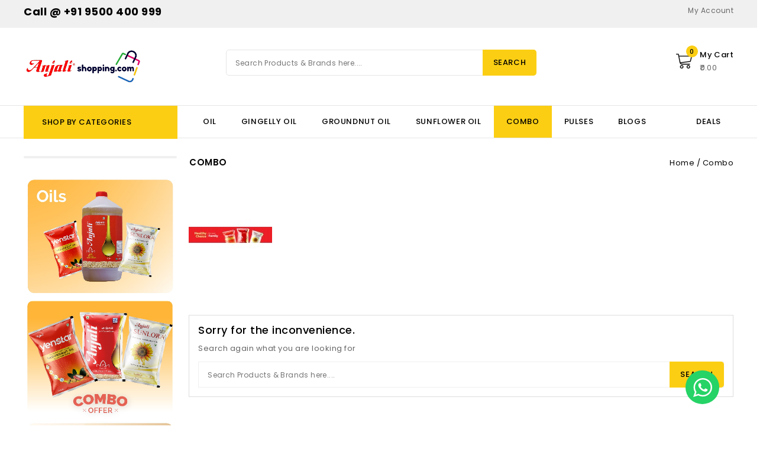

--- FILE ---
content_type: text/html; charset=utf-8
request_url: https://anjalishopping.com/14-combo
body_size: 10811
content:
<!doctype html>
<html lang="en">

  <head>
    
      
<meta charset="utf-8">


<meta http-equiv="x-ua-compatible" content="ie=edge">



  <title>Combo</title>
  <meta name="description" content="">
  <meta name="keywords" content="">
        <link rel="canonical" href="https://anjalishopping.com/14-combo">
    
        



<meta name="viewport" content="width=device-width, initial-scale=1">



<link rel="icon" type="image/vnd.microsoft.icon" href="https://anjalishopping.com/img/favicon.ico?1630916990">
<link rel="shortcut icon" type="image/x-icon" href="https://anjalishopping.com/img/favicon.ico?1630916990">

<!-- Templatemela added -->
 
<link href="https://fonts.googleapis.com/css2?family=Poppins:wght@200;300;400;500;600;700&display=swap" rel="stylesheet">
<link href="https://fonts.googleapis.com/css2?family=Sacramento&display=swap" rel="stylesheet">



    <link rel="stylesheet" href="https://anjalishopping.com/themes/PRSADD282/assets/css/theme.css" type="text/css" media="all">
  <link rel="stylesheet" href="https://anjalishopping.com/themes/PRSADD282/assets/css/font-awesome.css" type="text/css" media="all">
  <link rel="stylesheet" href="https://anjalishopping.com/modules/blockreassurance/views/dist/front.css" type="text/css" media="all">
  <link rel="stylesheet" href="https://anjalishopping.com/modules/amazonpay/views/css/front.css" type="text/css" media="all">
  <link rel="stylesheet" href="https://anjalishopping.com/modules/ps_facetedsearch/views/dist/front.css" type="text/css" media="all">
  <link rel="stylesheet" href="https://anjalishopping.com/modules/psproductcountdown/views/css/psproductcountdown.css" type="text/css" media="all">
  <link rel="stylesheet" href="https://anjalishopping.com/modules/psproductcountdown/views/css/themes/1.7/2-dark.css" type="text/css" media="all">
  <link rel="stylesheet" href="https://anjalishopping.com/modules/stfeature/views/css/front.css" type="text/css" media="all">
  <link rel="stylesheet" href="https://anjalishopping.com/modules/estimateddelivery/views/css/estimateddelivery.css" type="text/css" media="all">
  <link rel="stylesheet" href="https://anjalishopping.com/modules/estimateddelivery/views/css/font-awesome.css" type="text/css" media="all">
  <link rel="stylesheet" href="https://anjalishopping.com/modules/leoblog/views/css/leoblog.css" type="text/css" media="all">
  <link rel="stylesheet" href="https://anjalishopping.com/modules/trackbluedart//views/css/front.css" type="text/css" media="all">
  <link rel="stylesheet" href="https://anjalishopping.com/js/jquery/ui/themes/base/minified/jquery-ui.min.css" type="text/css" media="all">
  <link rel="stylesheet" href="https://anjalishopping.com/js/jquery/ui/themes/base/minified/jquery.ui.theme.min.css" type="text/css" media="all">
  <link rel="stylesheet" href="https://anjalishopping.com/js/jquery/plugins/fancybox/jquery.fancybox.css" type="text/css" media="all">
  <link rel="stylesheet" href="https://anjalishopping.com/modules/tm_categorylist/views/css/tmcategorylist.css" type="text/css" media="all">
  <link rel="stylesheet" href="https://anjalishopping.com/modules/ps_imageslider/css/homeslider.css" type="text/css" media="all">
  <link rel="stylesheet" href="https://anjalishopping.com/modules/tm_verticalmenu/views/css/tm_verticalmenu.css" type="text/css" media="all">
  <link rel="stylesheet" href="https://anjalishopping.com/modules/marketplace/views/css/mp_seller_rating.css" type="text/css" media="all">
  <link rel="stylesheet" href="https://anjalishopping.com/modules/marketplace/views/css/mp_header.css" type="text/css" media="all">
  <link rel="stylesheet" href="https://anjalishopping.com/themes/PRSADD282/assets/css/custom.css" type="text/css" media="all">




  

  <script type="text/javascript">
        var amazonpay = {"is_prestashop16":false,"merchant_id":false,"public_key_id":false,"amazonCheckoutSessionId":false,"isInAmazonPayCheckout":"false","loginButtonCode":"<div class=\"amzbuttoncontainer\">\n    <h3 class=\"page-subheading\">\n        Use your Amazon Account\n    <\/h3>\n    <p>\n        With Amazon Pay and Login with Amazon, you can easily sign-in and use the shipping and payment information stored in your Amazon Account to place an order on this shop.\n    <\/p>\n    <div\n        id=\"AMAZONPAYLOGIN_176989794079449\"\n        class=\"amazonPayButton amazonLogin\"\n        data-placement=\"Cart\"\n        data-color=\"\"\n        data-design=\"\"\n        data-rendered=\"0\"\n>\n<\/div>\n<\/div>\n","showInCheckoutSection":"false","showInLoginSection":"false","amazonPayCheckoutSessionURL":"https:\/\/anjalishopping.com\/module\/amazonpay\/createcheckoutsession","amazonPayCheckoutSetDeliveryOptionURL":"https:\/\/anjalishopping.com\/module\/amazonpay\/checkout?ajax=1&action=selectDeliveryOption","amazonPayCheckoutAddressFormAction":"https:\/\/anjalishopping.com\/module\/amazonpay\/checkout","amazonPayCheckoutRefreshAddressFormURL":"https:\/\/anjalishopping.com\/module\/amazonpay\/checkout?ajax=1&action=addressForm","sandbox":true,"customerCurrencyCode":"INR","estimatedOrderAmount":"0.00","ledgerCurrency":"EUR","checkoutType":"PayAndShip","checkoutLanguage":"en_GB","button_payload":"","button_signature":"","button_payload_apb":"","button_signature_apb":"","login_button_payload":"","login_button_signature":"","login_to_checkout_button_payload":"","login_to_checkout_button_signature":"","legacy_address_form_action":"https:\/\/anjalishopping.com\/module\/amazonpay\/setaddresslegacy?amazonCheckoutSessionId=0"};
        var buttonwishlist_title_add = "Add to Wishlist";
        var buttonwishlist_title_remove = "Remove from WishList";
        var isLogged = false;
        var prestashop = {"cart":{"products":[],"totals":{"total":{"type":"total","label":"Total","amount":0,"value":"\u20b90.00"},"total_including_tax":{"type":"total","label":"Total","amount":0,"value":"\u20b90.00"},"total_excluding_tax":{"type":"total","label":"Total (tax excl.)","amount":0,"value":"\u20b90.00"}},"subtotals":{"products":{"type":"products","label":"Subtotal","amount":0,"value":"\u20b90.00"},"discounts":null,"shipping":{"type":"shipping","label":"Shipping","amount":0,"value":""},"tax":{"type":"tax","label":"Included taxes","amount":0,"value":"\u20b90.00"}},"products_count":0,"summary_string":"0 items","vouchers":{"allowed":1,"added":[]},"discounts":[],"minimalPurchase":500,"minimalPurchaseRequired":"A minimum shopping cart total of \u20b9500.00 is required to validate your order. Current cart total is \u20b90.00 ."},"currency":{"name":"Indian Rupee","iso_code":"INR","iso_code_num":"356","sign":"\u20b9"},"customer":{"lastname":null,"firstname":null,"email":null,"birthday":null,"newsletter":null,"newsletter_date_add":null,"optin":null,"website":null,"company":null,"siret":null,"ape":null,"is_logged":false,"gender":{"type":null,"name":null},"addresses":[]},"language":{"name":"English (English)","iso_code":"en","locale":"en-US","language_code":"en-us","is_rtl":"0","date_format_lite":"d\/m\/Y","date_format_full":"d\/m\/Y H:i:s","id":1},"page":{"title":"","canonical":"https:\/\/anjalishopping.com\/14-combo","meta":{"title":"Combo","description":"","keywords":"","robots":"index"},"page_name":"category","body_classes":{"lang-en":true,"lang-rtl":false,"country-IN":true,"currency-INR":true,"layout-left-column":true,"page-category":true,"tax-display-enabled":true,"category-id-14":true,"category-Combo":true,"category-id-parent-2":true,"category-depth-level-2":true},"admin_notifications":[]},"shop":{"name":"ANJALI TRADERS","logo":"https:\/\/anjalishopping.com\/img\/prestashop-logo-1630916990.jpg","stores_icon":"https:\/\/anjalishopping.com\/img\/logo_stores.png","favicon":"https:\/\/anjalishopping.com\/img\/favicon.ico"},"urls":{"base_url":"https:\/\/anjalishopping.com\/","current_url":"https:\/\/anjalishopping.com\/14-combo","shop_domain_url":"https:\/\/anjalishopping.com","img_ps_url":"https:\/\/anjalishopping.com\/img\/","img_cat_url":"https:\/\/anjalishopping.com\/img\/c\/","img_lang_url":"https:\/\/anjalishopping.com\/img\/l\/","img_prod_url":"https:\/\/anjalishopping.com\/img\/p\/","img_manu_url":"https:\/\/anjalishopping.com\/img\/m\/","img_sup_url":"https:\/\/anjalishopping.com\/img\/su\/","img_ship_url":"https:\/\/anjalishopping.com\/img\/s\/","img_store_url":"https:\/\/anjalishopping.com\/img\/st\/","img_col_url":"https:\/\/anjalishopping.com\/img\/co\/","img_url":"https:\/\/anjalishopping.com\/themes\/PRSADD282\/assets\/img\/","css_url":"https:\/\/anjalishopping.com\/themes\/PRSADD282\/assets\/css\/","js_url":"https:\/\/anjalishopping.com\/themes\/PRSADD282\/assets\/js\/","pic_url":"https:\/\/anjalishopping.com\/upload\/","pages":{"address":"https:\/\/anjalishopping.com\/address","addresses":"https:\/\/anjalishopping.com\/addresses","authentication":"https:\/\/anjalishopping.com\/login","cart":"https:\/\/anjalishopping.com\/cart","category":"https:\/\/anjalishopping.com\/index.php?controller=category","cms":"https:\/\/anjalishopping.com\/index.php?controller=cms","contact":"https:\/\/anjalishopping.com\/contact-us","discount":"https:\/\/anjalishopping.com\/discount","guest_tracking":"https:\/\/anjalishopping.com\/guest-tracking","history":"https:\/\/anjalishopping.com\/order-history","identity":"https:\/\/anjalishopping.com\/identity","index":"https:\/\/anjalishopping.com\/","my_account":"https:\/\/anjalishopping.com\/my-account","order_confirmation":"https:\/\/anjalishopping.com\/order-confirmation","order_detail":"https:\/\/anjalishopping.com\/index.php?controller=order-detail","order_follow":"https:\/\/anjalishopping.com\/order-follow","order":"https:\/\/anjalishopping.com\/order","order_return":"https:\/\/anjalishopping.com\/index.php?controller=order-return","order_slip":"https:\/\/anjalishopping.com\/credit-slip","pagenotfound":"https:\/\/anjalishopping.com\/page-not-found","password":"https:\/\/anjalishopping.com\/password-recovery","pdf_invoice":"https:\/\/anjalishopping.com\/index.php?controller=pdf-invoice","pdf_order_return":"https:\/\/anjalishopping.com\/index.php?controller=pdf-order-return","pdf_order_slip":"https:\/\/anjalishopping.com\/index.php?controller=pdf-order-slip","prices_drop":"https:\/\/anjalishopping.com\/prices-drop","product":"https:\/\/anjalishopping.com\/index.php?controller=product","search":"https:\/\/anjalishopping.com\/search","sitemap":"https:\/\/anjalishopping.com\/sitemap","stores":"https:\/\/anjalishopping.com\/stores","supplier":"https:\/\/anjalishopping.com\/supplier","register":"https:\/\/anjalishopping.com\/login?create_account=1","order_login":"https:\/\/anjalishopping.com\/order?login=1"},"alternative_langs":[],"theme_assets":"\/themes\/PRSADD282\/assets\/","actions":{"logout":"https:\/\/anjalishopping.com\/?mylogout="},"no_picture_image":{"bySize":{"small_default":{"url":"https:\/\/anjalishopping.com\/img\/p\/en-default-small_default.jpg","width":98,"height":98},"cart_default":{"url":"https:\/\/anjalishopping.com\/img\/p\/en-default-cart_default.jpg","width":125,"height":125},"home_default":{"url":"https:\/\/anjalishopping.com\/img\/p\/en-default-home_default.jpg","width":250,"height":250},"medium_default":{"url":"https:\/\/anjalishopping.com\/img\/p\/en-default-medium_default.jpg","width":452,"height":452},"large_default":{"url":"https:\/\/anjalishopping.com\/img\/p\/en-default-large_default.jpg","width":800,"height":800}},"small":{"url":"https:\/\/anjalishopping.com\/img\/p\/en-default-small_default.jpg","width":98,"height":98},"medium":{"url":"https:\/\/anjalishopping.com\/img\/p\/en-default-home_default.jpg","width":250,"height":250},"large":{"url":"https:\/\/anjalishopping.com\/img\/p\/en-default-large_default.jpg","width":800,"height":800},"legend":""}},"configuration":{"display_taxes_label":true,"display_prices_tax_incl":true,"is_catalog":false,"show_prices":true,"opt_in":{"partner":false},"quantity_discount":{"type":"discount","label":"Unit discount"},"voucher_enabled":1,"return_enabled":0},"field_required":[],"breadcrumb":{"links":[{"title":"Home","url":"https:\/\/anjalishopping.com\/"},{"title":"Combo","url":"https:\/\/anjalishopping.com\/14-combo"}],"count":2},"link":{"protocol_link":"https:\/\/","protocol_content":"https:\/\/"},"time":1769897940,"static_token":"85af7d47f4e8e2ad3ec29fff82db59d2","token":"0ac51fba289b68461df17a099964368b","debug":false};
        var prestashopFacebookAjaxController = "https:\/\/anjalishopping.com\/module\/ps_facebook\/Ajax";
        var psemailsubscription_subscription = "https:\/\/anjalishopping.com\/module\/ps_emailsubscription\/subscription";
        var psr_icon_color = "#F19D76";
        var wishlist_add = "The product was successfully added to your wishlist";
        var wishlist_cancel_txt = "Cancel";
        var wishlist_confirm_del_txt = "Delete selected item?";
        var wishlist_del_default_txt = "Cannot delete default wishlist";
        var wishlist_email_txt = "Email";
        var wishlist_loggin_required = "You must be logged in to manage your wishlist";
        var wishlist_ok_txt = "Ok";
        var wishlist_quantity_required = "You must enter a quantity";
        var wishlist_remove = "The product was successfully removed from your wishlist";
        var wishlist_reset_txt = "Reset";
        var wishlist_send_txt = "Send";
        var wishlist_send_wishlist_txt = "Send wishlist";
        var wishlist_url = "https:\/\/anjalishopping.com\/module\/stfeature\/mywishlist";
        var wishlist_viewwishlist = "View your wishlist";
      </script>



  
<script type="text/javascript">
	(window.gaDevIds=window.gaDevIds||[]).push('d6YPbH');
	(function(i,s,o,g,r,a,m){i['GoogleAnalyticsObject']=r;i[r]=i[r]||function(){
	(i[r].q=i[r].q||[]).push(arguments)},i[r].l=1*new Date();a=s.createElement(o),
	m=s.getElementsByTagName(o)[0];a.async=1;a.src=g;m.parentNode.insertBefore(a,m)
	})(window,document,'script','https://www.google-analytics.com/analytics.js','ga');

            ga('create', 'UA-238912193-1', 'auto');
                    ga('set', 'anonymizeIp', true);
                ga('send', 'pageview');
    
    ga('require', 'ec');
</script>

<!-- module psproductcountdown start -->
<script type="text/javascript">
        var pspc_labels = ['days', 'hours', 'minutes', 'seconds'];
    var pspc_labels_lang = {
        'days': 'days',
        'hours': 'hours',
        'minutes': 'minutes',
        'seconds': 'seconds'
    };
        var pspc_show_weeks = 0;
    var pspc_psv = 1.7;
</script>
<!-- module psproductcountdown end --><script type="text/javascript">
    var ed_hours = 'hours';
    var ed_minutes = 'minutes';
    var ed_and = 'and';
    var ed_refresh = 'Picking limit reached. Please refresh your browser to see the new estimated delivery';
    var ed_disable_cc = 0;
    var ed_has_combi = 0;
    var ed_placement = 7;
    var ed_sm = 1;
</script>





<!-- Facebook Pixel Code -->
<script>
!function(f,b,e,v,n,t,s)
{if(f.fbq)return;n=f.fbq=function(){n.callMethod?
n.callMethod.apply(n,arguments):n.queue.push(arguments)};
if(!f._fbq)f._fbq=n;n.push=n;n.loaded=!0;n.version='2.0';
n.queue=[];t=b.createElement(e);t.async=!0;
t.src=v;s=b.getElementsByTagName(e)[0];
s.parentNode.insertBefore(t,s)}(window,document,'script',
'https://connect.facebook.net/en_US/fbevents.js');
 fbq('init', '719758282746209'); 
fbq('track', 'PageView');
</script>
<noscript>
 <img height="1" width="1" 
src="https://www.facebook.com/tr?id=719758282746209&ev=PageView
&noscript=1"/>
</noscript>
<!-- End Facebook Pixel Code -->


    
	
<!-- Facebook Pixel Code -->
<script>
!function(f,b,e,v,n,t,s)
{if(f.fbq)return;n=f.fbq=function(){n.callMethod?
n.callMethod.apply(n,arguments):n.queue.push(arguments)};
if(!f._fbq)f._fbq=n;n.push=n;n.loaded=!0;n.version='2.0';
n.queue=[];t=b.createElement(e);t.async=!0;
t.src=v;s=b.getElementsByTagName(e)[0];
s.parentNode.insertBefore(t,s)}(window,document,'script',
'https://connect.facebook.net/en_US/fbevents.js');
 fbq('init', '719758282746209'); 
fbq('track', 'PageView');
</script>
<noscript>
 <img height="1" width="1" 
src="https://www.facebook.com/tr?id=719758282746209&ev=PageView
&noscript=1"/>
</noscript>
<!-- End Facebook Pixel Code -->

  </head>

  <body id="category" class="lang-en country-in currency-inr layout-left-column page-category tax-display-enabled category-id-14 category-combo category-id-parent-2 category-depth-level-2">

    
    
    

    <main>
      
              

      <header id="header">
        
          
  <div class="header-banner">
    
  </div>



<nav class="header-nav">
	<div class="container">
        	
		<div class="hidden-md-down">
			<div class="left-nav">
				<div id="tmnavcmsblock">
  <h3><span style="color:#000000;"><strong>Call @ +91 9500 400 999</strong></span></h3>
</div>

			</div>
			
			<div class="right-nav">
				<div id="_desktop_user_info">
  <div class="tm_userinfotitle">my account  </div>
  <ul class="user-info">
          <a
        href="https://anjalishopping.com/my-account"
        title="Log in to your customer account"
        rel="nofollow"
      >
        <i class="material-icons">&#xe899;</i>
        <span class="hidden-md-down">Sign in</span>
      </a>
      </div>

				<div class="head-wishlist" hidden>
			      <a
			        class="ap-btn-wishlist dropdown-item"
			        href="//anjalishopping.com/module/stfeature/mywishlist"
			        title="Wishlist"
			        rel="nofollow"
			      >
			        <i class="material-icons">&#xe87e;</i>
			        <span>Wishlist</span>
			<!-- <span class="ap-total-wishlist ap-total"></span> -->
			      </a>
			    </div>



     <div class="head-compare" hidden>
      <a
        class="ap-btn-compare dropdown-item"
        href="//anjalishopping.com/module/stfeature/productscompare"
        title="Compare"
        rel="nofollow"
      >
        <i class="material-icons">&#xE863;</i>
        <span>Compare</span>
<!-- <span class="ap-total-compare ap-total"></span> -->
      </a>
    </div>
			</div>
		</div>
			
			<div class="hidden-lg-up text-xs-center mobile container" >
				<div class="top-logo" id="_mobile_logo"></div>
			  	<div class="container menu-container">
				    <div class="menu-icon" >
				     <div class="cat-title"> <i class="material-icons menu-open">&#xE5D2;</i></div>
				    </div>
				</div>

				
				<div class="pull-xs-right" id="_mobile_cart"></div>
				<div class="pull-xs-right" id="_mobile_user_info"></div>
				<div class="clearfix"></div>   
			</div>
		</div>
</nav>



	<div class="header-top">

	<div class="header-div">
		<div class="container">
		<div class="header_logo hidden-md-down" id="_desktop_logo">
 <a href="https://anjalishopping.com/">
                  <img class="logo img-responsive" src="https://anjalishopping.com/img/prestashop-logo-1630916990.jpg" alt="ANJALI TRADERS">
                </a>
            			</div>
		
			<!-- Block search module TOP -->

<div id="search_widget" class="col-lg-4 col-md-5 col-sm-12 search-widget" data-search-controller-url="//anjalishopping.com/search">
		<span class="search_button"></span>
	<div class="searchtoggle">

<form method="get" action="//anjalishopping.com/search">
		<input type="hidden" name="controller" value="search">
		<input type="text" name="s" value="" placeholder="Search Products & Brands here...." aria-label="Search">
		<button type="submit">
			<div class="submit-text">search</div>
			<!--<i class="material-icons search">&#xE8B6;</i>-->
		</button>
	</form>
</div>

</div>

<!-- /Block search module TOP -->
<div id="_desktop_cart">
  <div class="blockcart cart-preview inactive" data-refresh-url="//anjalishopping.com/module/ps_shoppingcart/ajax">
    <div class="header blockcart-header dropdown js-dropdown">
	 
		<a class="carthome" rel="nofollow" href="//anjalishopping.com/cart?action=show" > 
			<!-- <i class="material-icons shopping-cart"></i> -->
			<!-- <span class="hidden-md-down">Cart</span> -->
			<span class="cart-products-counthome">0</span>
			
			
		</a>
		<a rel="nofollow" class="cart_custom" href="//anjalishopping.com/cart?action=show" > 
			<!-- <i class="material-icons shopping-cart">shopping_cart</i> -->
			<span class="hidden-md-down cart-shoptext">My Cart</span><br>
			<span class="cart-products-count cart-count-producttext">₹0.00</span>
		</a>
		 		
	      </div>
  </div>
</div>

			<div id="mobile_top_menu_wrapper" class="row hidden-lg-up">
			      <div class="mobile-menu-inner">
			        <div class="menu-icon" >
			       <div class="cat-title title2">   <i class="material-icons menu-close">&#xE5CD;</i> </div>
			        </div>	
			        <div class="js-top-menu mobile" id="_mobile_top_menu"></div>
						<div id="_mobile_currency_selector"></div>
						<div id="_mobile_language_selector"></div>
						<div id="_mobile_contact_link" style="display:none;"></div>
					</div>
				</div>

			</div>
		</div>
		
<div class="header-top-main bg_main">
			<div class="container">
			 <div id="tm_vertical_menu_top" class="tmvm-contener clearfix col-lg-12  hb-animate-element top-to-bottom">
<div class="block-title">
		<i class="material-icons menu-open">&#xE5D2;</i>
		<div class="menu-title">shop by Categories</div>
		
		</div>


<div class="menu vertical-menu js-top-menu position-static hidden-sm-down"  id="_desktop_top_menu">
    
  <ul class="tm_sf-menu top-menu" id="top-menu" data-depth="0"><li class="category " id="tmcategory-10"><a href="https://anjalishopping.com/10-oil" class="dropdown-item" data-depth="0" ><span class="pull-xs-right  hidden-sm-down"><i class="material-icons left">&#xE315;</i><i class="material-icons right">&#xE314;</i></span><span class="pull-xs-right hidden-lg-up"><span data-target="#top_sub_menu_35717" data-toggle="collapse" class="navbar-toggler collapse-icons"><i class="material-icons add">&#xE313;</i><i class="material-icons remove">&#xE316;</i></span></span>Oil</a><div  class="popover sub-menu js-sub-menu collapse" id="top_sub_menu_35717">
  <ul class="tm_sf-menu top-menu"  data-depth="1"><li class="category " id="tmcategory-15"><a href="https://anjalishopping.com/15-gingelly-oil" class="dropdown-item dropdown-submenu" data-depth="1" >Gingelly Oil</a></li><li class="category " id="tmcategory-17"><a href="https://anjalishopping.com/17-groundnut-oil" class="dropdown-item dropdown-submenu" data-depth="1" >Groundnut Oil</a></li><li class="category " id="tmcategory-31"><a href="https://anjalishopping.com/31-todays-deal" class="dropdown-item dropdown-submenu" data-depth="1" >Todays Deal</a></li><li class="category " id="tmcategory-18"><a href="https://anjalishopping.com/18-sunflower-oil" class="dropdown-item dropdown-submenu" data-depth="1" >Sunflower Oil</a></li><li class="category " id="tmcategory-19"><a href="https://anjalishopping.com/19-deepanjali" class="dropdown-item dropdown-submenu" data-depth="1" >Deepanjali</a></li><li class="category " id="tmcategory-20"><a href="https://anjalishopping.com/20-jeevan-coconut-oil" class="dropdown-item dropdown-submenu" data-depth="1" >Jeevan Coconut Oil</a></li><li class="category " id="tmcategory-32"><a href="https://anjalishopping.com/32-rice-bran-oil" class="dropdown-item dropdown-submenu" data-depth="1" >Rice Bran Oil</a></li></ul><div class="menu-images-container"></div></div></li><li class="category " id="tmcategory-14"><a href="https://anjalishopping.com/14-combo" class="dropdown-item" data-depth="0" >Combo</a></li></ul>
</div>

</div><!-- Block links module -->
<div id="links_block_top" class="block links">
	<h3 class="h3 title_block ">
		<i class="material-icons">&#xe5d4;</i>
	</h3>
	
		
	<ul id="tm_toplink" class="block_content">
			 
			<li>
				<a href="https://anjalishopping.com/15-gingelly-oil" title="OIL" 								>OIL</a></li>
					 
			<li>
				<a href="https://anjalishopping.com/15-gingelly-oil" title="GINGELLY OIL" 								>GINGELLY OIL</a></li>
					 
			<li>
				<a href="https://anjalishopping.com/17-groundnut-oil" title="GROUNDNUT OIL" 								>GROUNDNUT OIL</a></li>
					 
			<li>
				<a href="https://anjalishopping.com/18-sunflower-oil" title="SUNFLOWER OIL" 								>SUNFLOWER OIL</a></li>
					 
			<li>
				<a href="https://anjalishopping.com/14-combo" title="COMBO" 								class="active"
								>COMBO</a></li>
					 
			<li>
				<a href="https://anjalishopping.com/16-RICE" title="PULSES" 								>PULSES</a></li>
					 
			<li>
				<a href="https://anjalishopping.com/blog.html" title="BLOGS" 								>BLOGS</a></li>
					 
			<li>
				<a href="https://anjalishopping.com/31-todays-deal" title="DEALS" 								>DEALS</a></li>
				</ul>
</div>
<!-- /Block links module -->

			
			</div>
		</div>
		</div>
		

        
      </header>

      
        
<div class="row">
	<aside id="notifications">
	  <div class="container">
		
		
		
			  </div>
	</aside>
</div>
      

			
	  <section id="wrapper">     
        
   
		<div class="container">	
         		
		  
          <div id="columns_inner">
      		  
                  <div id="left-column" class="col-xs-12 col-sm-4 col-md-3 hb-animate-element top-to-bottom">
                                          

<div class="block-categories block" hidden>
   <h4 class="block_title hidden-md-down">
   		<!--	<a href="https://anjalishopping.com/14-combo">Combo</a>-->
      shop by category
   </h4>
   <h4 class="block_title hidden-lg-up" data-target="#block_categories_toggle" data-toggle="collapse">
		<a href="https://anjalishopping.com/14-combo">Combo</a>
		<span class="pull-xs-right">
		  <span class="navbar-toggler collapse-icons">
			<i class="material-icons add">&#xE313;</i>
			<i class="material-icons remove">&#xE316;</i>
		  </span>
		</span>
	</h4>
   <div id="block_categories_toggle" class="block_content collapse">
	   <ul class="category-top-menu">
		<li>
  </li>
	  </ul>
  </div>
</div>
<div id="search_filters_wrapper" class="hidden-md-down block">
  <div id="search_filter_controls" class="hidden-lg-up">
      <span id="_mobile_search_filters_clear_all"></span>
      <button class="btn btn-secondary ok">
        <i class="material-icons rtl-no-flip">&#xE876;</i>
        OK
      </button>
  </div>
  
</div>
	<div id="tmleftbanner" class="block">
		<ul class="hidden-md-down">
							<li class="slide tmleftbanner-container">
					<a href="https://anjalishopping.com/10-oil" title="Side_Banner_Oils">
						<img class="lazyload" data-src="https://anjalishopping.com/modules/tm_leftbanner/views/img/7535b9a3cce92f1b409a5872ad9a6f324fa995f6_Side banner-oil.jpg" alt="Side_Banner_Oils" title="Side_Banner_Oils" />
					</a>				
				</li>
							<li class="slide tmleftbanner-container">
					<a href="https://anjalishopping.com/14-combo" title="Side_Banner_Combo">
						<img class="lazyload" data-src="https://anjalishopping.com/modules/tm_leftbanner/views/img/e532a78a853d90dd01be02fbaaeef8ce0dfc0068_comboFFER.jpg" alt="Side_Banner_Combo" title="Side_Banner_Combo" />
					</a>				
				</li>
							<li class="slide tmleftbanner-container">
					<a href="https://anjalishopping.com/13-rice" title="Rice">
						<img class="lazyload" data-src="https://anjalishopping.com/modules/tm_leftbanner/views/img/7bbf89fb1cdc08ce7a2a5f60c5928497126c7ce1_rice side banner.jpg" alt="Rice" title="Rice" />
					</a>				
				</li>
					</ul>
	<div class="block hidden-lg-up">
  <h4 class="block_title hidden-lg-up" data-target="#block_banner1_toggle" data-toggle="collapse">banner
    <span class="pull-xs-right">
      <span class="navbar-toggler collapse-icons">
      <i class="material-icons add">&#xE313;</i>
      <i class="material-icons remove">&#xE316;</i>
      </span>
    </span>
  </h4>

  		 <div class="col-md-12 col-xs-12 block_content collapse" id="block_banner1_toggle">

		<ul>
							<li class="slide tmleftbanner-container">
					<a href="https://anjalishopping.com/10-oil" title="Side_Banner_Oils">
						<img class="lazyload" data-src="https://anjalishopping.com/modules/tm_leftbanner/views/img/7535b9a3cce92f1b409a5872ad9a6f324fa995f6_Side banner-oil.jpg" alt="Side_Banner_Oils" title="Side_Banner_Oils" />
					</a>				
				</li>
							<li class="slide tmleftbanner-container">
					<a href="https://anjalishopping.com/14-combo" title="Side_Banner_Combo">
						<img class="lazyload" data-src="https://anjalishopping.com/modules/tm_leftbanner/views/img/e532a78a853d90dd01be02fbaaeef8ce0dfc0068_comboFFER.jpg" alt="Side_Banner_Combo" title="Side_Banner_Combo" />
					</a>				
				</li>
							<li class="slide tmleftbanner-container">
					<a href="https://anjalishopping.com/13-rice" title="Rice">
						<img class="lazyload" data-src="https://anjalishopping.com/modules/tm_leftbanner/views/img/7bbf89fb1cdc08ce7a2a5f60c5928497126c7ce1_rice side banner.jpg" alt="Rice" title="Rice" />
					</a>				
				</li>
					</ul>
	</div>			
	</div>		
	</div>	
<div class="sidebar-bestseller block">
  <h4 class="block_title hidden-md-down">Top Rated Product</h4>
  <h4 class="block_title hidden-lg-up" data-target="#block_bestseller_toggle" data-toggle="collapse">Top Rated Product
    <span class="pull-xs-right">
      <span class="navbar-toggler collapse-icons">
      <i class="material-icons add">&#xE313;</i>
      <i class="material-icons remove">&#xE316;</i>
      </span>
    </span>
  </h4>
  <div class="block_content collapse" id="block_bestseller_toggle"> 
  <div class="products clearfix">
        <div class="product-item">
    <div class="left-part">
      
      <a href="https://anjalishopping.com/oil/149-king-brand-agmark-gingelly-oil-1litre-pouch.html" class="thumbnail product-thumbnail">
        <img
          class="lazyload"
          data-src = "https://anjalishopping.com/1030-cart_default/king-brand-agmark-gingelly-oil-1litre-pouch.jpg"
          alt = ""
        >
      </a>
     
    </div>

<div class="right-part">
   <div class="product-description">
      
        <span class="h3 product-title" itemprop="name"><a href="https://anjalishopping.com/oil/149-king-brand-agmark-gingelly-oil-1litre-pouch.html">King Brand Agmark Gingelly...</a></span>
      

      
                  <div class="product-price-and-shipping">
           

            

            <span itemprop="price" class="price">₹360.00</span>
                         

            
          </div>
              
  </div>



  </div>
  </div>
        <div class="product-item">
    <div class="left-part">
      
      <a href="https://anjalishopping.com/oil/170-gingelly-oil-5-lt-plus-1-lt-free.html" class="thumbnail product-thumbnail">
        <img
          class="lazyload"
          data-src = "https://anjalishopping.com/1100-cart_default/gingelly-oil-5-lt-plus-1-lt-free.jpg"
          alt = ""
        >
      </a>
     
    </div>

<div class="right-part">
   <div class="product-description">
      
        <span class="h3 product-title" itemprop="name"><a href="https://anjalishopping.com/oil/170-gingelly-oil-5-lt-plus-1-lt-free.html">Gingelly Oil 5 Lt. Plus 1...</a></span>
      

      
                  <div class="product-price-and-shipping">
           

            

            <span itemprop="price" class="price">₹2,650.00</span>
                         

            
          </div>
              
  </div>



  </div>
  </div>
        <div class="product-item">
    <div class="left-part">
      
      <a href="https://anjalishopping.com/oil/171-yenstar-groundnut-oil-5-lt-can-plus-1-lt-free.html" class="thumbnail product-thumbnail">
        <img
          class="lazyload"
          data-src = "https://anjalishopping.com/1104-cart_default/yenstar-groundnut-oil-5-lt-can-plus-1-lt-free.jpg"
          alt = ""
        >
      </a>
     
    </div>

<div class="right-part">
   <div class="product-description">
      
        <span class="h3 product-title" itemprop="name"><a href="https://anjalishopping.com/oil/171-yenstar-groundnut-oil-5-lt-can-plus-1-lt-free.html">Yenstar Groundnut Oil - 5...</a></span>
      

      
                  <div class="product-price-and-shipping">
           

            

            <span itemprop="price" class="price">₹1,470.00</span>
                         

            
          </div>
              
  </div>



  </div>
  </div>
        <div class="product-item">
    <div class="left-part">
      
      <a href="https://anjalishopping.com/oil/91-anjali-gingelly-oil-1litre-can.html" class="thumbnail product-thumbnail">
        <img
          class="lazyload"
          data-src = "https://anjalishopping.com/1005-cart_default/anjali-gingelly-oil-1litre-can.jpg"
          alt = ""
        >
      </a>
     
    </div>

<div class="right-part">
   <div class="product-description">
      
        <span class="h3 product-title" itemprop="name"><a href="https://anjalishopping.com/oil/91-anjali-gingelly-oil-1litre-can.html">Anjali Gingelly Oil -...</a></span>
      

      
                  <div class="product-price-and-shipping">
           

            

            <span itemprop="price" class="price">₹450.00</span>
                         

            
          </div>
              
  </div>



  </div>
  </div>
        <div class="product-item">
    <div class="left-part">
      
      <a href="https://anjalishopping.com/oil/97-yenstar-groundnut-oil-2lt-can.html" class="thumbnail product-thumbnail">
        <img
          class="lazyload"
          data-src = "https://anjalishopping.com/1036-cart_default/yenstar-groundnut-oil-2lt-can.jpg"
          alt = ""
        >
      </a>
     
    </div>

<div class="right-part">
   <div class="product-description">
      
        <span class="h3 product-title" itemprop="name"><a href="https://anjalishopping.com/oil/97-yenstar-groundnut-oil-2lt-can.html">Yenstar Groundnut Oil -...</a></span>
      

      
                  <div class="product-price-and-shipping">
           

            

            <span itemprop="price" class="price">₹530.00</span>
                         

            
          </div>
              
  </div>



  </div>
  </div>
      </div>
  <div class="clearfix">
  <a href="https://anjalishopping.com/best-sales" class="allproducts btn btn-primary">All best sellers</a>
  </div>
</div>
</div>
<div id="brand_list" class="block">
  <section class="facet">
  <h4 class="block_title hidden-md-down">
    <a href="https://anjalishopping.com/brands" title="Brands">      Brands
    </a>  </h4>
  <h4 class="block_title hidden-lg-up" data-target="#brand_list_toggle" data-toggle="collapse">
    <a href="https://anjalishopping.com/brands" title="Brands">      Brands
    </a>	
	<span class="pull-xs-right">
	  <span class="navbar-toggler collapse-icons">
		<i class="material-icons add">&#xE313;</i>
		<i class="material-icons remove">&#xE316;</i>
	  </span>
	</span>
	
  </h4>
  <div id="brand_list_toggle" class="block_content collapse">
          <p>No brand</p>
      </div>
  </section>
</div>

                                      </div>
                


    
              
            <div id="breadcrumb_wrapper" class="left-column right-column col-sm-4 col-md-6">       
                
                   <nav data-depth="2" class="breadcrumb hidden-sm-down">
   <div class="container">
  <ol itemscope itemtype="http://schema.org/BreadcrumbList">
    
          
      <li itemprop="itemListElement" itemscope itemtype="http://schema.org/ListItem">
        <a itemprop="item" href="https://anjalishopping.com/">
          <span itemprop="name">Home</span>
        </a>
        <meta itemprop="position" content="1">
      </li>
      
          
      <li itemprop="itemListElement" itemscope itemtype="http://schema.org/ListItem">
        <a itemprop="item" href="https://anjalishopping.com/14-combo">
          <span itemprop="name">Combo</span>
        </a>
        <meta itemprop="position" content="2">
      </li>
      
        
  </ol>
  </div>
</nav>
                  
              </div>
              

          
  <div id="content-wrapper" class="left-column col-xs-12 col-sm-8 col-md-9">
    
    
  <section id="main">

    
    <div class="block-category card card-block ">
    
	<div class="category-cover">
		<img src="https://anjalishopping.com/c/14-category_default/combo.jpg" alt="">
	</div>
    
	<h1 class="h1">Combo</h1>
	    </div>


    <section id="products">
              <div id="js-product-list-top"></div>

        <div id="js-product-list">
        <section id="content" class="page-content page-not-found">
  

    <h4>Sorry for the inconvenience.</h4>
    <p>Search again what you are looking for</p>

    
      <!-- Block search module TOP -->

<div id="search_widget" class="col-lg-4 col-md-5 col-sm-12 search-widget" data-search-controller-url="//anjalishopping.com/search">
		<span class="search_button"></span>
	<div class="searchtoggle">

<form method="get" action="//anjalishopping.com/search">
		<input type="hidden" name="controller" value="search">
		<input type="text" name="s" value="" placeholder="Search Products & Brands here...." aria-label="Search">
		<button type="submit">
			<div class="submit-text">search</div>
			<!--<i class="material-icons search">&#xE8B6;</i>-->
		</button>
	</form>
</div>

</div>

<!-- /Block search module TOP -->

    

    
      
    

  
</section>
        </div>

        <div id="js-product-list-bottom"></div>
          </section>

  </section>

    
  </div>

        </div>
                </div>
      </section>

      <footer id="footer">
        
          <div class="footer-before">
  <div class="container">

    <div class="block_newsletter block col-lg-12 col-md-12 col-sm-12">
    <div class="title-text">
      <span class="block_title ">Sign up newsletter</span>
    </div>

    <div class="block_content">
      <form action="https://anjalishopping.com/#footer" method="post">
       
          <div class="col-xs-12">

              <div class="input-wrapper">
              <input
                name="email"
                type="email"
                value=""
                placeholder="Your email address"
                aria-labelledby="block-newsletter-label"
              >

            <input
              class="btn btn-primary pull-xs-right hidden-xs-down"
              name="submitNewsletter"
              type="submit"
              value="Subscribe"
            >
           

            <input
              class="btn btn-primary pull-xs-right hidden-sm-up"
              name="submitNewsletter"
              type="submit"
              value="OK"
            >
           
            <input type="hidden" name="action" value="0">
          </div>
            <div class="clearfix"></div>
          </div>
          <div class="col-xs-12">
                                      </div>
          </div>
       
      </form>
    </div>
  </div>


    
  </div>
</div>
<div class="footer-container">
  <div class="container">
    <div class="footer">
      
      

  <div class="block-social hb-animate-element left-to-right">
  <h3 class="h3 hidden-md-down">follow our social</h3>
    <ul class="hidden-md-down">
              <li class="facebook"><a href="https://www.facebook.com/anjalishopping">Facebook</a></li>
              <li class="youtube"><a href="https://www.youtube.com/channel/UCy9uxltnEhr--W3g0nHfuVA">YouTube</a></li>
              <li class="pinterest"><a href="https://in.pinterest.com/anjalisesameoil">Pinterest</a></li>
              <li class="instagram"><a href="https://www.instagram.com/anjalisesameoil">Instagram</a></li>
          </ul>

<div class="block hidden-lg-up">
  <h4 class="block_title hidden-lg-up" data-target="#block_social_toggle" data-toggle="collapse">follow us
    <span class="pull-xs-right">
      <span class="navbar-toggler collapse-icons">
      <i class="material-icons add">&#xE313;</i>
      <i class="material-icons remove">&#xE316;</i>
      </span>
    </span>
  </h4>

<div class="col-md-12 col-xs-12 block_content collapse" id="block_social_toggle">
 <ul>
              <li class="facebook"><a href="https://www.facebook.com/anjalishopping">Facebook</a></li>
              <li class="youtube"><a href="https://www.youtube.com/channel/UCy9uxltnEhr--W3g0nHfuVA">YouTube</a></li>
              <li class="pinterest"><a href="https://in.pinterest.com/anjalisesameoil">Pinterest</a></li>
              <li class="instagram"><a href="https://www.instagram.com/anjalisesameoil">Instagram</a></li>
          </ul>
    </div>
    </div>
  </div>

<p align="center">
			<a
			id="link-cms-page-2-4"
			class="cms-page-link"
			href="https://anjalishopping.com/content/2-privacy"
                title="Legal Privacy Notice"
                            >
		  Privacy
		</a> |
			<a
			id="link-cms-page-3-4"
			class="cms-page-link"
			href="https://anjalishopping.com/content/3-terms-and-conditions-of-use"
                title="Our terms and conditions of use"
                            >
		  Terms and conditions of use
		</a> |
			<a
			id="link-cms-page-4-4"
			class="cms-page-link"
			href="https://anjalishopping.com/content/4-about-us"
                title="Learn more about us"
                            >
		  About us
		</a> |
			<a
			id="link-product-page-new-products-4"
			class="cms-page-link"
			href="https://anjalishopping.com/new-products"
                title="Our new products"
                            >
		  New products
		</a> |
			<a
			id="link-static-page-contact-4"
			class="cms-page-link"
			href="https://anjalishopping.com/contact-us"
                title="Use our form to contact us"
                            >
		  Contact us
		</a> |
			<a
			id="link-static-page-sitemap-4"
			class="cms-page-link"
			href="https://anjalishopping.com/sitemap"
                title="Lost ? Find what your are looking for"
                            >
		  Sitemap
		</a> |
	</p>


      
    </div>
  
</div>
  </div>

   <div class="footer-after hb-animate-element bottom-to-top">
<div class="container">
   
      <p align="center">
</p>

  	<p align="center">
          <a href="https://anjalishopping.com/">
            © 2026 - anjalishopping.com
          </a>
        </p>
       
    </div>
    </div>

<a class="top_button" href="#" style="">&nbsp;</a>
<div id='chat-box'>
<div id='chat-top'>Anjali Shopping <div id='chat-top-right'>
<div class="chat-close-img"><svg id='close-box' xmlns="http://www.w3.org/2000/svg" width="20" height="20" viewBox="0 0 48 48"><path d="M38 12.83L35.17 10 24 21.17 12.83 10 10 12.83 21.17 24 10 35.17 12.83 38 24 26.83 35.17 38 38 35.17 26.83 24z" fill='#fff'/></svg></div></div><div class='clear'></div></div>
<div id='chat-msg' pattern="http://localhost/chat/bg.png">
<div class="msg-body"><div class="msg-content">
	<p>I'm here to help, so let me know what's up and I'll be happy to find a solution</p>
	</div>
</div>	
<div class="footer-chat">
<div id="chat-form">
<div class='chat-in'>
<input type='text' id='whats-in' Placeholder='Start Chat...'/></div>
<div id='send-btn'><svg xmlns="http://www.w3.org/2000/svg" width="38" height="38" viewBox="0 0 48 48"><path d="M4.02 42L46 24 4.02 6 4 20l30 4-30 4z" fill='rgb(18, 140, 126)'/></svg></div>
</div>
</div>
</div>
</div>
<div id='whats-chat'>
<div class="chat-img">
	<svg viewBox="0 0 90 90" fill="#FFF"><path d="M90,43.841c0,24.213-19.779,43.841-44.182,43.841c-7.747,0-15.025-1.98-21.357-5.455L0,90l7.975-23.522   c-4.023-6.606-6.34-14.354-6.34-22.637C1.635,19.628,21.416,0,45.818,0C70.223,0,90,19.628,90,43.841z M45.818,6.982   c-20.484,0-37.146,16.535-37.146,36.859c0,8.065,2.629,15.534,7.076,21.61L11.107,79.14l14.275-4.537   c5.865,3.851,12.891,6.097,20.437,6.097c20.481,0,37.146-16.533,37.146-36.857S66.301,6.982,45.818,6.982z M68.129,53.938   c-0.273-0.447-0.994-0.717-2.076-1.254c-1.084-0.537-6.41-3.138-7.4-3.495c-0.993-0.358-1.717-0.538-2.438,0.537   c-0.721,1.076-2.797,3.495-3.43,4.212c-0.632,0.719-1.263,0.809-2.347,0.271c-1.082-0.537-4.571-1.673-8.708-5.333   c-3.219-2.848-5.393-6.364-6.025-7.441c-0.631-1.075-0.066-1.656,0.475-2.191c0.488-0.482,1.084-1.255,1.625-1.882   c0.543-0.628,0.723-1.075,1.082-1.793c0.363-0.717,0.182-1.344-0.09-1.883c-0.27-0.537-2.438-5.825-3.34-7.977   c-0.902-2.15-1.803-1.792-2.436-1.792c-0.631,0-1.354-0.09-2.076-0.09c-0.722,0-1.896,0.269-2.889,1.344   c-0.992,1.076-3.789,3.676-3.789,8.963c0,5.288,3.879,10.397,4.422,11.113c0.541,0.716,7.49,11.92,18.5,16.223   C58.2,65.771,58.2,64.336,60.186,64.156c1.984-0.179,6.406-2.599,7.312-5.107C68.398,56.537,68.398,54.386,68.129,53.938z"></path></svg>
</div>

</div>
        
      </footer>

    </main>

    
        <script type="text/javascript" src="https://anjalishopping.com/themes/core.js" ></script>
  <script type="text/javascript" src="https://anjalishopping.com/themes/PRSADD282/assets/js/theme.js" ></script>
  <script type="text/javascript" src="https://anjalishopping.com/themes/PRSADD282/assets/js/lightbox.js" ></script>
  <script type="text/javascript" src="https://anjalishopping.com/modules/ps_emailsubscription/views/js/ps_emailsubscription.js" ></script>
  <script type="text/javascript" src="https://anjalishopping.com/modules/blockreassurance/views/dist/front.js" ></script>
  <script type="text/javascript" src="https://anjalishopping.com/modules/ps_emailalerts/js/mailalerts.js" ></script>
  <script type="text/javascript" src="https://anjalishopping.com/modules/ps_facebook/views/js/front/conversion-api.js" ></script>
  <script type="text/javascript" src="https://anjalishopping.com/modules/ps_googleanalytics/views/js/GoogleAnalyticActionLib.js" ></script>
  <script type="text/javascript" src="https://anjalishopping.com/modules/psproductcountdown/views/js/underscore.min.js" ></script>
  <script type="text/javascript" src="https://anjalishopping.com/modules/psproductcountdown/views/js/jquery.countdown.min.js" ></script>
  <script type="text/javascript" src="https://anjalishopping.com/modules/psproductcountdown/views/js/psproductcountdown.js" ></script>
  <script type="text/javascript" src="https://anjalishopping.com/modules/stfeature/views/js/stfeature_wishlist.js" ></script>
  <script type="text/javascript" src="https://anjalishopping.com/modules/estimateddelivery/views/js/ed_countdown.js" ></script>
  <script type="text/javascript" src="https://anjalishopping.com/modules/estimateddelivery/views/js/estimateddelivery-pl.js" ></script>
  <script type="text/javascript" src="https://anjalishopping.com/modules/estimateddelivery/views/js/ed-product-placement.js" ></script>
  <script type="text/javascript" src="https://anjalishopping.com/modules/trackbluedart//views/js/front.js" ></script>
  <script type="text/javascript" src="https://anjalishopping.com/js/jquery/ui/jquery-ui.min.js" ></script>
  <script type="text/javascript" src="https://static-eu.payments-amazon.com/checkout.js" ></script>
  <script type="text/javascript" src="https://anjalishopping.com/js/jquery/plugins/fancybox/jquery.fancybox.js" ></script>
  <script type="text/javascript" src="https://anjalishopping.com/modules/ps_facetedsearch/views/dist/front.js" ></script>
  <script type="text/javascript" src="https://anjalishopping.com/modules/amazonpay/views/js/button.js" ></script>
  <script type="text/javascript" src="https://anjalishopping.com/modules/ps_imageslider/js/responsiveslides.min.js" ></script>
  <script type="text/javascript" src="https://anjalishopping.com/modules/ps_imageslider/js/homeslider.js" ></script>
  <script type="text/javascript" src="https://anjalishopping.com/modules/ps_shoppingcart/ps_shoppingcart.js" ></script>
  <script type="text/javascript" src="https://anjalishopping.com/modules/ps_searchbar/ps_searchbar.js" ></script>
  <script type="text/javascript" src="https://anjalishopping.com/themes/PRSADD282/assets/js/owl.carousel.js" ></script>
  <script type="text/javascript" src="https://anjalishopping.com/themes/PRSADD282/assets/js/totalstorage.js" ></script>
  <script type="text/javascript" src="https://anjalishopping.com/themes/PRSADD282/assets/js/inview.js" ></script>
  <script type="text/javascript" src="https://anjalishopping.com/themes/PRSADD282/assets/js/lazysizes.min.js" ></script>
  <script type="text/javascript" src="https://anjalishopping.com/modules/marketplace/views/js/mp_header.js" ></script>
  <script type="text/javascript" src="https://anjalishopping.com/themes/PRSADD282/assets/js/custom.js" ></script>


    

    
    
    

         <script type="text/javascript" src="https://anjalishopping.com//modules/tm_imageslider/views/js/jquery.eislideshow.js"></script>
     <script type="text/javascript" src="https://anjalishopping.com//modules/tm_imageslider/views/js/jquery.easing.1.3.js"></script>


        <script type="text/javascript">
                $(function() {
                $('#ei-slider').eislideshow({
                easing    : 'easeOutExpo',
                titleeasing : 'easeOutExpo',
                titlespeed  : 1200
                });
            });
        </script>
  </body>

</html>

--- FILE ---
content_type: text/css
request_url: https://anjalishopping.com/themes/PRSADD282/assets/css/theme.css
body_size: 63388
content:
/*
 *  Bootstrap TouchSpin - v3.1.1
 *  A mobile and touch friendly input spinner component for Bootstrap 3.
 *  http://www.virtuosoft.eu/code/bootstrap-touchspin/
 *
 *  Made by István Ujj-Mészáros
 *  Under Apache License v2.0 License
 */

.bootstrap-touchspin .input-group-btn-vertical {
    position: relative;
    white-space: nowrap;
    width: 1%;
    vertical-align: middle;
    display: table-cell
}
.bootstrap-touchspin .input-group-btn-vertical>.btn {
    display: block;
    float: none;
    width: 100%;
    max-width: 100%;
    padding: 8px 10px;
    margin-left: -1px;
    position: relative
}
#_desktop_cart > div {
    padding: 0;
}

.bootstrap-touchspin .input-group-btn-vertical .bootstrap-touchspin-down {
    margin-top: -2px;
   
}
.bootstrap-touchspin .input-group-btn-vertical i {
    position: absolute;
    top: 3px;
    left: 5px;
    font-size: 9px;
    font-weight: 400
}
/*!
 * Bootstrap v4.0.0-alpha.4 (http://getbootstrap.com)
 * Copyright 2011-2016 The Bootstrap Authors
 * Copyright 2011-2016 Twitter, Inc.
 * Licensed under MIT (https://github.com/twbs/bootstrap/blob/master/LICENSE)
 */
/*! normalize.css v4.0.0 | MIT License | github.com/necolas/normalize.css */

html {
    font-family: sans-serif;
    -ms-text-size-adjust: 100%;
    -webkit-text-size-adjust: 100%;
}
body {
    margin: 0;
}
article,
aside,
details,
figcaption,
figure,
footer,
header,
main,
menu,
nav,
section,
summary {
    display: block !important;
}
audio,
canvas,
progress,
video {
    display: inline-block;
}
audio:not([controls]) {
    display: none;
    height: 0;
}
progress {
    vertical-align: baseline;
}
template,
[hidden] {
    display: none;
}
a {
    background-color: transparent;
}
a:active,
a:hover {
    outline-width: 0;
}
abbr[title] {
    border-bottom: none;
    text-decoration: underline;
    text-decoration: underline dotted;
}
b,
strong {
    font-weight: inherit;
}
b,
strong {
    font-weight: bolder;
}
dfn {
    font-style: italic;
}
h1 {
    font-size: 2em;
    margin: 0.67em 0;
}
mark {
    background-color: #ff0;
    color: #000;
}
small {
    font-size: 80%;
}
sub,
sup {
    font-size: 75%;
    line-height: 0;
    position: relative;
    vertical-align: baseline;
}
sub {
    bottom: -0.25em;
}
sup {
    top: -0.5em;
}
img {
    border-style: none;
}
svg:not(:root) {
    overflow: hidden;
    height: 50px;
    width: 100px;
}
code,
kbd,
pre,
samp {
    font-family: monospace, monospace;
    font-size: 1em;
}
figure {
    margin: 1em 40px;
}
hr {
    box-sizing: content-box;
    height: 0;
    overflow: visible;
}
button,
input,
select,
textarea {
    font: inherit;
}
optgroup {
    font-weight: bold;
}
button,
input,
select {
    overflow: visible;
}
button,
input,
select,
textarea {
    margin: 0;
}
button,
select {
    text-transform: none;
}
button,
[type="button"],
[type="reset"],
[type="submit"] {
    cursor: pointer;
}
[disabled] {
    cursor: default;
}
button,
html [type="button"],
[type="reset"],
[type="submit"] {
    -webkit-appearance: button;
}
button::-moz-focus-inner,
input::-moz-focus-inner {
    border: 0;
    padding: 0;
}
button:-moz-focusring,
input:-moz-focusring {
   
}
fieldset {
    border: 1px solid #c0c0c0;
    margin: 0 2px;
    padding: 0.35em 0.625em 0.75em;
}
legend {
    box-sizing: border-box;
    color: inherit;
    display: table;
    max-width: 100%;
    padding: 0;
    white-space: normal;
}
textarea {
    overflow: auto;
}
[type="checkbox"],
[type="radio"] {
    box-sizing: border-box;
    padding: 0;
}
[type="number"]::-webkit-inner-spin-button,
[type="number"]::-webkit-outer-spin-button {
    height: auto;
}
[type="search"] {
    -webkit-appearance: textfield;
}
[type="search"]::-webkit-search-cancel-button,
[type="search"]::-webkit-search-decoration {
    -webkit-appearance: none;
}
@media print {
    *,
    *::before,
    *::after,
    *::first-letter,
    *::first-line {
        text-shadow: none !important;
        box-shadow: none !important;
		-moz-box-shadow: none !important;
		-webkit-box-shadow: none !important;
    }
    a,
    a:visited {
        text-decoration: underline;
    }
    abbr[title]::after {
        content: " (" attr(title) ")";
    }
    pre,
    blockquote {
        border: 1px solid #999;
        page-break-inside: avoid;
    }
    thead {
        display: table-header-group;
    }
    tr,
    img {
        page-break-inside: avoid;
    }
    p,
    h2,
    h3 {
        orphans: 3;
        widows: 3;
    }
    h2,
    h3 {
        page-break-after: avoid;
    }
    .navbar {
        display: none;
    }
    .btn > .caret,
    .dropup > .btn > .caret {
        border-top-color: #000 !important;
    }
    .tag {
        border: 1px solid #000;
    }
    .table {
        border-collapse: collapse !important;
    }
    .table td,
    .table th {
        background-color: #fff !important;
    }
    .table-bordered th,
    .table-bordered td {
        border: 1px solid #ddd !important;
    }
}
html {
    box-sizing: border-box;
}
*,
*::before,
*::after {
    box-sizing: inherit;
}
@-ms-viewport {
    width: device-width;
}
html {
    font-size: 16px;
    -ms-overflow-style: scrollbar;
    -webkit-tap-highlight-color: transparent;
}
/*
body {
  font-family: -apple-system, BlinkMacSystemFont, "Segoe UI", Roboto, "Helvetica Neue", Arial, sans-serif;
  font-size: 1rem;
  line-height: 1.5;
  color: #878787;
  background-color: #fff; }
*/

[tabindex="-1"]:focus {
    outline: none !important;
}
h1,
h2,
h3,
h4,
h5,
h6 {
    margin-top: 0;
    margin-bottom: .5rem;
}
p {
    margin-top: 0;
    margin-bottom: 1rem;
}
abbr[title],
abbr[data-original-title] {
    cursor: help;
    border-bottom: 1px dotted #ebebeb;
}
address {
    margin-bottom: 1rem;
    font-style: normal;
    line-height: inherit;
}
ol,
ul,
dl {
    margin-top: 0;
    margin-bottom: 1rem;
}
ol ol,
ul ul,
ol ul,
ul ol {
    margin-bottom: 0;
}
dt {
    font-weight: bold;
}
dd {
    margin-bottom: .5rem;
    margin-left: 0;
}
blockquote {
    margin: 0 0 1rem;
}
a {
    color: #000;
    text-decoration: none;
}
a:focus,
a:hover {
    color: #fbce13;
    text-decoration: none;
}
a:focus {
    outline: 0;
    outline-offset: 0;
}

pre {
    margin-top: 0;
    margin-bottom: 1rem;
    overflow: auto;
}
figure {
    margin: 0 0 1rem;
}
img {
    vertical-align: middle;
    max-width: 100%;
}
[role="button"] {
    cursor: pointer;
}
a:not([href]):not([tabindex]) {
    color: inherit;
    text-decoration: none;
}
a,
area,
button,
[role="button"],
input,
label,
select,
summary,
textarea {
    touch-action: manipulation;
}
table {
    border-collapse: collapse;
    background-color: transparent;
}
caption {
    padding-top: 0.75rem;
    padding-bottom: 0.75rem;
    color: #acaaa6;
    text-align: left;
    caption-side: bottom;
}
th {
    text-align: left;
}
label {
    display: inline-block;
    margin-bottom: .5rem;
}

input,
button,
select,
textarea {
    margin: 0;
    line-height: inherit;
    border-radius: 0;
    -webkit-border-radius: 0;
    -khtml-border-radius: 0;
    -moz-border-radius: 0;
    /*outline: 0;*/
}
input[type="radio"]:disabled,
input[type="checkbox"]:disabled {
    cursor: not-allowed;
}
input[type="date"],
input[type="time"],
input[type="datetime-local"],
input[type="month"] {
    -webkit-appearance: listbox;
}
textarea {
    resize: vertical;
}
fieldset {
    min-width: 0;
    padding: 0;
    margin: 0;
    border: 0;
}
legend {
    display: block;
    width: 100%;
    padding: 0;
    margin-bottom: .5rem;
    font-size: 1.5rem;
    line-height: inherit;
}
input[type="search"] {
    -webkit-appearance: none;
}
output {
    display: inline-block;
}
[hidden] {
    display: none !important;
}
h1,
h2,
h3,
h4,
h5,
h6,
.h1,
.h2,
.h3,
.h4,
.h5,
.h6 {
    margin-bottom: 0.5rem;
   font-family: 'Poppins', sans-serif;
    font-weight: 500;
    line-height: 1.1;
    color: #000;
}
h1,
.h1 {
    font-size: 1.375rem;
}
h2,
.h2 {
    font-size: 1.25rem;
}
h3,
.h3 {
    font-size: 1.125rem;
}
h4,
.h4 {
    font-size: 1.125rem;
}
h5,
.h5 {
    font-size: 1rem;
}
h6,
.h6 {
    font-size: 0.9375rem;
}
.lead {
    font-size: 1.25rem;
    font-weight: 300;
}
.display-1 {
    font-size: 3.125rem;
    font-weight: 600;
}
.display-2 {
    font-size: 2.1875rem;
    font-weight: 400;
}
.display-3 {
    font-size: 1.5625rem;
    font-weight: 400;
}
.display-4 {
    font-size: 1.25rem;
    font-weight: 400;
}
hr {
    margin-top: 1rem;
    margin-bottom: 1rem;
    border: 0;
    border-top: #ddd;
}
small,
.small {
    font-size: 80%;
    font-weight: normal;
}
mark,
.mark {
    padding: 0.2em;
    background-color: #fcf8e3;
}
.list-unstyled {
    padding-left: 0;
    list-style: none;
}
.list-inline {
    padding-left: 0;
    list-style: none;
}
.list-inline-item {
    display: inline-block;
}
.list-inline-item:not(:last-child) {
    margin-right: 5px;
}
.initialism {
    font-size: 90%;
    text-transform: uppercase;
}
.blockquote {
    padding: 0.5rem 1rem;
    margin-bottom: 1rem;
    font-size: 1.25rem;
    border-left: 0.25rem solid #f6f6f6;
}
.blockquote-footer {
    display: block;
    font-size: 80%;
    color: #ebebeb;
}
.blockquote-footer::before {
    content: "\2014   \A0";
}
.blockquote-reverse {
    padding-right: 1rem;
    padding-left: 0;
    text-align: right;
    border-right: 0.25rem solid #f6f6f6;
    border-left: 0;
}
.blockquote-reverse .blockquote-footer::before {
    content: "";
}
.blockquote-reverse .blockquote-footer::after {
    content: "\A0   \2014";
}
dl.row > dd + dt {
    clear: left;
}
.img-fluid,
.carousel-inner > .carousel-item > img,
.carousel-inner > .carousel-item > a > img {
    display: block;
    max-width: 100%;
    height: auto;
}
.img-rounded {
    border-radius: 0.3rem;
    -webkit-border-radius: 0.3rem;
    -khtml-border-radius: 0.3rem;
    -moz-border-radius: 0.3rem;
}
.img-thumbnail {
    padding: 0.25rem;
    background-color: #fff;
    border: 1px solid #ddd;
    border-radius: 0;
    -webkit-border-radius: 0;
    -khtml-border-radius: 0;
    -moz-border-radius: 0;
    transition: all .2s ease-in-out;
    -webkit-transition: all .2s ease-in-out;
    -moz-transition: all .2s ease-in-out;
    -ms-transition:all .2s ease-in-out;
    -o-transition: all .2s ease-in-out;
    display: inline-block;
    max-width: 100%;
    height: auto;
}
.img-circle {
    border-radius: 50%;
    -webkit-border-radius: 50%;
    -khtml-border-radius: 50%;
    -moz-border-radius: 50%;
}
.figure {
    display: inline-block;
}
.figure-img {
    margin-bottom: 0.5rem;
    line-height: 1;
}
.figure-caption {
    font-size: 90%;
    color: #ebebeb;
}
code,
kbd,
pre,
samp {
    font-family: Menlo, Monaco, Consolas, "Liberation Mono", "Courier New", monospace;
}
code {
    padding: 0.2rem 0.4rem;
    font-size: 90%;
    color: #bd4147;
    background-color: #f7f7f9;
    border-radius: 0;
    -webkit-border-radius: 0;
    -khtml-border-radius: 0;
    -moz-border-radius: 0;
}
kbd {
    padding: 0.2rem 0.4rem;
    font-size: 90%;
    color: #fff;
    background-color: #000;
    border-radius: 0.2rem;
    -webkit-border-radius: 0.2rem;
    -khtml-border-radius: 0.2rem;
    -moz-border-radius: 0.2rem;
}
kbd kbd {
    padding: 0;
    font-size: 100%;
    font-weight: bold;
}
pre {
    display: block;
    margin-top: 0;
    margin-bottom: 1rem;
    font-size: 90%;
    color: #878787;
}
pre code {
    padding: 0;
    font-size: inherit;
    color: inherit;
    background-color: transparent;
    border-radius: 0;
    -webkit-border-radius: 0;
    -khtml-border-radius: 0;
    -moz-border-radius: 0;
}
.pre-scrollable {
    max-height: 340px;
    overflow-y: scroll;
}
.container {
    margin-left: auto;
    margin-right: auto;
}
.container::after {
    content: "";
    display: table;
    clear: both;
}

@media (min-width: 768px) {
    .container {
        max-width: 720px;
    }
}
@media (min-width: 992px) {
    .container {
        max-width: 940px;
    }
}
@media (min-width: 1200px){
    .container{
        max-width: 1170px;
    }
	.product-description .product-title { min-height: 50px;}
}
@media (min-width: 1250px) {
	.container {
		max-width: 1200px;
	}
	.product-description .product-title { min-height: 50px;}
}
.container-fluid {
    margin-left: auto;
    margin-right: auto;
    padding-left: 15px;
    padding-right: 15px;
}
.container-fluid::after {
    content: "";
    display: table;
    clear: both;
}
.row {
    margin-left: -10px;
    margin-right: -10px;
}
.row::after {
    content: "";
    display: table;
    clear: both;
}
.col-xs-1,
.col-xs-2,
.col-xs-3,
.col-xs-4,
.col-xs-5,
.col-xs-6,
.col-xs-7,
.col-xs-8,
.col-xs-9,
.col-xs-10,
.col-xs-11,
.col-xs-12,
.col-sm-1,
.col-sm-2,
.col-sm-3,
.col-sm-4,
.col-sm-5,
.col-sm-6,
.col-sm-7,
.col-sm-8,
.col-sm-9,
.col-sm-10,
.col-sm-11,
.col-sm-12,
.col-md-1,
.col-md-2,
.col-md-3,
.col-md-4,
.col-md-5,
.col-md-6,
.col-md-7,
.col-md-8,
.col-md-9,
.col-md-10,
.col-md-11,
.col-md-12,
.col-lg-1,
.col-lg-2,
.col-lg-3,
.col-lg-4,
.col-lg-5,
.col-lg-6,
.col-lg-7,
.col-lg-8,
.col-lg-9,
.col-lg-10,
.col-lg-11,
.col-lg-12,
.col-xl-1,
.col-xl-2,
.col-xl-3,
.col-xl-4,
.col-xl-5,
.col-xl-6,
.col-xl-7,
.col-xl-8,
.col-xl-9,
.col-xl-10,
.col-xl-11,
.col-xl-12 {
    position: relative;
    min-height: 1px;
    padding-right: 10px;
    padding-left: 10px;
}
.col-xs-1 {
    float: left;
    width: 8.33333%;
}
.col-xs-2 {
    float: left;
    width: 16.66667%;
    margin-top: 1rem;
}
.col-xs-3 {
    float: left;
    width: 25%;
}
.col-xs-4 {
    float: left;
    width: 33.33333%;
}
.col-xs-5 {
    float: left;
    width: 41.66667%;
}
.col-xs-6 {
    float: left;
    width: 50%;
}
.col-xs-7 {
    float: left;
    width: 58.33333%;
}
.col-xs-8 {
    float: left;
    width: 66.66667%;
}
.col-xs-9 {
    float: left;
    width: 75%;
}
.col-xs-10 {
    float: left;
    width: 83.33333%;
}
.col-xs-11 {
    float: left;
    width: 91.66667%;
}
.col-xs-12 {
    float: left;
    width: 100%;
}
.pull-xs-0 {
    right: auto;
}
.pull-xs-1 {
    right: 8.33333%;
}
.pull-xs-2 {
    right: 16.66667%;
}
.pull-xs-3 {
    right: 25%;
}
.pull-xs-4 {
    right: 33.33333%;
}
.pull-xs-5 {
    right: 41.66667%;
}
.pull-xs-6 {
    right: 50%;
}
.pull-xs-7 {
    right: 58.33333%;
}
.pull-xs-8 {
    right: 66.66667%;
}
.pull-xs-9 {
    right: 75%;
}
.pull-xs-10 {
    right: 83.33333%;
}
.pull-xs-11 {
    right: 91.66667%;
}
.pull-xs-12 {
    right: 100%;
}
.push-xs-0 {
    left: auto;
}
.push-xs-1 {
    left: 8.33333%;
}
.push-xs-2 {
    left: 16.66667%;
}
.push-xs-3 {
    left: 25%;
}
.push-xs-4 {
    left: 33.33333%;
}
.push-xs-5 {
    left: 41.66667%;
}
.push-xs-6 {
    left: 50%;
}
.push-xs-7 {
    left: 58.33333%;
}
.push-xs-8 {
    left: 66.66667%;
}
.push-xs-9 {
    left: 75%;
}
.push-xs-10 {
    left: 83.33333%;
}
.push-xs-11 {
    left: 91.66667%;
}
.push-xs-12 {
    left: 100%;
}
.offset-xs-1 {
    margin-left: 8.33333%;
}
.offset-xs-2 {
    margin-left: 16.66667%;
}
.offset-xs-3 {
    margin-left: 25%;
}
.offset-xs-4 {
    margin-left: 33.33333%;
}
.offset-xs-5 {
    margin-left: 41.66667%;
}
.offset-xs-6 {
    margin-left: 50%;
}
.offset-xs-7 {
    margin-left: 58.33333%;
}
.offset-xs-8 {
    margin-left: 66.66667%;
}
.offset-xs-9 {
    margin-left: 75%;
}
.offset-xs-10 {
    margin-left: 83.33333%;
}

.offset-xs-11 {
    margin-left: 91.66667%;
}
@media (min-width: 544px) {
    .col-sm-1 {
        float: left;
        width: 8.33333%;
    }
    .col-sm-2 {
        float: left;
        width: 16.66667%;
    }
    .col-sm-3 {
        float: left;
        width: 25%;
    }
    .col-sm-4 {
        float: left;
        width: 33.33333%;
    }
    .col-sm-5 {
        float: left;
        width: 41.66667%;
    }
    .col-sm-6 {
        float: left;
        width: 50%;
    }
    .col-sm-7 {
        float: left;
        width: 58.33333%;
    }
    .col-sm-8 {
        float: left;
        width: 66.66667%;
    }
    .col-sm-9 {
        float: left;
        width: 75%;
    }
    .col-sm-10 {
        float: left;
        width: 83.33333%;
    }
    .col-sm-11 {
        float: left;
        width: 91.66667%;
    }
    .col-sm-12 {
        float: left;
        width: 100%;
    }
    .pull-sm-0 {
        right: auto;
    }
    .pull-sm-1 {
        right: 8.33333%;
    }
    .pull-sm-2 {
        right: 16.66667%;
    }
    .pull-sm-3 {
        right: 25%;
    }
    .pull-sm-4 {
        right: 33.33333%;
    }
    .pull-sm-5 {
        right: 41.66667%;
    }
    .pull-sm-6 {
        right: 50%;
    }
    .pull-sm-7 {
        right: 58.33333%;
    }
    .pull-sm-8 {
        right: 66.66667%;
    }
    .pull-sm-9 {
        right: 75%;
    }
    .pull-sm-10 {
        right: 83.33333%;
    }
    .pull-sm-11 {
        right: 91.66667%;
    }
    .pull-sm-12 {
        right: 100%;
    }
    .push-sm-0 {
        left: auto;
    }
    .push-sm-1 {
        left: 8.33333%;
    }
    .push-sm-2 {
        left: 16.66667%;
    }
    .push-sm-3 {
        left: 25%;
    }
    .push-sm-4 {
        left: 33.33333%;
    }
    .push-sm-5 {
        left: 41.66667%;
    }
    .push-sm-6 {
        left: 50%;
    }
    .push-sm-7 {
        left: 58.33333%;
    }
    .push-sm-8 {
        left: 66.66667%;
    }
    .push-sm-9 {
        left: 75%;
    }
    .push-sm-10 {
        left: 83.33333%;
    }
    .push-sm-11 {
        left: 91.66667%;
    }
    .push-sm-12 {
        left: 100%;
    }
    .offset-sm-0 {
        margin-left: 0%;
    }
    .offset-sm-1 {
        margin-left: 8.33333%;
    }
    .offset-sm-2 {
        margin-left: 16.66667%;
    }
    .offset-sm-3 {
        margin-left: 25%;
    }
    .offset-sm-4 {
        margin-left: 33.33333%;
    }
    .offset-sm-5 {
        margin-left: 41.66667%;
    }
    .offset-sm-6 {
        margin-left: 50%;
    }
    .offset-sm-7 {
        margin-left: 58.33333%;
    }
    .offset-sm-8 {
        margin-left: 66.66667%;
    }
    .offset-sm-9 {
        margin-left: 75%;
    }
    .offset-sm-10 {
        margin-left: 83.33333%;
    }
    .offset-sm-11 {
        margin-left: 91.66667%;
    }
}
@media (min-width: 768px) {
    .col-md-1 {
        float: left;
        width: 8.33333%;
    }
    .col-md-2 {
        float: left;
        width: 16.66667%;
    }
    .col-md-3 {
        float: left;
        width: 25%;
    }
    .col-md-4 {
        float: left;
        width: 33.33333%;
    }
    .col-md-5 {
        float: left;
        width: 41.66667%;
    }
    .col-md-6 {
        float: left;
        width: 50%;
    }
    .col-md-7 {
        float: left;
        width: 58.33333%;
    }
    .col-md-8 {
        float: left;
        width: 66.66667%;
    }
    .col-md-9 {
        float: left;
        width: 75%;
    }
    .col-md-10 {
        float: left;
        width: 83.33333%;
    }
    .col-md-11 {
        float: left;
        width: 91.66667%;
    }
    .col-md-12 {
        float: left;
        width: 100%;
    }
    .pull-md-0 {
        right: auto;
    }
    .pull-md-1 {
        right: 8.33333%;
    }
    .pull-md-2 {
        right: 16.66667%;
    }
    .pull-md-3 {
        right: 25%;
    }
    .pull-md-4 {
        right: 33.33333%;
    }
    .pull-md-5 {
        right: 41.66667%;
    }
    .pull-md-6 {
        right: 50%;
    }
    .pull-md-7 {
        right: 58.33333%;
    }
    .pull-md-8 {
        right: 66.66667%;
    }
    .pull-md-9 {
        right: 75%;
    }
    .pull-md-10 {
        right: 83.33333%;
    }
    .pull-md-11 {
        right: 91.66667%;
    }
    .pull-md-12 {
        right: 100%;
    }
    .push-md-0 {
        left: auto;
    }
    .push-md-1 {
        left: 8.33333%;
    }
    .push-md-2 {
        left: 16.66667%;
    }
    .push-md-3 {
        left: 25%;
    }
    .push-md-4 {
        left: 33.33333%;
    }
    .push-md-5 {
        left: 41.66667%;
    }
    .push-md-6 {
        left: 50%;
    }
    .push-md-7 {
        left: 58.33333%;
    }
    .push-md-8 {
        left: 66.66667%;
    }
    .push-md-9 {
        left: 75%;
    }
    .push-md-10 {
        left: 83.33333%;
    }
    .push-md-11 {
        left: 91.66667%;
    }
    .push-md-12 {
        left: 100%;
    }
    .offset-md-0 {
        margin-left: 0%;
    }
    .offset-md-1 {
        margin-left: 8.33333%;
    }
    .offset-md-2 {
        margin-left: 16.66667%;
    }
    .offset-md-3 {
        margin-left: 25%;
    }
    .offset-md-4 {
        margin-left: 33.33333%;
    }
    .offset-md-5 {
        margin-left: 41.66667%;
    }
    .offset-md-6 {
        margin-left: 50%;
    }
    .offset-md-7 {
        margin-left: 58.33333%;
    }
    .offset-md-8 {
        margin-left: 66.66667%;
    }
    .offset-md-9 {
        margin-left: 75%;
    }
    .offset-md-10 {
        margin-left: 83.33333%;
    }
    .offset-md-11 {
        margin-left: 91.66667%;
    }
}
@media (min-width: 992px) {
    .col-lg-1 {
        float: left;
        width: 8.33333%;
    }
    .col-lg-2 {
        float: left;
        width: 16.66667%;
    }
    .col-lg-3 {
        float: left;
        width: 25%;
    }
    .col-lg-4 {
        float: left;
        width: 33.33333%;
    }
    .col-lg-5 {
        float: left;
        width: 41.66667%;
    }
    .col-lg-6 {
        float: left;
        width: 50%;
    }
    .col-lg-7 {
        float: left;
        width: 58.33333%;
    }
    .col-lg-8 {
        float: left;
        width: 66.66667%;
    }
    .col-lg-9 {
        float: left;
        width: 75%;
    }
    .col-lg-10 {
        float: left;
        width: 83.33333%;
    }
    .col-lg-11 {
        float: left;
        width: 91.66667%;
    }
    .col-lg-12 {
        float: left;
        width: 100%;
    }
    .pull-lg-0 {
        right: auto;
    }
    .pull-lg-1 {
        right: 8.33333%;
    }
    .pull-lg-2 {
        right: 16.66667%;
    }
    .pull-lg-3 {
        right: 25%;
    }
    .pull-lg-4 {
        right: 33.33333%;
    }
    .pull-lg-5 {
        right: 41.66667%;
    }
    .pull-lg-6 {
        right: 50%;
    }
    .pull-lg-7 {
        right: 58.33333%;
    }
    .pull-lg-8 {
        right: 66.66667%;
    }
    .pull-lg-9 {
        right: 75%;
    }
    .pull-lg-10 {
        right: 83.33333%;
    }
    .pull-lg-11 {
        right: 91.66667%;
    }
    .pull-lg-12 {
        right: 100%;
    }
    .push-lg-0 {
        left: auto;
    }
    .push-lg-1 {
        left: 8.33333%;
    }
    .push-lg-2 {
        left: 16.66667%;
    }
    .push-lg-3 {
        left: 25%;
    }
    .push-lg-4 {
        left: 33.33333%;
    }
    .push-lg-5 {
        left: 41.66667%;
    }
    .push-lg-6 {
        left: 50%;
    }
    .push-lg-7 {
        left: 58.33333%;
    }
    .push-lg-8 {
        left: 66.66667%;
    }
    .push-lg-9 {
        left: 75%;
    }
    .push-lg-10 {
        left: 83.33333%;
    }
    .push-lg-11 {
        left: 91.66667%;
    }
    .push-lg-12 {
        left: 100%;
    }
    .offset-lg-0 {
        margin-left: 0%;
    }
    .offset-lg-1 {
        margin-left: 8.33333%;
    }
    .offset-lg-2 {
        margin-left: 16.66667%;
    }
    .offset-lg-3 {
        margin-left: 25%;
    }
    .offset-lg-4 {
        margin-left: 33.33333%;
    }
    .offset-lg-5 {
        margin-left: 41.66667%;
    }
    .offset-lg-6 {
        margin-left: 50%;
    }
    .offset-lg-7 {
        margin-left: 58.33333%;
    }
    .offset-lg-8 {
        margin-left: 66.66667%;
    }
    .offset-lg-9 {
        margin-left: 75%;
    }
    .offset-lg-10 {
        margin-left: 83.33333%;
    }
    .offset-lg-11 {
        margin-left: 91.66667%;
    }
}
@media (min-width: 1200px) {
    .col-xl-1 {
        float: left;
        width: 8.33333%;
    }
    .col-xl-2 {
        float: left;
        width: 16.66667%;
    }
    .col-xl-3 {
        float: left;
        width: 25%;
    }
    .col-xl-4 {
        float: left;
        width: 33.33333%;
    }
    .col-xl-5 {
        float: left;
        width: 41.66667%;
    }
    .col-xl-6 {
        float: left;
        width: 50%;
    }
    .col-xl-7 {
        float: left;
        width: 58.33333%;
    }
    .col-xl-8 {
        float: left;
        width: 66.66667%;
    }
    .col-xl-9 {
        float: left;
        width: 75%;
    }
    .col-xl-10 {
        float: left;
        width: 83.33333%;
    }
    .col-xl-11 {
        float: left;
        width: 91.66667%;
    }
    .col-xl-12 {
        float: left;
        width: 100%;
    }
    .pull-xl-0 {
        right: auto;
    }
    .pull-xl-1 {
        right: 8.33333%;
    }
    .pull-xl-2 {
        right: 16.66667%;
    }
    .pull-xl-3 {
        right: 25%;
    }
    .pull-xl-4 {
        right: 33.33333%;
    }
    .pull-xl-5 {
        right: 41.66667%;
    }
    .pull-xl-6 {
        right: 50%;
    }
    .pull-xl-7 {
        right: 58.33333%;
    }
    .pull-xl-8 {
        right: 66.66667%;
    }
    .pull-xl-9 {
        right: 75%;
    }
    .pull-xl-10 {
        right: 83.33333%;
    }
    .pull-xl-11 {
        right: 91.66667%;
    }
    .pull-xl-12 {
        right: 100%;
    }
    .push-xl-0 {
        left: auto;
    }
    .push-xl-1 {
        left: 8.33333%;
    }
    .push-xl-2 {
        left: 16.66667%;
    }
    .push-xl-3 {
        left: 25%;
    }
    .push-xl-4 {
        left: 33.33333%;
    }
    .push-xl-5 {
        left: 41.66667%;
    }
    .push-xl-6 {
        left: 50%;
    }
    .push-xl-7 {
        left: 58.33333%;
    }
    .push-xl-8 {
        left: 66.66667%;
    }
    .push-xl-9 {
        left: 75%;
    }
    .push-xl-10 {
        left: 83.33333%;
    }
    .push-xl-11 {
        left: 91.66667%;
    }
    .push-xl-12 {
        left: 100%;
    }
    .offset-xl-0 {
        margin-left: 0%;
    }
    .offset-xl-1 {
        margin-left: 8.33333%;
    }
    .offset-xl-2 {
        margin-left: 16.66667%;
    }
    .offset-xl-3 {
        margin-left: 25%;
    }
    .offset-xl-4 {
        margin-left: 33.33333%;
    }
    .offset-xl-5 {
        margin-left: 41.66667%;
    }
    .offset-xl-6 {
        margin-left: 50%;
    }
    .offset-xl-7 {
        margin-left: 58.33333%;
    }
    .offset-xl-8 {
        margin-left: 66.66667%;
    }
    .offset-xl-9 {
        margin-left: 75%;
    }
    .offset-xl-10 {
        margin-left: 83.33333%;
    }
    .offset-xl-11 {
        margin-left: 91.66667%;
    }
}
.table {
    width: 100%;
    max-width: 100%;
    margin-bottom: 1rem;
}
.table th,
.table td {
    padding: 0.75rem;
    vertical-align: top;
    border-top: 1px solid #dddddd;
}
.table thead th {
    vertical-align: bottom;
    border-bottom: 1px solid #dddddd;
}
.table tbody + tbody {
    border-top: 1px solid #dddddd;
}
.table .table {
    background-color: #fff;
}
.table-sm th,
.table-sm td {
    padding: 0.3rem;
}
.table-bordered {
    border: 1px solid #dddddd;
}
.table-bordered th,
.table-bordered td {
    border: 1px solid #dddddd;
}
.table-bordered thead th,
.table-bordered thead td {
    border-bottom-width: 1px;
}
.table-striped tbody tr:nth-of-type(odd) {
   
}
.table-hover tbody tr:hover {
    
}
.table-active,
.table-active > th,
.table-active > td {
    background-color: rgba(0, 0, 0, 0.075);
}
.table-hover .table-active:hover {
    background-color: rgba(0, 0, 0, 0.075);
}
.table-hover .table-active:hover > td,
.table-hover .table-active:hover > th {
    background-color: rgba(0, 0, 0, 0.075);
}
.table-success,
.table-success > th,
.table-success > td {
    background-color: #dff0d8;
}
.table-hover .table-success:hover {
    background-color: #d0e9c6;
}
.table-hover .table-success:hover > td,
.table-hover .table-success:hover > th {
    background-color: #d0e9c6;
}
.table-info,
.table-info > th,
.table-info > td {
    background-color: #d9edf7;
}
.table-hover .table-info:hover {
    background-color: #c4e3f3;
}
.table-hover .table-info:hover > td,
.table-hover .table-info:hover > th {
    background-color: #c4e3f3;
}
.table-warning,
.table-warning > th,
.table-warning > td {
    background-color: #fcf8e3;
}
.table-hover .table-warning:hover {
    background-color: #faf2cc;
}
.table-hover .table-warning:hover > td,
.table-hover .table-warning:hover > th {
    background-color: #faf2cc;
}
.table-danger,
.table-danger > th,
.table-danger > td {
    background-color: #f2dede;
}
.table-hover .table-danger:hover {
    background-color: #ebcccc;
}
.table-hover .table-danger:hover > td,
.table-hover .table-danger:hover > th {
    background-color: #ebcccc;
}
.thead-inverse th {
    color: #fff;
    background-color: #878787;
}
.thead-default th {
    font-weight: 600;
    background-color: #f9f9f9;
}
.table-inverse {
    color: #f6f6f6;
    background-color: #878787;
}
.table-inverse th,
.table-inverse td,
.table-inverse thead th {
    border-color: #acaaa6;
}
.table-inverse.table-bordered {
    border: 0;
}
.table-responsive {
    display: block;
    width: 100%;
    min-height: .01%;
    overflow-x: auto;
}
.table-reflow thead {
    float: left;
}
.table-reflow tbody {
    display: block;
    white-space: nowrap;
}
.table-reflow th,
.table-reflow td {
    border-top: 1px solid #f6f6f6;
    border-left: 1px solid #f6f6f6;
}
.table-reflow th:last-child,
.table-reflow td:last-child {
    border-right: 1px solid #f6f6f6;
}
.table-reflow thead:last-child tr:last-child th,
.table-reflow thead:last-child tr:last-child td,
.table-reflow tbody:last-child tr:last-child th,
.table-reflow tbody:last-child tr:last-child td,
.table-reflow tfoot:last-child tr:last-child th,
.table-reflow tfoot:last-child tr:last-child td {
    border-bottom: 1px solid #f6f6f6;
}
.table-reflow tr {
    float: left;
}
.table-reflow tr th,
.table-reflow tr td {
    display: block !important;
    border: 1px solid #f6f6f6;
}
.form-control {
    display: block;
    width: 100%;
    padding: 5px 12px;
    color: #888;
    background-color: #fff;
    border: 1px solid #e6e6e6;
    border-radius: 0;
    -webkit-border-radius: 0;
    -khtml-border-radius: 0;
    -moz-border-radius: 0;
}
.form-control::-ms-expand {
    background-color: transparent;
    border: 0;
}
.form-control:focus {
    background-color: #fff;
    outline: none;
}
.form-control::placeholder {
    color: #666;
    opacity: 1;
     -khtml-opacity: 1;
    -webkit-opacity: 1;
    -moz-opacity:1;
}
.form-control:disabled,
.form-control[readonly] {
    background-color: #f6f6f6;
    opacity: 1;
     -khtml-opacity: 1;
    -webkit-opacity: 1;
    -moz-opacity:1;
}
.form-control:disabled {
    cursor: not-allowed;
}
select.form-control:not([size]):not([multiple]) {
    height: 2.5rem;
}
select.form-control:focus::-ms-value {
    color: #acaaa6;
    background-color: #fff;
}
.form-control-file,
.form-control-range {
    display: block;
}
.col-form-label {
    padding-top: 0.5rem;
    padding-bottom: 0.5rem;
    margin-bottom: 0;
}
.col-form-label-lg {
    padding-top: 0.75rem;
    padding-bottom: 0.75rem;
    font-size: 0.9375rem;
}
.col-form-label-sm {
    padding-top: 0.25rem;
    padding-bottom: 0.25rem;
    font-size: 0.875rem;
}
.col-form-legend {
    padding-top: 0.5rem;
    padding-bottom: 0.5rem;
    margin-bottom: 0;
    font-size: 1rem;
}
.form-control-static {
    min-height: 2.5rem;
    padding-top: 0.5rem;
    padding-bottom: 0.5rem;
    margin-bottom: 0;
}
.form-control-static.form-control-sm,
.input-group-sm > .form-control-static.form-control,
.input-group-sm > .form-control-static.input-group-addon,
.input-group-sm > .input-group-btn > .form-control-static.btn,
.form-control-static.form-control-lg,
.input-group-lg > .form-control-static.form-control,
.input-group-lg > .form-control-static.input-group-addon,
.input-group-lg > .input-group-btn > .form-control-static.btn {
    padding-right: 0;
    padding-left: 0;
}
.form-control-sm,
.input-group-sm > .form-control,
.input-group-sm > .input-group-addon,
.input-group-sm > .input-group-btn > .btn {
    padding: 0.25rem 0.5rem;
    font-size: 0.875rem;
    border-radius: 0.2rem;
    -webkit-border-radius: 0.2rem;
    -khtml-border-radius: 0.2rem;
    -moz-border-radius: 0.2rem;
}
select.form-control-sm:not([size]):not([multiple]),
.input-group-sm > select.form-control:not([size]):not([multiple]),
.input-group-sm > select.input-group-addon:not([size]):not([multiple]),
.input-group-sm > .input-group-btn > select.btn:not([size]):not([multiple]) {
    height: 1.8125rem;
}
.form-control-lg,
.input-group-lg > .form-control,
.input-group-lg > .input-group-addon,
.input-group-lg > .input-group-btn > .btn {
    padding: 0.75rem 1.5rem;
    font-size: 0.9375rem;
    border-radius: 0.3rem;
    -webkit-border-radius: 0.3rem;
    -khtml-border-radius: 0.3rem;
    -moz-border-radius: 0.3rem;
}
select.form-control-lg:not([size]):not([multiple]),
.input-group-lg > select.form-control:not([size]):not([multiple]),
.input-group-lg > select.input-group-addon:not([size]):not([multiple]),
.input-group-lg > .input-group-btn > select.btn:not([size]):not([multiple]) {
    height: 2.75rem;
}
.form-group {
    margin-bottom: 15px;
}
.form-text {
    display: block;
    margin-top: 0.25rem;
}
.form-check {
    position: relative;
    display: block;
    margin-bottom: 0.75rem;
}
.form-check + .form-check {
    margin-top: -.25rem;
}
.form-check.disabled .form-check-label {
    color: #acaaa6;
    cursor: not-allowed;
}
.form-check-label {
    padding-left: 1.25rem;
    margin-bottom: 0;
    cursor: pointer;
}
.form-check-input {
    position: absolute;
    margin-top: .25rem;
    margin-left: -1.25rem;
}
.form-check-input:only-child {
    position: static;
}
.form-check-inline {
    position: relative;
    display: inline-block;
    padding-left: 1.25rem;
    margin-bottom: 0;
    vertical-align: middle;
    cursor: pointer;
}
.form-check-inline + .form-check-inline {
    margin-left: .75rem;
}
.form-check-inline.disabled {
    cursor: not-allowed;
}
.form-control-feedback {
    margin-top: 0.25rem;
}
.form-control-success,
.form-control-warning,
.form-control-danger {
    padding-right: 2.25rem;
    background-repeat: no-repeat;
    background-position: center right 0.625rem;
    background-size: 1.25rem 1.25rem;
}
.has-success .form-control-feedback,
.has-success .form-control-label,
.has-success .form-check-label,
.has-success .form-check-inline,
.has-success .custom-control {
    color: #4cbb6c;
}
.has-success .form-control {
    border-color: #4cbb6c;
}
.has-success .input-group-addon {
    color: #4cbb6c;
    border-color: #4cbb6c;
    background-color: #e0f3e5;
}
.has-success .form-control-feedback {
    color: #4cbb6c;
}
.has-success .form-control-success {
    background-image: url("data:image/svg+xml;charset=utf8,%3Csvg xmlns='http://www.w3.org/2000/svg' viewBox='0 0 8 8'%3E%3Cpath fill='%235cb85c' d='M2.3 6.73L.6 4.53c-.4-1.04.46-1.4 1.1-.8l1.1 1.4 3.4-3.8c.6-.63 1.6-.27 1.2.7l-4 4.6c-.43.5-.8.4-1.1.1z'/%3E%3C/svg%3E");
}
.has-warning .form-control-feedback,
.has-warning .form-control-label,
.has-warning .form-check-label,
.has-warning .form-check-inline,
.has-warning .custom-control {
    color: #ff9a52;
}
.has-warning .form-control {
    border-color: #ff9a52;
}
.has-warning .input-group-addon {
    color: #ff9a52;
    border-color: #ff9a52;
    background-color: #FFFFFF;
}
.has-warning .form-control-feedback {
    color: #ff9a52;
}
.has-warning .form-control-warning {
    background-image: url("data:image/svg+xml;charset=utf8,%3Csvg xmlns='http://www.w3.org/2000/svg' viewBox='0 0 8 8'%3E%3Cpath fill='%23f0ad4e' d='M4.4 5.324h-.8v-2.46h.8zm0 1.42h-.8V5.89h.8zM3.76.63L.04 7.075c-.115.2.016.425.26.426h7.397c.242 0 .372-.226.258-.426C6.726 4.924 5.47 2.79 4.253.63c-.113-.174-.39-.174-.494 0z'/%3E%3C/svg%3E");
}
.has-danger .form-control-feedback,
.has-danger .form-control-label,
.has-danger .form-check-label,
.has-danger .form-check-inline,
.has-danger .custom-control {
    color: #ff4c4c;
}
.has-danger .form-control {
    border-color: #ff4c4c;
}
.has-danger .input-group-addon {
    color: #ff4c4c;
    border-color: #ff4c4c;
    background-color: #FFFFFF;
}
.has-danger .form-control-feedback {
    color: #ff4c4c;
}
.has-danger .form-control-danger {
    background-image: url("data:image/svg+xml;charset=utf8,%3Csvg xmlns='http://www.w3.org/2000/svg' fill='%23d9534f' viewBox='-2 -2 7 7'%3E%3Cpath stroke='%23d9534f' d='M0 0l3 3m0-3L0 3'/%3E%3Ccircle r='.5'/%3E%3Ccircle cx='3' r='.5'/%3E%3Ccircle cy='3' r='.5'/%3E%3Ccircle cx='3' cy='3' r='.5'/%3E%3C/svg%3E");
}
@media (min-width: 544px) {
    .form-inline .form-group {
        display: inline-block;
        margin-bottom: 0;
        vertical-align: middle;
    }
    .form-inline .form-control {
        display: inline-block;
        width: auto;
        vertical-align: middle;
    }
    .form-inline .form-control-static {
        display: inline-block;
    }
    .form-inline .input-group {
        display: inline-table;
        vertical-align: middle;
    }
    .form-inline .input-group .input-group-addon,
    .form-inline .input-group .input-group-btn,
    .form-inline .input-group .form-control {
        width: auto;
    }
    .form-inline .input-group > .form-control {
        width: 100%;
    }
    .form-inline .form-control-label {
        margin-bottom: 0;
        vertical-align: middle;
    }
    .form-inline .form-check {
        display: inline-block;
        margin-top: 0;
        margin-bottom: 0;
        vertical-align: middle;
    }
    .form-inline .form-check-label {
        padding-left: 0;
    }
    .form-inline .form-check-input {
        position: relative;
        margin-left: 0;
    }
    .form-inline .has-feedback .form-control-feedback {
        top: 0;
    }
}
.btn {
    border: none;
    cursor: pointer;
    display: inline-block;
    font-size: 13px;
    line-height: 22px;
    font-weight: 500;
    letter-spacing: 0.6px;
    padding: 7px 16px;
    background: #f2f2f2;
    color: #000;
    text-align: center;
    vertical-align: middle;
    text-transform: uppercase;
    white-space: nowrap;
    border-radius: 4px;
    -webkit-border-radius: 4px;
    -khtml-border-radius: 4px;
    -moz-border-radius: 4px;
    font-family: 'Poppins', sans-serif;
}
.btn:focus,
.btn.focus,
.btn:active:focus,
.btn:active.focus,
.btn.active:focus,
.btn.active.focus {
    outline: none;
    background: #fbce13;
color: #fff;

}
.btn:focus,
.btn:hover {
    text-decoration: none;
    background: #fbce13;
color: #fff;
}
.btn.focus {
    text-decoration: none;
    background: #fbce13;
color: #fff;
}
.btn:active,
.btn.active {
    background-image: none;
    outline: 0;
    background: #fbce13;
color: #fff;
}
.btn.disabled,
.btn:disabled {
    cursor: not-allowed;
    opacity: .65;
     -khtml-opacity: .65;
    -webkit-opacity: .65;
    -moz-opacity: .65;
}
a.btn.disabled,
fieldset[disabled] a.btn {
    pointer-events: none;
}
.btn-primary {
    background: #ebebeb;
  color: #000;
  text-transform: uppercase;
 }
.btn-primary:hover {
  background: #fbce13;
    color: #000;
}
.btn-primary:focus,
.btn-primary.focus {
    color: #000;
    background: #fbce13;
    border-color: transparent;
}
.btn-primary:active,
.btn-primary.active,
.open > .btn-primary.dropdown-toggle {
    color: #000;
   background: #fbce13;
    border-color: transparent;
}
.btn-primary:active:hover,
.btn-primary:active:focus,
.btn-primary:active.focus,
.btn-primary.active:hover,
.btn-primary.active:focus,
.btn-primary.active.focus,
.open > .btn-primary.dropdown-toggle:hover,
.open > .btn-primary.dropdown-toggle:focus,
.open > .btn-primary.dropdown-toggle.focus {
    color: #000;
    background: #fbce13;
    border-color: transparent;
}
.btn-primary.disabled:focus,
.btn-primary.disabled.focus,
.btn-primary:disabled:focus,
.btn-primary:disabled.focus {
    background: #fbce13;
    border-color: transparent;
}
.btn-primary.disabled:hover,
.btn-primary:disabled:hover {
    background: #fbce13;
    border-color: transparent;
}
.btn-secondary,
.btn-tertiary {
    background: #f2f2f2;
    color: #000;
}
.btn-secondary:hover,
.btn-tertiary:hover {
    color: #000;
    background-color: #fbce13;
}
.btn-secondary:focus,
.btn-tertiary:focus,
.btn-secondary.focus,
.focus.btn-tertiary,
.btn-secondary:active,
.btn-tertiary:active,
.btn-secondary.active,
.active.btn-tertiary {
    color: #000;
    background-color: #fbce13;
}

.open > .btn-secondary.dropdown-toggle,
.open > .dropdown-toggle.btn-tertiary {
    color: #414141;
    background-color: #dddddd;
    border-color: transparent;
    background-image: none;
}
.btn-secondary:active:hover,
.btn-tertiary:active:hover,
.btn-secondary:active:focus,
.btn-tertiary:active:focus,
.btn-secondary:active.focus,
.btn-tertiary:active.focus,
.btn-secondary.active:hover,
.active.btn-tertiary:hover,
.btn-secondary.active:focus,
.active.btn-tertiary:focus,
.btn-secondary.active.focus,
.active.focus.btn-tertiary,
.open > .btn-secondary.dropdown-toggle:hover,
.open > .dropdown-toggle.btn-tertiary:hover,
.open > .btn-secondary.dropdown-toggle:focus,
.open > .dropdown-toggle.btn-tertiary:focus,
.open > .btn-secondary.dropdown-toggle.focus,
.open > .dropdown-toggle.focus.btn-tertiary {
    color: #000;
    background-color: #fbce13;
    border-color: transparent;
}
.btn-secondary.disabled:focus,
.disabled.btn-tertiary:focus,
.btn-secondary.disabled.focus,
.disabled.focus.btn-tertiary,
.btn-secondary:disabled:focus,
.btn-tertiary:disabled:focus,
.btn-secondary:disabled.focus,
.btn-tertiary:disabled.focus {
    background-color: #fbce13;
    border-color: transparent;
}
.btn-secondary.disabled:hover,
.disabled.btn-tertiary:hover,
.btn-secondary:disabled:hover,
.btn-tertiary:disabled:hover {
    background-color: #fbce13;
    border-color: transparent;
}
.btn-info {
    color: #fff;
    background-color: #5bc0de;
    border-color: #5bc0de;
}
.btn-info:hover {
    color: #fff;
    background-color: #31b0d5;
    border-color: #2aabd2;
}
.btn-info:focus,
.btn-info.focus {
    color: #fff;
    background-color: #31b0d5;
    border-color: #2aabd2;
}
.btn-info:active,
.btn-info.active,
.open > .btn-info.dropdown-toggle {
    color: #fff;
    background-color: #31b0d5;
    border-color: #2aabd2;
    background-image: none;
}
.btn-info:active:hover,
.btn-info:active:focus,
.btn-info:active.focus,
.btn-info.active:hover,
.btn-info.active:focus,
.btn-info.active.focus,
.open > .btn-info.dropdown-toggle:hover,
.open > .btn-info.dropdown-toggle:focus,
.open > .btn-info.dropdown-toggle.focus {
    color: #fff;
    background-color: #269abc;
    border-color: #1f7e9a;
}
.btn-info.disabled:focus,
.btn-info.disabled.focus,
.btn-info:disabled:focus,
.btn-info:disabled.focus {
    background-color: #5bc0de;
    border-color: #5bc0de;
}
.btn-info.disabled:hover,
.btn-info:disabled:hover {
    background-color: #5bc0de;
    border-color: #5bc0de;
}
.btn-success {
    color: #fff;
    background-color: #4cbb6c;
    border-color: #4cbb6c;
}
.btn-success:hover {
    color: #fff;
    background-color: #3a9a56;
    border-color: #389252;
}
.btn-success:focus,
.btn-success.focus {
    color: #fff;
    background-color: #3a9a56;
    border-color: #389252;
}
.btn-success:active,
.btn-success.active,
.open > .btn-success.dropdown-toggle {
    color: #fff;
    background-color: #3a9a56;
    border-color: #389252;
    background-image: none;
}
.btn-success:active:hover,
.btn-success:active:focus,
.btn-success:active.focus,
.btn-success.active:hover,
.btn-success.active:focus,
.btn-success.active.focus,
.open > .btn-success.dropdown-toggle:hover,
.open > .btn-success.dropdown-toggle:focus,
.open > .btn-success.dropdown-toggle.focus {
    color: #fff;
    background-color: #318047;
    border-color: #256237;
}
.btn-success.disabled:focus,
.btn-success.disabled.focus,
.btn-success:disabled:focus,
.btn-success:disabled.focus {
    background-color: #4cbb6c;
    border-color: #4cbb6c;
}
.btn-success.disabled:hover,
.btn-success:disabled:hover {
    background-color: #4cbb6c;
    border-color: #4cbb6c;
}
.btn-warning {
    color: #FFFFFF;
    background-color: #FF9A52;
    border-color: #FF9A52;
}
.btn-warning:hover {
    color: #FFFFFF;
    background-color: #ff7c1f;
    border-color: #ff7615;
}
.btn-warning:focus,
.btn-warning.focus {
    color: #FFFFFF;
    background-color: #ff7c1f;
    border-color: #ff7615;
}
.btn-warning:active,
.btn-warning.active,
.open > .btn-warning.dropdown-toggle {
    color: #FFFFFF;
    background-color: #ff7c1f;
    border-color: #ff7615;
    background-image: none;
}
.btn-warning:active:hover,
.btn-warning:active:focus,
.btn-warning:active.focus,
.btn-warning.active:hover,
.btn-warning.active:focus,
.btn-warning.active.focus,
.open > .btn-warning.dropdown-toggle:hover,
.open > .btn-warning.dropdown-toggle:focus,
.open > .btn-warning.dropdown-toggle.focus {
    color: #FFFFFF;
    background-color: #fa6800;
    border-color: #d25700;
}
.btn-warning.disabled:focus,
.btn-warning.disabled.focus,
.btn-warning:disabled:focus,
.btn-warning:disabled.focus {
    background-color: #FF9A52;
    border-color: #FF9A52;
}
.btn-warning.disabled:hover,
.btn-warning:disabled:hover {
    background-color: #FF9A52;
    border-color: #FF9A52;
}
.btn-danger {
    color: #fff;
    background-color: #ff4c4c;
    border-color: #ff4c4c;
}
.btn-danger:hover {
    color: #fff;
    background-color: #ff1919;
    border-color: #ff0f0f;
}
.btn-danger:focus,
.btn-danger.focus {
    color: #fff;
    background-color: #ff1919;
    border-color: #ff0f0f;
}
.btn-danger:active,
.btn-danger.active,
.open > .btn-danger.dropdown-toggle {
    color: #fff;
    background-color: #ff1919;
    border-color: #ff0f0f;
    background-image: none;
}
.btn-danger:active:hover,
.btn-danger:active:focus,
.btn-danger:active.focus,
.btn-danger.active:hover,
.btn-danger.active:focus,
.btn-danger.active.focus,
.open > .btn-danger.dropdown-toggle:hover,
.open > .btn-danger.dropdown-toggle:focus,
.open > .btn-danger.dropdown-toggle.focus {
    color: #fff;
    background-color: #f40000;
    border-color: #cc0000;
}
.btn-danger.disabled:focus,
.btn-danger.disabled.focus,
.btn-danger:disabled:focus,
.btn-danger:disabled.focus {
    background-color: #ff4c4c;
    border-color: #ff4c4c;
}
.btn-danger.disabled:hover,
.btn-danger:disabled:hover {
    background-color: #ff4c4c;
    border-color: #ff4c4c;
}
.btn-outline-primary {
    color: #f9ba48;
    background-image: none;
    background-color: transparent;
    border-color: #f9ba48;
}
.btn-outline-primary:hover {
    color: #fff;
    background-color: #f9ba48;
    border-color: #f9ba48;
}
.btn-outline-primary:focus,
.btn-outline-primary.focus {
    color: #fff;
    background-color: #f9ba48;
    border-color: #f9ba48;
}
.btn-outline-primary:active,
.btn-outline-primary.active,
.open > .btn-outline-primary.dropdown-toggle {
    color: #fff;
    background-color: #f9ba48;
    border-color: #f9ba48;
}
.btn-outline-primary:active:hover,
.btn-outline-primary:active:focus,
.btn-outline-primary:active.focus,
.btn-outline-primary.active:hover,
.btn-outline-primary.active:focus,
.btn-outline-primary.active.focus,
.open > .btn-outline-primary.dropdown-toggle:hover,
.open > .btn-outline-primary.dropdown-toggle:focus,
.open > .btn-outline-primary.dropdown-toggle.focus {
    color: #fff;
    background-color: #1e788c;
    border-color: #175c6a;
}
.btn-outline-primary.disabled:focus,
.btn-outline-primary.disabled.focus,
.btn-outline-primary:disabled:focus,
.btn-outline-primary:disabled.focus {
    border-color: #83d3e4;
}
.btn-outline-primary.disabled:hover,
.btn-outline-primary:disabled:hover {
    border-color: #83d3e4;
}
.btn-outline-secondary {
    color: transparent;
    background-image: none;
    background-color: transparent;
    border-color: transparent;
}
.btn-outline-secondary:hover {
    color: #fff;
    background-color: transparent;
    border-color: transparent;
}
.btn-outline-secondary:focus,
.btn-outline-secondary.focus {
    color: #fff;
    background-color: transparent;
    border-color: transparent;
}
.btn-outline-secondary:active,
.btn-outline-secondary.active,
.open > .btn-outline-secondary.dropdown-toggle {
    color: #fff;
    background-color: transparent;
    border-color: transparent;
}
.btn-outline-secondary:active:hover,
.btn-outline-secondary:active:focus,
.btn-outline-secondary:active.focus,
.btn-outline-secondary.active:hover,
.btn-outline-secondary.active:focus,
.btn-outline-secondary.active.focus,
.open > .btn-outline-secondary.dropdown-toggle:hover,
.open > .btn-outline-secondary.dropdown-toggle:focus,
.open > .btn-outline-secondary.dropdown-toggle.focus {
    color: #fff;
    background-color: transparent;
    border-color: transparent;
}
.btn-outline-secondary.disabled:focus,
.btn-outline-secondary.disabled.focus,
.btn-outline-secondary:disabled:focus,
.btn-outline-secondary:disabled.focus {
    border-color: rgba(51, 51, 51, 0);
}
.btn-outline-secondary.disabled:hover,
.btn-outline-secondary:disabled:hover {
    border-color: rgba(51, 51, 51, 0);
}
.btn-outline-info {
    color: #5bc0de;
    background-image: none;
    background-color: transparent;
    border-color: #5bc0de;
}
.btn-outline-info:hover {
    color: #fff;
    background-color: #5bc0de;
    border-color: #5bc0de;
}
.btn-outline-info:focus,
.btn-outline-info.focus {
    color: #fff;
    background-color: #5bc0de;
    border-color: #5bc0de;
}
.btn-outline-info:active,
.btn-outline-info.active,
.open > .btn-outline-info.dropdown-toggle {
    color: #fff;
    background-color: #5bc0de;
    border-color: #5bc0de;
}
.btn-outline-info:active:hover,
.btn-outline-info:active:focus,
.btn-outline-info:active.focus,
.btn-outline-info.active:hover,
.btn-outline-info.active:focus,
.btn-outline-info.active.focus,
.open > .btn-outline-info.dropdown-toggle:hover,
.open > .btn-outline-info.dropdown-toggle:focus,
.open > .btn-outline-info.dropdown-toggle.focus {
    color: #fff;
    background-color: #269abc;
    border-color: #1f7e9a;
}
.btn-outline-info.disabled:focus,
.btn-outline-info.disabled.focus,
.btn-outline-info:disabled:focus,
.btn-outline-info:disabled.focus {
    border-color: #b0e1ef;
}
.btn-outline-info.disabled:hover,
.btn-outline-info:disabled:hover {
    border-color: #b0e1ef;
}
.btn-outline-success {
    color: #4cbb6c;
    background-image: none;
    background-color: transparent;
    border-color: #4cbb6c;
}
.btn-outline-success:hover {
    color: #fff;
    background-color: #4cbb6c;
    border-color: #4cbb6c;
}
.btn-outline-success:focus,
.btn-outline-success.focus {
    color: #fff;
    background-color: #4cbb6c;
    border-color: #4cbb6c;
}
.btn-outline-success:active,
.btn-outline-success.active,
.open > .btn-outline-success.dropdown-toggle {
    color: #fff;
    background-color: #4cbb6c;
    border-color: #4cbb6c;
}
.btn-outline-success:active:hover,
.btn-outline-success:active:focus,
.btn-outline-success:active.focus,
.btn-outline-success.active:hover,
.btn-outline-success.active:focus,
.btn-outline-success.active.focus,
.open > .btn-outline-success.dropdown-toggle:hover,
.open > .btn-outline-success.dropdown-toggle:focus,
.open > .btn-outline-success.dropdown-toggle.focus {
    color: #fff;
    background-color: #318047;
    border-color: #256237;
}
.btn-outline-success.disabled:focus,
.btn-outline-success.disabled.focus,
.btn-outline-success:disabled:focus,
.btn-outline-success:disabled.focus {
    border-color: #96d7a9;
}
.btn-outline-success.disabled:hover,
.btn-outline-success:disabled:hover {
    border-color: #96d7a9;
}
.btn-outline-warning {
    color: #FF9A52;
    background-image: none;
    background-color: transparent;
    border-color: #FF9A52;
}
.btn-outline-warning:hover {
    color: #fff;
    background-color: #FF9A52;
    border-color: #FF9A52;
}
.btn-outline-warning:focus,
.btn-outline-warning.focus {
    color: #fff;
    background-color: #FF9A52;
    border-color: #FF9A52;
}
.btn-outline-warning:active,
.btn-outline-warning.active,
.open > .btn-outline-warning.dropdown-toggle {
    color: #fff;
    background-color: #FF9A52;
    border-color: #FF9A52;
}
.btn-outline-warning:active:hover,
.btn-outline-warning:active:focus,
.btn-outline-warning:active.focus,
.btn-outline-warning.active:hover,
.btn-outline-warning.active:focus,
.btn-outline-warning.active.focus,
.open > .btn-outline-warning.dropdown-toggle:hover,
.open > .btn-outline-warning.dropdown-toggle:focus,
.open > .btn-outline-warning.dropdown-toggle.focus {
    color: #fff;
    background-color: #fa6800;
    border-color: #d25700;
}
.btn-outline-warning.disabled:focus,
.btn-outline-warning.disabled.focus,
.btn-outline-warning:disabled:focus,
.btn-outline-warning:disabled.focus {
    border-color: #ffd6b8;
}
.btn-outline-warning.disabled:hover,
.btn-outline-warning:disabled:hover {
    border-color: #ffd6b8;
}
.btn-outline-danger {
    color: #ff4c4c;
    background-image: none;
    background-color: transparent;
    border-color: #ff4c4c;
}
.btn-outline-danger:hover {
    color: #fff;
    background-color: #ff4c4c;
    border-color: #ff4c4c;
}
.btn-outline-danger:focus,
.btn-outline-danger.focus {
    color: #fff;
    background-color: #ff4c4c;
    border-color: #ff4c4c;
}
.btn-outline-danger:active,
.btn-outline-danger.active,
.open > .btn-outline-danger.dropdown-toggle {
    color: #fff;
    background-color: #ff4c4c;
    border-color: #ff4c4c;
}
.btn-outline-danger:active:hover,
.btn-outline-danger:active:focus,
.btn-outline-danger:active.focus,
.btn-outline-danger.active:hover,
.btn-outline-danger.active:focus,
.btn-outline-danger.active.focus,
.open > .btn-outline-danger.dropdown-toggle:hover,
.open > .btn-outline-danger.dropdown-toggle:focus,
.open > .btn-outline-danger.dropdown-toggle.focus {
    color: #fff;
    background-color: #f40000;
    border-color: #cc0000;
}
.btn-outline-danger.disabled:focus,
.btn-outline-danger.disabled.focus,
.btn-outline-danger:disabled:focus,
.btn-outline-danger:disabled.focus {
    border-color: #ffb2b2;
}
.btn-outline-danger.disabled:hover,
.btn-outline-danger:disabled:hover {
    border-color: #ffb2b2;
}
.btn-link {
    font-weight: normal;
    color: #f9ba48;
    border-radius: 0;
    -webkit-border-radius: 0;
    -khtml-border-radius: 0;
    -moz-border-radius: 0;
}
.btn-link,
.btn-link:active,
.btn-link.active,
.btn-link:disabled {
    background-color: transparent;
}
.btn-link,
.btn-link:focus,
.btn-link:active {
    border-color: transparent;
}
.btn-link:hover {
    border-color: transparent;
}
.btn-link:focus,
.btn-link:hover {
    color: #f9ba48;
    text-decoration: underline;
    background-color: transparent;
}
.btn-link:disabled:focus,
.btn-link:disabled:hover {
    color: #ebebeb;
    text-decoration: none;
}
.btn-lg,
.btn-group-lg > .btn {
    padding: 0.75rem 1.5rem;
    font-size: 0.9375rem;
    border-radius: 0.3rem;
    -webkit-border-radius: 0.3rem;
    -khtml-border-radius: 0.3rem;
    -moz-border-radius: 0.3rem;
}
.btn-sm,
.btn-group-sm > .btn {
    padding: 0.25rem 0.5rem;
    font-size: 0.875rem;
    border-radius: 0.2rem;
    -webkit-border-radius: 0.2rem;
    -khtml-border-radius: 0.2rem;
    -moz-border-radius: 0.2rem;
}
.btn-block {
    display: block;
    width: 100%;
}
.btn-block + .btn-block {
    margin-top: 0.5rem;
}
input[type="submit"].btn-block,
input[type="reset"].btn-block,
input[type="button"].btn-block {
    width: 100%;
}
.fade {
    opacity: 0;
     -khtml-opacity: 0;
    -webkit-opacity: 0;
    -moz-opacity:0;
    transition: opacity .15s linear;
    -webkit-transition: opacity .15s linear;
    -moz-transition: opacity .15s linear;
    -ms-transition: opacity .15s linear;
    -o-transition: opacity .15s linear;
}
.fade.in {
    opacity: 1;
     -khtml-opacity: 1;
    -webkit-opacity: 1;
    -moz-opacity:1;
}
.collapse {
    display: none;
}
.collapse.in {
    display: block;
}
.collapsing {
    position: relative;
    height: 0;
    overflow: hidden;
    transition-timing-function: ease;
    transition-duration: .35s;
    -webkit-transition-duration: .35s;
    -moz-transition-duration: .35s;
    -ms-transition-duration: .35s;
    -o-transition-duration: .35s;
    transition-property: height;
}
.dropup,
.dropdown {
    position: relative;
}
.dropdown-toggle::after {
    display: inline-block;
    width: 0;
    height: 0;
    margin-left: 0.3em;
    vertical-align: middle;
    content: "";
    border-top: 0.3em solid;
    border-right: 0.3em solid transparent;
    border-left: 0.3em solid transparent;
}
.dropdown-toggle:focus {
    outline: 0;
}
.dropup .dropdown-toggle::after {
    border-top: 0;
    border-bottom: 0.3em solid;
}
.dropdown-menu {
    position: absolute;
    top: 100%;
    left: auto;
    right: 0;
    z-index: 1000;
    display: none;
    float: left;
    min-width: 130px;
    padding: 5px 0;
    margin: 2px 0 0;
    color: #878787;
    text-align: left;
    list-style: none;
    background-color: #fff;
    background-clip: padding-box;
    border: 1px solid #e6e6e6;
}
.dropdown-divider {
    height: 1px;
    margin: 0.5rem 0;
    overflow: hidden;
    background-color: #e5e5e5;
}
.dropdown-item {
    display: block;
    width: 100%;
    padding: 3px 10px;
    clear: both;
    font-weight: normal;
    color: #878787;
    text-align: inherit;
    white-space: nowrap;
    background: none;
    border: 0;
}
.dropdown-item:focus,
.dropdown-item:hover {
    color: #7a7a7a;
    text-decoration: none;
    background-color: #f5f5f5;
}
.dropdown-item.active,
.dropdown-item.active:focus,
.dropdown-item.active:hover {
    color: #fff;
    text-decoration: none;
    background-color: #f9ba48;
    outline: 0;
}
.dropdown-item.disabled,
.dropdown-item.disabled:focus,
.dropdown-item.disabled:hover {
    color: #ebebeb;
}
.dropdown-item.disabled:focus,
.dropdown-item.disabled:hover {
    text-decoration: none;
    cursor: not-allowed;
    background-color: transparent;
    background-image: none;
    filter: "progid:DXImageTransform.Microsoft.gradient(enabled = false)";
}
.open > .dropdown-menu {
    display: block;
}
.open > a {
    outline: 0;
}
.dropdown-menu-right {
    right: 0;
    left: auto;
}
.dropdown-menu-left {
    right: auto;
    left: 0;
}
.dropdown-header {
    display: block;
    padding: 5px 20px;
    font-size: 0.875rem;
    color: #ebebeb;
    white-space: nowrap;
}
.dropdown-backdrop {
    position: fixed;
    top: 0;
    right: 0;
    bottom: 0;
    left: 0;
    z-index: 990;
}
.dropup .caret,
.navbar-fixed-bottom .dropdown .caret {
    content: "";
    border-top: 0;
    border-bottom: 0.3em solid;
}
.dropup .dropdown-menu,
.navbar-fixed-bottom .dropdown .dropdown-menu {
    top: auto;
    bottom: 100%;
    margin-bottom: 2px;
}
.btn-group,
.btn-group-vertical {
    position: relative;
    display: inline-block;
    vertical-align: middle;
}
.btn-group > .btn,
.btn-group-vertical > .btn {
    position: relative;
    float: left;
}
.btn-group > .btn:focus,
.btn-group > .btn:active,
.btn-group > .btn.active,
.btn-group-vertical > .btn:focus,
.btn-group-vertical > .btn:active,
.btn-group-vertical > .btn.active {
    z-index: 2;
}
.btn-group > .btn:hover,
.btn-group-vertical > .btn:hover {
    z-index: 2;
}
.btn-group .btn + .btn,
.btn-group .btn + .btn-group,
.btn-group .btn-group + .btn,
.btn-group .btn-group + .btn-group {
    margin-left: -1px;
}
.btn-toolbar {
    margin-left: -0.5rem;
}
.btn-toolbar::after {
    content: "";
    display: table;
    clear: both;
}
.btn-toolbar .btn-group,
.btn-toolbar .input-group {
    float: left;
}
.btn-toolbar > .btn,
.btn-toolbar > .btn-group,
.btn-toolbar > .input-group {
    margin-left: 0.5rem;
}
.btn-group > .btn:not(:first-child):not(:last-child):not(.dropdown-toggle) {
    border-radius: 0;
    -webkit-border-radius: 0;
    -khtml-border-radius: 0;
    -moz-border-radius: 0;
}
.btn-group > .btn:first-child {
    margin-left: 0;
}
.btn-group > .btn:first-child:not(:last-child):not(.dropdown-toggle) {
    border-bottom-right-radius: 0;
    border-top-right-radius: 0;
}
.btn-group > .btn:last-child:not(:first-child),
.btn-group > .dropdown-toggle:not(:first-child) {
    border-bottom-left-radius: 0;
    border-top-left-radius: 0;
}
.btn-group > .btn-group {
    float: left;
}
.btn-group > .btn-group:not(:first-child):not(:last-child) > .btn {
    border-radius: 0;
    -webkit-border-radius: 0;
    -khtml-border-radius: 0;
    -moz-border-radius: 0;
}
.btn-group > .btn-group:first-child:not(:last-child) > .btn:last-child,
.btn-group > .btn-group:first-child:not(:last-child) > .dropdown-toggle {
    border-bottom-right-radius: 0;
    border-top-right-radius: 0;
}
.btn-group > .btn-group:last-child:not(:first-child) > .btn:first-child {
    border-bottom-left-radius: 0;
    border-top-left-radius: 0;
}
.btn-group .dropdown-toggle:active,
.btn-group.open .dropdown-toggle {
    outline: 0;
}
.btn + .dropdown-toggle-split {
    padding-right: 0.75rem;
    padding-left: 0.75rem;
}
.btn + .dropdown-toggle-split::after {
    margin-left: 0;
}
.btn-sm + .dropdown-toggle-split,
.btn-group-sm > .btn + .dropdown-toggle-split {
    padding-right: 0.375rem;
    padding-left: 0.375rem;
}
.btn-lg + .dropdown-toggle-split,
.btn-group-lg > .btn + .dropdown-toggle-split {
    padding-right: 1.125rem;
    padding-left: 1.125rem;
}
.btn .caret {
    margin-left: 0;
}
.btn-lg .caret,
.btn-group-lg > .btn .caret {
    border-width: 0.3em 0.3em 0;
    border-bottom-width: 0;
}
.dropup .btn-lg .caret,
.dropup .btn-group-lg > .btn .caret {
    border-width: 0 0.3em 0.3em;
}
.btn-group-vertical > .btn,
.btn-group-vertical > .btn-group,
.btn-group-vertical > .btn-group > .btn {
    display: block;
    float: none;
    width: 100%;
    max-width: 100%;
}
.btn-group-vertical > .btn-group::after {
    content: "";
    display: table;
    clear: both;
}
.btn-group-vertical > .btn-group > .btn {
    float: none;
}
.btn-group-vertical > .btn + .btn,
.btn-group-vertical > .btn + .btn-group,
.btn-group-vertical > .btn-group + .btn,
.btn-group-vertical > .btn-group + .btn-group {
    margin-top: -1px;
    margin-left: 0;
}
.btn-group-vertical > .btn:not(:first-child):not(:last-child) {
    border-radius: 0;
    -webkit-border-radius: 0;
    -khtml-border-radius: 0;
    -moz-border-radius: 0;
}
.btn-group-vertical > .btn:first-child:not(:last-child) {
    border-bottom-right-radius: 0;
    border-bottom-left-radius: 0;
}
.btn-group-vertical > .btn:last-child:not(:first-child) {
    border-top-right-radius: 0;
    border-top-left-radius: 0;
}
.btn-group-vertical > .btn-group:not(:first-child):not(:last-child) > .btn {
    border-radius: 0;
    -webkit-border-radius: 0;
    -khtml-border-radius: 0;
    -moz-border-radius: 0;
}
.btn-group-vertical > .btn-group:first-child:not(:last-child) > .btn:last-child,
.btn-group-vertical > .btn-group:first-child:not(:last-child) > .dropdown-toggle {
    border-bottom-right-radius: 0;
    border-bottom-left-radius: 0;
}
.btn-group-vertical > .btn-group:last-child:not(:first-child) > .btn:first-child {
    border-top-right-radius: 0;
    border-top-left-radius: 0;
}
[data-toggle="buttons"] > .btn input[type="radio"],
[data-toggle="buttons"] > .btn input[type="checkbox"],
[data-toggle="buttons"] > .btn-group > .btn input[type="radio"],
[data-toggle="buttons"] > .btn-group > .btn input[type="checkbox"] {
    position: absolute;
    clip: rect(0, 0, 0, 0);
    pointer-events: none;
}
.input-group {
    position: relative;
    width: 100%;
    display: table;
    border-collapse: separate;
}
.input-group .form-control {
    position: relative;
    z-index: 2;
    float: left;
    width: 100%;
    margin-bottom: 0;
}
.input-group .form-control:focus,
.input-group .form-control:active,
.input-group .form-control:hover {
    z-index: 3;
}
.input-group-addon,
.input-group-btn,
.input-group .form-control {
    display: table-cell;
}
.input-group-addon:not(:first-child):not(:last-child),
.input-group-btn:not(:first-child):not(:last-child),
.input-group .form-control:not(:first-child):not(:last-child) {
    border-radius: 0;
    -webkit-border-radius: 0;
    -khtml-border-radius: 0;
    -moz-border-radius: 0;
}
.input-group-addon,
.input-group-btn {
    width: 1%;
    white-space: nowrap;
    vertical-align: middle;
}
.input-group-addon {
    padding: 0.5rem 0.75rem;
    margin-bottom: 0;
    font-size: 1rem;
    font-weight: normal;
    line-height: 1.25;
    color: #acaaa6;
    text-align: center;
    background-color: #f6f6f6;
    border: 1px solid rgba(0, 0, 0, 0.15);
    border-radius: 0;
    -webkit-border-radius: 0;
    -khtml-border-radius: 0;
    -moz-border-radius: 0;
}
.input-group-addon.form-control-sm,
.input-group-sm > .input-group-addon,
.input-group-sm > .input-group-btn > .input-group-addon.btn {
    padding: 0.25rem 0.5rem;
    font-size: 0.875rem;
    border-radius: 0.2rem;
    -webkit-border-radius: 0.2rem;
    -khtml-border-radius: 0.2rem;
    -moz-border-radius: 0.2rem;
}
.input-group-addon.form-control-lg,
.input-group-lg > .input-group-addon,
.input-group-lg > .input-group-btn > .input-group-addon.btn {
    padding: 0.75rem 1.5rem;
    font-size: 0.9375rem;
    border-radius: 0.3rem;
    -webkit-border-radius: 0.3rem;
    -khtml-border-radius: 0.3rem;
    -moz-border-radius: 0.3rem;
}
.input-group-addon input[type="radio"],
.input-group-addon input[type="checkbox"] {
    margin-top: 0;
}
.input-group .form-control:not(:last-child),
.input-group-addon:not(:last-child),
.input-group-btn:not(:last-child) > .btn,
.input-group-btn:not(:last-child) > .btn-group > .btn,
.input-group-btn:not(:last-child) > .dropdown-toggle,
.input-group-btn:not(:first-child) > .btn:not(:last-child):not(.dropdown-toggle),
.input-group-btn:not(:first-child) > .btn-group:not(:last-child) > .btn {
    border-bottom-right-radius: 0;
    border-top-right-radius: 0;
}
.input-group-addon:not(:last-child) {
    border-right: 0;
}
.input-group .form-control:not(:first-child),
.input-group-addon:not(:first-child),
.input-group-btn:not(:first-child) > .btn,
.input-group-btn:not(:first-child) > .btn-group > .btn,
.input-group-btn:not(:first-child) > .dropdown-toggle,
.input-group-btn:not(:last-child) > .btn:not(:first-child),
.input-group-btn:not(:last-child) > .btn-group:not(:first-child) > .btn {
    border-bottom-left-radius: 0;
    border-top-left-radius: 0;
}
.form-control + .input-group-addon:not(:first-child) {
    border-left: 0;
}
.input-group-btn {
    position: relative;
    font-size: 0;
    white-space: nowrap;
}
.input-group-btn > .btn {
    position: relative;
}
.input-group-btn > .btn + .btn {
    margin-left: -1px;
}
.input-group-btn > .btn:focus,
.input-group-btn > .btn:active,
.input-group-btn > .btn:hover {
    z-index: 3;
}
.input-group-btn:not(:last-child) > .btn,
.input-group-btn:not(:last-child) > .btn-group {
    margin-right: -1px;
}
.input-group-btn:not(:first-child) > .btn,
.input-group-btn:not(:first-child) > .btn-group {
    z-index: 2;
    margin-left: -1px;
}
.input-group-btn:not(:first-child) > .btn:focus,
.input-group-btn:not(:first-child) > .btn:active,
.input-group-btn:not(:first-child) > .btn:hover,
.input-group-btn:not(:first-child) > .btn-group:focus,
.input-group-btn:not(:first-child) > .btn-group:active,
.input-group-btn:not(:first-child) > .btn-group:hover {
    z-index: 3;
}
.custom-control {
    position: relative;
    display: inline;
    padding-left: 1.5rem;
    cursor: pointer;
}
.custom-control + .custom-control {
    margin-left: 1rem;
}
.custom-control-input {
    position: absolute;
    z-index: -1;
    opacity: 0;
     -khtml-opacity: 0;
    -webkit-opacity: 0;
    -moz-opacity:0;
}
.custom-control-input:checked ~ .custom-control-indicator {
    color: #fff;
    background-color: #0074d9;
}
.custom-control-input:focus ~ .custom-control-indicator {
    box-shadow: 0 0 0 0.075rem #fff, 0 0 0 0.2rem #0074d9;
    -moz-box-shadow: 0 0 0 0.075rem #fff, 0 0 0 0.2rem #0074d9;
    -webkit-box-shadow: 0 0 0 0.075rem #fff, 0 0 0 0.2rem #0074d9;
}
.custom-control-input:active ~ .custom-control-indicator {
    color: #fff;
    background-color: #84c6ff;
}
.custom-control-input:disabled ~ .custom-control-indicator {
    cursor: not-allowed;
    background-color: #eee;
}
.custom-control-input:disabled ~ .custom-control-description {
    color: #767676;
    cursor: not-allowed;
}
.custom-control-indicator {
    position: absolute;
    top: .0625rem;
    left: 0;
    display: block;
    width: 1rem;
    height: 1rem;
    pointer-events: none;
    user-select: none;
    background-color: #ddd;
    background-repeat: no-repeat;
    background-position: center center;
    background-size: 50% 50%;
}
.custom-checkbox .custom-control-indicator {
    border-radius: 0;
    -webkit-border-radius: 0;
    -khtml-border-radius: 0;
    -moz-border-radius: 0;
}
.custom-checkbox .custom-control-input:checked ~ .custom-control-indicator {
    background-image: url("data:image/svg+xml;charset=utf8,%3Csvg xmlns='http://www.w3.org/2000/svg' viewBox='0 0 8 8'%3E%3Cpath fill='%23fff' d='M6.564.75l-3.59 3.612-1.538-1.55L0 4.26 2.974 7.25 8 2.193z'/%3E%3C/svg%3E");
}
.custom-checkbox .custom-control-input:indeterminate ~ .custom-control-indicator {
    background-color: #0074d9;
    background-image: url("data:image/svg+xml;charset=utf8,%3Csvg xmlns='http://www.w3.org/2000/svg' viewBox='0 0 4 4'%3E%3Cpath stroke='%23fff' d='M0 2h4'/%3E%3C/svg%3E");
}
.custom-radio .custom-control-indicator {
    border-radius: 50%;
    -webkit-border-radius: 50%;
    -khtml-border-radius: 50%;
    -moz-border-radius: 50%;
}
.custom-radio .custom-control-input:checked ~ .custom-control-indicator {
    background-image: url("data:image/svg+xml;charset=utf8,%3Csvg xmlns='http://www.w3.org/2000/svg' viewBox='-4 -4 8 8'%3E%3Ccircle r='3' fill='%23fff'/%3E%3C/svg%3E");
}
.custom-controls-stacked .custom-control {
    display: inline;
}
.custom-controls-stacked .custom-control::after {
    display: block;
    margin-bottom: 0.25rem;
    content: "";
}
.custom-controls-stacked .custom-control + .custom-control {
    margin-left: 0;
}
.custom-select {
    display: inline-block;
    max-width: 100%;
    padding: 0.375rem 1.75rem 0.375rem 0.75rem;
    padding-right: 0.75rem \9;
    color: #acaaa6;
    vertical-align: middle;
    background: #fff url("data:image/svg+xml;charset=utf8,%3Csvg xmlns='http://www.w3.org/2000/svg' viewBox='0 0 4 5'%3E%3Cpath fill='%23333' d='M2 0L0 2h4zm0 5L0 3h4z'/%3E%3C/svg%3E") no-repeat right 0.75rem center;
    background-image: none \9;
    background-size: 8px 10px;
    border: 1px solid rgba(0, 0, 0, 0.15);
    border-radius: 0;
    -webkit-border-radius: 0;
    -khtml-border-radius: 0;
    -moz-border-radius: 0;
    -moz-appearance: none;
    -webkit-appearance: none;
}
.custom-select:focus {
    border-color: #51a7e8;
    outline: none;
}
.custom-select:focus::-ms-value {
    color: #acaaa6;
    background-color: #fff;
}
.custom-select:disabled {
    color: #ebebeb;
    cursor: not-allowed;
    background-color: #f6f6f6;
}
.custom-select::-ms-expand {
    opacity: 0;
     -khtml-opacity: 0;
    -webkit-opacity: 0;
    -moz-opacity:0;
}
.custom-select-sm {
    padding-top: 0.375rem;
    padding-bottom: 0.375rem;
    font-size: 75%;
}
.custom-file {
    position: relative;
    display: inline-block;
    max-width: 100%;
    height: 2.5rem;
    cursor: pointer;
}
.custom-file-input {
    min-width: 14rem;
    max-width: 100%;
    margin: 0;
    filter: alpha(opacity=0);
    opacity: 0;
     -khtml-opacity: 0;
    -webkit-opacity: 0;
    -moz-opacity:0;
}
.custom-file-control {
    position: absolute;
    top: 0;
    right: 0;
    left: 0;
    z-index: 5;
    height: 2.5rem;
    padding: 0.5rem 1rem;
    line-height: 1.5;
    color: #555;
    user-select: none;
    background-color: #fff;
    border: 1px solid #ddd;
    border-radius: 0;
    -webkit-border-radius: 0;
    -khtml-border-radius: 0;
    -moz-border-radius: 0;
}
.custom-file-control:lang(en)::after {
    content: "Choose file...";
}
.custom-file-control::before {
    position: absolute;
    top: -1px;
    right: -1px;
    bottom: -1px;
    z-index: 6;
    display: block;
    height: 2.5rem;
    padding: 0.5rem 1rem;
    line-height: 1.5;
    color: #555;
    background-color: #eee;
    border: 1px solid #ddd;
    border-radius: 0 0 0 0;
    -webkit-border-radius: 0;
    -khtml-border-radius: 0;
    -moz-border-radius: 0;
}
.custom-file-control:lang(en)::before {
    content: "Browse";
}
.nav {
    padding-left: 0;
    margin-bottom: 0;
    list-style: none;
}
.nav-link {
    display: inline-block;
}
.nav-link:focus,
.nav-link:hover {
    text-decoration: none;
}
.nav-link.disabled {
    color: #ebebeb;
}
.nav-link.disabled,
.nav-link.disabled:focus,
.nav-link.disabled:hover {
    color: #ebebeb;
    cursor: not-allowed;
    background-color: transparent;
}
.nav-inline .nav-item {
    display: inline-block;
}
.nav-inline .nav-item + .nav-item,
.nav-inline .nav-link + .nav-link {
    margin-left: 1rem;
}
.nav-tabs {
    border-bottom: 1px solid #ddd;
}
.nav-tabs::after {
    content: "";
    display: table;
    clear: both;
}
.nav-tabs .nav-item {
    float: left;
    margin-bottom: -1px;
}
.nav-tabs .nav-item + .nav-item {
    margin-left: 0.2rem;
}
.nav-tabs .nav-link {
    display: block;
    padding: 0.5em 1em;
    border: 1px solid transparent;
    border-top-right-radius: 0;
    border-top-left-radius: 0;
}
.nav-tabs .nav-link:focus,
.nav-tabs .nav-link:hover {
    border-color: #f6f6f6 #f6f6f6 #ddd;
}
.nav-tabs .nav-link.disabled,
.nav-tabs .nav-link.disabled:focus,
.nav-tabs .nav-link.disabled:hover {
    color: #ebebeb;
    background-color: transparent;
    border-color: transparent;
}
.nav-tabs .nav-link.active,
.nav-tabs .nav-link.active:focus,
.nav-tabs .nav-link.active:hover,
.nav-tabs .nav-item.open .nav-link,
.nav-tabs .nav-item.open .nav-link:focus,
.nav-tabs .nav-item.open .nav-link:hover {
    color: #acaaa6;
    border-color: #ddd #ddd transparent;
}
.nav-tabs .dropdown-menu {
    margin-top: -1px;
    border-top-right-radius: 0;
    border-top-left-radius: 0;
}
.nav-pills::after {
    content: "";
    display: table;
    clear: both;
}
.nav-pills .nav-item {
    float: left;
}
.nav-pills .nav-item + .nav-item {
    margin-left: 0.2rem;
}
.nav-pills .nav-link {
    display: block;
    padding: 0.5em 1em;
    border-radius: 0;
    -webkit-border-radius: 0;
    -khtml-border-radius: 0;
    -moz-border-radius: 0;
}
.nav-pills .nav-link.active,
.nav-pills .nav-link.active:focus,
.nav-pills .nav-link.active:hover,
.nav-pills .nav-item.open .nav-link,
.nav-pills .nav-item.open .nav-link:focus,
.nav-pills .nav-item.open .nav-link:hover {
    color: #fff;
    cursor: default;
    background-color: #f9ba48;
}
.nav-stacked .nav-item {
    display: block;
    float: none;
}
.nav-stacked .nav-item + .nav-item {
    margin-top: 0.2rem;
    margin-left: 0;
}
.tab-content > .tab-pane {
    display: none;
}
.tab-content > .active {
    display: block;
}
.navbar {
    position: relative;
    padding: 0.5rem 1rem;
}
.navbar::after {
    content: "";
    display: table;
    clear: both;
}
@media (min-width: 544px) {
    .navbar {
        border-radius: 0;
        -webkit-border-radius: 0;
    -khtml-border-radius: 0;
    -moz-border-radius: 0;
    }
}
.navbar-full {
    z-index: 1000;
}
@media (min-width: 544px) {
    .navbar-full {
        border-radius: 0;
        -webkit-border-radius: 0;
    -khtml-border-radius: 0;
    -moz-border-radius: 0;
    }
}
.navbar-fixed-top,
.navbar-fixed-bottom {
    position: fixed;
    right: 0;
    left: 0;
    z-index: 1030;
}
@media (min-width: 544px) {
    .navbar-fixed-top,
    .navbar-fixed-bottom {
        border-radius: 0;
        -webkit-border-radius: 0;
    -khtml-border-radius: 0;
    -moz-border-radius: 0;
    }
}
.navbar-fixed-top {
    top: 0;
}
.navbar-fixed-bottom {
    bottom: 0;
}
.navbar-sticky-top {
    position: sticky;
    top: 0;
    z-index: 1030;
    width: 100%;
}
@media (min-width: 544px) {
    .navbar-sticky-top {
        border-radius: 0;
        -webkit-border-radius: 0;
    -khtml-border-radius: 0;
    -moz-border-radius: 0;
    }
}
.navbar-brand {
    float: left;
    padding-top: 0.25rem;
    padding-bottom: 0.25rem;
    margin-right: 1rem;
    font-size: 0.9375rem;
}
.navbar-brand:focus,
.navbar-brand:hover {
    text-decoration: none;
}
.navbar-brand > img {
    display: block;
}
.navbar-divider {
    float: left;
    width: 1px;
    padding-top: .425rem;
    padding-bottom: .425rem;
    margin-right: 1rem;
    margin-left: 1rem;
    overflow: hidden;
}
.navbar-divider::before {
    content: "\A0";
}
.navbar-toggler {
    padding: .5rem .75rem;
    font-size: 0.9375rem;
    line-height: 1;
    background: none;
    border: 1px solid transparent;
    border-radius: 0;
    -webkit-border-radius: 0;
    -khtml-border-radius: 0;
    -moz-border-radius: 0;
}
.navbar-toggler:focus,
.navbar-toggler:hover {
    text-decoration: none;
}
.navbar-nav .nav-item {
    float: left;
}
.navbar-nav .nav-link {
    display: block;
    padding-top: .425rem;
    padding-bottom: .425rem;
}
.navbar-nav .nav-link + .nav-link {
    margin-left: 1rem;
}
.navbar-nav .nav-item + .nav-item {
    margin-left: 1rem;
}
.navbar-light .navbar-brand {
    color: rgba(0, 0, 0, 0.8);
}
.navbar-light .navbar-brand:focus,
.navbar-light .navbar-brand:hover {
    color: rgba(0, 0, 0, 0.8);
}
.navbar-light .navbar-nav .nav-link {
    color: rgba(0, 0, 0, 0.3);
}
.navbar-light .navbar-nav .nav-link:focus,
.navbar-light .navbar-nav .nav-link:hover {
    color: rgba(0, 0, 0, 0.6);
}
.navbar-light .navbar-nav .open > .nav-link,
.navbar-light .navbar-nav .open > .nav-link:focus,
.navbar-light .navbar-nav .open > .nav-link:hover,
.navbar-light .navbar-nav .active > .nav-link,
.navbar-light .navbar-nav .active > .nav-link:focus,
.navbar-light .navbar-nav .active > .nav-link:hover,
.navbar-light .navbar-nav .nav-link.open,
.navbar-light .navbar-nav .nav-link.open:focus,
.navbar-light .navbar-nav .nav-link.open:hover,
.navbar-light .navbar-nav .nav-link.active,
.navbar-light .navbar-nav .nav-link.active:focus,
.navbar-light .navbar-nav .nav-link.active:hover {
    color: rgba(0, 0, 0, 0.8);
}
.navbar-light .navbar-divider {
    background-color: rgba(0, 0, 0, 0.075);
}
.navbar-dark .navbar-brand {
    color: #FFFFFF;
}
.navbar-dark .navbar-brand:focus,
.navbar-dark .navbar-brand:hover {
    color: #FFFFFF;
}
.navbar-dark .navbar-nav .nav-link {
    color: rgba(255, 255, 255, 0.5);
}
.navbar-dark .navbar-nav .nav-link:focus,
.navbar-dark .navbar-nav .nav-link:hover {
    color: rgba(255, 255, 255, 0.75);
}
.navbar-dark .navbar-nav .open > .nav-link,
.navbar-dark .navbar-nav .open > .nav-link:focus,
.navbar-dark .navbar-nav .open > .nav-link:hover,
.navbar-dark .navbar-nav .active > .nav-link,
.navbar-dark .navbar-nav .active > .nav-link:focus,
.navbar-dark .navbar-nav .active > .nav-link:hover,
.navbar-dark .navbar-nav .nav-link.open,
.navbar-dark .navbar-nav .nav-link.open:focus,
.navbar-dark .navbar-nav .nav-link.open:hover,
.navbar-dark .navbar-nav .nav-link.active,
.navbar-dark .navbar-nav .nav-link.active:focus,
.navbar-dark .navbar-nav .nav-link.active:hover {
    color: #FFFFFF;
}
.navbar-dark .navbar-divider {
    background-color: rgba(255, 255, 255, 0.075);
}
.navbar-toggleable-xs::after {
    content: "";
    display: table;
    clear: both;
}
@media (max-width: 543px) {
    .navbar-toggleable-xs .navbar-nav .nav-item {
        float: none;
        margin-left: 0;
    }
}
@media (min-width: 544px) {
    .navbar-toggleable-xs {
        display: block !important;
    }
}
.navbar-toggleable-sm::after {
    content: "";
    display: table;
    clear: both;
}
@media (max-width: 767px) {
    .navbar-toggleable-sm .navbar-nav .nav-item {
        float: none;
        margin-left: 0;
    }
}
@media (min-width: 768px) {
    .navbar-toggleable-sm {
        display: block !important;
    }
}
.navbar-toggleable-md::after {
    content: "";
    display: table;
    clear: both;
}
@media (max-width: 991px) {
    .navbar-toggleable-md .navbar-nav .nav-item {
        float: none;
        margin-left: 0;
    }
}
@media (min-width: 992px) {
    .navbar-toggleable-md {
        display: block !important;
    }
}
.card-title.h3{
	font-size: 18px;
}
.card {
    position: relative;
    display: block;
    margin-bottom: 0.75rem;
    background-color: #fff;
   border: 1px solid #e6e6e6;
   border-radius: 4px;
   -webkit-border-radius: 4px;
	-khtml-border-radius: 4px;
	-moz-border-radius: 4px;
}
.card-block {
    padding: 1.25rem;
}
.card-block::after {
    content: "";
    display: table;
    clear: both;
}
.card-title {
    margin-bottom: 20px;
}
.card-subtitle {
    margin-top: -0.375rem;
    margin-bottom: 0;
}
.card-text:last-child {
    margin-bottom: 0;
}
.card-link:hover {
    text-decoration: none;
}
.card-link + .card-link {
    margin-left: 1.25rem;
}
.card > .list-group:first-child .list-group-item:first-child {
    border-top-right-radius: 0;
    border-top-left-radius: 0;
}
.card > .list-group:last-child .list-group-item:last-child {
    border-bottom-right-radius: 0;
    border-bottom-left-radius: 0;
}
.card-header {
    padding: 0.75rem 1.25rem;
    background-color: #f5f5f5;
    border-bottom: 1px solid rgba(0, 0, 0, 0.125);
}
.card-header::after {
    content: "";
    display: table;
    clear: both;
}
.card-header:first-child {
    border-radius: 0 0 0 0;
    -webkit-border-radius: 0;
    -khtml-border-radius: 0;
    -moz-border-radius: 0;
}
.card-footer {
    padding: 0.75rem 1.25rem;
    background-color: #f5f5f5;
    border-top: 1px solid rgba(0, 0, 0, 0.125);
}
.card-footer::after {
    content: "";
    display: table;
    clear: both;
}
.card-footer:last-child {
    border-radius: 0 0 0 0;
    -webkit-border-radius: 0;
    -khtml-border-radius: 0;
    -moz-border-radius: 0;
}
.card-header-tabs {
    margin-right: -0.625rem;
    margin-bottom: -0.75rem;
    margin-left: -0.625rem;
    border-bottom: 0;
}
.card-header-pills {
    margin-right: -0.625rem;
    margin-left: -0.625rem;
}
.card-primary {
    background-color: #f9ba48;
    border-color: #f9ba48;
}
.card-primary .card-header,
.card-primary .card-footer {
    background-color: transparent;
}
.card-success {
    background-color: #4cbb6c;
    border-color: #4cbb6c;
}
.card-success .card-header,
.card-success .card-footer {
    background-color: transparent;
}
.card-info {
    background-color: #5bc0de;
    border-color: #5bc0de;
}
.card-info .card-header,
.card-info .card-footer {
    background-color: transparent;
}
.card-warning {
    background-color: #ff9a52;
    border-color: #ff9a52;
}
.card-warning .card-header,
.card-warning .card-footer {
    background-color: transparent;
}
.card-danger {
    background-color: #ff4c4c;
    border-color: #ff4c4c;
}
.card-danger .card-header,
.card-danger .card-footer {
    background-color: transparent;
}
.card-outline-primary {
    background-color: transparent;
    border-color: #f9ba48;
}
.card-outline-secondary {
    background-color: transparent;
    border-color: transparent;
}
.card-outline-info {
    background-color: transparent;
    border-color: #5bc0de;
}
.card-outline-success {
    background-color: transparent;
    border-color: #4cbb6c;
}
.card-outline-warning {
    background-color: transparent;
    border-color: #FF9A52;
}
.card-outline-danger {
    background-color: transparent;
    border-color: #ff4c4c;
}
.card-inverse .card-header,
.card-inverse .card-footer {
    border-color: rgba(255, 255, 255, 0.2);
}
.card-inverse .card-header,
.card-inverse .card-footer,
.card-inverse .card-title,
.card-inverse .card-blockquote {
    color: #fff;
}
.card-inverse .card-link,
.card-inverse .card-text,
.card-inverse .card-subtitle,
.card-inverse .card-blockquote .blockquote-footer {
    color: rgba(255, 255, 255, 0.65);
}
.card-inverse .card-link:focus,
.card-inverse .card-link:hover {
    color: #fff;
}
.card-blockquote {
    padding: 0;
    margin-bottom: 0;
    border-left: 0;
}
.card-img {
    border-radius: 0.25rem;
    -webkit-border-radius: 0.25rem;
    -khtml-border-radius: 0.25rem;
    -moz-border-radius: 0.25rem;
}
.card-img-overlay {
    position: absolute;
    top: 0;
    right: 0;
    bottom: 0;
    left: 0;
    padding: 1.25rem;
}
.card-img-top {
    border-top-right-radius: 0;
    border-top-left-radius: 0;
}
.card-img-bottom {
    border-bottom-right-radius: 0;
    border-bottom-left-radius: 0;
}
@media (min-width: 544px) {
    .card-deck {
        display: table;
        width: 100%;
        margin-bottom: 0.75rem;
        table-layout: fixed;
        border-spacing: 1.25rem 0;
    }
    .card-deck .card {
        display: table-cell;
        margin-bottom: 0;
        vertical-align: top;
    }
    .card-deck-wrapper {
        margin-right: -1.25rem;
        margin-left: -1.25rem;
    }
}
@media (min-width: 544px) {
    .card-group {
        display: table;
        width: 100%;
        table-layout: fixed;
    }
    .card-group .card {
        display: table-cell;
        vertical-align: top;
    }
    .card-group .card + .card {
        margin-left: 0;
        border-left: 0;
    }
    .card-group .card:first-child {
        border-bottom-right-radius: 0;
        border-top-right-radius: 0;
    }
    .card-group .card:first-child .card-img-top {
        border-top-right-radius: 0;
    }
    .card-group .card:first-child .card-img-bottom {
        border-bottom-right-radius: 0;
    }
    .card-group .card:last-child {
        border-bottom-left-radius: 0;
        border-top-left-radius: 0;
    }
    .card-group .card:last-child .card-img-top {
        border-top-left-radius: 0;
    }
    .card-group .card:last-child .card-img-bottom {
        border-bottom-left-radius: 0;
    }
    .card-group .card:not(:first-child):not(:last-child) {
        border-radius: 0;
        -webkit-border-radius: 0;
    -khtml-border-radius: 0;
    -moz-border-radius: 0;
    }
    .card-group .card:not(:first-child):not(:last-child) .card-img-top,
    .card-group .card:not(:first-child):not(:last-child) .card-img-bottom {
        border-radius: 0;
        -webkit-border-radius: 0;
    -khtml-border-radius: 0;
    -moz-border-radius: 0;
    }
}
@media (min-width: 544px) {
    .card-columns {
        column-count: 3;
        column-gap: 1.25rem;
    }
    .card-columns .card {
        width: 100%;
    }
}
.breadcrumb {
    padding: 0;
    list-style: none;
    border-radius: 0;
    -webkit-border-radius: 0;
    -khtml-border-radius: 0;
    -moz-border-radius: 0;
}
.breadcrumb::after {
    content: "";
    display: table;
    clear: both;
}
.breadcrumb-item {
    float: left;
}
.breadcrumb-item + .breadcrumb-item::before {
    display: inline-block;
    padding-right: 0.5rem;
    padding-left: 0.5rem;
    color: #ebebeb;
    content: "/";
}
.breadcrumb-item + .breadcrumb-item:hover::before {
    text-decoration: underline;
}
.breadcrumb-item + .breadcrumb-item:hover::before {
    text-decoration: none;
}
.breadcrumb-item.active {
    color: #ebebeb;
}
.pagination {
    display: inline-block;
    padding-left: 0;
    margin: 10px 0 0;
    border-radius: 0;
    -webkit-border-radius: 0;
    -khtml-border-radius: 0;
    -moz-border-radius: 0;
}
.page-item {
    display: inline;
}
.page-item:first-child .page-link {
    margin-left: 0;
    border-bottom-left-radius: 0;
    border-top-left-radius: 0;
}
.page-item:last-child .page-link {
    border-bottom-right-radius: 0;
    border-top-right-radius: 0;
}
.page-item.active .page-link,
.page-item.active .page-link:focus,
.page-item.active .page-link:hover {
    z-index: 2;
    color: #fff;
    cursor: default;
    background-color: #f9ba48;
    border-color: #f9ba48;
}
.page-item.disabled .page-link,
.page-item.disabled .page-link:focus,
.page-item.disabled .page-link:hover {
    color: #ebebeb;
    pointer-events: none;
    cursor: not-allowed;
    background-color: #fff;
    border-color: #ddd;
}
.page-link {
    position: relative;
    float: left;
    padding: 0.5rem 0.75rem;
    margin-left: -1px;
    color: #f9ba48;
    text-decoration: none;
    background-color: #fff;
    border: 1px solid #ddd;
}
.page-link:focus,
.page-link:hover {
    color: #f9ba48;
    background-color: #f6f6f6;
    border-color: #ddd;
}
.pagination-lg .page-link {
    padding: 0.75rem 1.5rem;
    font-size: 0.9375rem;
}
.pagination-lg .page-item:first-child .page-link {
    border-bottom-left-radius: 0.3rem;
    border-top-left-radius: 0.3rem;
}
.pagination-lg .page-item:last-child .page-link {
    border-bottom-right-radius: 0.3rem;
    border-top-right-radius: 0.3rem;
}
.pagination-sm .page-link {
    padding: 0.275rem 0.75rem;
    font-size: 0.875rem;
}
.pagination-sm .page-item:first-child .page-link {
    border-bottom-left-radius: 0.2rem;
    border-top-left-radius: 0.2rem;
}
.pagination-sm .page-item:last-child .page-link {
    border-bottom-right-radius: 0.2rem;
    border-top-right-radius: 0.2rem;
}
.tag {
    display: inline-block;
    padding: 0.25em 0.4em;
    font-size: 75%;
    font-weight: bold;
    line-height: 1;
    color: #fff;
    text-align: center;
    white-space: nowrap;
    vertical-align: baseline;
    border-radius: 0;
    -webkit-border-radius: 0;
    -khtml-border-radius: 0;
    -moz-border-radius: 0;
}
.tag:empty {
    display: none;
}
.btn .tag {
    position: relative;
    top: -1px;
}
a.tag:focus,
a.tag:hover {
    color: #fff;
    text-decoration: none;
    cursor: pointer;
}
.tag-pill {
    padding-right: 0.6em;
    padding-left: 0.6em;
    border-radius: 10rem;
    -webkit-border-radius: 10rem;
    -khtml-border-radius: 10rem;
    -moz-border-radius: 10rem;
}
.tag-default {
    background-color: #ebebeb;
}
.tag-default[href]:focus,
.tag-default[href]:hover {
    background-color: #d2d2d2;
}
.tag-primary {
    background-color: #f9ba48;
}
.tag-primary[href]:focus,
.tag-primary[href]:hover {
    background-color: #f9ba48;
}
.tag-success {
    background-color: #4cbb6c;
}
.tag-success[href]:focus,
.tag-success[href]:hover {
    background-color: #3a9a56;
}
.tag-info {
    background-color: #5bc0de;
}
.tag-info[href]:focus,
.tag-info[href]:hover {
    background-color: #31b0d5;
}
.tag-warning {
    background-color: #ff9a52;
}
.tag-warning[href]:focus,
.tag-warning[href]:hover {
    background-color: #ff7c1f;
}
.tag-danger {
    background-color: #ff4c4c;
}
.tag-danger[href]:focus,
.tag-danger[href]:hover {
    background-color: #ff1919;
}
.jumbotron {
    padding: 2rem 1rem;
    margin-bottom: 2rem;
    background-color: #f6f6f6;
    border-radius: 0.3rem;
    -webkit-border-radius: 0.3rem;
    -khtml-border-radius: 0.3rem;
    -moz-border-radius: 0.3rem;
}
@media (min-width: 544px) {
    .jumbotron {
        padding: 4rem 2rem;
    }
}
.jumbotron-hr {
    border-top-color: #dddddd;
}
.jumbotron-fluid {
    padding-right: 0;
    padding-left: 0;
    border-radius: 0;
	    -webkit-border-radius: 0;
    -khtml-border-radius: 0;
    -moz-border-radius: 0;
}
.alert {
    padding: 1rem;
    margin-bottom: 1rem;
    border: 1px solid transparent;
    border-radius: 0;
    -webkit-border-radius: 0;
    -khtml-border-radius: 0;
    -moz-border-radius: 0;
}
.alert-heading {
    color: inherit;
}
.alert-link {
    font-weight: bold;
}
.alert-dismissible {
    padding-right: 2rem;
}
.alert-dismissible .close {
    position: relative;
    top: -.125rem;
    right: -1rem;
    color: inherit;
}
.alert-success {
    background-color: #dff0d8;
    border-color: #d0e9c6;
    color: #3c763d;
    /* position: absolute; */
}
.alert-success hr {
    border-top-color: #c1e2b3;
}
.alert-success .alert-link {
    color: #2b542c;
}
.alert-info {
    background-color: #d9edf7;
    border-color: #bcdff1;
    color: #31708f;
}
.alert-info hr {
    border-top-color: #a6d5ec;
}
.alert-info .alert-link {
    color: #245269;
}
.alert-warning {
    background-color: #fbce13;
    border-color: #FF9A52;
    color: #414141;
    font-weight: bold;
}
.alert-warning hr {
    border-top-color: #ff8b39;
}
.alert-warning .alert-link {
    color: #282828;
}
.alert-danger ul {
    margin-bottom: 0;
}
.alert-danger {
    background-color: #f2dede;
    border-color: #ebcccc;
    color: #a94442;
}
.alert-danger hr {
    border-top-color: #e4b9b9;
}
.alert-danger .alert-link {
    color: #843534;
}
@keyframes progress-bar-stripes {
    from {
        background-position: 1rem 0;
    }
    to {
        background-position: 0 0;
    }
}
.progress {
    display: block;
    width: 100%;
    height: 1rem;
    margin-bottom: 1rem;
}
.progress[value] {
    background-color: #eee;
    border: 0;
    appearance: none;
    border-radius: 0;
    -webkit-border-radius: 0;
    -khtml-border-radius: 0;
    -moz-border-radius: 0;
}
.progress[value]::-ms-fill {
    background-color: #0074d9;
    border: 0;
}
.progress[value]::-moz-progress-bar {
    background-color: #0074d9;
    border-bottom-left-radius: 0;
    border-top-left-radius: 0;
}
.progress[value]::-webkit-progress-value {
    background-color: #0074d9;
    border-bottom-left-radius: 0;
    border-top-left-radius: 0;
}
.progress[value="100"]::-moz-progress-bar {
    border-bottom-right-radius: 0;
    border-top-right-radius: 0;
}
.progress[value="100"]::-webkit-progress-value {
    border-bottom-right-radius: 0;
    border-top-right-radius: 0;
}
.progress[value]::-webkit-progress-bar {
    background-color: #eee;
    border-radius: 0;
    -webkit-border-radius: 0;
    -khtml-border-radius: 0;
    -moz-border-radius: 0;
}
base::-moz-progress-bar,
.progress[value] {
    background-color: #eee;
    border-radius: 0;
    -webkit-border-radius: 0;
    -khtml-border-radius: 0;
    -moz-border-radius: 0;
}
@media screen and (min-width: 0\0) {
    .progress {
        background-color: #eee;
        border-radius: 0;
        -webkit-border-radius: 0;
    -khtml-border-radius: 0;
    -moz-border-radius: 0;
    }
    .progress-bar {
        display: inline-block;
        height: 1rem;
        text-indent: -999rem;
        background-color: #0074d9;
        border-bottom-left-radius: 0;
        border-top-left-radius: 0;
    }
    .progress[width="100%"] {
        border-bottom-right-radius: 0;
        border-top-right-radius: 0;
    }
}
.progress-striped[value]::-webkit-progress-value {
    background-image: linear-gradient(45deg, rgba(255, 255, 255, 0.15) 25%, transparent 25%, transparent 50%, rgba(255, 255, 255, 0.15) 50%, rgba(255, 255, 255, 0.15) 75%, transparent 75%, transparent);
    background-size: 1rem 1rem;
}
.progress-striped[value]::-moz-progress-bar {
    background-image: linear-gradient(45deg, rgba(255, 255, 255, 0.15) 25%, transparent 25%, transparent 50%, rgba(255, 255, 255, 0.15) 50%, rgba(255, 255, 255, 0.15) 75%, transparent 75%, transparent);
    background-size: 1rem 1rem;
}
.progress-striped[value]::-ms-fill {
    background-image: linear-gradient(45deg, rgba(255, 255, 255, 0.15) 25%, transparent 25%, transparent 50%, rgba(255, 255, 255, 0.15) 50%, rgba(255, 255, 255, 0.15) 75%, transparent 75%, transparent);
    background-size: 1rem 1rem;
}
@media screen and (min-width: 0\0) {
    .progress-bar-striped {
        background-image: linear-gradient(45deg, rgba(255, 255, 255, 0.15) 25%, transparent 25%, transparent 50%, rgba(255, 255, 255, 0.15) 50%, rgba(255, 255, 255, 0.15) 75%, transparent 75%, transparent);
        background-size: 1rem 1rem;
    }
}
.progress-animated[value]::-webkit-progress-value {
    animation: progress-bar-stripes 2s linear infinite;
    -moz-animation: progress-bar-stripes 2s linear infinite;
    -webkit-animation:progress-bar-stripes 2s linear infinite;
    animation: progress-bar-stripes 2s linear infinite;
    -o-animation: progress-bar-stripes 2s linear infinite;

}
.progress-animated[value]::-moz-progress-bar {
    animation: progress-bar-stripes 2s linear infinite;
    -moz-animation: progress-bar-stripes 2s linear infinite;
    -webkit-animation:progress-bar-stripes 2s linear infinite;
    animation: progress-bar-stripes 2s linear infinite;
    -o-animation: progress-bar-stripes 2s linear infinite;


}
@media screen and (min-width: 0\0) {
    .progress-animated .progress-bar-striped {
        animation: progress-bar-stripes 2s linear infinite;
        -moz-animation: progress-bar-stripes 2s linear infinite;
    -webkit-animation:progress-bar-stripes 2s linear infinite;
    animation: progress-bar-stripes 2s linear infinite;
    -o-animation: progress-bar-stripes 2s linear infinite;

    }
}
.progress-success[value]::-webkit-progress-value {
    background-color: #4cbb6c;
}
.progress-success[value]::-moz-progress-bar {
    background-color: #4cbb6c;
}
.progress-success[value]::-ms-fill {
    background-color: #4cbb6c;
}
@media screen and (min-width: 0\0) {
    .progress-success .progress-bar {
        background-color: #4cbb6c;
    }
}
.progress-info[value]::-webkit-progress-value {
    background-color: #5bc0de;
}
.progress-info[value]::-moz-progress-bar {
    background-color: #5bc0de;
}
.progress-info[value]::-ms-fill {
    background-color: #5bc0de;
}
@media screen and (min-width: 0\0) {
    .progress-info .progress-bar {
        background-color: #5bc0de;
    }
}
.progress-warning[value]::-webkit-progress-value {
    background-color: #ff9a52;
}
.progress-warning[value]::-moz-progress-bar {
    background-color: #ff9a52;
}
.progress-warning[value]::-ms-fill {
    background-color: #ff9a52;
}
@media screen and (min-width: 0\0) {
    .progress-warning .progress-bar {
        background-color: #ff9a52;
    }
}
.progress-danger[value]::-webkit-progress-value {
    background-color: #ff4c4c;
}
.progress-danger[value]::-moz-progress-bar {
    background-color: #ff4c4c;
}
.progress-danger[value]::-ms-fill {
    background-color: #ff4c4c;
}
@media screen and (min-width: 0\0) {
    .progress-danger .progress-bar {
        background-color: #ff4c4c;
    }
}
.media,
.media-body {
    overflow: hidden;
}
.media-body {
    width: 10000px;
}
.media-left,
.media-right,
.media-body {
    display: table-cell;
    vertical-align: top;
}
.media-middle {
    vertical-align: middle;
}
.media-bottom {
    vertical-align: bottom;
}
.media-object {
    display: block;
}
.media-object.img-thumbnail {
    max-width: none;
}
.media-right {
    padding-left: 10px;
}
.media-left {
    padding-right: 10px;
}
.media-heading {
    margin-top: 0;
    margin-bottom: 5px;
}
.media-list {
    padding-left: 0;
    list-style: none;
}
.list-group {
    padding-left: 0;
    margin-bottom: 0;
}
.list-group-item {
    position: relative;
    display: block;
    padding: 0.75rem 1.25rem;
    margin-bottom: -1px;
    background-color: #fff;
    border: 1px solid #ddd;
}
.list-group-item:first-child {
    border-top-right-radius: 0;
    border-top-left-radius: 0;
}
.list-group-item:last-child {
    margin-bottom: 0;
    border-bottom-right-radius: 0;
    border-bottom-left-radius: 0;
}
.list-group-item.disabled,
.list-group-item.disabled:focus,
.list-group-item.disabled:hover {
    color: #ebebeb;
    cursor: not-allowed;
    background-color: #f6f6f6;
}
.list-group-item.disabled .list-group-item-heading,
.list-group-item.disabled:focus .list-group-item-heading,
.list-group-item.disabled:hover .list-group-item-heading {
    color: inherit;
}
.list-group-item.disabled .list-group-item-text,
.list-group-item.disabled:focus .list-group-item-text,
.list-group-item.disabled:hover .list-group-item-text {
    color: #ebebeb;
}
.list-group-item.active,
.list-group-item.active:focus,
.list-group-item.active:hover {
    z-index: 2;
    color: #fff;
    text-decoration: none;
    background-color: #f9ba48;
    border-color: #f9ba48;
}
.list-group-item.active .list-group-item-heading,
.list-group-item.active .list-group-item-heading > small,
.list-group-item.active .list-group-item-heading > .small,
.list-group-item.active:focus .list-group-item-heading,
.list-group-item.active:focus .list-group-item-heading > small,
.list-group-item.active:focus .list-group-item-heading > .small,
.list-group-item.active:hover .list-group-item-heading,
.list-group-item.active:hover .list-group-item-heading > small,
.list-group-item.active:hover .list-group-item-heading > .small {
    color: inherit;
}
.list-group-item.active .list-group-item-text,
.list-group-item.active:focus .list-group-item-text,
.list-group-item.active:hover .list-group-item-text {
    color: #d7f1f6;
}
.list-group-flush .list-group-item {
    border-radius: 0;
    -webkit-border-radius: 0;
    -khtml-border-radius: 0;
    -moz-border-radius: 0;
}
.list-group-item-action {
    width: 100%;
    color: #555;
    text-align: inherit;
}
.list-group-item-action .list-group-item-heading {
    color: #000;
}
.list-group-item-action:focus,
.list-group-item-action:hover {
    color: #555;
    text-decoration: none;
    background-color: #f5f5f5;
}
.list-group-item-success {
    color: #3c763d;
    background-color: #dff0d8;
}
a.list-group-item-success,
button.list-group-item-success {
    color: #3c763d;
}
a.list-group-item-success .list-group-item-heading,
button.list-group-item-success .list-group-item-heading {
    color: inherit;
}
a.list-group-item-success:focus,
a.list-group-item-success:hover,
button.list-group-item-success:focus,
button.list-group-item-success:hover {
    color: #3c763d;
    background-color: #d0e9c6;
}
a.list-group-item-success.active,
a.list-group-item-success.active:focus,
a.list-group-item-success.active:hover,
button.list-group-item-success.active,
button.list-group-item-success.active:focus,
button.list-group-item-success.active:hover {
    color: #fff;
    background-color: #3c763d;
    border-color: #3c763d;
}
.list-group-item-info {
    color: #31708f;
    background-color: #d9edf7;
}
a.list-group-item-info,
button.list-group-item-info {
    color: #31708f;
}
a.list-group-item-info .list-group-item-heading,
button.list-group-item-info .list-group-item-heading {
    color: inherit;
}
a.list-group-item-info:focus,
a.list-group-item-info:hover,
button.list-group-item-info:focus,
button.list-group-item-info:hover {
    color: #31708f;
    background-color: #c4e3f3;
}
a.list-group-item-info.active,
a.list-group-item-info.active:focus,
a.list-group-item-info.active:hover,
button.list-group-item-info.active,
button.list-group-item-info.active:focus,
button.list-group-item-info.active:hover {
    color: #fff;
    background-color: #31708f;
    border-color: #31708f;
}
.list-group-item-warning {
    color: #8a6d3b;
    background-color: #fcf8e3;
}
a.list-group-item-warning,
button.list-group-item-warning {
    color: #8a6d3b;
}
a.list-group-item-warning .list-group-item-heading,
button.list-group-item-warning .list-group-item-heading {
    color: inherit;
}
a.list-group-item-warning:focus,
a.list-group-item-warning:hover,
button.list-group-item-warning:focus,
button.list-group-item-warning:hover {
    color: #8a6d3b;
    background-color: #faf2cc;
}
a.list-group-item-warning.active,
a.list-group-item-warning.active:focus,
a.list-group-item-warning.active:hover,
button.list-group-item-warning.active,
button.list-group-item-warning.active:focus,
button.list-group-item-warning.active:hover {
    color: #fff;
    background-color: #8a6d3b;
    border-color: #8a6d3b;
}
.list-group-item-danger {
    color: #a94442;
    background-color: #f2dede;
}
a.list-group-item-danger,
button.list-group-item-danger {
    color: #a94442;
}
a.list-group-item-danger .list-group-item-heading,
button.list-group-item-danger .list-group-item-heading {
    color: inherit;
}
a.list-group-item-danger:focus,
a.list-group-item-danger:hover,
button.list-group-item-danger:focus,
button.list-group-item-danger:hover {
    color: #a94442;
    background-color: #ebcccc;
}
a.list-group-item-danger.active,
a.list-group-item-danger.active:focus,
a.list-group-item-danger.active:hover,
button.list-group-item-danger.active,
button.list-group-item-danger.active:focus,
button.list-group-item-danger.active:hover {
    color: #fff;
    background-color: #a94442;
    border-color: #a94442;
}
.list-group-item-heading {
    margin-top: 0;
    margin-bottom: 5px;
}
.list-group-item-text {
    margin-bottom: 0;
    line-height: 1.3;
}
.embed-responsive {
    position: relative;
    display: block;
    height: 0;
    padding: 0;
    overflow: hidden;
}
.embed-responsive .embed-responsive-item,
.embed-responsive iframe,
.embed-responsive embed,
.embed-responsive object,
.embed-responsive video {
    position: absolute;
    top: 0;
    bottom: 0;
    left: 0;
    width: 100%;
    height: 100%;
    border: 0;
}
.embed-responsive-21by9 {
    padding-bottom: 42.85714%;
}
.embed-responsive-16by9 {
    padding-bottom: 56.25%;
}
.embed-responsive-4by3 {
    padding-bottom: 75%;
}
.embed-responsive-1by1 {
    padding-bottom: 100%;
}
.close {
    float: right;
    font-size: 1.5rem;
    line-height: 1;
    color: #414141;
}
.close:focus,
.close:hover {
    color: #000;
    text-decoration: none;
    cursor: pointer;
    opacity: .5;
     -khtml-opacity: .5;
    -webkit-opacity: .5;
    -moz-opacity: .5;
}
button.close {
    padding: 0;
    cursor: pointer;
    background: transparent;
    border: 0;
    -webkit-appearance: none;
}
.modal-open {
    overflow: hidden;
}
.modal {
    position: fixed;
    top: 0;
    right: 0;
    bottom: 0;
    left: 0;
    z-index: 10050;
    display: none;
    overflow: hidden;
    outline: 0;
    -webkit-overflow-scrolling: touch;
}

.modal.fade .modal-dialog {
    transition: transform .3s ease-out;
    -webkit-transition: transform .3s ease-out;
    -moz-transition: transform .3s ease-out;
    -ms-transition: transform .3s ease-out;
    -o-transition: transform .3s ease-out;
    transform: translate(0, -25%);
    -webkit-transform: translate(0, -25%);
    -ms-transform: translate(0, -25%);
    -o-transform: translate(0, -25%);
    -moz-transform: translate(0, -25%);
}
.modal.in .modal-dialog {
    transform: translate(0, 0);
    -webkit-transform: translate(0, 0);
    -ms-transform: translate(0, 0);
    -o-transform: translate(0, 0);
    -moz-transform: translate(0, 0);
}
.modal-open .modal {
    overflow-x: hidden;
    overflow-y: auto;
}
.modal-dialog {
    position: relative;
    width: auto;
    margin: 10px;
}
.modal-content {
    position: relative;
    background-color: #fff;
    background-clip: padding-box;
    border: 1px solid #ddd;
    outline: 0;
}
.modal-backdrop {
    position: fixed;
    top: 0;
    right: 0;
    bottom: 0;
    left: 0;
    z-index: 10040;
    background-color: #000;
}
.modal-backdrop.fade {
    opacity: 0;
     -khtml-opacity: 0;
    -webkit-opacity: 0;
    -moz-opacity:0;
}
.modal-backdrop.in {
    opacity: 0.5;
     -khtml-opacity: 0.5;
    -webkit-opacity: 0.5;
    -moz-opacity:0.5;
}
.modal-header {
    padding: 15px;
    border-bottom: 1px solid #e5e5e5;
}
.modal-header::after {
    content: "";
    display: table;
    clear: both;
}
.modal-header .close {
  	margin-top: -12px;
    font-size: 46px;
    padding: 0px 13px;
	position: absolute;
    right: 0;
}
.modal-title {
    margin: 0;
    line-height: 1.5;
}
.modal-body {
    position: relative;
    padding: 15px;
}
.modal-footer {
    padding: 15px;
    text-align: left;
    border-top: 1px solid #e5e5e5;
}
.modal-footer::after {
    content: "";
    display: table;
    clear: both;
}
.modal-scrollbar-measure {
    position: absolute;
    top: -9999px;
    width: 50px;
    height: 50px;
    overflow: scroll;
}
@media (min-width: 544px) {
    .modal-dialog {
        max-width: 600px;
        margin: 30px auto;
    }
    .modal-sm {
        max-width: 300px;
    }
}
@media (min-width: 992px) {
    .modal-lg {
        max-width: 900px;
    }
}
.tooltip {
    position: absolute;
    z-index: 1070;
    display: block;
    font-family: -apple-system, BlinkMacSystemFont, "Segoe UI", Roboto, "Helvetica Neue", Arial, sans-serif;
    font-style: normal;
    font-weight: normal;
    letter-spacing: normal;
    line-break: auto;
    line-height: 1.5;
    text-align: left;
    text-align: start;
    text-decoration: none;
    text-shadow: none;
    text-transform: none;
    white-space: normal;
    word-break: normal;
    word-spacing: normal;
    font-size: 0.875rem;
    word-wrap: break-word;
    opacity: 0;
     -khtml-opacity: 0;
    -webkit-opacity: 0;
    -moz-opacity:0;
}
.tooltip.in {
    opacity: 0.9;
     -khtml-opacity: 0.9;
    -webkit-opacity: 0.9;
    -moz-opacity:0.9;
}
.tooltip.tooltip-top,
.tooltip.bs-tether-element-attached-bottom {
    padding: 5px 0;
    margin-top: -3px;
}
.tooltip.tooltip-top .tooltip-arrow,
.tooltip.bs-tether-element-attached-bottom .tooltip-arrow {
    bottom: 0;
    left: 50%;
    margin-left: -5px;
    border-width: 5px 5px 0;
    border-top-color: #ff4c4c;
}
.tooltip.tooltip-right,
.tooltip.bs-tether-element-attached-left {
    padding: 0 5px;
    margin-left: 3px;
}
.tooltip.tooltip-right .tooltip-arrow,
.tooltip.bs-tether-element-attached-left .tooltip-arrow {
    top: 50%;
    left: 0;
    margin-top: -5px;
    border-width: 5px 5px 5px 0;
    border-right-color: #ff4c4c;
}
.tooltip.tooltip-bottom,
.tooltip.bs-tether-element-attached-top {
    padding: 5px 0;
    margin-top: 3px;
}
.tooltip.tooltip-bottom .tooltip-arrow,
.tooltip.bs-tether-element-attached-top .tooltip-arrow {
    top: 0;
    left: 50%;
    margin-left: -5px;
    border-width: 0 5px 5px;
    border-bottom-color: #ff4c4c;
}
.tooltip.tooltip-left,
.tooltip.bs-tether-element-attached-right {
    padding: 0 5px;
    margin-left: -3px;
}
.tooltip.tooltip-left .tooltip-arrow,
.tooltip.bs-tether-element-attached-right .tooltip-arrow {
    top: 50%;
    right: 0;
    margin-top: -5px;
    border-width: 5px 0 5px 5px;
    border-left-color: #ff4c4c;
}
.tooltip-inner {
    max-width: 200px;
    padding: 3px 8px;
    color: #fff;
    text-align: center;
    background-color: #ff4c4c;
    border-radius: 0;
    -webkit-border-radius: 0;
    -khtml-border-radius: 0;
    -moz-border-radius: 0;
}
.tooltip-arrow {
    position: absolute;
    width: 0;
    height: 0;
    border-color: transparent;
    border-style: solid;
}
.popover {
    position: absolute;
    top: 0;
    left: 0;
    z-index: 1060;
    display: block;
    max-width: 276px;
    padding: 1px;
    font-family: -apple-system, BlinkMacSystemFont, "Segoe UI", Roboto, "Helvetica Neue", Arial, sans-serif;
    font-style: normal;
    font-weight: normal;
    letter-spacing: normal;
    line-break: auto;
    line-height: 1.5;
    text-align: left;
    text-align: start;
    text-decoration: none;
    text-shadow: none;
    text-transform: none;
    white-space: normal;
    word-break: normal;
    word-spacing: normal;
    font-size: 0.875rem;
    word-wrap: break-word;
    background-color: #fff;
    background-clip: padding-box;
    border: 1px solid rgba(0, 0, 0, 0.2);
    border-radius: 0.3rem;
    -webkit-border-radius: 0.3rem;
    -khtml-border-radius: 0.3rem;
    -moz-border-radius: 0.3rem;
}
.popover.popover-top,
.popover.bs-tether-element-attached-bottom {
    margin-top: -10px;
}
.popover.popover-top .popover-arrow,
.popover.bs-tether-element-attached-bottom .popover-arrow {
    bottom: -11px;
    left: 50%;
    margin-left: -11px;
    border-top-color: rgba(0, 0, 0, 0.25);
    border-bottom-width: 0;
}
.popover.popover-top .popover-arrow::after,
.popover.bs-tether-element-attached-bottom .popover-arrow::after {
    bottom: 1px;
    margin-left: -10px;
    content: "";
    border-top-color: #fff;
    border-bottom-width: 0;
}
.popover.popover-right,
.popover.bs-tether-element-attached-left {
    margin-left: 10px;
}
.popover.popover-right .popover-arrow,
.popover.bs-tether-element-attached-left .popover-arrow {
    top: 50%;
    left: -11px;
    margin-top: -11px;
    border-right-color: rgba(0, 0, 0, 0.25);
    border-left-width: 0;
}
.popover.popover-right .popover-arrow::after,
.popover.bs-tether-element-attached-left .popover-arrow::after {
    bottom: -10px;
    left: 1px;
    content: "";
    border-right-color: #fff;
    border-left-width: 0;
}
.popover.popover-bottom,
.popover.bs-tether-element-attached-top {
    margin-top: 10px;
}
.popover.popover-bottom .popover-arrow,
.popover.bs-tether-element-attached-top .popover-arrow {
    top: -11px;
    left: 50%;
    margin-left: -11px;
    border-top-width: 0;
    border-bottom-color: rgba(0, 0, 0, 0.25);
}
.popover.popover-bottom .popover-arrow::after,
.popover.bs-tether-element-attached-top .popover-arrow::after {
    top: 1px;
    margin-left: -10px;
    content: "";
    border-top-width: 0;
    border-bottom-color: #fff;
}
.popover.popover-left,
.popover.bs-tether-element-attached-right {
    margin-left: -10px;
}
.popover.popover-left .popover-arrow,
.popover.bs-tether-element-attached-right .popover-arrow {
    top: 50%;
    right: -11px;
    margin-top: -11px;
    border-right-width: 0;
    border-left-color: rgba(0, 0, 0, 0.25);
}
.popover.popover-left .popover-arrow::after,
.popover.bs-tether-element-attached-right .popover-arrow::after {
    right: 1px;
    bottom: -10px;
    content: "";
    border-right-width: 0;
    border-left-color: #fff;
}
.popover-title {
    padding: 8px 14px;
    margin: 0;
    font-size: 1rem;
    background-color: #f7f7f7;
    border-bottom: 1px solid #ebebeb;
    border-radius: 0.2375rem 0.2375rem 0 0;
    -webkit-border-radius: 0.2375rem 0.2375rem 0 0;
    -khtml-border-radius: 0.2375rem 0.2375rem 0 0;
    -moz-border-radius: 0.2375rem 0.2375rem 0 0;
}
.popover-title:empty {
    display: none;
}
.popover-content {
    padding: 9px 14px;
}
.popover-arrow,
.popover-arrow::after {
    position: absolute;
    display: block;
    width: 0;
    height: 0;
    border-color: transparent;
    border-style: solid;
}
.popover-arrow {
    border-width: 11px;
}
.popover-arrow::after {
    content: "";
    border-width: 10px;
}
.carousel {
    position: relative;
}
.carousel-inner {
    position: relative;
    width: 100%;
    overflow: hidden;
}
.carousel-inner > .carousel-item {
    position: relative;
    display: none;
    transition: .6s ease-in-out left;
    -webkit-transition:  .6s ease-in-out left;
    -moz-transition:  .6s ease-in-out left;
    -ms-transition:  .6s ease-in-out left;
    -o-transition:  .6s ease-in-out left;
}
.carousel-inner > .carousel-item > img,
.carousel-inner > .carousel-item > a > img {
    line-height: 1;
}
@media all and (transform-3d),
(-webkit-transform-3d) {
    .carousel-inner > .carousel-item {
        transition: transform .6s ease-in-out;
        -webkit-transition:  transform .6s ease-in-out;
        -moz-transition:  transform .6s ease-in-out;
        -ms-transition: transform .6s ease-in-out;
        -o-transition: transform .6s ease-in-out;
        backface-visibility: hidden;
        perspective: 1000px;
    }
    .carousel-inner > .carousel-item.next,
    .carousel-inner > .carousel-item.active.right {
        left: 0;
        transform: translate3d(100%, 0, 0);
        -webkit-transform: translate3d(100%, 0, 0);
        -ms-transform: translate3d(100%, 0, 0);
        -o-transform: translate3d(100%, 0, 0);
        -moz-transform: translate3d(100%, 0, 0);
    }
    .carousel-inner > .carousel-item.prev,
    .carousel-inner > .carousel-item.active.left {
        left: 0;
        transform: translate3d(-100%, 0, 0);
        -webkit-transform: translate3d(-100%, 0, 0);
        -ms-transform: translate3d(-100%, 0, 0);
        -o-transform: translate3d(-100%, 0, 0);
        -moz-transform: translate3d(-100%, 0, 0);
    }
    .carousel-inner > .carousel-item.next.left,
    .carousel-inner > .carousel-item.prev.right,
    .carousel-inner > .carousel-item.active {
        left: 0;
        transform: translate3d(0, 0, 0);
        -webkit-transform: translate3d(0, 0, 0);
        -ms-transform: translate3d(0, 0, 0);
        -o-transform: translate3d(0, 0, 0);
        -moz-transform: translate3d(0, 0, 0);
    }
}
.carousel-inner > .active,
.carousel-inner > .next,
.carousel-inner > .prev {
    display: block;
}
.carousel-inner > .active {
    left: 0;
}
.carousel-inner > .next,
.carousel-inner > .prev {
    position: absolute;
    top: 0;
    width: 100%;
}
.carousel-inner > .next {
    left: 100%;
}
.carousel-inner > .prev {
    left: -100%;
}
.carousel-inner > .next.left,
.carousel-inner > .prev.right {
    left: 0;
}
.carousel-inner > .active.left {
    left: -100%;
}
.carousel-inner > .active.right {
    left: 100%;
}
.carousel-control {
    position: absolute;
    top: 0;
    bottom: 0;
    left: 0;
    width: 15%;
    font-size: 20px;
    color: #fff;
    text-align: center;
    text-shadow: 0 1px 2px rgba(0, 0, 0, 0.6);
    opacity: 0.5;
     -khtml-opacity: 0.5;
    -webkit-opacity: 0.5;
    -moz-opacity:0.5;
}
.carousel-control.left {
    background-image: linear-gradient(to right, rgba(0, 0, 0, 0.5) 0%, rgba(0, 0, 0, 0.0001) 100%);
    background-repeat: repeat-x;
    filter: progid: DXImageTransform.Microsoft.gradient(startColorstr='#80000000', endColorstr='#00000000', GradientType=1);
}
.carousel-control.right {
    right: 0;
    left: auto;
    background-image: linear-gradient(to right, rgba(0, 0, 0, 0.0001) 0%, rgba(0, 0, 0, 0.5) 100%);
    background-repeat: repeat-x;
    filter: progid: DXImageTransform.Microsoft.gradient(startColorstr='#00000000', endColorstr='#80000000', GradientType=1);
}
.carousel-control:focus,
.carousel-control:hover {
    color: #fff;
    text-decoration: none;
    outline: 0;
    opacity: .9;
     -khtml-opacity: .9;
    -webkit-opacity: .9;
    -moz-opacity: .9;
}
.carousel-control .icon-prev,
.carousel-control .icon-next {
    position: absolute;
    top: 50%;
    z-index: 5;
    display: inline-block;
    width: 20px;
    height: 20px;
    margin-top: -10px;
    font-family: serif;
    line-height: 1;
}
.carousel-control .icon-prev {
    left: 50%;
    margin-left: -10px;
}
.carousel-control .icon-next {
    right: 50%;
    margin-right: -10px;
}
.carousel-control .icon-prev::before {
    content: "\2039";
}
.carousel-control .icon-next::before {
    content: "\203A";
}
.carousel-indicators {
    position: absolute;
    bottom: 10px;
    left: 50%;
    z-index: 15;
    width: 60%;
    padding-left: 0;
    margin-left: -30%;
    text-align: center;
    list-style: none;
}
.carousel-indicators li {
    display: inline-block;
    width: 10px;
    height: 10px;
    margin: 1px;
    text-indent: -999px;
    cursor: pointer;
    background-color: transparent;
    border: 1px solid #fff;
    border-radius: 10px;
    -webkit-border-radius: 10px;
    -khtml-border-radius: 10px;
    -moz-border-radius: 10px;
}
.carousel-indicators .active {
    width: 12px;
    height: 12px;
    margin: 0;
    background-color: #fff;
}
.carousel-caption {
    position: absolute;
    right: 15%;
    bottom: 20px;
    left: 15%;
    z-index: 10;
    padding-top: 20px;
    padding-bottom: 20px;
    color: #fff;
    text-align: center;
    text-shadow: 0 1px 2px rgba(0, 0, 0, 0.6);
}
.carousel-caption .btn {
    text-shadow: none;
}
#header .header-top.fixed {
    position: fixed;
    top: 0;
    left: 0;
    transition: all 0.3s ease-out 0s;
    -webkit-transition: all 0.3s ease-out 0s;
    -moz-transition: all 0.3s ease-out 0s;
    -ms-transition: all 0.3s ease-out 0s;
    -o-transition: all 0.3s ease-out 0s;
    width: 100%;
    height: 60px;
    z-index: 999;
    padding: 0;
    right: 0;
    padding: 0 0px;
    padding-top: 0px;
    margin-bottom: 0;
}
@media (min-width: 544px) {
    .carousel-control .icon-prev,
    .carousel-control .icon-next {
        width: 30px;
        height: 30px;
        margin-top: -15px;
        font-size: 30px;
    }
    .carousel-control .icon-prev {
        margin-left: -15px;
    }
    .carousel-control .icon-next {
        margin-right: -15px;
    }
    .carousel-caption {
        right: 20%;
        left: 20%;
        padding-bottom: 30px;
    }
    .carousel-indicators {
        bottom: 20px;
    }
}
.bg-faded {
    background-color: #f7f7f9;
}
.bg-primary {
    color: #fff !important;
    background-color: #f9ba48 !important;
}
a.bg-primary:focus,
a.bg-primary:hover {
    background-color: #f9ba48 !important;
}
.bg-success {
    color: #fff !important;
    background-color: #4cbb6c !important;
}
a.bg-success:focus,
a.bg-success:hover {
    background-color: #3a9a56 !important;
}
.bg-info {
    color: #fff !important;
    background-color: #5bc0de !important;
}
a.bg-info:focus,
a.bg-info:hover {
    background-color: #31b0d5 !important;
}
.bg-warning {
    color: #fff !important;
    background-color: #ff9a52 !important;
}
a.bg-warning:focus,
a.bg-warning:hover {
    background-color: #ff7c1f !important;
}
.bg-danger {
    color: #fff !important;
    background-color: #ff4c4c !important;
}
a.bg-danger:focus,
a.bg-danger:hover {
    background-color: #ff1919 !important;
}
.bg-inverse {
    color: #fff !important;
    background-color: #878787 !important;
}
a.bg-inverse:focus,
a.bg-inverse:hover {
    background-color: #6e6e6e !important;
}
.clearfix::after {
    content: "";
    display: table;
    clear: both;
}
.d-block {
    display: block !important;
}
.d-inline-block {
    display: inline-block !important;
}
.d-inline {
    display: inline !important;
}
.pull-xs-left {
    float: left !important;
}
.pull-xs-right {
    float: right !important;
}
.pull-xs-none {
    float: none !important;
}
@media (min-width: 544px) {
    .pull-sm-left {
        float: left !important;
    }
    .pull-sm-right {
        float: right !important;
    }
    .pull-sm-none {
        float: none !important;
    }
}
@media (min-width: 768px) {
    .pull-md-left {
        float: left !important;
    }
    .pull-md-right {
        float: right !important;
    }
    .pull-md-none {
        float: none !important;
    }
}
@media (min-width: 992px) {
    .pull-lg-left {
        float: left !important;
    }
    .pull-lg-right {
        float: right !important;
    }
    .pull-lg-none {
        float: none !important;
    }
}
@media (min-width: 1200px) {
    .pull-xl-left {
        float: left !important;
    }
    .pull-xl-right {
        float: right !important;
    }
    .pull-xl-none {
        float: none !important;
    }
}
.sr-only {
    position: absolute;
    width: 1px;
    height: 1px;
    padding: 0;
    margin: -1px;
    overflow: hidden;
    clip: rect(0, 0, 0, 0);
    border: 0;
}
.sr-only-focusable:active,
.sr-only-focusable:focus {
    position: static;
    width: auto;
    height: auto;
    margin: 0;
    overflow: visible;
    clip: auto;
}
.w-100 {
    width: 100% !important;
}
.m-x-auto {
    margin-right: auto !important;
    margin-left: auto !important;
}
.m-a-0 {
    margin: 0 0 !important;
}
.m-t-0 {
    margin-top: 0 !important;
}
.m-r-0 {
    margin-right: 0 !important;
}
.m-b-0 {
    margin-bottom: 0 !important;
}
.m-l-0 {
    margin-left: 0 !important;
}
.m-x-0 {
    margin-right: 0 !important;
    margin-left: 0 !important;
}
.m-y-0 {
    margin-top: 0 !important;
    margin-bottom: 0 !important;
}
.m-a-1 {
    margin: 1rem 1rem !important;
}
.m-t-1 {
    margin-top: 1rem !important;
}
.m-r-1 {
    margin-right: 1rem !important;
}
.m-b-1 {
    margin-bottom: 1rem !important;
}
.m-l-1 {
    margin-left: 1rem !important;
}
.m-x-1 {
    margin-right: 1rem !important;
    margin-left: 1rem !important;
}
.m-y-1 {
    margin-top: 1rem !important;
    margin-bottom: 1rem !important;
}
.m-a-2 {
    margin: 1.5rem 1.5rem !important;
}
.m-t-2 {
    margin-top: 1.5rem !important;
}
.m-r-2 {
    margin-right: 1.5rem !important;
}
.m-b-2 {
    margin-bottom: 1.5rem !important;
}
.m-l-2 {
    margin-left: 1.5rem !important;
}
.m-x-2 {
    margin-right: 1.5rem !important;
    margin-left: 1.5rem !important;
}
.m-y-2 {
    margin-top: 1.5rem !important;
    margin-bottom: 1.5rem !important;
}
.m-a-3 {
    margin: 3rem 3rem !important;
}
.m-t-3 {
    margin-top: 3rem !important;
}
.m-r-3 {
    margin-right: 3rem !important;
}
.m-b-3 {
    margin-bottom: 3rem !important;
}
.m-l-3 {
    margin-left: 3rem !important;
}
.m-x-3 {
    margin-right: 3rem !important;
    margin-left: 3rem !important;
}
.m-y-3 {
    margin-top: 3rem !important;
    margin-bottom: 3rem !important;
}
.p-a-0 {
    padding: 0 0 !important;
}
.p-t-0 {
    padding-top: 0 !important;
}
.p-r-0 {
    padding-right: 0 !important;
}
.p-b-0 {
    padding-bottom: 0 !important;
}
.p-l-0 {
    padding-left: 0 !important;
}
.p-x-0 {
    padding-right: 0 !important;
    padding-left: 0 !important;
}
.p-y-0 {
    padding-top: 0 !important;
    padding-bottom: 0 !important;
}
.p-a-1 {
    padding: 1rem 1rem !important;
}
.p-t-1 {
    padding-top: 1rem !important;
}
.p-r-1 {
    padding-right: 1rem !important;
}
.p-b-1 {
    padding-bottom: 1rem !important;
}
.p-l-1 {
    padding-left: 1rem !important;
}
.p-x-1 {
    padding-right: 1rem !important;
    padding-left: 1rem !important;
}
.p-y-1 {
    padding-top: 1rem !important;
    padding-bottom: 1rem !important;
}
.p-a-2 {
    padding: 1.5rem 1.5rem !important;
}
.p-t-2 {
    padding-top: 1.5rem !important;
}
.p-r-2 {
    padding-right: 1.5rem !important;
}
.p-b-2 {
    padding-bottom: 1.5rem !important;
}
.p-l-2 {
    padding-left: 1.5rem !important;
}
.p-x-2 {
    padding-right: 1.5rem !important;
    padding-left: 1.5rem !important;
}
.p-y-2 {
    padding-top: 1.5rem !important;
    padding-bottom: 1.5rem !important;
}
.p-a-3 {
    padding: 3rem 3rem !important;
}
.p-t-3 {
    padding-top: 3rem !important;
}
.p-r-3 {
    padding-right: 3rem !important;
}
.p-b-3 {
    padding-bottom: 3rem !important;
}
.p-l-3 {
    padding-left: 3rem !important;
}
.p-x-3 {
    padding-right: 3rem !important;
    padding-left: 3rem !important;
}
.p-y-3 {
    padding-top: 3rem !important;
    padding-bottom: 3rem !important;
}
.pos-f-t {
    position: fixed;
    top: 0;
    right: 0;
    left: 0;
    z-index: 1030;
}
.text-justify {
    text-align: justify !important;
}
.text-nowrap {
    white-space: nowrap !important;
}
.text-truncate {
    overflow: hidden;
    text-overflow: ellipsis;
    white-space: nowrap;
}
.text-xs-left {
    text-align: left !important;
}
.text-xs-right {
    text-align: right !important;
}
.text-xs-center {
    text-align: center !important;
}
.order-message-form .text-xs-center {
  text-align: right !important;
}
@media (min-width: 544px) {
    .text-sm-left {
        text-align: left !important;
    }
    .text-sm-right {
        text-align: right !important;
    }
    .text-sm-center {
        text-align: center !important;
    }
}
@media (min-width: 768px) {
    .text-md-left {
        text-align: left !important;
    }
    .text-md-right {
        text-align: right !important;
    }
    .text-md-center {

        text-align: center !important;
    }
}
@media (min-width: 992px) {
    .text-lg-left {
        text-align: left !important;
    }
    .text-lg-right {
        text-align: right !important;
    }
    .text-lg-center {
        text-align: center !important;
    }
}
@media (min-width: 1200px) {
    .text-xl-left {
        text-align: left !important;
    }
    .text-xl-right {
        text-align: right !important;
    }
    .text-xl-center {
        text-align: center !important;
    }
}
.text-lowercase {
    text-transform: lowercase !important;
}
.text-uppercase {
    text-transform: uppercase !important;
}
.text-capitalize {
    text-transform: capitalize !important;
}
.font-weight-normal {
    font-weight: normal;
}
.font-weight-bold {
    font-weight: bold;
}
.font-italic {
    font-style: italic;
}

.text-primary {
    color: #f9ba48 !important;
}
a.text-primary:focus,
a.text-primary:hover {
    color: #f9ba48 !important;
}
.text-success {
    color: #4cbb6c !important;
}
a.text-success:focus,
a.text-success:hover {
    color: #3a9a56 !important;
}
.text-info {
    color: #5bc0de !important;
}
a.text-info:focus,
a.text-info:hover {
    color: #31b0d5 !important;
}
.text-warning {
    color: #ff9a52 !important;
}
a.text-warning:focus,
a.text-warning:hover {
    color: #ff7c1f !important;
}
.text-danger {
    color: #ff4c4c !important;
}
a.text-danger:focus,
a.text-danger:hover {
    color: #ff1919 !important;
}
.text-hide {
    font: 0/0 a;
    color: transparent;
    text-shadow: none;
    background-color: transparent;
    border: 0;
}
.invisible {
    visibility: hidden !important;
}
.hidden-xs-up {
    display: none !important;
}

@media (max-width: 543px) {
    .hidden-xs-down {
        display: none !important;
    }
}
@media (min-width: 544px) {
    .hidden-sm-up {
        display: none !important;
    }
}
@media (max-width: 767px) {
    .hidden-sm-down {
        display: none !important;
    }
}
@media (min-width: 768px) {
    .hidden-md-up {
        display: none !important;
    }
}
@media (max-width: 991px) {
    .hidden-md-down {
        display: none !important;
    }
}
@media (min-width: 992px) {
    .hidden-lg-up {
        display: none !important;
    }
}
@media (max-width: 1199px) {
    .hidden-lg-down {
        display: none !important;
    }
}
@media (min-width: 1200px) {
    .hidden-xl-up {
        display: none !important;
    }
}
.hidden-xl-down {
    display: none !important;
}
.visible-print-block {
    display: none !important;
}
@media print {
    .visible-print-block {
        display: block !important;
    }
}
.visible-print-inline {
    display: none !important;
}
@media print {
    .visible-print-inline {
        display: inline !important;
    }
}
.visible-print-inline-block {
    display: none !important;
}
@media print {
    .visible-print-inline-block {
        display: inline-block !important;
    }
}
@media print {
    .hidden-print {
        display: none !important;
    }
}
/* BEGIN Regular
@font-face {
  font-family: 'Roboto';
  src: url(../css/a35546eef3ea0de0d4735f23b0a0873b.eot);
  src: url(../css/a35546eef3ea0de0d4735f23b0a0873b.eot?#iefix&v=1.1.0) format("embedded-opentype"), url(../css/ac327c4db6284ef64ebe872b6308f5da.woff) format("woff"), url(../css/cd7296352d159532b66c07d98efb1126.ttf) format("truetype"), url(../css/f641a7d4e80fd6321135b1a2b4ce8bb1.svg#Regular) format("svg");
  font-weight: normal;
  font-style: normal; }


@font-face {
  font-family: 'Roboto';
  src: url(../css/e487b7cb072550896dde6821d24de2be.eot);
  src: url(../css/e487b7cb072550896dde6821d24de2be.eot?#iefix&v=1.1.0) format("embedded-opentype"), url(../css/525074686dfb8aa36b1b92e29de467ac.woff) format("woff"), url(../css/9b30f13428e1b4a659aeeab4ac1fff35.ttf) format("truetype"), url(../css/d6671d41dde41d355619fe05b44f4aac.svg#Italic) format("svg");
  font-weight: normal;
  font-style: italic; }


@font-face {
  font-family: 'Roboto';
  src: url(../css/0ea04502930623aa3de110aac9f9e4fd.eot);
  src: url(../css/0ea04502930623aa3de110aac9f9e4fd.eot?#iefix&v=1.1.0) format("embedded-opentype"), url(../css/9f2144213fad53d4e0fdb26ecf93865f.woff) format("woff"), url(../css/33f225b8f5f7d6b34a0926f58f96c1e9.ttf) format("truetype"), url(../css/bb100c995f1d20b8a96462fe5f528bd4.svg#Semibold) format("svg");
  font-weight: 600;
  font-style: normal; }

@font-face {
  font-family: 'Roboto';
  src: url(../css/da061416028fc9a66fbc0b80d33d6e6f.eot);
  src: url(../css/da061416028fc9a66fbc0b80d33d6e6f.eot?#iefix&v=1.1.0) format("embedded-opentype"), url(../css/ec55f263e2b86bc0f28fff46b873d6df.woff) format("woff"), url(../css/1c0b4eb93fcf561eec03297a24922d6c.ttf) format("truetype"), url(../css/ddc348f204283c4f4090a3ed03853054.svg#SemiboldItalic) format("svg");
  font-weight: 600;
  font-style: italic; }


@font-face {
  font-family: 'Roboto';
  src: url(../css/7ae9b8ba7886341831bf7c85a0da40d0.eot);
  src: url(../css/7ae9b8ba7886341831bf7c85a0da40d0.eot?#iefix&v=1.1.0) format("embedded-opentype"), url(../css/892667349c5cff6fcf7e40439596b97c.woff) format("woff"), url(../css/5a100916f94b0babde0c92aaa8fb80d6.ttf) format("truetype"), url(../css/d6291f88056601e360ce6cea4bf676f4.svg#Bold) format("svg");
  font-weight: bold;
  font-style: normal; }


@font-face {
  font-family: 'Roboto';
  src: url(../css/ea07932c5245dd421e3d05f579098bc2.eot);
  src: url(../css/ea07932c5245dd421e3d05f579098bc2.eot?#iefix&v=1.1.0) format("embedded-opentype"), url(../css/7be88e73fea7b64568a450d7c01346b0.woff) format("woff"), url(../css/c36b5ac7c2dddf6f525c8d161412ef41.ttf) format("truetype"), url(../css/a54aba83b3d5d7702890c07c31c48147.svg#BoldItalic) format("svg");
  font-weight: bold;
  font-style: italic; }
*/


@font-face {
    font-family: 'Material Icons';
    font-style: normal;
    font-weight: 400;
    src: url(../css/e79bfd88537def476913f3ed52f4f4b3.eot);
    /* For IE6-8 */
    
    src: local("Material Icons"), local("MaterialIcons-Regular"), url(../css/570eb83859dc23dd0eec423a49e147fe.woff2) format("woff2"), url(../css/012cf6a10129e2275d79d6adac7f3b02.woff) format("woff"), url(../css/a37b0c01c0baf1888ca812cc0508f6e2.ttf) format("truetype");
}
.material-icons {
    font-family: 'Material Icons';
    font-weight: normal;
    font-style: normal;
    font-size: 24px;
    /* Preferred icon size */
    
    display: inline-block;
    vertical-align: middle;
    width: 1em;
    height: 1em;
    line-height: 1;
    text-transform: none;
    letter-spacing: normal;
    word-wrap: normal;
    white-space: nowrap;
    direction: ltr;
    /* Support for all WebKit browsers. */
    
    -webkit-font-smoothing: antialiased;
    /* Support for Safari and Chrome. */
    
    text-rendering: optimizeLegibility;
    /* Support for Firefox. */
    
    -moz-osx-font-smoothing: grayscale;
    /* Support for IE. */
    
    font-feature-settings: 'liga';
}
.lang-rtl * {
    direction: rtl !important;
}
.lang-rtl main {
    text-align: right !important;
}
body,
html {
    height: 100%;
}
body {
    font-family: 'Poppins', sans-serif;
    font-size: 13px;
    font-weight: 400;
    color: #666;
    height: 100%;
    line-height: 24px;
    letter-spacing: 0.5px;
    background-color: #fff;
}
ul {
    list-style: none;
    padding-left: 0;
}
a:hover {
    color: #fbce13;
    text-decoration: none;
}
p {
    margin: 0 0 10px 0;
}
.dropdown-item:focus,
.dropdown-item:hover {
    background: none;
}
.color,
.custom-checkbox input[type="checkbox"] + span.color {
    width: 16px;
    height: 16px;
    display: inline-block;
    margin: 3px;
    cursor: pointer;
    background-size: contain;
}
.color{ border:1px solid #666;  }
.color.active,
.color:hover,
.custom-checkbox input[type="checkbox"] + span.color.active,
.custom-checkbox input[type="checkbox"] + span.color:hover {
    border: 2px solid #fbce13;
}
.facet-label.active .custom-checkbox span.color,
.facet-label:hover .custom-checkbox span.color {
    border: 2px solid #fbce13;
}
.h1,
.h2,
.h3 {
    text-transform: uppercase;
    color: #000;
}
.h4 {
    font-weight: 700;
    color: #000;
}
.btn-primary,
.btn-secondary,
.btn-tertiary {
    text-transform: uppercase;
    padding: 7px 16px;

}
.btn-primary .material-icons,
.btn-secondary .material-icons,
.btn-tertiary .material-icons {
    margin-right: 5px;
    font-size: 1rem;
}
.btn-tertiary {
    padding: 0.25rem;
    margin: 0.25rem 0;
    font-weight: 400;
    font-size: 0.875rem;
}
.btn-tertiary .material-icons {
    font-size: 1rem;
}
.card {

}
.checkout.cart-detailed-actions .btn.btn-primary {
	background: #fbce13;
color: #000;
}
#order-confirmation .card {
  float: left;
  width: 100%;
}
label,
.label {
    color: #000;
	font-weight: 500;
    text-align: right;
}
small.label,
small.value {
    font-size: 0.8125rem;
}
.form-control-label {
    padding-top: 4px;
}
.form-control {

}
.form-control:focus {
}
.input-group.focus {
}
.input-group .form-control:focus {
    outline: none;
}
.input-group .input-group-btn > .btn {
  border: 0 none;
  box-shadow: none;
  -moz-box-shadow: none;
  -webkit-box-shadow: none;
  color: #fff;
  font-size: 11px;
  font-weight: 500;
  margin-left: 0;
  padding: 6px 12px 6px;
    text-transform: uppercase;
    line-height: 24px;
    border-radius: 0 0 0 0;
    -webkit-border-radius:0 0 0 0;
    -khtml-border-radius:0 0 0 0;
    -moz-border-radius:0 0 0 0;
    -o-border-radius: 0 0 0 0;
}
.form-control-select {
    height: 2.625rem;
    -moz-appearance: none;
    -webkit-appearance: none;
    background: url("[data-uri]") no-repeat scroll right 0.5rem center/1.25rem 1.25rem;
    padding-right: 2rem;
}
.form-control-valign {
    padding-top: 0;
}
.form-control-comment {
    padding-top: 0.5rem;
	padding-left:0px;
	font-size: 13px;
}
.form-control-submit.disabled {
    background: #5bc0de;
    color: #FFFFFF;
}
.form-group.has-error input,
.form-group.has-error select {
    border-color: #ff4c4c;
}
.form-group.has-error .help-block {
    color: #ff4c4c;
}
.group-span-filestyle label {
    margin: 0;
}
.group-span-filestyle .btn-default,
.group-span-filestyle .bootstrap-touchspin .btn-touchspin,
.bootstrap-touchspin .group-span-filestyle .btn-touchspin {
    background: #f9ba48;
    color: #FFFFFF;
    text-transform: uppercase;
    border-radius: 0;
    -webkit-border-radius: 0;
    -khtml-border-radius: 0;
    -moz-border-radius: 0;
    font-size: 0.875rem;
    padding: 0.5rem 1rem;
}
.bootstrap-touchspin input:focus {
    outline: none;
}
.bootstrap-touchspin input.form-control {
    border: 1px solid rgba(0, 0, 0, 0.15);
}
.bootstrap-touchspin .btn-touchspin {
    background-color: #FFFFFF;
    border: 1px solid rgba(0, 0, 0, 0.15);
    height: 1.3125rem;
}
.bootstrap-touchspin .btn-touchspin:hover {
    background-color: #ebebeb;
}
.bootstrap-touchspin .input-group-btn-vertical {
    color: #414141;
}
.bootstrap-touchspin .input-group-btn-vertical .bootstrap-touchspin-up {
    border-radius: 0;
    -webkit-border-radius: 0;
    -khtml-border-radius: 0;
    -moz-border-radius: 0;
}
.bootstrap-touchspin .input-group-btn-vertical .bootstrap-touchspin-down {
    border-radius: 0;
    -webkit-border-radius: 0;
    -khtml-border-radius: 0;
    -moz-border-radius: 0;
}
.bootstrap-touchspin .input-group-btn-vertical .touchspin-up:after {
    content: "\E5CE";
    color: #000;
}
.bootstrap-touchspin .input-group-btn-vertical .touchspin-down:after {
    content: "\E5CF";
    color: #000;
}
.bootstrap-touchspin .input-group-btn-vertical i {
    top: 0.0625rem;
    left: 0.1875rem;
    font-size: 0.9375rem;
}
.custom-radio {
    display: inline-block;
    position: relative;
    width: 18px;
    height: 18px;
    vertical-align: middle;
    cursor: pointer;
    border-radius: 50%;
    -webkit-border-radius: 50%;
    -khtml-border-radius: 50%;
    -moz-border-radius: 50%;
    border: #acaaa6 1px solid;
    background: #FFFFFF;
    margin-right: 1.25rem;
}
.custom-radio input[type="radio"] {
    opacity: 0;
     -khtml-opacity: 0;
    -webkit-opacity: 0;
    -moz-opacity:0;
    cursor: pointer;
}
.custom-radio input[type="radio"]:checked + span {
	display: block;
    background-color: #fbce13;
    width: 10px;
    height: 10px;
    border-radius: 50%;
    -webkit-border-radius: 50%;
    -khtml-border-radius: 50%;
    -moz-border-radius: 50%;
    position: absolute;
    left: 3px;
    top: 3px;
}
.custom-checkbox {
    position: relative;
}
.custom-checkbox input[type="checkbox"] {
    margin-top: 0.25rem;
    opacity: 0;
     -khtml-opacity: 0;
    -webkit-opacity: 0;
    -moz-opacity:0;
    cursor: pointer;
    position: absolute;
    top: 0;
}
.custom-checkbox input[type="checkbox"] + span {
    margin-right: 3px;
    display: inline-block;
    width: 15px;
    height: 15px;
    vertical-align: middle;
    cursor: pointer;
    border: 1px solid #e6e6e6;
}
#identity .custom-checkbox label {
  display: inline;
}
.custom-checkbox input[type="checkbox"] + span .checkbox-checked {
    display: none;
    margin: -2px 0 0 -1px;
    font-size: 16px;
    color: #666;
}
.custom-checkbox input[type="checkbox"]:checked + span .checkbox-checked {
    display: block;
    font-size: 14px;
    line-height: 18px;
}
.custom-checkbox label {
    text-align: left;
}
.text-muted {} .done {
    color: #4cbb6c;
    display: inline-block;
    padding: 0 0.8125rem;
    margin-right: 1.5625rem;
}
.thumb-mask > .mask {
    position: relative;
    width: 3.4375rem;
    height: 3.4375rem;
    overflow: hidden;
    border: #ebebeb 1px solid;
    margin: 0.625rem 0;
}
.thumb-mask > .mask img {
    width: 55px;
    height: 55px;
}
.definition-list dl {
    display: -webkit-box;
    display: -moz-box;
    display: box;
    display: -webkit-flex;
    display: -moz-flex;
    display: -ms-flexbox;
    -js-display: flex;
    display: flex;
    -webkit-box-lines: multiple;
    -moz-box-lines: multiple;
    box-lines: multiple;
    -webkit-flex-wrap: wrap;
    -moz-flex-wrap: wrap;
    -ms-flex-wrap: wrap;
    flex-wrap: wrap;
}
.definition-list dl dt {
    font-weight: normal;
}
.definition-list dl dd,
.definition-list dl dt {
    -webkit-box-flex: 0;
    -moz-box-flex: 0;
    box-flex: 0;
    -webkit-flex: 0 0 45%;
    -moz-flex: 0 0 45%;
    -ms-flex: 0 0 45%;
    flex: 0 0 45%;
    background: #ebebeb;
    padding: 0.625rem;
    margin: 0.125rem;
}
.definition-list dl dd:nth-of-type(even),
.definition-list dl dt:nth-of-type(even) {
    background: #f6f6f6;
}
.help-block {
    margin-top: 0.625rem;
}

.alert-warning .material-icons {
    color: #FF9A52;
    font-size: 2rem;
    margin-right: 0.625rem;
    padding-top: 0.3125rem;
}
.alert-warning .alert-text {
    font-size: 0.9375rem;
    padding-top: 0.625rem;
}
.alert-warning .alert-link {
    border-radius: 2px;
    -webkit-border-radius: 2px;
    -khtml-border-radius: 2px;
    -moz-border-radius: 2px;
    border-width: 2px;
    margin-left: 0.625rem;
    padding: 0.3125rem 1.25rem;
    font-weight: 600;
    font-size: 0.8125rem;
    color: #6C868E;
}
.alert-warning ul li:last-child .alert-link {
    color: #FFFFFF;
}
.alert-warning .warning-buttons {
    margin-top: 0.3125rem;
}
.btn-tertiary-outline {
    color: #6C868E;
    background-image: none;
    background-color: transparent;
    border-color: #6C868E;
    border: 0.15rem solid #6C868E;
}
.btn-tertiary-outline:hover {
    border-color: #BBCDD2;
    color: #BBCDD2;
}
.alert {

}
.nav-item .nav-link, 
.nav-item .nav-separtor {
    font-weight: 600;
    color: #000;
}
.nav-item .nav-link.active,
.nav-item .nav-separtor.active {
   color: #1350fb;
}
.dropdown {
    color: #acaaa6;
}
.dropdown:hover .expand-more {
    color: #000000;
}
.dropdown .expand-more {
    color: #919191;
    cursor: pointer;
    -webkit-user-select: none;
    -moz-user-select: none;
    -ms-user-select: none;
    user-select: none;
}
.dropdown .active {
    max-height: 200px;
    overflow-y: hidden;
    visibility: visible;
}
.dropdown select {
    -moz-appearance: none;
    border: 0 none;
    outline: 0 none;
    color: #414141;
    background: #FFFFFF;
}
.dropdown-item:focus,
.dropdown-item:hover {
    background: none;
    text-decoration: none;
    color: #000;
}
.header-nav #search_widget {
  display: none;
}
.search-widget {
    float: left;
    width: 100%;
}
.search-widget form {
  border-radius: 5px;
  -webkit-border-radius: 5px;
  -khtml-border-radius: 5px;
  -moz-border-radius: 5px;
  position: relative;
}
.search-widget form input[type="text"] {
    background: #fff;
    border: 1px solid #e6e6e6;
    color: #666;
    display: inline;
    font-size: 12px;
    height: 44px;
    letter-spacing: 0.4px;
    padding: 1px 100px 0 15px;
}
.hook-reviews {
    width: 100%;
    position: relative;
    float: left;
    margin: 15px 0;
}
.search-widget form button[type="submit"]:hover,
.search-widget form button[type="submit"]:active,
.search-widget form button[type="submit"]:focus,
.search-widget form button[type="submit"]:active:focus{
}
#search .search-widget form button[type="submit"]{
    position: absolute;
    right: 0;
    left: auto;
}
.search-widget form button[type="submit"] {
    background: #fbce13;
    position: absolute;
    font-size: 13px;
    text-align: center;
    float: right;
    display: inline-block;
    border: none;
    color: #000;
    font-weight: 500;
    letter-spacing: 0.6px;
    border-radius: 0 5px 5px 0;
    -webkit-border-radius: 0 5px 5px 0;
    -khtml-border-radius: 0 5px 5px 0;
    -moz-border-radius: 0 5px 5px 0;
    vertical-align: top;
    padding: 10px 18px;
    text-transform: uppercase;
    right: 0;
    top: 0;
}
.header-top .search-widget {
    padding: 0;
    width: 43.8%;
    margin: 37px 0 0 11.8%;
    position: relative;
}
#products .page-not-found .searchtoggle {
    position: relative;
    left: 0;
    right: 0;
    top: 0;
    display: block;
}
.searchtoggle {
}
#header .header-top.fixed .header-div #_desktop_logo, #header .header-top.fixed .header-div #links_block_top, #header .header-top.fixed .header-div #tmcmssliderbottomblock{ display:none;}
.header-top .search-widget form input[type="text"] {
    min-width: inherit;
    width: 100%;
	border-radius: 5px;
    -webkit-border-radius: 5px;
    -khtml-border-radius: 5px;
    -moz-border-radius: 5px;
    outline: none;
}
#checkout #search_widget {   
}
#pagenotfound .page-content #search_widget {
    width: 100%;
}
/*** Responsive part ***/


.top-menu[data-depth="1"] {
    margin: 0;
}
.top-menu a:not([data-depth="0"]) {
    display: block;
    padding: 0.625rem;
    color: #acaaa6;
    font-weight: 400;
}
#top_moremenu{
    padding: 20px;
}
.top-menu a.dropdown-submenu,
#header .header-top .menu  .more_sub_menu a {
    color: #414141;
    text-transform: capitalize;
    font-weight: 400;
    font-size: 16px;
}
#header .header-top .menu .more_sub_menu a{
	margin-left: 20px;
	padding:0 0 10px 0;
}
#header .header-top .menu .more_sub_menu .sub-menu { display: none !important; }
.top-menu a[data-depth="0"] {
    padding: 0 12px;
}
#header .header-top .menu .sub-menu a {
    color: #000;
    padding-bottom: 10px;
}
#header .header-top .menu a,
#mobile_top_menu_wrapper .top-menu a,
#mobile_top_menu_wrapper .top-menu .sub-menu a {
    color: #fff;
    text-transform: capitalize !important;
}
@media(max-width: 991px){
    #header .header-top .menu a,
#mobile_top_menu_wrapper .top-menu a,
#mobile_top_menu_wrapper .top-menu .sub-menu a {
    color: #000;
	text-align:left;
}
}

#header .top-menu a[data-depth="0"]:hover,
#header .top-menu .sub-menu a:hover,
#mobile_top_menu_wrapper .top-menu a:hover,
#mobile_top_menu_wrapper .top-menu .sub-menu a:hover,
#header .header-top .menu .more_sub_menu a:hover {
    color: #fbce13;
    text-decoration: none;
}

.top-menu .collapse {
    display: inherit;
}
.top-menu .sub-menu {
    border: 1px solid #ddd;
    margin-left: 0px;
    width: auto;
	left: auto;
	right: auto;
    z-index: 10000;
    border-radius: 0;
     -webkit-border-radius: 0;
    -khtml-border-radius: 0;
    -moz-border-radius: 0;
    display: none;
    top: 24px !important;
    background: #fff;
    padding: 20px 20px 20px 0;
}
.top-menu .sub-menu .menu-banners{
	padding-left: 20px;
}
.top-menu .sub-menu .menu-banner{
	float: left;
}
.top-menu .sub-menu .menu-banner img{
	max-width: 100%;
}
.top-menu .sub-menu.collapse {
    display: none;
}

.top-menu .popover {
    max-width: inherit;
}
.popover.bs-tether-element-attached-top {
    margin-top: 0;
}

#mobile_top_menu_wrapper #top-menu {
    margin-bottom: 0.625rem;
    padding: 0;
}
#mobile_top_menu_wrapper .top-menu .collapse-icons[aria-expanded="true"] .add {
    display: none;
}
#mobile_top_menu_wrapper .top-menu .collapse-icons[aria-expanded="true"] .remove {
    display: block;
}
#mobile_top_menu_wrapper .top-menu .collapse-icons .remove {
    display: none;
}
#mobile_top_menu_wrapper .top-menu .navbar-toggler {
    display: inline-block;
    padding: 0;
}
#mobile_top_menu_wrapper .top-menu a[data-depth="0"] {
    padding: 10px;
   
}
#mobile_top_menu_wrapper .top-menu .collapse {
    display: none;
}
#mobile_top_menu_wrapper .top-menu .collapse.in {
    display: block;
}
#mobile_top_menu_wrapper .top-menu .sub-menu {
    box-shadow: none;
  -moz-box-shadow: none;
  -webkit-box-shadow: none;
    z-index: inherit;
    display: block;
    position: static;
    overflow: hidden;
    margin-left: 0;
    width: 100%;
    min-width: 100%;
    background: #fff;
    border: 0;
    padding: 0px;
}
#mobile_top_menu_wrapper .top-menu .sub-menu.collapse {
    display: none;
}
#mobile_top_menu_wrapper .top-menu .sub-menu.collapse.in {
    display: block;
}
#mobile_top_menu_wrapper .top-menu .sub-menu ul[data-depth="0"] > li {
    border-bottom: 1px solid #acaaa6;
}
#mobile_top_menu_wrapper .top-menu .sub-menu ul[data-depth="1"] {
    margin: 0;
}
#mobile_top_menu_wrapper .top-menu .sub-menu ul[data-depth="1"] > li {
    float: none;
    margin: 0 !important;
    padding-left: 20px;
}
#mobile_top_menu_wrapper .top-menu .sub-menu ul[data-depth="1"] > li a {
    color: #000;
    font-size: 13px;
    font-weight: 400;
    text-transform: capitalize;
    margin-top: 0;
    letter-spacing: 0.8px;
}
#mobile_top_menu_wrapper .top-menu .sub-menu ul[data-depth="1"] > li a:hover{ color: #fbce13 !important;}
#_mobile_contact_link {
    clear: both;
    float: left;
    padding: 0 20px;
    margin-bottom: 20px;
}
#mobile_top_menu_wrapper .top-menu .sub-menu ul {
    padding: 0;
}
#mobile_top_menu_wrapper .top-menu .sub-menu li > a {
    padding: 10px;
    border-bottom: 1px solid rgba(0, 0, 0, 0) !important;
}
#mobile_top_menu_wrapper .top-menu .sub-menu ul[data-depth="2"] li a {
    padding-left: 30px;
}
#mobile_top_menu_wrapper .top-menu .sub-menu ul[data-depth="3"] li a {
    padding-left: 40px;
}
#mobile_top_menu_wrapper .top-menu .sub-menu ul[data-depth="4"] li a {
    padding-left: 50px;
}
#mobile_top_menu_wrapper .top-menu .popover {
    border-radius: 0;
     -webkit-border-radius: 0;
    -khtml-border-radius: 0;
    -moz-border-radius: 0;
}
#mobile_top_menu_wrapper .js-top-menu-bottom a {
    color: #acaaa6;
}
#mobile_top_menu_wrapper .js-top-menu-bottom .language-selector-wrapper {
    padding: 0.625rem;
}
#mobile_top_menu_wrapper .js-top-menu-bottom .language-selector-wrapper .language-selector {
    display: inline;
}
#mobile_top_menu_wrapper .js-top-menu-bottom .currency-selector {
    padding: 0.625rem;
}
#mobile_top_menu_wrapper {
    float: left;width: 100%;
}
#mobile_top_menu_wrapper .js-top-menu-bottom .user-info {
    padding: 0 0.625rem;
}
#mobile_top_menu_wrapper .js-top-menu-bottom .user-info a {
    padding: 0.625rem 0;
    display: block;
    width: 100%;
}
body#checkout {
    color: #000;
}

body#checkout [data-action="show-password"] {
  background: #f5f5f5 none repeat scroll 0 0;
  color: #000;
}
body#checkout [data-action="show-password"]:hover {
  background: #fbce13;
  color:#000;
}
body#checkout .custom-checkbox {
    display: -webkit-box;
    display: -moz-box;
    display: box;
    display: -webkit-flex;
    display: -moz-flex;
    display: -ms-flexbox;
    -js-display: flex;
    display: flex;
}
body#checkout .custom-checkbox span {
    -webkit-box-flex: 0;
    -moz-box-flex: 0;
    box-flex: 0;
    -webkit-flex: 0 0 15px;
    -moz-flex: 0 0 15px;
    -ms-flex: 0 0 15px;
    flex: 0 0 15px;
    margin-right: 8px;
    margin-top: 4px;
}
body#checkout .container {
    min-height: 100%;
}
body#checkout section.checkout-step {
    background-color: #FFFFFF;
    border: 1px #e6e6e6 solid;
    padding: 10px;
    border-radius: 4px;
    -webkit-border-radius: 4px;
    -khtml-border-radius: 4px;
    -moz-border-radius: 4px;
    margin-bottom: 15px;
}
body#checkout section.checkout-step .step-title {
    text-transform: uppercase;
    cursor: pointer;
	font-size: 16px;
    margin-bottom: 0;
	font-weight: 600;
}
body#checkout section.checkout-step .content {
    padding: 0 1.3125rem;
}
body#checkout section.checkout-step .step-edit {
    text-transform: lowercase;
    font-weight: normal;
}
body#checkout section.checkout-step .step-edit .edit {
    font-size: 1rem;
}
body#checkout section.checkout-step .not-allowed {
    cursor: not-allowed;
    opacity: 0.5;
     -khtml-opacity: 0.5;
    -webkit-opacity: 0.5;
    -moz-opacity: 0.5;
}
body#checkout section.checkout-step .content,
body#checkout section.checkout-step .done,
body#checkout section.checkout-step .step-edit {
    display: none;
}
body#checkout section.checkout-step.-current .content {
    display: block;
}
#js-checkout-summary .card-block .cart-summary-products a, #conditions-to-approve .condition-label .js-terms a {
  color: #1350fb;
  font-weight:600;
}
#js-checkout-summary .card-block .cart-summary-products a:hover, #conditions-to-approve .condition-label .js-terms a:hover {
  color: #000;
}
body#checkout section.checkout-step.-current.-reachable.-complete .done,
body#checkout section.checkout-step.-current.-reachable.-complete .step-edit {
    display: none;
}
body#checkout section.checkout-step.-current.-reachable.-complete .step-number {
    display: inline-block;
}
	body#checkout section.checkout-step.-current.-reachable.-complete .content {
    display: block;
}
#checkout #delivery #delivery_message {
  float: left;
  margin-bottom: 20px;
  width: 100%;
}
#checkout #delivery > label {
  text-align: left;
}
body#checkout section.checkout-step.-reachable.-complete h1 .done {
    display: inline-block;
}
body#checkout section.checkout-step.-reachable.-complete h1 .step-number {
    display: none;
}
body#checkout section.checkout-step.-reachable.-complete h1 .step-edit {
    cursor: pointer;
    display: block;
    float: right;
    margin-right: 0.125rem;
	text-transform: capitalize;
	font-weight: 500;
	
}
body#checkout section.checkout-step.-reachable.-complete .content {
    display: none;
}
body#checkout section.checkout-step small {
    color: #acaaa6;
}
body#checkout section.checkout-step .default-input {
    min-width: 40%;
}
body#checkout section.checkout-step .default-input[name=address1],
body#checkout section.checkout-step .default-input[name=address2] {
    min-width: 60%;
}
body#checkout section.checkout-step .radio-field {
    margin-top: 1.875rem;
}
body#checkout section.checkout-step .radio-field label {
    display: inline;
}
body#checkout section.checkout-step .checkbox-field div {
    margin-top: 3.75rem;
}
body#checkout section.checkout-step .checkbox-field + .checkbox-field div {
    margin-top: 0;
}
body#checkout section.checkout-step .select-field div {
    background: #f6f6f6;
    padding: 0.625rem 3.125rem;
}
body#checkout section.checkout-step .form-footer {
    text-align: center;
}
body#checkout section.checkout-step #conditions-to-approve {
    padding-top: 1rem;
}
body#checkout section.checkout-step .payment-options label {
    display: table-cell;
}
body#checkout section.checkout-step .payment-options .custom-radio {
    margin-right: 15px;
    margin-top: 6px;
}
body#checkout section.checkout-step .payment-options .payment-option {
    margin-bottom: 0.5rem;
}
body#checkout section.checkout-step .step-number {
    display: inline-block;
    padding: 0.625rem;
}
body#checkout section.checkout-step .address-selector {
    display: -webkit-box;
    display: -moz-box;
    display: box;
    display: -webkit-flex;
    display: -moz-flex;
    display: -ms-flexbox;
    -js-display: flex;
    display: flex;
    -webkit-box-pack: justify;
    -moz-box-pack: justify;
    box-pack: justify;
    -webkit-justify-content: space-between;
    -moz-justify-content: space-between;
    -ms-justify-content: space-between;
    -o-justify-content: space-between;
    justify-content: space-between;
    -ms-flex-pack: justify;
    -webkit-box-align: start;
    -moz-box-align: start;
    box-align: start;
    -webkit-align-items: flex-start;
    -moz-align-items: flex-start;
    -ms-align-items: flex-start;
    -o-align-items: flex-start;
    align-items: flex-start;
    -ms-flex-align: start;
    -webkit-box-lines: multiple;
    -moz-box-lines: multiple;
    box-lines: multiple;
    -webkit-flex-wrap: wrap;
    -moz-flex-wrap: wrap;
    -ms-flex-wrap: wrap;
    flex-wrap: wrap;
}
body#checkout section.checkout-step .address-item {
    border: 1px solid #ddd;
    -webkit-box-flex: 0;
    -moz-box-flex: 0;
    box-flex: 0;
    -webkit-flex: 0 0 60%;
    -moz-flex: 0 0 60%;
    -ms-flex: 0 0 60%;
    flex: 0 0 60%;
    margin-bottom: 15px;
}
body#checkout section.checkout-step .address-item .h4{ 
	font-size:14px; 
	line-height: 24px;
}
body#checkout section.checkout-step .address-item.selected {
    background: #FFFFFF;
    border-color: #ddd;
}
body#checkout section.checkout-step .address-alias {
    display: inline-block;
    font-weight: 600;
    margin-bottom: 0.625rem;
}
body#checkout section.checkout-step .address {
    margin-left: 1.5625rem;
    font-weight: normal;
}
body#checkout section.checkout-step .radio-block {
    padding: 20px;
    text-align: left;
}
body#checkout section.checkout-step .custom-radio {
    margin-right: 4px;
    margin-top: 0;
}
body#checkout section.checkout-step .address-item .custom-radio{
	margin-right: 5px;
    margin-top: 0px;
}
body#checkout section.checkout-step .custom-radio input[type="radio"] {
    height: 1.25rem;
    width: 1.25rem;
}
body#checkout section.checkout-step .delete-address,
body#checkout section.checkout-step .edit-address {
    display: inline-block;
    margin: 0 10px;
}
body#checkout section.checkout-step .delete-address .delete,
body#checkout section.checkout-step .delete-address .edit,
body#checkout section.checkout-step .edit-address .delete,
body#checkout section.checkout-step .edit-address .edit {
    font-size: 1rem;
	padding-right: 22px;
}
body#checkout section.checkout-step hr {
    margin: 0;
}
body#checkout section.checkout-step .address-footer {
    padding: 0 40px 20px;
    text-align: left;
}
body#checkout section.checkout-step #delivery-addresses,
body#checkout section.checkout-step #invoice-addresses {
    margin-top: 1.25rem;
}
body#checkout section.checkout-step .add-address {
    margin-top: 1.25rem;
}
body#checkout section.checkout-step .add-address a {
    color: #000;
}
body#checkout section.checkout-step .add-address a i {
    font-size: 0.9375rem;
}
body#checkout section.checkout-step .delivery-option {
    padding: 10px 0;
    margin: 15px 0;
    border: 1px solid #ddd;
}

body#checkout section.checkout-step .delivery-option label {
    text-align: inherit;
}
body#checkout section.checkout-step .carrier-delay,
body#checkout section.checkout-step .carrier-name {
    display: inline-block;
    word-break: break-word;
    text-align: left;
}
body#checkout section.checkout-step #customer-form,
body#checkout section.checkout-step #delivery-address,
body#checkout section.checkout-step #invoice-address,
body#checkout section.checkout-step #login-form {
    margin-left: 0.3125rem;
    margin-top: 1.5625rem;
}
body#checkout section.checkout-step #customer-form .form-control-label,
body#checkout section.checkout-step #delivery-address .form-control-label,
body#checkout section.checkout-step #invoice-address .form-control-label,
body#checkout section.checkout-step #login-form .form-control-label {
    text-align: left;
}
body#checkout section.checkout-step #customer-form .radio-inline,
body#checkout section.checkout-step #delivery-address .radio-inline,
body#checkout section.checkout-step #invoice-address .radio-inline,
body#checkout section.checkout-step #login-form .radio-inline {
    padding: 0;
}
body#checkout section.checkout-step .sign-in {
    font-size: 0.875rem;
}
body#checkout section.checkout-step .forgot-password {
  margin: 0 auto;
  text-align: center;
}
body#checkout .additional-information {
    font-size: 0.875rem;
    margin-left: 2.875rem;
    margin-top: 1.25rem;
}
body#checkout .condition-label {
    margin-left: 2.5rem;
    margin-top: 0.625rem;
}
body#checkout #cart-summary-product-list .product-price {
    width: 100%;
    margin: 2px 0;
}
body#checkout .condition-label label {
    text-align: inherit;
}
body#checkout .cancel-address {
    margin: 0.625rem;
    display: block;
    color: #878787;
    text-decoration: underline;
}
body#checkout .cancel-address:hover, body#checkout section.checkout-step .add-address a:hover { color: #fbce13;}
body#checkout .modal-content {
    padding: 1.25rem;
    background-color: #ebebeb;
}
body#checkout #cart-summary-product-list {
    font-size: 13px;
}
body#checkout #cart-summary-product-list img {
    border: #eee 1px solid;
    width: 3.125rem;
}
body#checkout #cart-summary-product-list .media-body {
    vertical-align: middle;
    display: inline-block;
    float: left;
    width: 100%;
}
body#checkout section#content {
    margin-bottom: 1.5625rem;
}
#checkout #content .col-md-4 {
    width: 25.88%;
}
#checkout .col-md-8 {
    width: 50.667%;
    margin-left: 15px;
}
body#checkout #order-summary-content {
    padding-top: 0.9375rem;
}
body#checkout #order-summary-content h4.h4 {
    margin-top: 0.625rem;
    margin-bottom: 1.25rem;
    color: #414141;
}
body#checkout #order-summary-content h4.black {
    color: #000000;
}
body#checkout #order-summary-content h4.addresshead {
    margin-top: 0.1875rem;
}
body#checkout #order-summary-content .noshadow {
    box-shadow: none;
   -moz-box-shadow: none;
  -webkit-box-shadow: none;
	border-bottom: 0;
}
body#checkout #order-summary-content #order-items {
    border-right: 0;
}
body#checkout #order-summary-content #order-items h3.h3 {
    color: #414141;
    margin-top: 1.25rem;
}
body#checkout #order-summary-content #order-items table tr:first-child td {
    border-top: 0;
}
body#checkout #order-summary-content .order-confirmation-table {
    padding: 1rem;
    margin-bottom: 2rem;
    background-color: #fff;
    border: 1px solid #e5e5e5;
    border-radius: 0;
     -webkit-border-radius: 0;
    -khtml-border-radius: 0;
    -moz-border-radius: 0;
}
body#checkout #order-summary-content .summary-selected-carrier {
    margin-bottom: 0.75rem;
    background-color: #fff;
    border: 1px solid #e5e5e5;
    border-radius: 0;
     -webkit-border-radius: 0;
    -khtml-border-radius: 0;
    -moz-border-radius: 0;
    padding: 1rem;
}
body#checkout #order-summary-content .step-edit {
   	display: inline;
   	text-transform: capitalize;
}
body#checkout #order-summary-content .step-edit:hover {
    cursor: pointer;
}
body#checkout #order-summary-content a .step-edit {
 	 
}
body#checkout #gift_message {
    max-width: 100%;
    border-color: #414141;
}

/**** ORDER CONFIRMATION *****/

#order-details {
    padding-left: 10px;
    padding-top: 30px;
}
#order-details > .card-title {
    margin-bottom: 1.875rem;
}
#order-details ul {
    margin-bottom: 1.25rem;
}
#order-details ul li {
    margin-bottom: 0.625rem;
}
#order-items {
    border-right: 0;
}
#order-items hr {
    float: left;
    border-top: 1px solid #ddd;
    position: relative;
    width: 100%;
    margin: 30px 0;
}
.sub.taxes {
    float: left;
    font-weight: 600;
}
#order-items table {
    width: 100%;
}
#order-items table tr {
    height: 1.875rem;
}
#order-items table tr td:last-child {
    text-align: right;
}
#order-items .order-line {
    margin-top: 0;
    padding: 15px 0 0;
    border-top: 1px solid #ddd;
}
#order-items .image img {
    width: 100%;
    border: 1px solid gray-lighter;
    margin-bottom: 1rem;
}
#order-items .details {
    margin-bottom: 1rem;
}
#order-items .details .customizations {
    margin-top: 0.625rem;
}
#order-items .qty {
    margin-bottom: 1rem;
}
#order-confirmation #registration-form {
    width: 50%;
    margin: 0 auto 1rem;
}

@media (max-width: 767px) {
    body#checkout section.checkout-step.-reachable.-complete h1 .step-edit {
        float: none;
        margin-top: 0.25rem;
        margin-left: 1.25rem;
    }
    /*body#checkout #header .header-nav {
        max-height: none;
        padding: 0;
    }*/
    body#checkout section.checkout-step .content {
        padding: 0.9375rem;
    }
    body#checkout .form-group {
        margin-bottom: 0.5rem;
    }
    #order-items {
        border-right: 0;
        margin-bottom: 2.5rem;
    }
    #order-items .card-title {
        border-bottom: 1px solid #ebebeb;
        margin-bottom: 1rem;
        padding-bottom: 1rem;
    }
    #order-items hr {
        border-top-color: #ebebeb;
    }
    .bold {
        font-weight: bold;
    }
    #order-details {
        padding-left: 0.9375rem;
    }
    #order-details .card-title {
        border-bottom: 1px solid #ebebeb;
        margin-bottom: 1rem;
        padding-bottom: 1rem;
    }
}
@media (max-width: 543px) {
    body#checkout section.checkout-step .content {
        padding: 0.9375rem 0;
    }
    #payment-confirmation button {
        font-size: 0.875rem;
    }
    #payment-confirmation button.btn {
        white-space: normal;
    }
}
.js-payment-binary {
    display: none;
}
.js-payment-binary .accept-cgv {
    display: none;
}
.js-payment-binary.disabled {
    opacity: 0.6;
     -khtml-opacity: 0.6;
    -webkit-opacity: 0.6;
    -moz-opacity:0.6;
    cursor: not-allowed;
}
.js-payment-binary.disabled::before {
    content: "";
    position: absolute;
    top: 0;
    right: 0;
    bottom: 0;
    left: 0;
    pointer-events: none;
}
.js-payment-binary.disabled .accept-cgv {
    display: block;
}
/*** SOME GENERIC STYLES ***/

.table-labeled th {
    vertical-align: middle;
}
.table-labeled td {
    vertical-align: middle;
}
.table-labeled .label {
    font-weight: 400;
    border-radius: 3px;
     -webkit-border-radius: 3px;
    -khtml-border-radius: 3px;
    -moz-border-radius: 3px;
    font-size: inherit;
    padding: 0.25rem 0.375rem;
    margin: 0.125rem;
    color: #FFFFFF;
    white-space: nowrap;
}
.page-order .table {
    margin-bottom: 0;
}
.page-order table th {
    padding: 0.5rem;
}
.page-order table td {
    padding: 0.5rem;
}
.page-order table thead th {
    text-align: center;
}
#authentication .tooltip.tooltip-bottom {
    padding: 0;
    margin: 0;
}
#authentication .custom-checkbox {
    display: -webkit-box;
    display: -moz-box;
    display: box;
    display: -webkit-flex;
    display: -moz-flex;
    display: -ms-flexbox;
    -js-display: flex;
    display: flex;
	line-height: 18px;
}
#authentication .custom-checkbox span {
    flex: 0 0 0.9375rem;
}
#authentication .custom-checkbox label {
    padding-left: 0.625rem;
}
#authentication .custom-checkbox label em {
  display: inline-block;
  line-height: 24px;
  margin-top: 3px;
}
#authentication [data-action="show-password"],
.input-group .input-group-btn > .btn{
    background: #fbce13;
    color: #000;
}
#authentication [data-action="show-password"]:hover,
.input-group .input-group-btn > .btn:hover{
    background: #000;
    color: #fff;
}

#identity .radio-inline,
#authentication .radio-inline {
    padding: 0;
}
#tmnav1cmsblock .topbar-text a, #tmnav1cmsblock .header-deal .topbar-text-right{
    font-size: 12px;
	color:#656565;
    text-transform: capitalize;
}
#identity .radio-inline .custom-radio,
#authentication .radio-inline .custom-radio {
    margin-right: 0;
}
/*** Most of the customer accpunt pages ***/

.page-customer-account #content {
    background: #FFFFFF;
    padding: 30px;
    overflow: auto;
}
.page-customer-account #content .order-actions a {
    padding: 0 0.125rem;
}
.page-customer-account #content .forgot-password {
    text-align: center;
    margin-top: 1rem;
    padding-bottom: 0.9375rem;
}
.page-customer-account #content .no-account {
    text-align: center;
    margin-top: 1rem;
    padding-bottom: 0.9375rem;
}
/*** Login page ***/

.page-authentication #content {
}
/*** Addresses page ***/

.page-addresses .address {
    background: #FFFFFF;
    margin-bottom: 1.875rem;
    font-size: 0.875rem;
    color: #414141;
}
.page-addresses .address .address-body {
    padding: 20px 20px 0px 0;
}
.page-addresses .address .address-body h4 {
    font-size: 1rem;
    font-weight: 700;
}
.page-addresses .address .address-body address {
    min-height: 9rem;
}
.page-addresses .address .address-footer {
    border-top: 1px solid #ddd;
    padding: 10px 0;
}
.page-addresses .address .address-footer a {
    margin-right: 10px;
}
.page-addresses .address .address-footer a:hover {
   
}
.page-addresses .address .address-footer a i {
    font-size: 1rem;
}
.page-addresses .address .address-footer a span {
    font-size: 0.9375rem;
    vertical-align: middle;
}
.page-addresses .addresses-footer {
    margin: 0 0.9375rem;
}
.page-addresses .addresses-footer a {
}
.page-addresses .addresses-footer a:hover {

}
.page-addresses .addresses-footer a i {
    font-size: 1rem;
}
.page-addresses .addresses-footer a span {
    font-size: 1rem;
    vertical-align: middle;
    margin-top: 0.625rem;
}
/*** Order details page ***/

.page-order-detail {
    font-size: 0.875rem;
    color: #000;
}
.page-order-detail .box {
	border: 1px solid #ebebeb;
    background: #FFFFFF;
    padding: 1rem;
    margin-bottom: 1rem;
}
.page-order-detail h3 {
    font-size: 1rem;
    font-weight: 700;
    text-transform: uppercase;
    color: #000;
    margin-bottom: 1rem;
}
.page-order-detail #order-infos ul {
    margin: 0;
}
.page-order-detail #order-history .history-lines .history-line {
    padding: 0.5rem 0;
    border-bottom: 1px solid #f6f6f6;
}
.page-order-detail #order-history .history-lines .history-line:last-child {
    border-bottom: 0;
}
.page-order-detail #order-history .history-lines .history-line .label {
    display: inline-block;
    margin: 0.25rem 0;
    padding: 0.25rem 0.375rem;
    color: #FFFFFF;
    border-radius: 3px;
     -webkit-border-radius: 3px;
    -khtml-border-radius: 3px;
    -moz-border-radius: 3px;
}
.page-order-detail .addresses {
    margin: 0 -0.9375rem;
}
.page-order-detail .addresses h4 {
    font-size: 1rem;
    font-weight: 700;
}
.page-order-detail #order-products.return {
    margin-bottom: 1rem;
}
.page-order-detail #order-products.return th.head-checkbox {
    width: 30px;
}
.page-order-detail #order-products.return td {
    padding: 1.375rem 0.75rem;
}
.page-order-detail #order-products.return td.qty {
    min-width: 125px;
}
.page-order-detail #order-products.return td.qty .current {
    width: 30%;
    float: left;
    text-align: right;
    padding-right: 0.5rem;
}
.page-order-detail #order-products.return td.qty .select {
    width: 70%;
    float: left;
    margin: -0.625rem 0;
    padding-left: 0.25rem;
}
.page-order-detail #order-products.return td.qty .select select {
    text-align: center;
}
.page-order-detail .order-items {
    padding: 0 !important;
}
.page-order-detail .order-items .order-item {
    padding: 1rem 1rem 0;
    border-bottom: 1px solid #f6f6f6;
}
.page-order-detail .order-items .order-item .checkbox {
    width: 30px;
    float: left;
    padding: 0 0.9375rem;
}
.page-order-detail .order-items .order-item .content {
    width: calc(100% - 30px);
    float: left;
    padding: 0 0.9375rem;
}
.page-order-detail .order-items .order-item .desc {
    margin-bottom: 1rem;
}
.page-order-detail .order-items .order-item .desc .name {
    font-weight: bold;
}
.page-order-detail .order-items .order-item .qty {
    margin-bottom: 1rem;
}
.page-order-detail .order-items .order-item .qty .q {
    margin-bottom: 0.25rem;
}
.page-order-detail .order-items .order-item .qty .s {
    margin-bottom: 0.25rem;
}
.page-order-detail .messages .message {
    margin-top: 0.5rem;
    border-bottom: 1px solid #f6f6f6;
}
.page-order-detail .messages .message:last-child {
    border-bottom: 0;
}
.page-order-detail .messages .message > div {
    margin-bottom: 0.5rem;
}
.page-order-detail .customization {
    margin-top: 0.75rem;
}
/*** Order return page ***/

#order-return-infos .thead-default th {
    color: #414141;
}
#order-return-infos .customization {
    margin-top: 0.75rem;
}
/*** My account landing page ***/

.page-my-account #content .links {
    display: -webkit-box;
    display: -moz-box;
    display: box;
    display: -webkit-flex;
    display: -moz-flex;
    display: -ms-flexbox;
    -js-display: flex;
    display: flex;
    -webkit-box-lines: multiple;

    -moz-box-lines: multiple;
    box-lines: multiple;
    -webkit-flex-wrap: wrap;
    -moz-flex-wrap: wrap;
    -ms-flex-wrap: wrap;
    flex-wrap: wrap;
    -webkit-box-pack: start;
    -moz-box-pack: start;
    box-pack: start;
    -webkit-justify-content: flex-start;
    -moz-justify-content: flex-start;
    -ms-justify-content: flex-start;
    -o-justify-content: flex-start;
    justify-content: flex-start;
    -ms-flex-pack: start;
}
.page-my-account #content .links a {
    text-align: center;
    display: inline-block;
    font-size: 16px;
    color: #000;
    padding: 0 0.9375rem;
    margin-bottom: 1.875rem;
	text-decoration: none;
}
.page-my-account #content .links a span.link-item {
    display: block;
    height: 100%;
    background: #fdfdfd;
    padding: 20px;
    border: 1px solid #ddd;
    border-radius: 5px;
    -webkit-border-radius:5px;
    -khtml-border-radius:5px;
    -moz-border-radius:5px;
    -o-border-radius:5px;
}
.page-my-account #content .links a i {
    display: block;
    font-size: 40px;
    width: 100%;
    color: #414141;
    padding-bottom: 55px;
}
.page-my-account #content .links a:hover {
    color: #fbce13;
}
#special-carousel .product-description .product-price-and-shipping {
    margin: 5px 0;
    display: inline-block;
    float: left;
    width: 100%;
}
.page-my-account #content .links a:hover span.link-item {
	border-color: #fbce13;
	background: #fff;	
}
.page-my-account #content .links a:hover i {
    color: #fbce13;
}
/*** History page ***/

#history .orders {
    margin: 0 -1rem;
}
#history .orders .order {
    padding: 0.75rem 1rem;
    border-bottom: 1px solid #f6f6f6;
}
#history .orders .order a h3 {
    color: #000;
}
#history .orders .order .label {
    display: inline-block;
    margin: 0.25rem 0;
    padding: 0.25rem 0.375rem;
    color: #FFFFFF;
    border-radius: 3px;
     -webkit-border-radius: 3px;
    -khtml-border-radius: 3px;
    -moz-border-radius: 3px;
}
#history .orders .order:last-child {
    border-bottom: 0;
}
/*** FOOTER ***/
.footer-container .row.footer .block-social.hb-animate-element.left-to-right { display: none;}
.page-footer .account-link {
    margin-right: 1rem;
}
.page-footer .account-link i {
    font-size: 20px;
}
.page-footer .account-link span {
    vertical-align: middle;
}
.carousel {
    margin-bottom: 35px;
}
.carousel .direction {
    z-index: auto;
}
.carousel .carousel-inner {} .carousel .carousel-item {
    height: 100%;
}
.carousel .carousel-item img {
    width: 100%;
    margin-left: 0;
}
.carousel .carousel-item .caption {
    position: absolute;
    bottom: 28px;
    left: 90px;
    color: #FFFFFF;
    max-width: 500px;
}
.carousel .carousel-item .caption .caption-description p {
    color: #FFFFFF;
}
.carousel .carousel-control {
    opacity: 1;
     -khtml-opacity: 1;
    -webkit-opacity: 1;
    -moz-opacity:1;
}
.carousel .carousel-control .icon-next::before,
.carousel .carousel-control .icon-prev::before {
    content: "";
}
.carousel .carousel-control .icon-next i,
.carousel .carousel-control .icon-prev i {
    font-size: 3.125rem;
    color: #FFFFFF;
}
.carousel .carousel-control .icon-next:hover i,
.carousel .carousel-control .icon-prev:hover i {
    color: #f9ba48;
}
.carousel .carousel-control .icon-prev {
    left: 1rem;
}
.carousel .carousel-control .icon-next {
    right: 2rem;
}
.carousel .carousel-control.left,
.carousel .carousel-control.right {
    background: none;
}

/***** Products Design ****/

.products .products{
    display: -webkit-box;
    display: -moz-box;
    display: box;
    display: -webkit-flex;
    display: -moz-flex;
    display: -ms-flexbox;
    -js-display: flex;
    display: flex;
    -webkit-box-lines: multiple;
    -moz-box-lines: multiple;
    box-lines: multiple;
    -webkit-flex-wrap: wrap;
    -moz-flex-wrap: wrap;
    -ms-flex-wrap: wrap;
    flex-wrap: wrap;
    -webkit-box-pack: start;
    -moz-box-pack: start;
    box-pack: start;
    -webkit-justify-content: flex-start;
    -moz-justify-content: flex-start;
    -ms-justify-content: flex-start;
    -o-justify-content: flex-start;
    justify-content: flex-start;
    -ms-flex-pack: start;
}
.products .product_list{ 
    margin: 0;
    padding:0;	
}
#tmcategorytabs .products .product_list.grid{ padding:0; margin:0 3px; float:left; text-align:left; width:100%;}
.products .product_list.grid {padding: 15px 0 0;}
.product_list.gridcount.grid {
  margin: 0;
  padding: 0;
  position: relative;
  width: 100%;
  overflow: hidden;

}
.product_list.gridcount.list {
    background: transparent;
    padding: 0;
    border: none;
}

@media (max-width: 767px) and (min-width: 315px){
	.products .product_list.list li.product_item{
		width: 100%;
	}
	.products .product_list li.product_item{
		width: 50%;
    	float: left;
        text-align: center;
	}
    .products .product_list li.product_item.col-sm-6,
    .products .product_list li.item.col-sm-6,
    .products .product_list li.product_item.col-md-6{
        width: 50%;
        float: left;
        text-align: center;
    }
}


@media (min-width: 768px){
    .products .product_list li.product_item.col-sm-6,
    .products .product_list li.item.col-sm-6,
    .products .product_list li.product_item.col-md-6{
        width: 33.33%;
    }
    #index.product_item.col-xs-12.col-sm-6.col-md-4.col-lg-4 {
        width: 33.33%;
    }
}
@media (min-width: 992px){
	.products .product_list li.product_item.col-md-4,
	.products .product_list li.item.col-md-4,
	.products .product_list li.product_item.col-md-6{
		width: 33.33333%;
	}
	    .products .product_list li.product_item.col-sm-6,
    .products .product_list li.item.col-sm-6,
    .products .product_list li.product_item.col-md-6{
        width: 25%;
    }  
    .product_item.col-xs-12.col-sm-6.col-md-4.col-lg-3 {
        width: 25%;
    }
    #index.product_item.col-xs-12.col-sm-6.col-md-5.col-lg-4{
         width: 25%%;
    }
    
}
@media (min-width: 1200px){

	    .products .product_list li.product_item.col-sm-6,
    .products .product_list li.item.col-sm-6,
    .products .product_list li.product_item.col-md-6{
        width: 25%;
    } 
    .product_item.col-xs-12.col-sm-6.col-md-6.col-lg-3 {
        padding:0 10px 20px;
    }
    .product_item.col-xs-12.col-sm-6.col-md-4.col-lg-3 {
        width: 25%;
    }
    #index .product_item.col-xs-12.col-sm-6.col-md-5.col-lg-4{
         width: 20%;
    }
    #index .product_item.col-xs-12.col-sm-6.col-md-4.col-lg-3 {
        width: 20%;
    }
    .featured_grid .product_item.col-xs-12.col-sm-6.col-md-4.col-lg-3 {
        padding: 0 10px 20px;
    }
     
}



.product_list.gridcount.list .product_item{
    padding:0 10px;
    margin-bottom: 20px;
}
.newproducts .products .product_list li.product_item,
.newproducts .products .product_list li.item{padding: 0 10px;margin: 15px 0 5px;width: auto;}
.products .product_list li.product_item,.products .product_list li.item{
	margin: 15px 0 0;
	padding: 0 10px;
}
#newproduct-grid .product_item.col-xs-12.col-sm-6.col-md-4.col-lg-4 {
    width: 25%;
}
.special-banner .products .product_list li.product_item{width: 50%;}
.special-banner {
    position: relative;
    width: 100%;
    clear: both;
}
.featured-products #feature-carousel {
    margin: 0;
}
.product-accessories #accessories-carousel, .productscategory-products #productscategory-carousel, .crosssell-products #crosssell-carousel{
    margin: 0;
} 
.tm-hometabcontent .products .product_list li.item{ float: left;}
#index .tm-hometabcontent .products .product_list li.product_item{
  display: none;
  width: 50%;
}
#index #tmcategorytabs .product_list.grid li.product_item {
    display: none;
}
#index #tmcategorytabs .products .product_list li.loadmore .tm-message {
    cursor: pointer;
    display: none;
    color: #000;
    font-size: 12px;
    font-weight: 500;
    letter-spacing: 1.3px;
    line-height: 18px;
}
#tmcmsblock .bannercms-content1.full-banner {
    right: auto;
    text-align: left;
    top: 51px;
    width: 100%;
    left: 121px;
    display: inline-block;
    position: absolute;
    z-index: 1;
}
.special-products #special-carousel .product-description,
.special-products #special-grid .product-description {
    width: 50%;
    padding: 0;
    padding-top: 40px;
    min-height: auto;
}
.special-products #spe_res .products {
    float: left;
    width: 100%;
    position: relative;
}
.special-products .product-miniature1.js-product-miniature {
    overflow: hidden;
    display: block;
    position: relative;
    border: 1px solid #e6e6e6;
    border-radius: 4px;
}
.special-products .js-product-miniature .image-block_slider {
    width: 10%;
    float: left;
    margin-left: 32px;
    position: relative;
    display: none;
}
.special-products li #thumbnails .js-modal-mask.mask {
    margin: 64px 0;
    max-height: 268px;
    overflow: hidden;
    position: relative;
    z-index: 1;
}
.special-products li #thumbnails .arrows.js-modal-arrows {
    height: 100%;
    width: 100%;
    text-align: center;
    position: absolute;
    top: 0;
    color: #FFFFFF;
    right: 0;
    z-index: 0;
    cursor: pointer;
}
.special-products .image-block_slider .thumbnails .product-images .thumb-container {
    background: #ffffff none repeat scroll 0 0;
    margin: 0 0 10px;
    padding: 10px;
    position: relative;
    border: 2px solid #f2f2f2;
    cursor: pointer;
    border-radius: 4px;
    -webkit-border-radius: 4px;
    -khtml-border-radius: 4px;
    -moz-border-radius: 4px;
}
.special-products li .arrows .material-icons.arrow-down.js-modal-arrow-down::before{
	content: "\E313";
	font-family: "Material Icons";
	position: absolute;
	font-size: 23px;
	cursor:pointer;
	right: 0;
	top: auto;
	bottom:20px;
	color:#d5d5d5;
	left:0;
}
.special-products li .arrows .material-icons.arrow-up.js-modal-arrow-up::before{
	content: "\E316";
	font-family: "Material Icons";
	font-size: 23px;
	position: absolute;
	right: 0;
	top: 20px;
	left: 0;
	color:#d5d5d5;
	bottom: auto;
	cursor:pointer;
}
.special-products li .arrows .material-icons:hover{ color:}
.special-products li .arrows .material-icons{ font-size:0;}
.special-banner .product-detail {
    display: none !important;
    position: relative;
    float: left;
    line-height: 22px;
    letter-spacing: 1px;
    color: #808080;
    margin: 9px 0 8px;
}
.special-banner .product-detail span {
    font-size: 12px !important;
}
.special-products ul li .thumb-container .thumb.js-modal-thumb{ margin-bottom:0;}
.special-products {
    float: left;
    width: 100%;
    margin-top: 55px;
    position: relative;
    clear: both;
    padding: 0;
    border-radius: 5px;
    -webkit-border-radius: 5px;
    -khtml-border-radius: 5px;
    -moz-border-radius: 5px;
}

.products .product_list .quick-view {
    height: 36px;
    width: 36px;
    position: relative;
    display: block;
    vertical-align: middle;
    background: #ebebeb url("../img/megnor/quickview.svg") no-repeat scroll center center;
    background-size: 16px;
    border-radius: 5px;
    -webkit-border-radius: 5px;
    -khtml-border-radius: 5px;
    -moz-border-radius: 5px;
}
.products .product_list .quick-view:hover {
    background-color: #fbce13;
}
.products .product-miniature .compare .st-compare-button i, .products .product-miniature .wishlist .st-wishlist-button i, .products .product-miniature1 .compare .st-compare-button i, .products .product-miniature1 .wishlist .st-wishlist-button i {
    display: none;
}

.products .product_list .compare, .products .product_list .wishlist {
    width: auto;
    display: block;
    vertical-align: middle;
}
.products .product-miniature .wishlist .st-wishlist-button {
    margin: 7px 0;
}

.products .product-miniature .wishlist .st-wishlist-button, .products .product-miniature1 .wishlist .st-wishlist-button {
    background: #ebebeb url("../img/megnor/wishlist.svg") no-repeat scroll center center;
    background-size: 14px;
    font-size: 0;
    height: 36px;
    padding: 0;
    width: 36px;
    position: relative;
    border: none;
    display: block;
    margin: 0;
}
.products .product-miniature .wishlist .st-wishlist-button:hover, .products .product-miniature1 .wishlist .st-wishlist-button:hover {
    background-color: #fbce13;
}
.special-products .products .product-miniature .compare .st-compare-button,
.special-products .products .product-miniature1 .compare .st-compare-button {margin: 0;}

.products .product-miniature .compare .st-compare-button, .products .product-miniature1 .compare .st-compare-button {
    background:#ebebeb url("../img/megnor/compare.svg") no-repeat scroll center center;
    background-size: 16px;
    font-size: 0;
    height: 36px;
    padding: 0;
    width: 36px;
    position: relative;
    border: none;
    display: block;
    margin: 8px 0;
}
.products .product-miniature .compare .st-compare-button:hover, .products .product-miniature1 .compare .st-compare-button:hover {
    background-color: #fbce13;
}

#tmcategorytabs .products .product-description {
    float: left;
    width: 100%;
    position: relative;
    display: inline-block;
    padding: 0;
}	
.special-products .products .product-miniature1 .compare, .special-products .products .product-miniature1 .wishlist {
	display: none;
}

.products .product-miniature1 .compare, .products .product-miniature1 .wishlist {
    text-align: center;
    display: inline-block;
}


.products .product_list li .quick-view:hover .material-icons{ color:#fff;}

.productpage_title,
.quickview h1.h1{     
	margin: 0;
	text-transform: capitalize;
    font-weight: 500;
    color: #000; 
    font-size: 20px;
}

.products .product-thumbnail {
	display: block;
	text-align: center;
	overflow: hidden;
	background: #fff;
    position: relative;
    border-radius: 4px;
-webkit-border-radius: 4px;
-khtml-border-radius: 4px;
-moz-border-radius: 4px;
}


.newproducts .product-title a {white-space: normal;}
#index .products .product_list li.loadmore:hover .tm-message {color: #fbce13;}
#index .products .product_list li.loadmore .tm-message {
    color: #000;
    display: none;
    font-size: 13px;
    line-height: 30px;
    cursor: pointer;
}

#content .tm-hometabcontent .product-description .discount-percentage.discount-product, .tm-hometabcontent .product-description .regular-price {display: none;}

.newproducts .products .thumbnail-container {
    width: 100%;
    padding: 0;
    border: 1px solid #e6e6e6;
    border-radius: 4px;
}
.newproducts .products .item {
    padding: 0;
    float: left;
    width: 100%;
    margin-bottom: 0;
}
.newproducts .new_block {
    float: left;
    position: relative;
    margin-right: 0;
}

.newproducts .products .product_list li .product-description {
    position: relative;
    margin-top: 0;
    padding: 25px 20px 20px 0;
    min-height: auto;
}
.products .thumbnail-container, .product-accessories .thumbnail-container {
	position: relative;
	padding: 0;
}
.sidebar-bestseller.block {
    float: right;
    width: 32%;
}
.sidebar-bestseller .owl-item .block_title.hidden-md-down {
    display: none;
}
.products .thumbnail-container:hover,
.product-accessories .thumbnail-container:hover {} #products .thumbnail-container:hover .highlighted-informations,
.products .thumbnail-container:hover .highlighted-informations,
.product-accessories .thumbnail-container:hover .highlighted-informations {} #products .thumbnail-container:hover .highlighted-informations::after,
.products .thumbnail-container:hover .highlighted-informations::after,
.product-accessories .thumbnail-container:hover .highlighted-informations::after {
    opacity: 1;
     -khtml-opacity: 1;
    -webkit-opacity: 1;
    -moz-opacity:1;
}

#products .thumbnail-container:hover .highlighted-informations.no-variants,
.products .thumbnail-container:hover .highlighted-informations.no-variants,
.product-accessories .thumbnail-container:hover .highlighted-informations.no-variants {} #products .thumbnail-container:hover .product-description,
.products .thumbnail-container:hover .product-description,
.product-accessories .thumbnail-container:hover .product-description {}
.products-section-title {
    clear: both;
    color: #000000;
    font-size: 22px;
    font-weight: 600;
    letter-spacing: 0.5px;
    line-height: 30px;
    margin: 0 0 0 0;
    padding: 0;
    text-align: center;
    text-transform: uppercase !important;
    width: 100%;
    display: inline;
    float: left;
    margin-top: 0;
    padding-bottom: 14px;
}

.tab-content .products-section-title{ display:none; }

#products .product-title a, .products .product-title a, .product-accessories .product-title a {
    text-transform: capitalize;
    margin-bottom: 0px;
    display: inline-block;
    vertical-align: middle;
    width: 100%;
    font-size: 13px;
    line-height: 24px;
    letter-spacing: 0.4px;
    color: #666666;
    font-weight: 400;
    margin: 0;
}
.newproducts .discount-percentage {
    color: #000;
    display: inline-block;
    font-size: 12px;
    font-weight: 500;
    line-height: 17px;
    position: absolute;
    top: 10px;
    left: 10px;
    background: #fbce13;
    height: 18px;
    width: 37px;
    padding-top: 1px;
    border-radius: 0 5px 0 5px;
    -webkit-border-radius: 0 5px 0 5px;
    -khtml-border-radius: 0 5px 0 5px;
    -moz-border-radius: 0 5px 0 5px;
}
#product li.product-flag.on-sale {
    display: block;
    left: 0;
    right: auto;
    top: 10px;
}
.products .product-miniature1 .on-sale{display: none;}
#product li.product-flag.online-only {display: none;}
.products .product-miniature1 .online-only{display: none;}
.product-flags {
    position: absolute;
    top: 0;
    right: 0;
    left: auto;
    bottom: auto;
}
#product .product-flags {position: relative;}
.newproducts .product-flags {
    top: 10px;
    left: 10px;
    right: auto;
    color: red;
}
.newproducts .product-flags .pack {display: none;}
.newproducts .products .thumbnail-container .product-actions-main {
    position: relative;
    top: auto;
    left: auto;
    margin-top: 15px;
    transition: all 0.5s ease 0s;
    -webkit-transition: all 0.5s ease 0s;
    -moz-transition: all 0.5s ease 0s;
    -ms-transition: all 0.5s ease 0s;
    -o-transition: all 0.5s ease 0s;
    opacity: 0;
     -khtml-opacity: 0;
    -webkit-opacity: 0;
    -moz-opacity:0;
}
.newproducts .products .thumbnail-container:hover .product-actions-main{
    opacity: 1;
     -khtml-opacity: 1;
    -webkit-opacity: 1;
    -moz-opacity:1;
}
.newproducts .products .product_list .quick-view{
    display: inline-block;
}
.newproducts .product-flags .discount {
    display: none;
}
#tmcategorytabs .products .product-title a,
#js-product-list .product_list.grid.gridcount .product-description .product-title a{
    margin: 0 0 2px;
}
#products .product-title, .products .product-title, .product-accessories .product-title {
    text-transform: capitalize;
    float: left;
    display: inline-block;
    vertical-align: middle;
    margin: 3px 0;
    width: 100%;
}
.col-md-5.pro_image {
   width: 45%;
    margin-right: 20px;
}
.col-md-7.pro_decs {
    width: 52%;
    padding: 0 10px;
}
#js-product-list .product_list.gridcount.list .product-description .product-title a {
    font-size: 15px;
}
#js-product-list .product_list.gridcount.list li .product-actions-main, #js-product-list .product_list.gridcount.list li .product-actions {
    display: inline-block;
    width: 100%;
}
.products .product_list .product-miniature .row {
    margin: 0;
}


.products .product-price-and-shipping, .product-price {
   font-size: 14px;
    font-weight: 600;
    letter-spacing: 0.79px;
    clear: both;
    transition: all 500ms ease 0s;
    -webkit-transition: all 500ms ease 0s;
    -moz-transition: all 500ms ease 0s;
    -ms-transition: all 500ms ease 0s;
    -o-transition: all 500ms ease 0s;
    color: #000;
}
#js-product-list .product_list.gridcount.list li.product_item .product-price-and-shipping{
    opacity: 1 !important;
    -khtml-opacity: 1 !important;
    -webkit-opacity: 1 !important;
    -moz-opacity: 1 !important;
    transition: all 500ms ease 0s;
    -webkit-transition: all 500ms ease 0s;
    -moz-transition: all 500ms ease 0s;
    -ms-transition: all 500ms ease 0s;
    -o-transition: all 500ms ease 0s;
}

.crosssell-products .products .product-title a , 
.productscategory-products .products .product-title a , 
.product-accessories .products .product-title a{
    margin: 0 0 2px;
}

#left-column .products .product-price-and-shipping, #left-column .product-price, 
#left-column .products .product-price-and-shipping .regular-price
{ font-size: 12px;}

.products .variant-links{
    width: 100%;
    padding-top: 8px;
}


.products .product_list li .product-detail{display:none;}
.products .highlighted-informations {
    display: none;
}
#products .products .list li .highlighted-informations {
    display: block !important;
}
.product-detail{ margin: 5px 0; }

.products .highlighted-informations .quick-view{
    color: #878787;
    font-size: 1rem;
}
.products .highlighted-informations .quick-view:hover*{
    color: #f9ba48;
}
#products .product-description, 
.products .product-description, 
.product-accessories .product-description {
    text-align: left;
    overflow: hidden;
    padding: 13px;
}
.products .product_list li .product-description {
	min-height: 173px;
}
.sidebar-bestseller .block_title {
    font-weight: 600;
    font-size: 16px;
    line-height: 20px;
    text-transform: uppercase;
    letter-spacing: 0.5px;
    width: 100%;
    position: relative;
    display: inline-block;
}
.products img {
	max-width: 100%;
	position: relative;
	transition: all 600ms ease 0s;
	-webkit-transition: all 600ms ease 0s;
	-moz-transition: all 600ms ease 0s;
	-ms-transition: all 600ms ease 0s;
	-o-transition: all 600ms ease 0s;
}
.products .replace-2x {
	left: 0;
	margin: 0 auto;
	opacity: 0;
	-khtml-opacity: 0;
	-webkit-opacity: 0;
	-moz-opacity: 0;
	position: absolute;
	right: 0;
	top: 0;
	transform: scaleX(0);
	-webkit-transform: scaleX(0);
	-ms-transform: scaleX(0);
	-o-transform: scaleX(0);
	-moz-transform: scaleX(0);
}
.product_item:hover img.replace-2x, .products li.item:hover img.replace-2x {
	opacity: 1;
	-khtml-opacity: 1;
	-webkit-opacity: 1;
	-moz-opacity: 1;
	transform: scaleX(1);
	-webkit-transform: scaleX(1);
	-ms-transform: scaleX(1);
	-o-transform: scaleX(1);
	-moz-transform: scaleX(1);
}
 
.products .product-miniature {
	margin: 0;
	position: relative;
	display: block;
    border: 1px solid #e6e6e6;
    border-radius:4px;
    -webkit-border-radius:4px;
    -khtml-border-radius:4px;
    -moz-border-radius:4px;
}

#index .featured-products .products .product_list li.product_item {
    display: none;
}

.products .list .product-miniature .add-to-cart{ display: inline-block;text-transform: uppercase; }

.products .list .product-miniature:hover .product-price-and-shipping {
    display: block;
}


.special-products .products .product-description .product-actions,
.special-products .products .product-description .product-actions-main{
    margin-top: 25px;
    float: left;
    width: auto;
}
.special-products .products .product-description .product-actions .add-to-cart-or-refresh,
.special-products .products .product-description .product-actions-main .add-to-cart-or-refresh {
    text-align: center;
    display: inline-block;
}
.special-products .owl-item{
    margin-top: 15px;
}
.products .product-miniature .product-actions, .products .product-miniature .product-actions-main {
    position: relative;
    z-index: 2;
    margin-top: 10px;
}
#product .psproductcountdown {
	box-shadow: none !important;
}
.products .product-miniature:hover .product-actions .add-to-cart,
.products .product-miniature:hover .product-actions-main .add-to-cart,
.products .grid .product-miniature:hover .product-actions .view_detail,
.products .grid .product-miniature:hover .product-actions-main .view_detail {
    background: #fbce13;
color: #000;
}
.products .product-miniature .product-actions .add-to-cart,
.products .product-miniature .product-actions-main .add-to-cart,
.products .grid .product-miniature .product-actions .view_detail,
.products .grid .product-miniature .product-actions-main .view_detail {
    width: 100%;
}

.products .product-miniature .hover-block {
    position: absolute;
    top: 10px;
    left: auto;
    right: 10px;
    opacity: 0;
    -khtml-opacity: 0;
    -webkit-opacity: 0;
    -moz-opacity: 0;
    transition: all 0.5s ease 0s;
    -webkit-transition: all 0.5s ease 0s;
    -moz-transition: all 0.5s ease 0s;
    -ms-transition: all 0.5s ease 0s;
    -o-transition: all 0.5s ease 0s;
}
.products li.item:hover .hover-block, .products li.product_item:hover .hover-block {
    opacity: 1;
    -khtml-opacity: 1;
    -webkit-opacity: 1;
    -moz-opacity: 1;
}

.special-products .products .product_list .product-actions .btn.add-to-cart, .special-products .products .product_list .product-actions-main .btn.add-to-cart {
	display: inline-block;
	font-size: 13px;
	padding: 9px 15px;
	border: none;
	height: auto;
	width: auto;
	font-weight: 500;
	text-transform: uppercase;
	background: #ebebeb;
	color: #000;
}
.special-products .product-miniature1.js-product-miniature:hover .product-actions .btn.add-to-cart:hover, 
.special-products .product-miniature1.js-product-miniature:hover .product-actions-main .btn.add-to-cart{
background: #fbce13;
color: #000;

}


#columns_inner {
    width: 100%;
    float: left;
    display: block;
}
.comments_note .star_content {
    float: none;
}
#new_comment_form #criterions_list .star_content .cancel {
    display: none;
}

#mywishlist .send-wishlist, .st-wishlist-product .wishlist-product-info, .st-wishlist-product .wishlist-product-action {
    display: none !important;
}
.st-wishlist-product {
  padding: 0 10px;
}
#products .st-wishlist-product .product-description {
    min-height: auto;
}
.st-modal .modal-header .close {
    margin-top: 0;
    font-size: 26px;
    padding: 4px;
    position: absolute;
    top: -1px;
    background: #000;
    color: #fff;
    line-height: 18px;
    right: -1px;
}
.st-modal .modal-header {
    padding: 22px 16px;
}
.st-productscompare-item .delete-productcompare .st-compare-button {
    background: none;
    border: none;
    color: #000;
    padding: 0;
}
.quickview .st-wishlist-bt-content, .quickview .st-compare-bt-content, #product .product-quantity .st-wishlist-bt-content, #product .product-quantity .st-compare-bt-content {
    font-size: 0;
}
#product .product-double-quantity, .quickview .product-double-quantity {
    width: 50%;
    float: left;
}
#product .product-quantity .compare, #product .product-quantity .wishlist, .quickview .product-quantity .compare, .quickview .product-quantity .wishlist {
    margin: 20px 0 10px;
    float: left;
}
#product .product-quantity .compare .st-compare-button.btn-product.btn, #product .product-quantity .wishlist .st-wishlist-button.btn-product.btn, .quickview .product-add-to-cart .compare .st-compare-button.btn-product.btn, .quickview .product-add-to-cart .wishlist .st-wishlist-button.btn-product.btn {
    margin: 0 14px 0 0;
}
.quickview .st-compare-button.btn-product.btn, .quickview .st-wishlist-button.btn-product.btn, #product .product-quantity .st-compare-button.btn-product.btn, #product .product-quantity .st-wishlist-button.btn-product.btn {
    height: 36px;
    width: 36px;
    display: block;
    background: #ebebeb;
    float: left;
    margin: 0;
    font-size: 0;
    color: #000;
    border: none;
    padding: 3px 11px;
}
#product .product-quantity .compare .st-compare-button.btn-product.btn:hover, #product .product-quantity .wishlist .st-wishlist-button.btn-product.btn:hover, .quickview .product-add-to-cart .compare .st-compare-button.btn-product.btn:hover, .quickview .product-add-to-cart .wishlist .st-wishlist-button.btn-product.btn:hover {
    background: #fbce13;
    color: #000;
}
.fa.fa-shopping-bag, .fa.fa-area-chart, .fa.fa-heart, .material-icons.search {
    margin: 8px 0;
    padding: 0
}
.products .product-miniature .product-flags .new{ 
    display: block;
    color: #fbce13;
    font-size: 12px;
    position: absolute;
    text-transform: capitalize;
    cursor: pointer;
    border: none !important;
}

.products .product-miniature .online-only, 
.products .product-miniature .on-sale,
.products .product-miniature .discount,
.products .product-miniature .product-flags .pack {
  color: #fbce13;
  font-size: 12px;
  position: absolute;
  text-transform: capitalize;
  cursor: pointer;
  display: none;
}
li:hover .product-flags {
  opacity: 1;
   -khtml-opacity: 1;
  -webkit-opacity: 1;
  -moz-opacity:1;
}
.product-miniature .product-flags .new{ 
	top: 8px;
    right: 15px;
    left: auto;
	bottom: auto;
}

.products .product_list.gridcount.grid .product-miniature .discount-percentage.discount-percentage,
.products .product_list.gridcount.list .product-miniature .discount-percentage.discount-percentage{
    padding-left: 5px;
}
.products .product-miniature .product-flags .new.discount-percentage,
 .products .product-miniature .online-only.discount-percentage, 
 .products .product-miniature .on-sale.discount-percentage, 
 .products .product-miniature .discount-percentage.discount-percentage, 
 #left-column .product-description .discount-percentage,
#right-column .product-description .discount-percentage {
    color: #000;
    display: inline-block;
    font-size: 12px;
    font-weight: 500;
    line-height: 17px;
    position: absolute;
    top: 10px;
    left: 10px;
    background: #fbce13;
    height: 20px;
    width: 44px;
    padding-top: 2px;
    border-radius: 0 5px 0 5px;
    -webkit-border-radius: 0 5px 0 5px;
    -khtml-border-radius: 0 5px 0 5px;
    -moz-border-radius: 0 5px 0 5px;
}
#cart .cart-grid-body .cart-item .has-discount .discount{
    color: #000;
    display: inline-block;
    font-size: 11px;
    font-weight: 700;
    line-height: 17px;
    position: relative;
    top: 0;
    left: 0;
    background: transparent;
    height: auto;
    width: auto;
    padding: 0;
    margin: 0;
}
.products .product-miniature .discount {
  bottom: 30px;
  left: 10px;
  right: auto;
  top: auto;
  display:none;
}
.products .product-miniature .discount:hover{ color:#000;}
.bestseller-products .products .product_list li.product_item {display: none;}
/*.special-banner .products .product_list li.product_item {display: none;}*/
#index #special #special-grid li.product_item {
display: none;
}

.products .product-miniature .product-flags .new.on-sale,
.products .product-miniature .online-only.on-sale,
.products .product-miniature .on-sale.on-sale,
.products .product-miniature .discount-percentage.on-sale{
    left: auto;
    right: 10px;
	top: auto;
	bottom: 10px;
}
 
.products .product-miniature .product-flags .new.online-only,
.products .product-miniature .online-only.online-only,
.products .product-miniature .on-sale.online-only,
.products .product-miniature .discount-percentage.online-only{
    font-size: 12px;
    margin-top: 0;
   margin-left: 0;
    text-align: left;
    left: 6px;
	right: auto;
	bottom: 10px;
	top: auto;
}
.products .tm-carousel .online-only{
    margin-top: 10rem !important;
}
@media (max-width: 1199px) {
    .products .product-miniature .online-only.online-only{
        margin-top: 9.2rem;
    }
    .products .tm-carousel .online-only {
        margin-top: 8.2rem !important;
    }
}
@media (max-width: 991px) {
    .products .product-miniature .online-only.online-only{
        margin-top: 14rem;
    }
    .products .tm-carousel .online-only {
        margin-top: 13.2rem !important;
    }
}


.products .product-miniature .product-flags .new.online-only::before,
.products .product-miniature .online-only.online-only::before,
.products .product-miniature .on-sale.online-only::before,
.products .product-miniature .discount-percentage.online-only::before{
    content: "\E30A";
    font-family: 'Material Icons';
    vertical-align: middle;
    margin: 0.3125rem;
}

.products .comments_note{
    text-align: left;
    color: #878787;
    float: left;
    padding: 0px 0 7px;
}

.products .regular-price{
   	color: #878787;
    display: inline-block;
    font-size: 14px;
    font-weight: normal;
    text-decoration: line-through;
    vertical-align: top;
}

.products .regular-price, #cart .cart-grid-body .cart-item .product-discount .regular-price {
    color: #808080;
    display: inline-block;
    font-size: 13px;
    font-weight: 400;
    text-decoration: line-through;
    letter-spacing: 0.2px;
    vertical-align: top;
}

.products .count{
    color: #202020;
    font-weight: 600;
    position: relative;
    bottom: 0;
    font-size: 18px;
    letter-spacing: 0.6px;
}
 
.products .all-product-link {
    clear: both;
    font-weight: 500;
    margin: 30px 0 15px;
    width: 100%;
    text-align: center;
    font-size: 14px;
}
#index .all-product-link {
    display: none;
}
/* product count */
.special-products #special-carousel .thumbnail-container .special_block,
.special-products #special-grid .thumbnail-container .special_block {
    width: 50%;
    float: left;
    display: inline-block;
}
.special-products .tab-main-title {display: none;}
.special-products .products #special-carousel .product_item .product-description.col-sm-12.col-md-7 {
    width: 60%;
}
.special-products .product_item .thumbnail-container.col-sm-12.col-md-5 {
    width: 100%;
    padding: 0;
}
.special-products #special-carousel .js-product-miniature .thumbnail-container {
    width: 100%;
    margin-bottom: 0;
    padding-bottom: 0;
    padding:0;
}
.special-products .product-description .single-product-title {
    float: right;
}
.special-products .product-title a {
    color: #666666;
    font-size: 13px;
    font-weight: 400;
    margin-bottom: 0;
    line-height: 20px;
    letter-spacing: 0.4px;
    text-transform: capitalize;
}
.special-banner .products .regular-price{
    color: #a0a0a0;
    display: inline-block;
    vertical-align: top;
    font-size: 13px;
    font-weight: 400;
    text-decoration: line-through;
    letter-spacing: 0.2px;
}
.special-products .single-product-title .light-title {
    color: #fff;
    font-size: 14px;
    font-weight: 600;
    letter-spacing: 1px;
    position: absolute;
    text-transform: uppercase;
    width: 95px;
    text-align: center;
    padding: 3px 0;
    margin: 0;
    line-height: 20px;
}
.special-products .h3.product-title {
    margin: 5px 0;
    padding: 0;
    display: inline-block;
}
.special-products .product-description .product-price-and-shipping .price {
    color: #000;
    font-size: 14px;
    margin-right: 3px;
    float: left;
}
.special-products .single-product-title .light-title::after {
    border-right: 125px solid #fbce13;
    border-top: 125px solid transparent;
    content: "";
    height: 0;
    margin-left: auto;
    margin-right: auto;
    position: absolute;
    right: -17px;
    transform: rotate(-135deg);
    -webkit-transform: rotate(-135deg);
    -o-transform: rotate(-135deg);
    -ms-transform: rotate(-135deg);
    width: 0;
    top: -6px;
    z-index: -1;
}
.special-products .single-product-title .normal-title {
    color: #000;
    display: block;
    padding: 0;
    position: absolute;
    right: -15px;
    text-align: center;
    text-transform: uppercase;
    transform: rotate(45deg);
    -webkit-transform: rotate(45deg);
    -o-transform: rotate(45deg);
    -ms-transform: rotate(45deg);
    transition: all 0.3s ease 0s;
    -webkit-transition: all 0.3s ease 0s;
    -moz-transition: all 0.3s ease 0s;
    -ms-transition: all 0.3s ease 0s;
    -o-transition: all 0.3s ease 0s;
    z-index: 9;
    top: 14px;
    height: 140px;
    width: 140px;
}

.sidebar-bestseller .sidebestseller-post .left-part {
    float: left;
    width: 40%;
    text-align: left;
}
.bx-controls-direction .bx-prev::before {
    content: "\E313";
    font-family: "Material Icons";
    position: absolute;
    font-size: 23px;
    right: 10px;
    top: -1px;
	color:#d5d5d5;
}
.bx-controls-direction .bx-prev:hover::before, .bx-controls-direction .bx-next:hover::before, .special-products li .arrows .material-icons.arrow-up.js-modal-arrow-up:hover::before, .special-products li .arrows .material-icons.arrow-down.js-modal-arrow-down:hover::before{ color:#fbce13;}
.bx-controls-direction .bx-next::before {
	content: "\E316";
	font-family: "Material Icons";
	font-size: 23px;
	position: absolute;
	right: 0;
	top: -1px;	
	color:#d5d5d5;	
}
.sidebar-bestseller .bx-controls.bx-has-controls-direction {
    top: -15%;
    bottom: auto;
    position: absolute;
    clear: both;
    float: right;
    left: auto;
    right: 0px;
}
.sidebar-bestseller .product_list li .right-part .product-description { 
    width: 40%; 
    padding: 0;
    min-height: auto;
}
#wrapper .sidebar-bestseller .sidebestseller-post.item { 
    margin: 0 !important;
    float: left !important;
    padding: 8px 0 0 0!important
}
.sidebar-bestseller .products .thumbnail.product-thumbnail { text-align: left;}
.bx-controls-direction .bx-prev {   font-size: 0;}
.bx-controls-direction .bx-next { font-size:0;}
.sidebar-bestseller .product-description .regular-price, .sidebar-bestseller .product-description .discount-percentage {display: none;}
.sidebar-bestseller #block_bestseller_toggle {padding: 0 !important; position:relative;}
#left-column .sidebar-bestseller .products .product-item:nth-child(n+4){display: none;}
.sidebar-bestseller .right-part {  text-align: left;}
.sidebar-bestseller .sidebestseller-post .right-part .product-actions, 
.sidebar-bestseller .sidebestseller-post .right-part .product-actions-main {
    opacity: 1;
    -khtml-opacity: 1;
    -webkit-opacity: 1;
    -moz-opacity: 1;
    display: inline-block;
    margin: 0;
    float: left;
    position: relative;
    width: auto;
}
.sidebar-bestseller .sidebestseller-post .product-actions .add-to-cart, 
.sidebar-bestseller .sidebestseller-post .product-actions-main .add-to-cart {
    background: transparent;
    font-size: 12px;
    padding: 0;
    color: #000;
    text-transform: capitalize;
    border: none;
    font-weight: 500;
    line-height: 20px;
    float: right;
    text-align: right;
    letter-spacing: 0.5px;
    width: auto;
}
.sidebar-bestseller .sidebestseller-post .product-actions .add-to-cart:hover, 
.sidebar-bestseller .sidebestseller-post .product-actions-main .add-to-cart:hover,
.sidebar-bestseller .sidebestseller-post .product-actions .add-to-cart:active, 
.sidebar-bestseller .sidebestseller-post .product-actions-main .add-to-cart:active,
.sidebar-bestseller .sidebestseller-post .product-actions .add-to-cart:focus, 
.sidebar-bestseller .sidebestseller-post .product-actions-main .add-to-cart:focus{
    background: transparent;
    color: #fbce13;
    border: none;
}
.sidebar-bestseller .sidebestseller-post .product-actions .add-to-cart:hover, 
.sidebar-bestseller .sidebestseller-post .product-actions-main .add-to-cart:hover{
    background: transparent;
    color: #fbce13;
}
.tm-hometabcontent.container .product-description .product-price-and-shipping {
    margin: 5px 0;
}
.tm-hometabcontent.container:hover .product-description .product-price-and-shipping,
.sidebar-bestseller .products .product_list li:hover .product-price-and-shipping{
    opacity: 1;
    -khtml-opacity: 1;
    -webkit-opacity: 1;
    -moz-opacity: 1;
}

.special-products .js-product-miniature .image-block_slider:hover .arrows .material-icons{ 
	opacity: 1;
    -khtml-opacity: 1;
    -webkit-opacity: 1;
    -moz-opacity: 1;
}
.special-products .js-product-miniature .image-block_slider .arrows .material-icons{ 
	opacity: 0;
    -khtml-opacity: 0;
    -webkit-opacity: 0;
    -moz-opacity:0;
}
.special-products .product-price-and-shipping .psproductcountdown.buttons_bottom_block {}
.special-products .products .product_list .quick-view{ }
.special-products .products .product_list li:hover .product-price-and-shipping{
	opacity: 1;
	-khtml-opacity: 1;
	-webkit-opacity: 1;
	-moz-opacity: 1;
}
/* end product count */

/* category slider*/
#tmcategory-tabs.mobiletab {
    display: none;
}
#tmcategorytabs .customNavigation {
    top: 23px;
    right: 34px;
    left: auto;
    width: auto;
}
#tmcategorytabs.tabs .nav-tabs {
    border-bottom: none;
    display: inline-block;
    width: auto;
    text-align: center;
    float: right;
    margin: 0 8% 0 0;
}
#tmcategorytabs .tab-content .products .customNavigation {
    right: 18px;
	top: -70px;
}


/* end category slider */
/**** List view ****/

#products .products .list li.product_item .thumbnail-container,
#products .products .list li.product_item .thumbnail-container .product-thumbnail{ margin-bottom: 0px; padding: 0; width: auto; }
#products .products .list li .highlighted-informations{
	display: block !important;
}
#products .products .list li .product-detail{display: block;}
#products .products .list li.product_item .center-block{
	text-align: left;
	padding: 15px 0 15px 20px;
    min-height: auto;
    width: 70%;
}
#products .products .list li.product_item  .variant-links{ padding-top: 0px;  }
#products .products .list li.product_item .button-container{ margin-top: 5px; }


.brands .products .product_list li.item {
    padding: 10px 15px 10px;
    border: none;
    margin: 0;
}
.brands .products .product_list li img{ 
    opacity: 0.7;  
    -khtml-opacity: 0.7;  
    -webkit-opacity: 0.7; 
    -moz-opacity:0.7;
    -webkit-filter: grayscale(100%) brightness(300%) contrast(0);
    filter: grayscale(100%) brightness(300%) contrast(0);
}
.brands .products .product_list li:hover img{ 
    opacity: 1;  
    -khtml-opacity: 1; 
    -webkit-opacity: 1;  
    -moz-opacity:1;
    -webkit-filter: none;
    filter: none;
    transition: none;
    -webkit-transition: none;
    -moz-transition: none;
    -ms-transition: none;
    -o-transition: none;
}
.brands .product-title{ margin-top:15px; }
#brand_list li.brand .brand-inner{ 
	border-bottom: 1px solid #ddd;
    padding: 31px 0 30px 0;
}
#brand_list li.brand:last-child .brand-inner {
  border: medium none;
}
#brand_list li.brand .brand-inner .brand-img{ text-align: center; margin-bottom: 10px;}
#brand_list li.brand .brand-inner .brand-img img{ max-width: 100%; }
#brand_list li.brand .brand-inner .brand-infos{ padding-left: 0;}
#brand_list li.brand .brand-inner .brand-products{    
	border-left: 1px solid #ddd;
    padding: 0 0 15px 30px;
    min-height: 108px;
}

@media (max-width: 767px) {

    #products .thumbnail-container .product-description,
    .products .thumbnail-container .product-description,
    .product-accessories .thumbnail-container .product-description {}
	#brand_list li.brand .brand-inner{ text-align: center; }
	#brand_list li.brand .brand-inner .col-xs-12{ padding:0px; }
	#brand_list li.brand .brand-inner .brand-products{ border-left:0px; padding:0px; }
  
}
.special-products.container {
    clear: both;
    padding: 0px 0px 0px 0;
    position: relative;
	border-radius: 5px;
     -webkit-border-radius: 5px;
    -khtml-border-radius: 5px;
    -moz-border-radius: 5px;
}
#custom-text{
    margin-bottom: 20px;
    padding: 0 30px 50px;
	float: left;
	width: 100%;
  background: #ffffff;
}
#tmcmsblock {
    text-align: left;
    width: auto;
    float: right;
    position: relative;
    margin-top: 33px;
}
#tmcmsblock .cms {
    margin: 0 auto;
    position: relative;
}
#tmcmsblock .cms-menu-img {
    background: url("../img/megnor/support.svg") no-repeat center center;
    background-size: 30px;
    position: relative;
    float: left;
    margin-right: 12px;
    display: block;
    height: 35px;
    width: 35px;
    vertical-align: top;
    margin-top: 5px;
}
#tmcmsblock .cms-menu-links {
    float: right;
    width: auto;
    text-align: left;
}
#tmcmsblock .Free.cms-icon {
    font-size: 13px;
    letter-spacing: 0.4px;
    color: #000;
    font-weight: 500;
    text-transform: capitalize;
}
#tmcmsblock:hover .Free.cms-icon {}
#tmcmsblock .Shipping.cms-icon {
    font-size: 13px;
    letter-spacing: 0.5px;
    color: #666;
    font-weight: 400;
    text-transform: capitalize;
}
#tmcmsblock .Shipping.cms-icon:hover {
}
#tmcmsblock .cmsbanner {
  float: left;
  position: relative;
  width: 100%;    
   transition: all 0.5s ease 0s;
	-webkit-transition: all 0.5s ease 0s;
	-moz-transition: all 0.5s ease 0s;
	-ms-transition: all 0.5s ease 0s;
	-o-transition: all 0.5s ease 0s;
	z-index: 1;
}
#tmcmsblock .cmsbanner:hover{
transform: scale(1.05);
-webkit-transform: scale(1.05);
-o-transform: scale(1.05);
-ms-transform: scale(1.05);
}
#tmcmsblock .cmsbanner::before {
  content: "";
  display: block;
  position: absolute;
  z-index: -1;
  background: #fff;
}

#tmcmsblock .left_side {
  float: left;
  margin-right: 0;
  position: relative;
  width: 100%;
top: 33%;
}
#tmcmsblock .banner-text2, #tmcmsblock .banner-text3 {
    font-size: 42px;
    line-height: 55px;
    letter-spacing: 1px;
    color: #fff;
    font-weight: 200;
    margin: 0;
}
#tmcmsblock .banner-text3{ font-weight: 700;margin: 2px 0 0; }
#tmcmsblock .left_side .left_side_top {
  position: relative;
  overflow:hidden;
}
.bannercms-content1 {
  text-align: left;
}
#tmcmsblock .left_side .banner-text1 {
    color: #f2c50a;
    font-size: 14px;
    font-weight: 400;
    letter-spacing: 1px;
    line-height: 26px;
    padding-bottom: 12px;
    position: relative;
    text-transform: uppercase;
    display: inline-block;
    margin: 0;
}

#tmcmsblock .left_side .banner-text2 p.sub {
  font-weight: 400;
  letter-spacing: 0.2px;
  line-height: 20px;
  margin-bottom: 24px;
  margin-top: 9px;
}
#tmcmsblock a.btn-primary::after {
  color: #000;
  content: "\f101";
  font-family: "FontAwesome";
  font-size: 14px;
    font-weight: 500;
    padding: 0 9px;
    transition: all 500ms ease 0s;
	-webkit-transition: all 500ms ease 0s;
	-moz-transition: all 500ms ease 0s;
	-ms-transition: all 500ms ease 0s;
	-o-transition: all 500ms ease 0s;
    vertical-align: middle;
}
#tmcmsblock .btn-primary {
  background: rgba(0, 0, 0, 0) none repeat scroll 0 0;
  border: medium none;
  color: #000000;
  letter-spacing: 0.5px;
  padding: 0;
  text-transform: capitalize;
}
#tmcmsblock .btn-primary:hover,#tmcmsblock a.btn-primary:hover::after { color: #e40046;}

#tmcmsblock .content {
    float: left;
    width: 50%;
}
#tmcmsblock .image1{
	float: left;
	margin-right: 20px;
}
#tmcmsblock .text-content {
    margin-right: 20px;
}
#tmcmsblock .right .text-content {
    margin: 0 !important;
}
#tmcmsblock .text i {
    float: right;
    font-size: 20px;
    position: absolute;
    right: 0;
    top: 5px;
}
#tmcmsblock .text {
    color: #808080;
    font-size: 13px;
    line-height: 28px;
    position: relative;
}
#tmcmsblock .text>a{
	color: #808080;
}
#tmcmsblock .text>a:hover{color: #f9ba48}
#tmcmsblock p {
  color: #fff;
}
#custom-text h3, #tmcmsblock h3 {
    text-transform: uppercase;
    font-weight: 700;
}
#custom-text p {} #custom-text p .dark {} 
.page-content.page-cms {}
.page-content.page-cms .page-heading{ margin-bottom:20px; }
.page-content.page-cms .cms-box img {
    max-width: 100%;
}
@media (max-width: 991px) {
    #block-cmsinfo {
        padding: 1.25rem 1.875rem;
    }
}
#products {}
#products .products {
   margin-bottom:15px;
   position: relative;
   float:left; 
   width: 100%;
}

#products .products-select {
    display: -webkit-box;
    display: -moz-box;
    display: box;
    display: -webkit-flex;
    display: -moz-flex;
    display: -ms-flexbox;
    -js-display: flex;
    display: flex;
    -webkit-box-align: baseline;
    -moz-box-align: baseline;
    box-align: baseline;
    -webkit-align-items: baseline;
    -moz-align-items: baseline;
    -ms-align-items: baseline;
    -o-align-items: baseline;
    align-items: baseline;
    -ms-flex-align: baseline;
    -webkit-box-pack: justify;
    -moz-box-pack: justify;
    box-pack: justify;
    -webkit-justify-content: space-between;
    -moz-justify-content: space-between;
    -ms-justify-content: space-between;
    -o-justify-content: space-between;
    justify-content: space-between;
    -ms-flex-pack: justify;
}
#products .up {
    margin-bottom: 1rem;
}
#notifications {
    float: left;
    position: relative;
    width: 100%;
}
#products .up .btn-secondary,
#products .up .btn-tertiary {
    color: #acaaa6;
    text-transform: inherit;
}
#products .up .btn-secondary .material-icons,
#products .up .btn-tertiary .material-icons {
    margin-right: 0;
}
.block-category {
    margin-bottom: 25px;
    background: none;
    box-shadow: none;
	-moz-box-shadow: none;
	-webkit-box-shadow: none;
    border: none;
	float:left;
	width:100%;
    padding: 0;
}
.block-category #category-description {
  margin: 0 0 15px;
  padding: 0;
  color: #808080;
}
.block-category #category-description p:first-child {} 
.block-category .category-cover {  
	margin: 0 0 20px 0;
    clear: both;
    border-radius: 5px;
    -webkit-border-radius: 5px;
    -khtml-border-radius: 5px;
    -moz-border-radius: 5px;
}
.block-category #category-description p {
    color: #000;
}
.products-selection .sort-by {
    padding-top: 10px;
    white-space: nowrap;
    text-align: right;
    color: #010101;
    font-weight: 500;
}
.products-sort-order .material-icons.pull-xs-right {
    line-height: inherit;
}
.products-selection .display {
  float: left;
  margin: 0 15px 0 0;
}
.products-selection .col-md-6 {
    float: right;
    width: 40%;
}
.products-selection .col-md-6.hidden-md-down.total-products {
    float: left;
    margin: 0;
    width: 50%;
}
.products-selection .display li{	
	float: left;
    text-align: center;
    padding: 0;
}
.products-selection .display li#grid {
  margin: 0 15px 0 0;
}

.products-selection .display li a{
	color: #929292;
    font-size: 0px;
    line-height: 14px;
    cursor: pointer;
}
.products-selection .display li#grid a{
	background: url(../img/megnor/sprite.png) no-repeat scroll -5px -169px transparent;
    height: 20px;
    float: left;
    width: 20px;
}
.products-selection .display li#grid:hover a,
.products-selection .display li#grid.selected a{ 
	background-position:-5px -144px !important; 	
}
.products-selection .display li#list a{
	background: url(../img/megnor/sprite.png) no-repeat scroll -41px -169px transparent;
    height: 20px;
    width: 20px;
    float: right;
}
.products-selection .display li#list:hover a,
.products-selection .display li#list.selected a{ 
	background-position:-41px -144px !important;
}	
.product_list.list .row {
    margin: 0;
}


.products-selection .display li.selected a{cursor: default;}
.products-selection h1 {
    padding-top: 0.625rem;
}
.products-sort-order {
    color: #000;
    padding: 0;
}
.products-sort-order .select-title {
    display: inline-block;
    width: 100%;
    padding: 0 10px;
    cursor: pointer;
    border: 1px solid #e8e8e8;
    line-height: 38px;
}
.products-sort-order .select-title:hover{ color: #fbce13 !important;}
.products-sort-order .select-list {
    display: block;
    color: #000;
    padding:5px 15px;
}
.products-sort-order .select-list:hover {
    background: #fbce13;
    color: #000;
    text-decoration: none;
}
.products-sort-order .dropdown-menu {
  background: #ffffff none repeat scroll 0 0;
  border: 1px solid #f0f0f0;
  left: 0;
  margin: -1px 0 0;
  padding: 0;
  width: 100%;
  z-index: 99;
}
#search_filters {

}
#search_filters .facet {
    padding-top: 0.625rem;
}
#search_filters .facet .collapse, #search_filters .facet ul {
    display: block;
    margin: 0;
    padding: 0 0 10px;
}
#search_filters .facet li {
    line-height: 0;
    display: inline-block;
    width: 100%;
}


#search_filters .js-search-filters-clear-all {
  background: rgba(0, 0, 0, 0) none repeat scroll 0 0;
  border: medium none;
  color: #000000;
  font-weight: normal;
  margin: 0;
  padding: 0;
  text-align: left;
  width: 100%;
  font-size: 13px;
  text-transform: capitalize;
}
#search_filters .js-search-filters-clear-all:hover { color: #fbce13;}
#search_filters .js-search-filters-clear-all .material-icons {
  margin-right: 0;
  margin-bottom: 0;
  font-size: 0.9rem;
}
#search_filters .custom-radio {
  margin-left: auto;
  margin-right: 0.15rem;
}
#search_filters .custom-radio .material-icons.checkbox-checked {
  display: none;
}
#search_filters .facet .facet-label {
    margin-bottom: 0;
    font-weight: normal;
    text-align: left;
}
#search_filters .facet .facet-label .custom-checkbox, #search_filters .facet .facet-label .custom-radio {
    top: -1px !important;
}

.product-quantity .add .btn.btn-primary.add-to-cart {
    display: inline-block !important;
    background: #fbce13;
}
#search_filters .facet .facet-label a {
    font-size: 12px;
    line-height: 32px;
    letter-spacing: 0.8px;
    margin: 0;
    padding: 0;
}
#search_filters .facet li p {
    margin: 0;
    line-height: 22px;
}
#search_filters .ui-slider-horizontal {
    margin-top: 10px;
    margin-bottom: 17px;
}
.pagination {
	width: 100%;
	float: left;
	margin-bottom: 0;
}
.pagination > div {
    display: inline;
	padding: 0;
}
.pagination > div:first-child {
    line-height: 2.5rem;
}
.pagination .page-list {
    margin-bottom: 0;
	float: right;
	
}
.pagination .page-list li {
	background: #FFFFFF;
	display: inline-block;
    float: left;
    margin: 0 0 0 4px;
    padding: 0px;
    
}
.pagination a {
    background: #000;
    border: 1px solid #000;
    color: #fff;
    display: block;
    font-size: 14px;
    font-weight: 500;
    height: 35px;
    margin: 0;
    padding: 5px;
    text-align: center;
    width: 35px;
    transition: all 500ms ease 0s;
    -webkit-transition: all 500ms ease 0s;
    -moz-transition: all 500ms ease 0s;
    -ms-transition: all 500ms ease 0s;
    -o-transition: all 500ms ease 0s;
    border-radius: 5px;
    -webkit-border-radius: 5px;
    -khtml-border-radius: 5px;
    -moz-border-radius: 5px;
}
.pagination .previous, .pagination .next {
	font-size:0px;     padding: 4px;
}
.pagination a .material-icons{ font-size: 28px; margin-left: -2px; }
.pagination .disabled {
	cursor: not-allowed;
}
.pagination .current a, .pagination a:hover {
  background-color: #fbce13;
  border-color: #fbce13;
  color: #000;
  text-decoration: none;
}
.active_filters {
    background: #ebebeb;
    padding: 13px 19px 5px;
    margin-bottom: 10px;
}
.active_filters .active-filter-title {
    display: inline;
    margin-right: 0.625rem;
    font-weight: 600;
}
.active_filters ul {
    display: inline;
}
.active_filters .filter-block {
    color: #414141;
    margin-right: 0.625rem;
    margin-bottom: 0.625rem;
    background: #FFFFFF;
    padding: 0.625rem;
    display: inline-block;
    font-size: 0.8125rem;
}
.active_filters .filter-block .close {
    opacity: 1;
     -khtml-opacity: 1;
    -webkit-opacity: 1;
    -moz-opacity:1;
  color: #000000;
  font-size: 0.9375rem;
  margin-left: 0.3125rem;
  margin-top: 0.3rem;
}
#index .block-categories.block {
    display: none;
}
#left-column #tmleftbanner {
    border: none;
}
#left-column .block, #left-column .links {
    float: left;
    padding: 0;
    width: 100%;
    margin-bottom: 29px;
    border-radius: 4px;
    -webkit-border-radius: 4px;
    -khtml-border-radius: 4px;
    -moz-border-radius: 4px;
    border: 2px solid #f0f0f0;
}
#tmleftbanner li img {
    max-width: 100%;
    webkit-transform: translate3d(0,0,0);
    transform: translate3d(0,0,0);
    -ms-transform:translate3d(0,0,0);
    -o-transform:translate3d(0,0,0);
    -moz-transform:translate3d(0,0,0);
    transition: all 0.5s ease 0s;
    -webkit-transition: all 0.5s ease;
    -moz-transition: all 0.5s ease 0s;
    -o-transition: all 0.5s ease 0s;
    cursor: pointer;
    position: relative;
    height: auto;
    overflow: hidden;
}
#tmleftbanner:hover li img {
    transform: scale(1.09);
    -webkit-transform: scale(1.09);
    -ms-transform: scale(1.09);
    -o-transform: scale(1.09);
    -moz-transform: scale(1.09);
}
#index #left-column .sidebar-latest.block{ margin-top: 19px; }
#left-column #categories_blog_menu #categories_blog_toggle a {
  font-size: 12px;
  letter-spacing: 0.7px;
}
#left-column{ padding:0;width:21.6%;}

#right-column{ padding:0; width:17.7%;}

#columns_inner #content-wrapper{ padding: 0 0 0 20px;width: 78.4%;}
#index #content-wrapper{width: 100%;}
#content-wrapper {
  background: #ffffff none repeat scroll 0 0;
  border-radius: 5px;
   -webkit-border-radius: 5px;
  -khtml-border-radius: 5px;
  -moz-border-radius: 5px;
  margin:0;
  padding: 30px 27px;
  width: 100%;
  float: left;
  /* overflow: hidden; */
}

#index #content-wrapper{padding: 0 !important;}
.layout-right-column #content-wrapper{ padding-left:0px; padding-right:15px;}
.block.advertising{ text-align:center; }

#left-column .block .block_title, #right-column .block .block_title, #left-column .links .h3, #right-column .links .h3, #left-column .block .h6 {
    color: #000000;
    font-size: 14px;
    font-weight: 600;
    letter-spacing: 0.7px;
    margin: 0;
    padding: 14px;
    text-transform: uppercase;
    background-color: #f0f0f0;
}
#left-column .block .h6.facet-title {
    font-size: 13px;
    font-weight: 500;
    width: 100%;
    margin: 3px 0 10px;
    line-height: 16px;
    text-transform: capitalize;
    padding: 0;
    background: none !important;
}
#search_filters_wrapper #search_filters .facet.clearfix, #search_filters_wrapper #_desktop_search_filters_clear_all {
    padding: 15px 15px 0;
    border-bottom: none;
    border-top: none;
}
#search_filters_wrapper #search_filters .block_content .facet.clearfix, #search_filters_wrapper .block_content #_desktop_search_filters_clear_all {
    padding: 0;
}
#left-column .product-description .product-price-and-shipping .discount-percentage, #left-column .product-description .product-price-and-shipping .regular-price {
    display: none;
}
#left-column .block .block_content, #right-column .block .block_content {

    padding: 15px;
    background-color: #fff;
    border-top: none;
}
.sidebar-latest.block #block_latest_toggle {
    padding: 0 !important;
}

#left-column .block .block_content.collapse,
#right-column .block .block_content.collapse{
	display: inherit;
}
#left-column .block .block_content ul,
#right-column .block .block_content ul{
	margin-bottom: 0px;
}
#left-column a, #right-column a{
	color: #000;
	text-transform: capitalize;
}
#left-column a:hover, #right-column a:hover{
	color: #fbce13;
}

#left-column .links, #right-column .links,
#left-column .links .wrapper, #right-column .links .wrapper{
	width: 100%;
	float: none;
	padding: 0;
}
#left-column .links .wrapper, #right-column .links .wrapper{ padding: 0px; }

.block-categories .category-top-menu{ margin-bottom: 0px; }
.block-categories .category-sub-menu {
    margin-top: 0;
}
.block-categories .category-sub-menu .category-sub-link {
    font-size: 12px;
}
.block-categories .category-sub-menu li {
    position: relative;
    padding: 0;
    margin-bottom: 5px;
}
.block-categories .category-sub-menu li:last-child {margin-bottom: 0;}
.block-categories .category-sub-menu li[data-depth="1"] > a {
	padding-left:15px;
	position: relative;
	

}
.block-categories .category-sub-menu li > a {
    width: 100%;
    display: inline-block;
    padding: 0;
}

.block-categories .category-sub-menu li:not([data-depth="0"]):not([data-depth="1"])  a{
    padding-left: 20px;
}
.block-categories .category-sub-menu li:not([data-depth="0"]):not([data-depth="1"]) a::before {
    content: "-";
    margin-right: 0.3125rem;
}
 .block-categories .category-sub-menu li[data-depth="1"] > a::before {
}
.block-categories a {
  
}
.block-categories .block_content .collapse-icons {
    position: absolute;
    right: 0;
    top: 5px;
    padding: 0;
    cursor: pointer;
	border: 0;
}
.block-categories .block_content .collapse-icons[aria-expanded="true"] .add {
    display: none;
}
.block-categories .block_content .collapse-icons[aria-expanded="true"] .remove {
    display: block;
}


.block-categories .block_content .collapse-icons i{
	width: 18px;
    height: 18px;
    font-size: 15px;	
    color: #000;
}
.block-categories .block_content .collapse-icons .add:hover,
.block-categories .block_content .collapse-icons .remove:hover {
    color: #fbce13;
}
.block-categories .block_content .collapse-icons .remove {
    display: none;
}
.block-categories .block_content .arrows .arrow-right,
.block-categories .block_content .arrows .arrow-down {
    font-size: 15px;
    cursor: pointer;
    margin-left: 0;
    position: absolute;
    right: 2px;
    color: #000;
    top:10px;
}
.block-categories .block_content .arrows .arrow-right:hover,
.block-categories .block_content .arrows .arrow-down:hover {
    color: #f9ba48;
}
.block-categories .block_content .arrows .arrow-down {
    display: none;
}
.block-categories .block_content .arrows[aria-expanded="true"] .arrow-right {
    display: none;
}
.block-categories .block_content .arrows[aria-expanded="true"] .arrow-down {
    display: inline-block;
}
.facets-title {
    color: #414141;
}

.footer-container .row.footer .links .block_content li a:hover {
   color: #fbce13;
}
/*** Responsive part ***/

@media (max-width: 767px) {
    .products-sort-order .select-title {
        margin-left: 0;
    }
    .products-selection h1 {
        padding-top: 0;
        text-align: center;
        margin-bottom: 1rem;
    }
    .products-selection .showing {
        padding-top: 1rem;
    }
    #prices-drop #content-wrapper,
    #new-products #content-wrapper,
    #best-sales #content-wrapper {
        width: 100%;
    }
	.pagination .page-list{ float:left; }
}
@media (max-width: 991px) {
    .testimonial_inner{
        display: none;
    }
    
	#left-column .block .block_content.collapse,
	#right-column .block .block_content.collapse{
		display: none;
	}
	#left-column .block .block_content.collapse.in,
	#right-column .block .block_content.collapse.in{
		display: block;
	}
	#category #left-column #search_filters_wrapper,
	#category #right-column #search_filters_wrapper {
     
    }
    #category #left-column #search_filter_controls,
	#category #right-column #search_filter_controls {
        text-align: center;
        margin-bottom: 1rem;
    }
    #category #left-column #search_filter_controls button,
	#category #right-column #search_filter_controls button {
        margin: 15px 5px 0;
    }
    #category #left-column #search_filters,
	#category #right-column #search_filters {
        margin-bottom: 0;
        box-shadow: none;
		-moz-box-shadow: none;
	   -webkit-box-shadow: none;
        padding: 0;
    }
    #category #left-column #search_filters .facet,
	#category #right-column #search_filters .facet {
        padding-top: 0;
        border-bottom: 1px solid #e6e6e6;
    }
    #category #left-column #search_filters .facet .title, 
    #category #right-column #search_filters .facet .title {
        cursor: pointer;
        padding: 13px 15px;
        display: inline-block !important;
        width: 100%;
    }
    #category #left-column #search_filters .facet .title .collapse-icons .remove,
	#category #right-column #search_filters .facet .title .collapse-icons .remove {
        display: none;
    }
    #category #left-column #search_filters .facet .title[aria-expanded="true"] .collapse-icons .add,
	#category #right-column #search_filters .facet .title[aria-expanded="true"] .collapse-icons .add  {
        display: none;
    }
    #category #left-column #search_filters .facet .title[aria-expanded="true"] .collapse-icons .remove,
	#category #right-column #search_filters .facet .title[aria-expanded="true"] .collapse-icons .remove {
        display: block;
    }
    #category #left-column #search_filters .facet .facet-title,
	#category #right-column #search_filters .facet .facet-title {
        
    }
    #category #left-column #search_filters .facet .h6,
	#category #right-column #search_filters .facet .h6 {
        margin: 0;
        padding: 0;
        display: inline-block;
        width: auto;
    }
    #category #left-column #search_filters .facet .navbar-toggler,
	#category #right-column #search_filters .facet .navbar-toggler  {
        display: inline-block;
        padding: 0;
        float: right;
    }
    #category #left-column #search_filters .facet .collapse,
	#category #right-column #search_filters .facet .collapse {
        display: none;
    }
    #category #left-column #search_filters .facet .collapse.in,
	#category #right-column #search_filters .facet .collapse.in {
        display: block;
    }
    #category #left-column #search_filters .facet .facet-label a,
	#category #right-column #search_filters .facet .facet-label a {
        margin-top: 0;
        width: auto;
    }
    #category #left-column #search_filters .facet ul,
	#category #right-column #search_filters .facet ul {
        margin-bottom: 0;
    }
    #category #left-column #search_filters .facet ul li,
	#category #right-column #search_filters .facet ul li {
        border-top: 1px solid #e6e6e6;
        padding: 5px 15px;
    }

	#left-column .block .block_title .collapse-icons .remove,
	#right-column .block .block_title .collapse-icons .remove {
        display: none;
    }
    #left-column .block .block_title[aria-expanded="true"] .collapse-icons .add,
	#right-column .block .block_title[aria-expanded="true"] .collapse-icons .add {
        display: none;
    }
    #left-column .block .block_title[aria-expanded="true"] .collapse-icons .remove,
	#right-column .block .block_title[aria-expanded="true"] .collapse-icons .remove {
        display: block;
    }
	#left-column .block .block_title .navbar-toggler,
	#right-column .block .block_title .navbar-toggler {
		display: inline-block;
		padding: 0;
		color: #414141;
	}
}
@media (max-width: 543px) {
    .products-selection .filter-button {
        padding-left: 0;
    }
}
#product #content {
  margin: 0;
  max-width: 100%;
  position: relative;
}
#product #content .product-leftside{ 
    position: relative;
}
.product-price {
    display: inline-block;
}
#product-description-short {
    color: #414141;
}

.product-information .manufacturer-logo {
    height: 35px;
}
.input-color {
    position: absolute;
    opacity: 0;
     -khtml-opacity: 0;
    -webkit-opacity: 0;
    -moz-opacity:0;
    cursor: pointer;
    height: 1.25rem;
    width: 1.25rem;
}
.input-container {
    position: relative;
}
.input-radio {
    position: absolute;
    top: 0;
    cursor: pointer;
    opacity: 0;
     -khtml-opacity: 0;
    -webkit-opacity: 0;
    -moz-opacity:0;
    width: 100%;
    height: 100%;
}
.input-color:checked + span,
.input-color:hover + span,
.input-radio:checked + span,
.input-radio:hover + span {
    border: 2px solid #414141;
}
.radio-label {
    box-shadow: 2px 2px 11px 0px rgba(0, 0, 0, 0.1);
    -moz-box-shadow: 2px 2px 11px 0px rgba(0, 0, 0, 0.1);
    -webkit-box-shadow:2px 2px 11px 0px rgba(0, 0, 0, 0.1);
    background: #FFFFFF;
    display: inline-block;
    padding: 0.125rem 0.625rem;
    font-weight: 600;
    border: 2px solid #FFFFFF;
}
.product-actions .control-label, .product-actions-main .control-label {
    margin-bottom: 5px;
    display: block;
    width: 100px;
    color: #414141;
    font-weight: 600;
    float: left;
    margin-top: 7px;
}

#product .product-information{
    width: 100%;
    float: left;
}
#product .product-information p {
  margin: 0;
}
.product-quantity .qty {
    float: left;
    width: 80px;
    margin-bottom: 0.5rem;
}
.product-quantity .add {
    float: left;
    width: auto;
}

.product-quantity #quantity_wanted {
    color: #414141;
    background-color: #FFFFFF;
    height: 38px;
    width: 3rem;
}
.product-quantity .input-group-btn-vertical {
    float: left;
}
.product-quantity .input-group-btn-vertical .btn {
    height: 20px;
}
.product-quantity .input-group-btn-vertical .btn i {
    font-size: 1rem;
    top: 0.125rem;
    left: 0.1875rem;
}
.product-quantity .btn-touchspin {
    height: 1.4375rem;
}
.product-discounts {
    margin-bottom: 1.5rem;
}
.product-discounts > .product-discounts-title {
    font-weight: normal;
    font-size: 0.875rem;
}
.product-discounts > .table-product-discounts thead tr th {
    width: 33%;
    padding: 0.625rem 1.25rem;
    background: #FFFFFF;
    border: 0.3125rem #ebebeb solid;
    text-align: center;
}
.product-discounts > .table-product-discounts tbody tr {
    background: #f6f6f6;
}
.product-discounts > .table-product-discounts tbody tr:nth-of-type(even) {
    background: #FFFFFF;
}
.product-discounts > .table-product-discounts tbody tr td {
    padding: 0.625rem 1.25rem;
    text-align: center;
    border: 0.3125rem #ebebeb solid;
}
.product-prices {
    width: 100%;
    float: left;
    margin-bottom: 10px;
}
.product-prices div {
    margin: 0;
    font-size: 21px;
    font-weight: 500;
	display: inline-block;
}
.quickview .product-prices {
  margin: 10px 0;
}
.quickview .product-prices div {
  margin: 0;
}
.product-prices .tax-shipping-delivery-label {
    font-size: 0.8125rem;
    color: #878787;
}
.product-discount {
    color: #878787;
}
.product-discount .regular-price {
    text-decoration: line-through;
    font-weight: 600;
    margin-right: 5px;
	font-size: 20px;
	margin-left: 5px;
}
.has-discount .discount {
    color: #f13042;
    display: inline-block;
    font-size: 14px;
    font-weight: 600;
    margin-left: 0;
    margin-right: 0;
    text-transform: uppercase;
    vertical-align: middle;
    padding: 0 4px;
}
.product-unit-price {
    font-size: 0.8125rem;
    margin-bottom: 0;
}
.tabs {
    margin-top: 0;
}

.product-tabcontent .tabs #tab-content, .login-tabcontent .tabs #tab-content {
    border: 2px solid #f0f0f0;
    margin-top: 0px;
    width: 100%;
    float: left;
    text-align: left;
    padding: 20px;
    background: #fff;
    border-radius: 0px 0px 4px 4px;
    -webkit-border-radius: 0px 0px 4px 4px;
    -khtml-border-radius: 0px 0px 4px 4px;
    -moz-border-radius: 0px 0px 4px 4px;
}
.tm-hometabcontent .tabs .tab-pane{
	padding: 0px;
    border: 0px;
    background: none;
}
.tm-hometabcontent.container {
    padding: 29px 0 40px;
    float: left;
    width: 100%;
    position: relative;
    overflow: hidden;
    display: inline-block;
}
.tab-main-title {
    border-bottom: none;
    float: left;
    position: relative;
    text-transform: capitalize;
    width: 100%;
}
.tm-hometabcontent .tab-content {
    clear: both;
    float: left;
    width: 60%;
    margin: 0 10px;
    display: inline-block;
}
.tm-hometabcontent .product-flags {
    display: none;
}
.tm-hometabcontent .products .product_list li .product-actions,
.tm-hometabcontent .products .product_list li .product-actions-main{
    position: relative;
    display: inline-block;
    float: left;
    width: 100%;
    opacity: 0;
    -khtml-opacity: 0;
    -webkit-opacity: 0;
    -moz-opacity: 0;
}
.tm-hometabcontent .products .product_list li:hover .product-actions,
.tm-hometabcontent .products .product_list li:hover .product-actions-main{
    opacity: 1;
    -khtml-opacity: 1;
    -webkit-opacity: 1;
    -moz-opacity: 1;
}
.tm-hometabcontent .products .product_list .product-actions .add-to-cart,
.tm-hometabcontent .products .product_list .product-actions-main .add-to-cart{
    float: left;
}
.tm-hometabcontent .products .product_list .quick-view {
    margin: 0 0 0 10px;
    float: left;
}
.tm-hometabcontent .thumbnail-container{ float:left; border: 2px solid #f2f2f2; margin-right:25px;}
.tm-hometabcontent .product-description .product-price-and-shipping .price {color: #fbce13;}

.tm-hometabcontent #tmcmsbannerblock {
    width: 38%;
    position: relative;
    float: right;
}
.tm-hometabcontent .products .product-description .product-actions:hover{ margin-bottom:0;}
.nav-tab-contentnav .customNavigation {
    display: none;
}
.tm-hometabcontent #tmcmsbannerblock .bannercms-content1 {
    text-align: left;
    left: 29px;
    top: auto;
    width: auto;
    right: auto;
    display: inline-block;
    position: absolute;
    z-index: 1;
    bottom: 36px;
}
.tm-hometabcontent .tabs .nav-tabs {
  float: right;
  text-align: right;
  width: auto;
  border: none;
}

.tm-hometabcontent .products-section-title {
    float: left;
    width: 55%;
    position: relative;
    margin: 0;
}
.tm-hometabcontent .products-section-title::after {
    content: '';
    position: absolute;
    display: inline-block;
    right: -4%;
    left: auto;
    top: 9px;
    bottom: auto;
    height: 1px;
    width: 65%;
    background: #e0e0e0;
}
.tm-hometabcontent .tabs {
    float: right;
    position: relative;
    width: auto;
    clear: none;
    margin: 0 8% 0 0;
}
#tmcategorytabs .nav.nav-tabs.mobiletab {  display: none;}
.tm-hometabcontent .nav-tabs .nav-link {
    color: #545454;
    font-size: 13px;
    letter-spacing: 0.5px;
    line-height: 20px;
}
.tm-hometabcontent .nav-tabs .nav-item + .nav-item{ margin: 0;}
.tm-hometabcontent .tabs .nav-tabs .nav-item::after {
  bottom: auto;
  content: "";
  height: 12px;
  left: auto;
  position: absolute;
  right: 0;
  top: 13px;
}
.tm-hometabcontent .tabs .nav-tabs .nav-item:last-child::after {
  display: none;
}

.newproducts #spe_res {margin:0 -10px;}
.special-banner .products .product_list li.item {;border: none;margin: 0;}
#spe_res {
    margin: 0 -10px;
}
#featureProduct:hover .customNavigation, .newproducts:hover .customNavigation, .special-products:hover .customNavigation, .bestseller-products:hover .customNavigation, 
#tmcategorytabs:hover .customNavigation, .homeblog-inner:hover .customNavigation, .js-qv-mask.additional_slider:hover .customNavigation, .brands:hover .customNavigation,
.product-accessories:hover .customNavigation, .productscategory-products:hover .customNavigation, .crosssell-products:hover .customNavigation {
	opacity: 1;
	-webkit-opacity: 1;
	-moz-opacity: 1;
	-ms-opacity: 1;
	-o-opacity: 1;
}
.featured-products .products, 
.newproducts .products, 
.bestseller-products .products,
.special-products .products,
.viewed-products .products,
.crosssell-products .products,
.productscategory-products .products,
.product-accessories .products,
.brands .products{
	margin: 0;
    position: relative;
    padding: 0;
    float:left;
    width: 100%;
}
.featured-products {
    position: relative;
    width: 100%;
    clear: both;
    padding-top: 55px;
}
.newproducts {
    position: relative;
    width: 100%;
    clear: both;
    overflow: hidden;
}
.bestseller-products .container {
    padding: 0;
}
.tmcmsabout_block.container.cms-block {
    padding: 0;
}
.bestseller-products {
    position: relative;
    width: 100%;
    clear: both;
    overflow: hidden;
}
.tabs .nav-tabs {
	border: none;
    display: inline-block;
    width: 100%;
    text-align: left;
}

#product .product-tabcontent .nav-link, #content .login-tabcontent .nav-link {
  font-weight: 600;
  margin-bottom: 0;
  margin-right: 10px;
  padding: 10px;
  text-transform: capitalize;
  border-right: none;
  border-left: none;
  border-top: none;
}
#product .tabs .nav-tabs .nav-link.active, #content .login-tabcontent .tabs .nav-tabs .nav-link.active{ 
	border: 2px solid #f0f0f0;
    border-radius: 4px 4px 0px 0px;
    -webkit-border-radius: 4px 4px 0px 0px;
    -khtml-border-radius: 4px 4px 0px 0px;
    -moz-border-radius: 4px 4px 0px 0px;
    color: #fbce13;
    border-bottom: none;
    background-color: #fff;
}
#product  .tabs .nav-tabs .nav-link:hover, #content .login-tabcontent .tabs .nav-tabs .nav-link:hover{ color: #fbce13;}
.tabs .nav-tabs .nav-link {
    color: #101010;
	font-weight: 500;
	padding: 0 12px;
	text-transform: uppercase;
	border: none;
    display: inline-block;
}
.tabs .nav-tabs .nav-item:first-child .nav-link{
	background: none;
}

.tabs .nav-tabs .nav-link.active,
.tabs .nav-tabs .nav-link:hover {
    color: #fbce13;
}
.tabs .tab-pane {
    display: none;
}
.tab-content > .active {
    display: block;
}
.tabs .nav-tabs .nav-item {
    float: none;
    margin-bottom: -2px;
    display: inline-block;
	position: relative;
}

@media (max-width: 991px) {
    #_desktop_contact_link{
        display: none;
    }
	.tabs .nav-tabs .nav-item{
		float: none;
	}
}
.product-leftside .product-cover {
    margin-bottom: 30px;
    position: relative;
    border: 1px solid #e6e6e6;
    -webkit-border-radius: 4px;
  -moz-border-radius: 4px;
  -ms-border-radius: 4px;
  -o-border-radius: 4px;
  border-radius: 4px;
}
.product-cover img {
    background: #FFFFFF;
    -webkit-border-radius: 4px;
    -moz-border-radius: 4px;
    -ms-border-radius: 4px;
    -o-border-radius: 4px;
    border-radius: 4px;
}
.product-cover .layer {
    align-items: center;
    cursor: pointer;
    display: flex;
    height: 100%;
    justify-content: center;
    left: 0;
    opacity: 1;
   -khtml-opacity: 1;
  -webkit-opacity: 1;
  -moz-opacity: 1;
    position: absolute;
    text-align: center;
    top: 0;
    width: 100%;
}

.product-cover .layer .zoom-in {
    font-size: 35px;
    color: #fbce13;
	position: absolute;
    bottom: 0;
    right: 0;
	z-index: 99;
	cursor: pointer;
}
.product-cover .layer .zoom-in:hover { color: #fbce13;}

.js-product-images-modal .modal-dialog{
	background: #f5f5f5;
}
@media (max-width: 768px) {
	.mousetrap{ display: none !important; }
	.product-cover .layer {
		position: absolute;
		top: 0;
		left: 0;
		height: 100%;
		width: 100%;
		padding: 14px;
		cursor: pointer;
		z-index: 1;
	}
}
@media (min-width: 544px) {
	.js-product-images-modal .modal-dialog{
		max-width: 800px;
	}
}

#product-modal .modal-content {
    background: transparent;
    border: none;
    padding: 0;
}
#product-modal .modal-content .modal-body {
    display: -webkit-box;
    display: -moz-box;
    display: box;
    display: -webkit-flex;
    display: -moz-flex;
    display: -ms-flexbox;
    -js-display: flex;
    display: flex;
    margin-left: 0;
}
#product-modal .modal-content .modal-body  figure{ margin-bottom: 0px;width: 80%; }
#product-modal .modal-content .modal-body .product-cover-modal {
    background: #FFFFFF;
	width: 100%;
	height: auto;
}
#product-modal .modal-content .modal-body .image-caption {
    background: #FFFFFF;
    padding: 0.625rem 1.25rem;
    border-top: #ebebeb 1px solid;
}
#product-modal .modal-content .modal-body .image-caption p {
    margin-bottom: 0;
}
#product-modal .modal-content .modal-body .thumbnails {
    position: relative;
    width: 20%;
}
#product-modal .modal-content .modal-body .mask {
  margin: 60px 0;
    max-height: 694px;
  overflow: hidden;
  position: relative;
  z-index: 1;
}
#product-modal .modal-content .modal-body .mask.nomargin {
    margin-top: 0;
}
#product-modal .modal-content .modal-body .product-images {
    margin-left: 20px;
}
#product-modal .modal-content .modal-body .product-images img {
    width: 120px;
    cursor: pointer;
    background: #FFFFFF;
}
#product-modal .modal-content .modal-body .product-images img:hover {
    border: #fbce13 2px solid;
}
#product-modal .modal-content .modal-body .arrows {
    height: 100%;
    width: 100%;
    text-align: center;
    position: absolute;
    top: 0;
    color: #000;
    right: 0;
    z-index: 0;
    cursor: pointer;
}
#product-modal .modal-content .modal-body .arrows .arrow-up {
    position: absolute;
    top: -20px;
	right: 30px;
}
#product-modal .modal-content .modal-body .arrows .arrow-down {
    position: absolute;
    bottom: -20px;
	right: 30px;
}
#product-modal .modal-content .modal-body .arrows i {
    font-size: 75px;
    display: inline;
}
@media (max-width: 991px) {
	#product-modal .modal-content .modal-body .mask{
		margin-top: 20px;
	}
	.product-images > li.thumb-container {
		display: inline-block;
	}
}
#blockcart-modal {
    
}
#blockcart-modal .modal-header {
    color: #4cbb6c;
}
#blockcart-modal .modal-body {
    padding: 35px 25px;
}
#blockcart-modal .modal-body .divide-right span {
    display: inline-block;
    margin-bottom: 10px;
}
#blockcart-modal .modal-dialog {
    max-width: 1140px;
    width: 100%;
	
}
#blockcart-modal .product-image {
    width: 257px;
    border: 1px solid #e6e6e6;
}
#blockcart-modal .modal-title {
    font-weight: 500;
    color: #4cbb6c;
    font-size: 18px;
    text-align: left !important;
}
#blockcart-modal .modal-title i.material-icons {
    margin-right: 7px;
}
#blockcart-modal .product-name {
    font-size: 16px;
    text-transform: capitalize;
    font-weight: 600;
}
#blockcart-modal .cart-products-count {
    font-size: 1.125rem;
}
#blockcart-modal .cart-content {
    padding-left: 2.5rem;
}
#blockcart-modal .cart-content button {
    margin-right: 0.3125rem;
}

#blockcart-modal .divide-right {
    border-right: 1px solid #e6e6e6;
}
.product-images > li.thumb-container {
    
}
.product-images > li.thumb-container > .thumb,
.images-container .product_list .thumb-container .thumb{
    cursor: pointer;
    margin-bottom: 10px;
    max-width: 100%;
    border: 1px solid #e6e6e6;
    -webkit-border-radius: 4px;
  -moz-border-radius: 4px;
  -ms-border-radius: 4px;
  -o-border-radius: 4px;
  border-radius: 4px;
}
.images-container .product-images > li.thumb-container > .thumb {
    margin-right: 10px;
}
#main .images-container .js-qv-mask.additional_slider,#main .images-container .js-qv-mask.mask.additional_grid {
    width: 100%;
    margin: 0;
    position: relative;
    clear: both;
    display: inline-block;
}
.product-images > li.thumb-container > .thumb.selected,
.product-images > li.thumb-container > .thumb:hover,
.images-container .product_list .thumb-container .thumb:hover {
    border-color: #f9ba48;
}
#main .images-container .js-qv-mask {
    white-space: nowrap;
	position:relative;
}
#main .images-container .js-qv-mask.additional_slider{
   width: 100%;
    margin: 0;
    position: relative;
    clear: both;
    display: inline-block;
 }
.thumb-container.item{
    margin: 0;
}
#main .images-container .js-qv-mask ul li {
  padding: 0 5px;
}
#main .images-container .js-qv-mask ul{
	margin:0px 0px;
    padding: 0 25px;
    width: 100%;
    float: left;
    position: relative;
}
#main .images-container .js-qv-mask .customNavigation {
  position: absolute !important;
  top:32% !important;
}
.scroll-box-arrows {
    display: none;
}
.scroll-box-arrows.scroll {
    display: block;
	
}
.scroll-box-arrows i {
    position: absolute;
    bottom: 50px;
    cursor: pointer;
	font-size: 32px;
  	line-height: 32px;
	background: #fff;
  color: #ddd;
  border: 2px solid #ddd;
  -webkit-border-radius: 3px;
  -moz-border-radius: 3px;
  -ms-border-radius: 3px;
  -o-border-radius: 3px;
  border-radius: 3px;
  height: 35px;
  width: 35px;
    -webkit-transition: all 0.5s ease;
  -webkit-transition-delay: 0s;
  -moz-transition: all 0.5s ease 0s;
  -o-transition: all 0.5s ease 0s;
  transition: all 0.5s ease 0s;
}
.scroll-box-arrows i:hover{
	border-color: #f9ba48;
	color: #f9ba48;
}
.scroll-box-arrows .left {
    left: 0;
}
.scroll-box-arrows .right {
    right: 0;
}
#product-availability {
    display: inline-block;
    font-weight: 700;
    margin-left: 10px;
}
#product-availability .material-icons {
    line-height: inherit;
}
#product-availability .product-available {
    color: #4cbb6c;
}
#product-availability .product-unavailable {
    color: #ff9a52;
}
#product-availability .product-last-items {
    color: #ff9a52;
}
#product-details .label,
.product-features h3 {
    font-weight: 600;
    margin-right: 10px;
	color : #414141;
	margin-bottom: 12px;
}
.product-manufacturer { margin-bottom: 15px; }
.product-features {
    margin-top: 5px;
    margin-left: 0;
}

.product-features > dl.data-sheet dd.value,
.product-features > dl.data-sheet dt.name {
	width: 48%;
    display: inline-table;
    font-weight: normal;
    background: #ebebeb;
    padding: 0.625rem;
    margin-right: 0.625rem;
    min-height: 2.5rem;
    word-break: break-all;
	vertical-align: top;
}
.product-features > dl.data-sheet dd.value:nth-of-type(even),
.product-features > dl.data-sheet dt.name:nth-of-type(even) {
    background: #f6f6f6;
}
.product-features > dl.data-sheet dt.name {
    text-transform: capitalize;
}
.product-variants > .product-variants-item {
    margin: 25px 0;
}
.quickview .product-variants > .product-variants-item ul li label, #product .product-variants > .product-variants-item ul li label {
  margin-bottom: 0;
}
.quickview .product-variants-item ul, #product .product-variants-item ul{
  margin: 0;
}
.quickview .product-minimal-quantity {
  margin: 0;
}

.quickview .product-variants > .product-variants-item ul li, #product .product-variants > .product-variants-item ul li{ line-height: 10px;}
.product-variants > .product-variants-item select {
    border: 1px solid #e6e6e6;
    height: 30px;
    width: auto;
	min-width: 80px;
	padding-left: 7px;
}
.product-variants > .product-variants-item ul li {
    margin-right: 0.625rem;
}
.product-variants > .product-variants-item .color {
    margin: 0;
	width: 20px;
    height: 20px;
	border: 1px solid #ddd;
}
.product-variants > .product-variants-item .input-color:checked + span {
    border: 2px solid #fbce13;
}
.product-flags {
    margin: 0px;
    opacity: 0;
    -khtml-opacity: 0;
    -webkit-opacity: 0;
    -moz-opacity: 0;
}
.products .product-miniature .product-flags{
    display: none;
} 
#product #content .product-leftside .product-flags {
  display: block;
  opacity: 1;
   -khtml-opacity: 1;
  -webkit-opacity: 1;
  -moz-opacity: 1;
}
.product-price-and-shipping .psproductcountdown.buttons_bottom_block {display: none;}
.special-products .product-flags{display: none;}
.special-products .discount_type_flag {
    color: #000;
    display: inline-block;
    font-size: 12px;
    font-weight: 500;
    line-height: 17px;
    position: absolute;
    top: 10px;
    left: 10px;
    background: #fbce13;
    height: 20px;
    width: 44px;
    padding-top: 2px;
    border-radius: 0 5px 0 5px;
    -webkit-border-radius: 0 5px 0 5px;
    -khtml-border-radius: 0 5px 0 5px;
    -moz-border-radius: 0 5px 0 5px;
}
.special-products #special-grid .discount_type_flag {padding-left: 5px;}
.product-flags li:hover{ color: #fbce13 !important;}
li.product-flag {
  color: #fbce13;
  display: block;
  padding: 0.3125rem 0.4375rem;
  position: absolute;
  text-transform: capitalize;
  z-index: 2;
  cursor: pointer;
}
li.product-flag.online-only {
    bottom: auto;
    font-size: 14px;
    left: 10px;
    top: 30px;
    display: none;
}

li.product-flag.online-only::before {
    content: "\E30A";
    font-family: 'Material Icons';
    vertical-align: middle;
    margin: 0 5px 0 0;
}
li.product-flag.on-sale{
    text-align: center;
    margin: 0;
    right: 10px;
    top: 35px;
}
.product-flag.pack {
    position: absolute;
    top: auto;
    bottom: 11.5rem;
    display: inline-block;
    left: 10px;
    right: auto;
    display: none;
}
li.product-flag.discount {
    text-align: center;
    margin: 0;
    right: 10px;
    display: none;
    top: 10px;
}
li.product-flag.new{
	right: 10px;
    text-align: center;
    top: 10px !important;
}
.product-customization {
    margin: 25px 0;
}
.product-customization .product-customization-item {
    margin: 15px 0;
}
.product-customization .product-message {
    background: #ebebeb;
    border: none;
    width: 100%;
    height: 3.125rem;
    resize: none;
    padding: 0.625rem;
}
.product-customization .product-message::-webkit-input-placeholder {
    color: #acaaa6;
}
.product-customization .product-message::-moz-placeholder {
    color: #acaaa6;
}
.product-customization .product-message:-moz-placeholder {
    color: #acaaa6;
}
.product-customization .product-message:-ms-input-placeholder {
    color: #acaaa6;
}
.product-customization .file-input {
    width: 100%;
    opacity: 0;
    -khtml-opacity: 0;
    -webkit-opacity: 0;
    -moz-opacity:0;
    left: 0;
    z-index: 1;
    cursor: pointer;
    height: 2.625rem;
    overflow: hidden;
    position: absolute;
}
.product-customization .custom-file {
    position: relative;
    background: #ebebeb;
    width: 100%;
    height: 2.625rem;
    line-height: 2.625rem;
    text-indent: 0.625rem;
    display: block;
    color: #acaaa6;
    margin-top: 1.25rem;
}
.product-customization .custom-file button {
    z-index: 0;
    position: absolute;
    right: 0;
    top: 0;
}
.product-customization small {
    color: #acaaa6;
}
.product-pack {
    margin-top: 2.5rem;
}
.product-pack .pack-product-container {
    display: -webkit-box;
    display: -moz-box;
    display: box;
    display: -webkit-flex;
    display: -moz-flex;
    display: -ms-flexbox;
    -js-display: flex;
    display: flex;
    justify-content: space-around;
}
.product-pack .pack-product-container .pack-product-name {
    -webkit-box-flex: 0;
    -moz-box-flex: 0;
    box-flex: 0;
    -webkit-flex: 0 0 50%;
    -moz-flex: 0 0 50%;
    -ms-flex: 0 0 50%;
    flex: 0 0 50%;
    font-size: 0.875rem;
    color: #acaaa6;
}
.product-pack .pack-product-container .pack-product-quantity {
    border-left: #ebebeb 2px solid;
    padding-left: 0.625rem;
}
.product-pack .pack-product-container .pack-product-name,
.product-pack .pack-product-container .pack-product-price,
.product-pack .pack-product-container .pack-product-quantity {
    display: -webkit-box;
    display: -moz-box;
    display: box;
    display: -webkit-flex;
    display: -moz-flex;
    display: -ms-flexbox;
    -js-display: flex;
    display: flex;
    align-items: center;
}
.product-refresh {
    margin-top: 1.25rem;
}
.social-sharing {
    width: 100%;
	clear: both;
	margin-top: 15px;
}
.social-sharing ul {
    margin: 0;
}
.social-sharing span{ display: none; }
.social-sharing li {
    height: 35px;
    width: 35px;
    border-radius: 50%;
     -webkit-border-radius: 50%;
  -moz-border-radius: 50%;
  -ms-border-radius: 50%;
  -o-border-radius: 50%;
    display: inline-block;
    background-color: #FFFFFF;
    background-repeat: no-repeat;
    background-size: 30px 25px;
    background-position: 2px 4px;
    cursor: pointer;
    margin-right: 4px;
    border: 1px solid #ddd;
}

.social-sharing li a {
    display: block;
    width: 100%;
    height: 100%;
    white-space: nowrap;
    text-indent: 100%;
    overflow: hidden;
}

.social-sharing li a:hover {
    color: transparent;
	
}
.products-selection {
  clear: both;
  display: inline-block;
  padding: 10px;
  width: 100%;
}
.products-selection > div {
    padding: 0;
}
.products-selection > div .row {
  margin: 0 -20px;
}
.products-selection .title {
    color: #878787;
}
#blockcart-modal .cart-content .btn {
    margin-top: 10px;
}
#blockcart-modal .cart-content a.btn-primary {
    background: #fbce13;
    color: #000;
}
#blockcart-modal .cart-content a.btn-primary:hover, 
#blockcart-modal .cart-content a.btn-primary:active, 
#blockcart-modal .cart-content a.btn-primary:focus {
    background: #f5f5f5;
    color: #000;
}
.material-icons.checkbox-checked {
    display: none;
}
@media (max-width: 991px) {
    .product-cover img {
        width: 100%;
    }
    #product-modal .modal-content .modal-body {
        -webkit-box-orient: vertical;
        -moz-box-orient: vertical;
        box-orient: vertical;
        -webkit-box-direction: normal;
        -moz-box-direction: normal;
        box-direction: normal;
        -webkit-flex-direction: column;
        -moz-flex-direction: column;
        flex-direction: column;
        -ms-flex-direction: column;
        margin-left: 0;
    }
    #footer {
	    padding-top: 0px;
	}
    #product-modal .modal-content .modal-body img.product-cover-modal {
        width: 100%;
    }
    #product-modal .modal-content .modal-body .arrows {
        display: none;
    }
    #product-modal .modal-content .modal-body .image-caption {
        width: 100%;
    }
    #blockcart-modal .modal-dialog {
        width: calc(100% - 20px);
    }
    #blockcart-modal .modal-body {
        padding: 1.875rem;
    }
	.social-sharing{ padding: 15px 0; text-align: left;}
	
}
@media (max-width: 767px) {
    #blockcart-modal .divide-right {
        border-right: none;
    }
    #blockcart-modal .modal-body {
        padding: 1rem;
    }
	#product .page-content .product-leftside{ 
		width: 290px;
    	margin: 0 auto 25px;
		clear: both;
		overflow: hidden;
		height: 100%;
	}
}
.cart-grid {
    margin-bottom: 1rem;
}
.cart-items {
    margin-bottom: 0;
}
li.cart-item:last-child{ border-bottom: 0px; }
.cart-item {
    border-bottom: 1px solid #ddd;
	padding: 1rem 0;
}
.cart-summary-line {
    clear: both;
}
.cart-summary-line::after {
    content: "";
    display: table;
    clear: both;
}
.cart-summary-line .label {
    padding-left: 0;
    font-weight: normal;
    white-space: inherit;
    float: left;
}
.cart-summary-line .value {
    color: #000;
    float: right !important;
}
.cart-summary-line.cart-summary-subtotals .label,
.cart-summary-line.cart-summary-subtotals .value {
    font-weight: normal;
}
#cart .cart-grid .label i {
  line-height: 21px;
}
/** CART BODY **/

.cart-grid-body {
    margin-bottom: 0.75rem;
}
.cart-grid-body a.label:hover {
    color: #fbce13;
}
.cart-grid-body .card-block {
    padding: 1rem;
}
#cart .cart-grid-body .card-block {
  padding: 0;
}
.cart-grid-body .card-block h1 {
    margin-bottom: 0;
	font-size:20px;
}
.cart-grid-body hr {
    margin: 0;
}
.cart-grid-body .cart-overview {
    padding: 1rem;
}
/** CART RIGHT **/

.cart-grid-right hr {
    margin: 0;
}
.cart-grid-right .promo-discounts {
    margin-bottom: 0;
}
.cart-grid-right .promo-discounts .cart-summary-line .label {
    color: #878787;
}
.cart-grid-right .promo-discounts .cart-summary-line .label .code {
    text-decoration: underline;
    cursor: pointer;
}
.block-promo .promo-code {
    padding: 1.60rem;
    background: #ebebeb;
}
.block-promo .promo-code .alert-danger {
    position: relative;
    margin-top: 1.25rem;
    background: #ff4c4c;
    color: #FFFFFF;
    display: none;
}
.block-promo .promo-code .alert-danger::after {
    bottom: 100%;
    left: 10%;
    border: solid transparent;
    content: " ";
    height: 0;
    width: 0;
    position: absolute;
    pointer-events: none;
    border-bottom-color: #ff4c4c;
    border-width: 10px;
    margin-left: -10px;
}
.block-promo .promo-input {
    color: #414141;
    border: #acaaa6 1px solid;
    height: 2.5rem;
    text-indent: 0.625rem;
    width: 60%;
}
.block-promo .promo-input + button {
    margin-top: -4px;
    text-transform: capitalize;
}
.block-promo .cart-summary-line .label,
.block-promo .promo-name {
    color: #ff9a52;
    font-weight: 600;
}
.block-promo .cart-summary-line .label a,
.block-promo .promo-name a {
    font-weight: normal;
    color: #414141;
    display: inline-block;
}
.block-promo .promo-code-button {
    padding-left: 1.25rem;
    margin-bottom: 1.25rem;
    display: inline-block;
}
.block-promo.promo-highlighted {
    padding: 1.25rem;
    padding-bottom: 0;
    margin-bottom: 0;
}
/** CONTENT LEFT **/

.product-line-grid-left img {
    max-width: 100%;
	border: 1px solid #eee;
    border-radius: 4px;
    -webkit-border-radius: 4px;
    -khtml-border-radius: 4px;
    -moz-border-radius: 4px;
}
/** CONTENT BODY **/

.product-line-grid-body > .product-line-info > .label {
    padding: 0;
    line-height: inherit;
    text-align: left;
    white-space: inherit;
	font-weight: normal;
}
.product-line-grid-body > .product-line-info > .out-of-stock {
    color: red;
}
.product-line-grid-body > .product-line-info > .available {
    color: #4cbb6c;
}
.product-line-grid-body > .product-line-info > .unit-price-cart {
    padding-left: 0.3125rem;
    font-size: 0.875rem;
    color: #878787;
}
/** CONTENT LEFT **/

.product-line-grid-right .bootstrap-touchspin {
    width: 4.25rem;
    float: left !important;
}
.product-line-grid-right .bootstrap-touchspin > .form-control,
.product-line-grid-right .bootstrap-touchspin > .input-group {
    color: #414141;
    background-color: #FFFFFF;
    height: 2.5rem;
    padding: 0.175rem 0.5rem;
    width: 3rem;
}
.product-line-grid-right .bootstrap-touchspin > .input-group-btn-vertical {
    width: auto;
}
.product-line-grid-right .cart-line-product-actions, .product-line-grid-right .cart-line-product-actions-main
.product-line-grid-right .product-price {
    color: #000;
    line-height: 36px;
}

.product-line-grid-right .product-price strong{
	font-size: 18px;
	font-weight:600;
}
.product-line-grid-right .cart-line-product-actions .remove-from-cart, .product-line-grid-right .cart-line-product-actions-main .remove-from-cart
.product-line-grid-right .product-price .remove-from-cart {
    color: 000;
    display: inline-block;
}
.product-line-grid-right .cart-line-product-actions .remove-from-cart:hover, .product-line-grid-right .cart-line-product-actions-main .remove-from-cart:hover, .product-line-grid-right .product-price .remove-from-cart:hover {
  color: #fbce13;
}
/*tmcategorytabs*/
/* tmservicecms*/
#tmservice_cms {
    background: #000 none repeat scroll 0 0;
    clear: both;
    color: #fff;
    text-align: center;
    padding: 35px 25px;
    margin-bottom: 30px;
}
.title-outer > h3{
	font-size: 26px;
	font-weight: 900;
	letter-spacing: 0;
	line-height: 24px;
	text-transform: uppercase;
	font-family: "Roboto";
	margin: 0;
}

#tmservice_cms .button1 a{
	background: transparent;
	border: 2px solid #fff;
	color: #fff;
	display: inline-block;
	padding: 4px 20px;
	text-transform:uppercase;
	font-weight:bold;
	font-size: 12px;
	margin-top: 10px;
}
#tmservice_cms .button1 a:hover {
    background: #f9ba48 none repeat scroll 0 0;
    border-color: #f9ba48;
}


/* testimonials */
.test-image {
    padding: 16px 10px 19px 0;
	float:left;
}
.test-desc span {
  color: #d7d7d7;
  display: inline-block;
  float: left;
  font-family: open sans;
  font-size: 45px;
  font-style: italic;
  position: relative;
  top: 3px;
}
.test-desc > p {
  color: #808080;
  font-size: 12px;
  font-weight: 400;
  text-align:left;
  letter-spacing: 1.3px;
  margin: 0;
  line-height: 22px;
}
.test-name {
  color: #000000 !important;
  font-size: 14px;
  font-weight: 600;
  letter-spacing: 0.7px;
}
.test-name:hover{ color: #fbce13 !important;}
.cms-box-heading {
  margin-bottom: 0px;
  float:left;
  margin-top:30px;
  width:53%;
  text-align:left;
}
.peoplesay-block .cms-box-heading .manager {
    float: left;
    font-size: 11px;
    font-weight: 300;
    color: #a5a5a5;
	margin-left:0;
}
.test-image img{
    border: 2px solid #fbce13;
    border-radius: 5px;
    -webkit-border-radius: 5px;
    -khtml-border-radius: 5px;
    -moz-border-radius: 5px;
}
.testimonial_inner .link > a {
    border-bottom: 1px solid;
    font-weight: bold;
}
.testimonial_inner .link {
    padding: 20px 0;
}
.testimonial_inner {
    position: relative;
	float: left;
	width: 100%;
}
.peoplesay-block .test-desc {
    float: left;
}

/* tmcms1 block */
#tmcms1block .cmsbanner .left_side {
    float: left;
    overflow: hidden;
    position: relative;
    width: 48.4%;
	border-radius: 5px;
     -webkit-border-radius: 5px;
    -khtml-border-radius: 5px;
    -moz-border-radius: 5px;
}
.hover {
    background: rgba(0,0,0,0.1);
    bottom: 0;
    content: "";
    height: 100%;
    left: 0;
    opacity: 0;
    -khtml-opacity: 0;
    -webkit-opacity: 0;
    -moz-opacity: 0;
    -ms-filter: "progid:DXImageTransform.Microsoft.Alpha(Opacity=0)";
    filter: alpha(opacity=0);
    position: absolute;
    right: 0;
    top: 0;
    transform: scale(0.5, 0);
    -webkit-transform: scale(0.5, 0);
    -ms-transform: scale(0.5, 0);
    -o-transform: scale(0.5, 0);
    -moz-transform: scale(0.5, 0);
    transition: all 500ms ease 0s;
    -webkit-transition: all 500ms ease 0s;
    -moz-transition: all 500ms ease 0s;
    -ms-transition: all 500ms ease 0s;
    -o-transition: all 500ms ease 0s;
    width: 100%;
}
#tmcms1block .cmsimg:hover .hover, #tmcmsbannerblock .cmsimg:hover .hover {
    opacity: 0.5;
    -khtml-opacity: 0.5;
    -webkit-opacity: 0.5;
    -moz-opacity: 0.5;
    -ms-filter: "progid:DXImageTransform.Microsoft.Alpha(Opacity=50)";
    filter: alpha(opacity=50);
    transform: scale(1);
    -webkit-transform: scale(1);
    -ms-transform: scale(1);
    -o-transform: scale(1);
    -moz-transform: scale(1);
    transition: all 500ms ease 0s;
    -webkit-transition: all 500ms ease 0s;
    -moz-transition: all 500ms ease 0s;
    -ms-transition: all 500ms ease 0s;
    -o-transition: all 500ms ease 0s;
    z-index: 9;
}
#tmcms1block .bannercms-content1.full-banner {
    right: 0;
    text-align: left;
    top: 23%;
    width: 95%;
    left: auto;
    display: inline-block;
    position: absolute;
    z-index: 1;
}
#tmcms1block .bannercms-content2.full-banner {
    left: auto;
    width: 95%;
    text-align: left;
    right:0;
	top:23%;
	display:inline-block;
	position:absolute;
	z-index:1;
}
.banner-text1 {
    color: #fbce13;
    display: block;
    font-size: 14px;
    letter-spacing: 0.7px;
    line-height: 26px;
    margin: 0 0 0 2px;
    text-transform: uppercase;
    font-weight: 700;
}
.banner-text2 , .banner-text3 {
    font-size: 32px;
    font-weight: 200;
    text-transform: capitalize;
    line-height: 36px;
    display: block;
    letter-spacing: 0.3px;
    color: #000;
    margin: 0;
}
.banner-text3{
    margin: 6px 0 0;
}
.banner-text2 {
    margin: 14px 0 0;
}
#tmcms1block .cmsbanner .right_side{
    float: right;
    overflow: hidden;
    width: 48.4%;
    position: relative;
}
#tmcms1block .cmsbanner {
    display: inline-block;
    width: 100%;
    float: left;
}
#tmcms1block{
	text-align: center;
	padding: 70px 0 0;
	background: #fff;
	margin-bottom: 0px;
	clear: both;
	 transition: all 1s ease 0s;
	-webkit-transition: all 1s ease 0s;
	-moz-transition: all 1s ease 0s;
	-ms-transition: all 1s ease 0s;
	-o-transition: all 1s ease 0s;
	 position: relative;
	 z-index:1;
	 cursor: pointer;
}

#tmcms1block:hover .text, #tmcms1block:hover .text2 {
  color: #ffffff;
}
#tmcms1block .text {
  color: #fbce13;
  font-family: "Oswald",sans-serif;
  font-size: 50px;
  font-weight: 700;
  letter-spacing: 0.3px;
  line-height: 40px;
  padding-bottom: 20px;
  text-transform: uppercase;
}
#tmcms1block .text1 {
  color: #000000;
  font-size: 20px;
  font-weight: 400;
  letter-spacing: 0.7px;
  line-height: 24px;
  padding-bottom: 8px;
  text-transform: capitalize;
}
#tmcms1block .text2 {
  color: #999999;
  font-size: 14px;
  font-weight: 400;
  letter-spacing: 0.5px;
  padding-bottom: 20px;
  text-transform: none;
}
#tmcms1block .link > a {
  color: #000000 !important;
  text-transform: uppercase !important;
}
#tmcms1block .link > a:hover {
  background: #fbce13 none repeat scroll 0 0;
  border-color: #fbce13;
  color: #000000 !important;
}
/*tmcms2block*/

#tmcms2_block .content1{
	text-align: center;
  background: #ffffff none repeat scroll 0 0;
    color: #000000;
	margin-bottom: 30px;
	padding: 41px 30px 45px;
	box-shadow: 0 0 0 0 #e40046 inset;
	-moz-box-shadow: 0 0 0 0 #e40046 inset;
	-webkit-box-shadow: 0 0 0 0 #e40046 inset;
	position: relative;
	cursor: pointer;
	transition: all 0.8s ease 0s;
	-webkit-transition: all 0.8s ease 0s;
	-moz-transition: all 0.8s ease 0s;
	-ms-transition: all 0.8s ease 0s;
	-o-transition: all 0.8s ease 0s;
}

#tmcms2_block .content1:hover .text{ color: #fff;}
#tmcms2_block .content1:hover .text1{ color: #fbce13;}
#tmcms2_block .content .text{
	font-weight: 900;
	font-size: 26px;
	line-height: 30px;
	text-transform: uppercase;
	letter-spacing: 0.2px;
}
#tmcms2_block .content .text1{
	font-size: 14px;
	margin: 5px 0 10px;
}
#tmcms2_block .content .link >a{
	font-size: 13px;
	padding: 5px 10px;
	border: 1px solid #fff;
	color: #fff
}
#tmcms2_block .content1 .text {
  color: #000000;
  font-size: 20px;
  font-weight: 700;
  letter-spacing: 2.5px;
  line-height: 30px;
  text-transform: uppercase;
}
#tmcms2_block .content1 .text1 {
  color: #8d8c8c;
  font-size: 14px;
  font-weight: 400;
  letter-spacing: 0.8px;
  margin: 20px 0 0;
  padding: 0;
  text-transform: none;
}
#tmcms2_block .content1 .text2{
	font-size: 40px;
	font-weight: bold;
	text-transform: uppercase;
	line-height: 40px;
}
#tmcms2_block .content1 .text3{
	font-size: 13px;
	font-weight: 600;
	font-family: "Roboto";
	text-transform: uppercase;
	letter-spacing: 1px;
}
/*** Responsive part ***/
@media (max-width: 767px) {
    .product-line-grid-body {
        margin-bottom: 1rem;
    }
}
@media (max-width: 543px) {
    .cart-items {
        padding: 1rem 0;
    }
    .cart-item {
        border-bottom: 1px solid #ebebeb;
    }
    .cart-item:last-child {
        border-bottom: 0;
    }

    .cart-grid-body .no-items {
        padding: 1rem;
        display: inline-block;
    }
   
}
@media (max-width: 360px) {
    .product-line-grid-right .qty {
        width: 100%;
    }
    .product-line-grid-right .price {
        width: 100%;
    }
}
#block-reassurance {
    border: 1px solid #ddd;
    background: #FFFFFF;
	margin: 20px 0;
	  border-radius: 5px;
  -webkit-border-radius: 5px;
  -khtml-border-radius: 5px;
  -moz-border-radius: 5px;
 
}
#block-reassurance img {
    opacity: .7;
     -khtml-opacity: .7;
    -webkit-opacity: .7;
    -moz-opacity: .7;
    width: 1.5625rem;
    margin-right: 10px;
}
#block-reassurance li {
    border-bottom: 1px solid #ddd;
}
#block-reassurance li:last-child {
    border: 0;
}
#block-reassurance li .block-reassurance-item {
    padding: 1rem 1.5rem;
}
#product #block-reassurance {
    margin-bottom: 20px;
    display: none;
}
#block-reassurance ul{ margin-bottom:0px; }
#block-reassurance span {
    font-weight: 600;
}
.quickview .modal-dialog {
    width: calc(100% - 30px);
    max-width: 64rem;
}
.quickview .modal-content {
    min-height: 28.125rem;
}
.quickview .modal-header {
    border: none;
    padding: 0;
	position: relative;
	z-index: 9;
}
.quickview .modal-header .close{  margin-top:0;  }
.quickview .modal-body {
    min-height: 23.75rem;
	padding: 30px;
}

.quickview .modal-footer {
    border-top: none;
	padding:15px 0;
}
.quickview .layer {
    display: none;
}
.quickview .product-cover img {
    width: 95%;
    border: 1px solid #eee;
    -webkit-border-radius: 4px;
  -moz-border-radius: 4px;
  -ms-border-radius: 4px;
  -o-border-radius: 4px;
  border-radius: 4px;
}
.quickview .images-container {
    z-index: 1;
    min-height: 21.875rem;
}
.quickview .images-container .product-images > li.thumb-container > .thumb {
    width: 4.9375rem;
    margin-bottom: 0.8125rem;
    background: #FFFFFF;
}
.quickview .mask {
    position: relative;
}
.quickview .mask.additional_slider .customNavigation{top: 65px;}
.quickview .mask.additional_slider .customNavigation a.prev{ left: -10px;}
.quickview .mask.additional_slider .customNavigation a.next{ right: 0;}
.quickview.modal .images-container .js-qv-mask ul {margin: 30px 0 0;width: 100%;float: left;position: relative;}

.quickview .arrows {
    position: absolute;
    top: 0;
    height: 22.5rem;
    right: 5rem;
    z-index: 0;
}
.quickview .arrows .arrow-up {
    margin-top: -3.125rem;
    cursor: pointer;
    opacity: 0.2;
     -khtml-opacity: 0.2;
    -webkit-opacity: 0.2;
    -moz-opacity: 0.2;
}
.quickview .arrows .arrow-down {
    position: absolute;
    bottom: -1.875rem;
    cursor: pointer;
}
.quickview .social-sharing {
    margin-top: 0;
    margin-left: 0px;
}
#stores .page-stores {
    width: 100%;
    margin: 0 auto;
}
#stores .page-stores .store-item {
    padding-left: 0.75rem;
    padding-right: 0.75rem;
}
#stores .page-stores .store-picture img {
    max-width: 100%;
}
#stores .page-stores .store-item-container {
    display: -webkit-box;
    display: -moz-box;
    display: box;
    display: -webkit-flex;
    display: -moz-flex;
    display: -ms-flexbox;
    -js-display: flex;
    display: flex;
    -webkit-box-pack: distribute;
    -moz-box-pack: distribute;
    box-pack: distribute;
    -webkit-justify-content: space-around;
    -moz-justify-content: space-around;
    -ms-justify-content: space-around;
    -o-justify-content: space-around;
    justify-content: space-around;
    -ms-flex-pack: distribute;
    -webkit-box-align: center;
    -moz-box-align: center;
    box-align: center;
    -webkit-align-items: center;
    -moz-align-items: center;
    -ms-align-items: center;
    -o-align-items: center;
    align-items: center;
    -ms-flex-align: center;
    padding: 1.875rem 0;
}
#stores .page-stores .store-item-container ul {
    margin-bottom: 0;
    font-size: 0.9375rem;
}
#stores .page-stores .store-item-container .divide-left {
    border-left: #ebebeb 1px solid;
}
#stores .page-stores .store-item-container .divide-left tr {
    height: 1.5625rem;
}
#stores .page-stores .store-item-container .divide-left td {
    padding-left: 0.375rem;
}
#stores .page-stores .store-item-container .divide-left th {
    text-align: right;
}
#stores .page-stores .store-item-container .store-description {
    font-size: 1rem;
}
#stores .page-stores .store-item-footer {
    margin-top: 0.5rem;
    padding-top: 0.5rem;
    display: -webkit-box;
    display: -moz-box;
    display: box;
    display: -webkit-flex;
    display: -moz-flex;
    display: -ms-flexbox;
    -js-display: flex;
    display: flex;
    -webkit-box-pack: distribute;
    -moz-box-pack: distribute;
    box-pack: distribute;
    -webkit-justify-content: space-around;
    -moz-justify-content: space-around;
    -ms-justify-content: space-around;
    -o-justify-content: space-around;
    justify-content: space-around;
    -ms-flex-pack: distribute;
}
#stores .page-stores .store-item-footer.divide-top {
    border-top: #ebebeb 1px solid;
}
#stores .page-stores .store-item-footer div:first-child {
    -webkit-box-flex: 0;
    -moz-box-flex: 0;
    box-flex: 0;
    -webkit-flex: 0 0 65%;
    -moz-flex: 0 0 65%;
    -ms-flex: 0 0 65%;
    flex: 0 0 65%;
}
#stores .page-stores .store-item-footer i.material-icons {
    margin-right: 0.625rem;
    color: #acaaa6;
    font-size: 1rem;
}
#stores .page-stores .store-item-footer li {
    margin-bottom: 0.625rem;
}
/*** Responsive part ***/

@media (max-width: 767px) {
    #stores .page-stores {
        width: 100%;
    }
    #stores .page-stores .store-item-container {
        padding: 1rem 0;
    }
}
@media (max-width: 543px) {
    #stores .page-stores .store-item-container {
        display: block;
    }
    #stores .page-stores .store-item-container .divide-left {
        border-left: none;
    }
    #stores .page-stores .store-item-container .store-description a {
        margin-bottom: 0.5rem;
    }
    #stores .page-stores .store-item-container .store-description address {
        margin-bottom: 0.5rem;
    }
    #stores .page-stores .store-item-footer {
        display: block;
    }
    #stores .page-stores .store-item-footer.divide-top {
        border-top: #ebebeb 1px solid;
    }
    #stores .page-stores .store-item-footer li {
        margin-bottom: 0.625rem;
    }
    #stores .page-stores .store-item-footer .card-block {
        padding: 0.75rem 0.75rem 0;
    }
}
.block_newsletter {
    display: inline-block;
    float: left;
    position: relative;
    padding: 25px 100px;
}
.block_newsletter .title{
	font-size: 20px;
    line-height: 25px;
    text-transform: uppercase;
    font-weight: 600;
    color: #fff;
    width: 210px;
    margin: 0 0px 0 35px;
}
.block_newsletter form {
    position: relative;
    width: 406px;
    float: right;
}


.block_newsletter form .col-xs-12{ padding: 0; }
.block_newsletter form input[type=email] {
    border: none;
    padding: 10px;
}
.block_newsletter form input[type="email"]:focus {
  outline: 3px solid #f9ba48;

}
.block_newsletter form input[type=email]:focus + button .search {
    color: #f9ba48;
}

.block_newsletter form button[type=submit] {
    position: absolute;
    background: none;
    border: none;
    bottom: 0.3125rem;
    right: 0.125rem;
    color: #878787;
}
.block_newsletter form button[type=submit] .search:hover {
    color: #f9ba48;
}
.block_newsletter p {
  color: #808080;
  font-size: 12px;
  letter-spacing: 1.2px;
  line-height: 19px;
  margin: 0 0 19px;
  padding: 0;
}

.block_newsletter .block_content{
    width: auto;
    float: right;
}
.block_newsletter .title-text {
    width: auto;
    position: relative;
    float: left;
}
.block_newsletter .block_title {
    color: #000;
    float: left;
    position: relative;
    padding: 10px 0 7px 55px;
    font-size: 20px;
    letter-spacing: 0.2px;
    font-weight: 600;
    text-transform: uppercase;
    background: rgba(0, 0, 0, 0) url(../img/megnor/email.svg) no-repeat scroll left center;
    background-size: 38px;
}
.block_newsletter .block_subtitle {
    color: #000;
    float: left;
    position: relative;
    font-size: 13px;
    letter-spacing: 0.3px;
    font-weight: 400;
    text-transform: capitalize;
    margin-left: 15px;
    padding:10px 0 7px 15px;
}
.block_newsletter .block_subtitle::before {
	content: "";
	position: absolute;
	background-color: #c9a50f;
	width: 1px;
	height: 28px;
	left: 0;
	right: auto;
	top: auto;
	bottom: auto;
	margin: auto;
}
.block_newsletter p.alert {
  margin: 10px 0;
  padding: 5px;
  position: relative;
  width: 100%;
    float: right;
} 
.block_newsletter form .input-wrapper {
    overflow: hidden;
   float: left;
    width: 100%;
}
.block_newsletter form input[type="email"] {
    background: #fff;
    color: #b8b8b8;
    font-size: 12px;
    letter-spacing: 0.3px;
    padding: 5px 55px 5px 10px;
    text-align: left;
    text-transform: none;
    width: 100%;
    border-radius: 5px;
    -webkit-border-radius: 5px;
    -khtml-border-radius: 5px;
    -moz-border-radius: 5px;
    -o-border-radius: 5px;
}
.block_newsletter form input[type=email]:focus {
    outline: 0;
}
.block_newsletter form input.btn {
    font-size: 0;
    width: 45px;
    height: 44px;
    padding: 0;
    position: absolute;
    right: 0;
    left: auto;
    top:0;
    border: 1px solid #000;
    border-radius: 0 5px 5px 0;
    -webkit-border-radius: 0 5px 5px 0;
    -khtml-border-radius: 0 5px 5px 0;
    -moz-border-radius: 0 5px 5px 0;
    -o-border-radius: 0 5px 5px 0;
    background: #000 url(../img/megnor/mail.svg) no-repeat scroll center;
    background-size: 25px;
}
.block_newsletter form input.btn:hover,
.block_newsletter form input.btn:active,
.block_newsletter form input.btn:focus {
    border: 1px solid #000;
    background: #000 url(../img/megnor/mail.svg) no-repeat scroll center;
    background-size: 25px;
}
.block_newsletter form input {
  height: 44px;
  outline: 0 none;

}
.breadcrumb .h1.products-section-title.text-uppercase { display: none;}
.linklist .blockcms-title a {
    color: #414141;
}
.account-list a {
    color: #acaaa6;
}
.account-list a:hover {
    color: #f9ba48;
}
#columns_inner .product-tabcontent .nav-item .nav-link, #content .login-tabcontent .nav-item .nav-link  {
    margin-right: 0;
    padding: 8px 33px;
    color: #000000;
    font-size: 14px;
    font-weight: 500;
    letter-spacing: 0.7px;
    text-transform: uppercase;
    border: 2px solid transparent;  
    border-bottom: none;
}
.blockcms-title, .myaccount-title, .myaccount-title a, .block-contact-title{
  color: #000000;
  font-size: 12px;
  font-weight: 700;
  letter-spacing: 1.5px;
  line-height: 20px;
  margin-bottom: 30px;

}
#tmpaymentcmsblock .h3.title_block {
    color: #fbce13;
    font-size: 14px;
    font-weight: 600;
    letter-spacing: 1.3px;
    line-height: 20px;
    text-transform: capitalize;
    margin: 0 0 15px;
    display: none;
}
.block-social {
    padding: 0;
    position: absolute;
    width: auto;
    float: left;
    bottom: -20px;
}
.block-social .h3.hidden-md-down {
    display: none;
}
.block-social .h3 {
    color: #000;
    font-size: 14px;
    font-weight: 600;
    letter-spacing: 0.5px;
    line-height: 24px;
    text-transform: uppercase;
    margin: 0 0 15px;
}
.block-social ul {
    margin: 0;
    width: 100%;
    text-align: right;
    display: inline-block;
}
.block-social li {
    height: 20px;
    width: 20px;
    display: inline-block;
    background-repeat: no-repeat;
    cursor: pointer;
    margin-right: 20px;
    border-radius: 50%;
    -webkit-border-radius: 50%;
    -moz-border-radius: 50%;
    -ms-border-radius: 50%;
    -o-border-radius: 50%;
    transition: all 500ms ease 0s;
	-webkit-transition: all 500ms ease 0s;
	-moz-transition: all 500ms ease 0s;
	-ms-transition: all 500ms ease 0s;
	-o-transition: all 500ms ease 0s;
    margin-bottom: 0 !important;
}

.block-social li a {
    display: block;
    height: 100%;
    white-space: nowrap;
    text-indent: 100%;
    overflow: hidden;
}
.block-social li a:hover {
    color: transparent;
}
.footer {
    position: relative;
    display: inline-block;
    vertical-align: middle;
    width: 100%;
}
.payment > p {
    display: inline;
    line-height: 30px;
    margin: 0 7px 0 0;
}
#tmpaymentcmsblock {
    position: relative;
    float: right;
}
#payment-cms {
    display: block;
}
#footer .footer-container #tmpaymentcmsblock .title.h3 .h3 {
    color: #000;
}
.footer-container .links .h3, .footer-container .links h3, .footer-container .links h3 a {
    color: #000;
    font-size: 14px;
    font-weight: 600;
    letter-spacing: 0.5px;
    line-height: 24px;
    text-transform: uppercase;
    margin: 0 0 20px;
}
.facebook {
    background-image: url(../css/3935e107ea61866e60d7946dc6a962f1.svg);
}
.twitter {
    background-image: url(../css/a67175d1ea11389d9107bd8c08f9d7d7.svg);
}
.youtube {
    background-image: url(../css/22c0528acb6d9cd5bf4c8f96381bc05c.svg);
}
.googleplus {
    background-image: url(../css/36bff72dcba3098b4b70b482b22c29ab.svg);
}
.pinterest {
    background-image: url(../css/afb2ed6d67613a724a420a39b4fe5b0d.svg);
}
.rss {
    background-image: url(../css/cf2f3c1d5c7cb02c29f61964313148e1.svg);
}
.facebook:hover {
    background-image: url(../css/3935e107ea61866e60d7946dc6a962f1-hover.svg);
}
.twitter:hover {
    background-image: url(../css/a67175d1ea11389d9107bd8c08f9d7d7-hover.svg);
}
.youtube:hover {
    background-image: url(../css/22c0528acb6d9cd5bf4c8f96381bc05c_hover.svg);
}
.googleplus:hover {
    background-image: url(../css/36bff72dcba3098b4b70b482b22c29ab-hover.svg);
}
.pinterest:hover {
    background-image: url(../css/afb2ed6d67613a724a420a39b4fe5b0d-hover.svg);
}
.rss:hover {
    background-image: url(../css/cf2f3c1d5c7cb02c29f61964313148e1-hover.svg);
}
.instagram {
  background-image: url("../css/0266b05265f317a7409560b751cd61e8.svg");
}
.instagram:hover {
    background-image: url("../css/0266b05265f317a7409560b751cd61e8_hover.svg");
}
.vimeo {
  background-image: url("../css/f255af0bbbe837e79f7821827f9c6f10.svg");
}
.vimeo:hover {
  background-image: url("../css/f255af0bbbe837e79f7821827f9c6f10_hover.svg");
}
.lastest_block .pull-xs-right {
    display: none;
}
.footer-container {
    overflow: hidden;
    background: transparent;
    display: inline-block;
    float: left;
    width: 100%;
}
.footer-container .container {
    padding: 75px 0;
}
.footercms img {
    margin-bottom: 20px;
}
.footer-container li {
    margin-bottom:10px;
}
.footer-container li:last-child{
    margin-bottom: 0;
}
#footer .footer-container .block-contact #block-contact_list li {margin-bottom: 10px;color: #666666;}
.footer-container li a {
    color: #666;
    cursor: pointer;
    font-size: 13px;
    text-transform: capitalize;
}
.contactdiv {
    display: inline-block;
}
.block-contact {
    border: medium none !important;
}
#block-contact_list i {
  color: #fbce13;
  float: left;
  font-size: 16px;
    margin-right: 10px;
    margin-top: 3px;
}
#block-contact_list li .contactdiv {
    display: block;
    width: 68%;
}
#block-contact_list li .contactdiv, #block-contact_list li span{
    color: #666;
    font-size: 13px;
    padding-left: 0;
    text-transform: capitalize;
    display: inline-block;
    width: auto;
    font-weight: 400;
}
#block-contact_list li .contactdiv {
    display: block;
    padding-left: 23px;
}
.contactdiv1 {
    float: left;
    width: auto;
    display: inline-block;
}
#block-contact_list li {
    float: left;
    width: 100%;
}
#block-contact_list span {
    display: inline-block;
}
.footer-container li a:hover {
    color: #fbce13;
}
.footer-container .links .collapse { display: inline-block;margin: 0; }
#footer .footer-before {
    background: #fbce13;
    position: relative;
    width: 100%;
    float: left;
    display: inline-block;
    overflow: hidden;
}
#footer .footer-before .container {
}
.footer-after .container {
    padding: 0;
    background: transparent;
}
#links_block_footer {
    padding: 32px 0 34px;
    float: left;
    width: auto;
}
.footer-container .links.links2{ width:50%; }
.footer-container .links {
    margin: 0;
    padding: 0;
    width: 22%;
}
.footer #links_block_left { width: 15%;}
#footer .footer-container .block-contact {
    width: 30%;
}

footer {
    background: transparent;
}
#index #footer{
	padding: 0;
}
#footer {
	padding-top: 50px;
}
#index #footer {
    padding-top: 0 !important;
}
.contact-rich .icon {
    float: left;
    width: 45px;
}
.contact-rich .icon i {
    font-size: 2rem;
	cursor: pointer;
}

.contact-rich .icon i:hover {
  color: #fbce13;
}
.contact-rich .data {
    width: auto;
    overflow: hidden;
}
.contact-rich .data.email {
}
.contact-form {
    background: #FFFFFF;
    padding: 1rem;
    color: #878787;
    width: 100%;
}
.contact-form h3 {
    text-transform: uppercase;
    color: #000;
}
#products #main .page-header,
#pagenotfound #main .page-header {
    margin: 2rem 0 3rem;
}
#products #main .page-content,
#pagenotfound #main .page-content {
    margin-bottom: 10rem;
}
#products .page-not-found,
#pagenotfound .page-not-found {
    background: #FFFFFF;
    padding: 30px;
	border:1px solid #ddd;
}
#products .page-not-found h4,
#pagenotfound .page-not-found h4 {
    margin: 0 0 10px;
}
#products .page-not-found .search-widget,
#pagenotfound .page-not-found .search-widget {
    float: none;
	padding: 0;
}
#products .page-not-found .search-widget input,
#pagenotfound .page-not-found .search-widget input {
    width: 100%;	
	border: 1px solid #f0f0f0;
	background:#fff;
	color:#000;
}
.customization-modal .modal-content {
    border-radius: 0;
    -webkit-border-radius: 0;
  -moz-border-radius: 0;
  -ms-border-radius: 0;
  -o-border-radius: 0;
    border: 1px solid #ddd;
}
.customization-modal .modal-content .modal-body {
    padding-top: 0;
}
.customization-modal .modal-content .modal-body .product-customization-line {
    padding-bottom: 0.9375rem;
    padding-top: 0.9375rem;
    border-bottom: 1px solid #ddd;
}
.customization-modal .modal-content .modal-body .product-customization-line .label {
    font-weight: bold;
    text-align: right;
}
.customization-modal .modal-content .modal-body .product-customization-line:last-child {
    padding-bottom: 0;
    border-bottom: 0;
}
/*** HEADER ***/

#header {} #header .logo {
    max-width: 100%;
}
#header .currency-selector .expand-more,
#header .language-selector .expand-more {
	font-size:12px;
}
#header .currency-selector .expand-more,
#header .language-selector .expand-more {
	color:#666;
	font-size:12px;
}
#header .currency-selector .material-icons,
#header .language-selector .material-icons,
#header .blockcart .material-icons.expand-more{
	font-size:18px;
	color: #666;
    margin: 0;
}
#header #_desktop_currency_selector .currency-selector.dropdown.js-dropdown.open .material-icons,
#header #_desktop_language_selector .language-selector.dropdown.js-dropdown.open .material-icons,
#header .blockcart .blockcart-header.dropdown.js-dropdown.open .material-icons.expand-more{
    transform: rotate(-180deg);
    -webkit-transform: rotate(-180deg);
    -ms-transform: rotate(-180deg);
    -o-transform: rotate(-180deg);
    -moz-transform: rotate(-180deg);
}
#header .blockcart .cart-price .material-icons {
    color: #fff;
    position: absolute;
    top: 0;
    right: 0;
    left: auto;
}
#header .blockcart .remove-from-cart .material-icons {
  color: #000000;
  font-size: 20px;
}
#header .blockcart .remove-from-cart:hover .material-icons{
  color: #fbce13;
}
#header a:hover, 
#header .currency-selector.dropdown:hover .expand-more, 
#header .language-selector.dropdown:hover .expand-more {
    text-decoration: none;
    color: #000;
}
#header .header-nav {
    background: #f0f0f0;
}
#header .header-nav .container {
    background: transparent;
}
#tmnav1cmsblock .header-deal {
    float: left;
	background: rgba(0, 0, 0, 0) url("../img/megnor/special-offer.png") no-repeat scroll 0 -680px;
	padding-left: 26px;
}
#tmnav1cmsblock .topbar-text a:hover, #tmnav1cmsblock .header-deal .topbar-text-right:hover{ color: #fbce13;}
#tmnav1cmsblock .topbar-text {
    background: rgba(0, 0, 0, 0) url("../img/megnor/special-offer.png") no-repeat scroll 0 6px;
	padding-left:28px;
}
#tmnav1cmsblock .topbar-text:hover {
	background-position:0 -166px;
}
#tmnav1cmsblock .header-deal:hover{
	background-position:0 -852px;
}
#tmnav1cmsblock .header-helpline-offfer {
    float: left;
    margin-right: 50px;
}

#header .header-nav #menu-icon {
    vertical-align: middle;
    cursor: pointer;
    margin-top: 12px;
}
#_desktop_cart {
    float: right;
    display: inline-block;
    position: relative;
    cursor: pointer;
    margin-top: 35px;
}
.cart-products-counthome {
    position: absolute;
    height: 20px;
    width: 20px;
    right: auto;
    border-radius: 50%;
    -webkit-border-radius: 50%;
    -moz-border-radius: 50%;
    -ms-border-radius: 50%;
    -o-border-radius: 50%;
    background: #fbce13;
    color: #000;
    line-height: 21px;
    font-size: 11px;
    font-weight: 500;
    top: -10px;
    left: 21px;
}
#_desktop_cart .hidden-md-down.cart-shoptext {
    font-size: 13px;
    letter-spacing: 0.4px;
    font-weight: 500;
    color: #000;
}
#_desktop_cart:hover .hidden-md-down.cart-shoptext {
    color: #fbce13;
}
#_desktop_cart:hover .cart-products-count.cart-count-producttext {color: #fbce13;}
#_desktop_cart .cart-products-count.cart-count-producttext {
    font-size: 13px;
    letter-spacing: 0.4px;
    color: #666;
    font-weight: 400;
}
#_desktop_cart .blockcart.cart-preview .carthome {
    background: url(../img/megnor/shopping-cart.svg) no-repeat scroll center center;
    background-size: 27px;
    height: 33px;
    width: 35px;
    float: left;
    position: relative;
    margin: 5px 9px 0 34px;
}
#_desktop_language_selector, #_desktop_currency_selector {
    line-height: 19px;
    display: inline-block;
    vertical-align: top;
}
.header-top-main.bg_main .header-extra {
    width: 18%;
    float: left;
    position: relative;
	font-size:0;
}
#_desktop_user_info .user-info .material-icons, #_mobile_user_info .user-info .material-icons {
    display: none;
}
#_desktop_user_info .user-info, #_mobile_user_info .user-info {
    background: #ffffff none repeat scroll 0 0;
    border: 1px solid #e6e6e6;
    display: none;
    margin: 0;
    min-width: 150px;
    padding: 15px;
    position: absolute;
    right: 0;
    text-align: left;
    top: 30px;
    z-index: 9;
    font-size: 13px;
    left: 0px;
}
#_desktop_cart .blockcart:hover .cart-price .cart, #_desktop_cart .blockcart:hover .cart-price .material-icons, #_desktop_cart .blockcart:hover .cart-image .cart-products-count,
#_mobile_cart:hover .cart-price .cart, #_mobile_cart:hover .cart-price .material-icons, #_mobile_cart:hover .cart-image .cart-products-count {
  color: #fff;
}
#_desktop_user_info .tm_userinfotitle, #_mobile_user_info .tm_userinfotitle {
    cursor: pointer;
    font-size: 12px;
    position: relative;
    text-transform: capitalize;
    color: #666;
}
#_desktop_user_info .tm_userinfotitle:hover {
    background-position: 0 -22px;
    color: #000;
}
.head-wishlist {
    margin-right: 15px;
    margin-left: 15px;
    padding: 0 15px;
    border-right: 1px solid #dedede;
    border-left: 1px solid #dedede;
}
.head-wishlist, .head-compare {
    position: relative;
    float: right;
    width: auto;
    line-height: 0;
}
.head-compare .ap-btn-compare, .head-wishlist .ap-btn-wishlist {
    padding: 0;
    display: inline-block;
    width: auto;
    color: #666;
    font-size: 12px;
    font-weight: 400;
    text-transform: capitalize;
    line-height: 19px;
}
.head-wishlist .material-icons, .head-compare .material-icons {
    line-height: 17px;
    font-size: 17px;
    display: none;
}
#header .header-nav #menu-icon .material-icons {
    line-height: 45px;
}
#header .header-nav #menu-icon .menu-close,
#header .header-nav #menu-icon.active .menu-open {
    display: none;
}
#header .header-nav #menu-icon .menu-open,
#header .header-nav #menu-icon.active .menu-close {
    display: block;
    font-size: 34px;
}

#header .header-nav .left-nav {
    float: left;
    margin: 10px 0;
    width: auto;
}
.header-nav #tmnavcmsblock p {
    font-size: 12px;
    letter-spacing: 0.4px;
    line-height: 18px;
    color: #666666;
    margin: 0;
    text-transform: capitalize;
}
/* service */
#tmcmssliderbottomblock {
    float: left;
    position: relative;
    text-align: left;
    width: 100%;
    margin: 55px 0 0;
    cursor: pointer;
}
#tmcmssliderbottomblock .container {
    padding: 0;
}
#tmcmsbannerblock .container {
    padding: 0;
}
.service-cms-banner-list {
    position: relative;
    float: left;
    width: 25%;
    border-right: 1px solid #e6e6e6;
    text-align: center;
}

.service-cms-banner-list:first-child {
    text-align: left;
}

.service-cms-banner-list:last-child {
    border-right: none;
}
.service_image {
    height: 40px;
    position: relative;
    width: 40px;
    display: inline-block;
    vertical-align: middle;
}
#tmcmssliderbottomblock .service-1 .service_image {
    background: rgba(0, 0, 0, 0) url("../img/megnor/truck.svg") no-repeat scroll center center;
	background-size: 40px;
}
#tmcmssliderbottomblock .service-2 .service_image {
    background: rgba(0, 0, 0, 0) url("../img/megnor/money-bag.svg") no-repeat scroll center center;
	background-size: 40px;
}
#tmcmssliderbottomblock .service-3 .service_image {
    background: rgba(0, 0, 0, 0) url("../img/megnor/headphones.svg") no-repeat scroll center center;
	background-size: 40px;
}
#tmcmssliderbottomblock .service-4 .service_image {
    background: rgba(0, 0, 0, 0) url("../img/megnor/piggy-bank.svg") no-repeat scroll center center;
	background-size: 40px;
}
#tmcmssliderbottomblock .service-1:hover .service_image {
    background: rgba(0, 0, 0, 0) url("../img/megnor/truck-hover.svg") no-repeat scroll center center;
	background-size: 40px;
}
#tmcmssliderbottomblock .service-2:hover .service_image {
    background: rgba(0, 0, 0, 0) url("../img/megnor/money-bag-hover.svg") no-repeat scroll center center;
	background-size: 40px;
}
#tmcmssliderbottomblock .service-3:hover .service_image {
    background: rgba(0, 0, 0, 0) url("../img/megnor/headphones-hover.svg") no-repeat scroll center center;
	background-size: 40px;
}
#tmcmssliderbottomblock .service-4:hover .service_image {
    background: rgba(0, 0, 0, 0) url("../img/megnor/piggy-bank-hover.svg") no-repeat scroll center center;
	background-size: 40px;
}
.service_title1 {
    font-size: 13px;
    font-weight: 500;
    text-transform: capitalize;
    line-height: 18px;
}
.service_title2 {
    font-size: 13px;
    letter-spacing: 0.20px;
    font-weight: 400;
    color: #666;
}
.service_content {
    text-align: left;
    display: inline-block;
    vertical-align: middle;
    margin-left: 10px;
}
/* cms1 */

#tmcmsinfo_block1 {
  clear: both;
  float: left;
  position: relative;
  text-align: left;
  width: 100%;
}
.first-content.main-content, .second-content.main-content {
    position: relative;
    float: left;
    overflow: hidden;
}
.first-content.main-content .cms_content a img, .second-content.main-content .cms_content a img {
    webkit-transform: translate3d(0,0,0);
    transform: translate3d(0,0,0);
    -ms-transform:translate3d(0,0,0);
    -o-transform:translate3d(0,0,0);
    -moz-transform:translate3d(0,0,0);
    transition: all 0.5s ease 0s;
    -webkit-transition: all 0.5s ease;
    -moz-transition: all 0.5s ease 0s;
    -o-transition: all 0.5s ease 0s;
    cursor: pointer;
    position: relative;
    height: auto;
    overflow: hidden;
}
.first-content.main-content:hover .cms_content a img, .second-content.main-content:hover .cms_content a img {
    transform: scale(1.06);
    -webkit-transform: scale(1.06);
    -ms-transform: scale(1.06);
    -o-transform: scale(1.06);
    -moz-transform: scale(1.06);
}
.first-content.main-content{margin-right: 30px;}
.first-content.main-content .cms_content .cms-block, .second-content.main-content .cms_content .cms-block {
    position: absolute;
    top: 80px;
    left: 48px;
    bottom: auto;
    text-align: left !important;
}
.cms_offer {
    font-family: 'Sacramento', cursive;
    font-size: 32px;
    line-height: 40px;
    letter-spacing: 0;
    text-transform: capitalize;
    position: relative;
    display: inline-block;
    color: #000;
}
.cms_offer1 {
    font-size: 28px;
    font-weight: 500;
    position: relative;
    display: inline-block;
    margin-left: 0;
    color: #000;
    width: 100%;
    text-transform: uppercase;
    line-height: 40px;
    margin-top: 5px;
    letter-spacing: 0.2px;
}


/* banner*/
.left_subbanner {
    position: relative;
    width: auto;
    float: left;
    margin-right: 30px;
}
#tmcmsbannerblock {
    position: relative;
    width: 100%;
    float: left;
    overflow: hidden;
    display: inline-block;
    margin: 55px 0 0;
}
.left_subbanner, .right_subbanner {
    position: relative;
    float: left;
    overflow: hidden;
}
.left_subbanner .left-img img,.right_subbanner .right-img img{
    webkit-transform: translate3d(0,0,0);
    transform: translate3d(0,0,0);
    -ms-transform:translate3d(0,0,0);
    -o-transform:translate3d(0,0,0);
    -moz-transform:translate3d(0,0,0);
    transition: all 0.5s ease 0s;
    -webkit-transition: all 0.5s ease;
    -moz-transition: all 0.5s ease 0s;
    -o-transition: all 0.5s ease 0s;
    cursor: pointer;
    position: relative;
    height: auto;
    overflow: hidden;
}
.left_subbanner:hover .left-img img,.right_subbanner:hover .right-img img{
    transform: scale(1.09);
    -webkit-transform: scale(1.09);
    -ms-transform: scale(1.09);
    -o-transform: scale(1.09);
    -moz-transform: scale(1.09);
}
.left_subbanner .banner_content, .right_subbanner .banner_content{
    position: absolute;
    top: 80px;
    bottom: auto;
    left: 48px;
    text-align: left !important;
}
.title1 {
    font-family: 'Sacramento', cursive;
    font-size: 32px;
    line-height: 40px;
    letter-spacing: 0;
    text-transform: capitalize;
    position: relative;
    display: inline-block;
    color: #000;
}
.title2 {
    font-size: 28px;
    font-weight: 500;
    position: relative;
    display: inline-block;
    margin-left: 0;
    color: #000;
    width: 100%;
    text-transform: uppercase;
    line-height: 40px;
    margin-top: 5px;
    letter-spacing: 0.2px;
}



/*cms2*/
#block_cms2_toggle {
    display: block;
    margin: 0;
    padding-bottom: 50px;
}
.cms-left,.cms-middle,.cms-right {
    position: relative;
    float: left;
}
.about-cms-1.half-content, .about-cms-2.half-content{position: relative;overflow: hidden;}
.about-cms-1.half-content {
    margin: 0 0 20px;
}
.cms-middle {
    margin: 0 21px;
}
.cms-left .cms-banner-inner {
    position: absolute;
    top: auto;
    left: 33px;
    bottom: 16px;
} 
.about-cms-1.half-content .cms-banner-inner {
    position: absolute;
    top: 42px;
    right: 0;
    bottom: auto;
    left: auto;
    width: 49%;
}
.about-cms-2.half-content .cms-banner-inner {
    position: absolute;
    top: 57px;
    left: 28px;
    bottom: auto;
    right: auto;
}
.cms-right .cms-banner-inner{
    position: absolute;
    top: 31px;
    left: 0;
    right: 0;
    bottom: auto;
}
.cms-left, .cms-middle, .cms-right{
    position: relative;
    float: left;
    overflow: hidden;
}
.cms-left:hover .cms-banner-img a img, .cms-middle .about-cms-1.half-content:hover .cms-banner-img a img, 
.cms-middle .about-cms-2.half-content:hover .cms-banner-img a img, .cms-right:hover .cms-banner-img a img{
    transform: scale(1.07);
    -webkit-transform: scale(1.07);
    -ms-transform: scale(1.07);
    -o-transform: scale(1.07);
    -moz-transform: scale(1.07);
}
.cms-left .cms-banner-img a img, .cms-middle .cms-banner-img a img, .cms-right .cms-banner-img a img{
    webkit-transform: translate3d(0,0,0);
    transform: translate3d(0,0,0);
    -ms-transform:translate3d(0,0,0);
    -o-transform:translate3d(0,0,0);
    -moz-transform:translate3d(0,0,0);
    transition: all 0.5s ease 0s;
    -webkit-transition: all 0.5s ease;
    -moz-transition: all 0.5s ease 0s;
    -o-transition: all 0.5s ease 0s;
    cursor: pointer;
    position: relative;
    height: auto;
    overflow: hidden;
}
#tmcms2_block {
    position: relative;
    width: 100%;
    float: left;
    overflow: hidden;
    display: inline-block;
    padding: 55px 0;
}
.text1 {
    width: 100%;
    position: relative;
    display: inline-block;
    font-size: 28px;
    letter-spacing: 0.2px;
    font-weight: 200;
    text-transform: capitalize;
    line-height: 34px;
}
.text2 {
    width: 100%;
    position: relative;
    display: inline-block;
    font-size: 28px;
    letter-spacing: 0.2px;
    font-weight: 600;
    text-transform: capitalize;
    margin-top: 6px;
}
.text3 {
    width: 100%;
    position: relative;
    display: inline-block;
    font-size: 22px;
    letter-spacing: 0.3px;
    font-weight: 600;
    text-transform: capitalize;
}
.text4 {
    position: relative;
    display: inline-block;
    font-size: 13px;
    letter-spacing: 0.6px;
    font-weight: 400;
    text-transform: capitalize;
    margin-top: 7px;
    line-height: 23px;
    width: 100%;
}
.text5 {
    position: relative;
    display: inline-block;
    font-size: 12px;
    letter-spacing: 0.6px;
    font-weight: 500;
    text-transform: capitalize;
    background: rgba(0, 0, 0, 0) url("../img/megnor/1.png") no-repeat scroll 0 0;
    height: 18px;
    width: 46px;
    color: #000;
    padding-left: 5px;
    line-height: 20px;
}
.text6 {
    width: 100%;
    position: relative;
    display: inline-block;
    font-size: 30px;
    letter-spacing: 0px;
    font-weight: 200;
    text-transform: capitalize;
    margin-top: 11px;
}
.text7 {
    width: 100%;
    position: relative;
    display: inline-block;
    font-size: 30px;
    letter-spacing: 0px;
    font-weight: 600;
    text-transform: capitalize;
    margin-top: 4px;
}
.text8 {
    width: 100%;
    position: relative;
    display: inline-block;
    text-align: center;
    font-size: 16px;
    letter-spacing: 0.6px;
    font-weight: 300;
    text-transform: uppercase;
    line-height: 25px;
}
.text9 {
    width: 100%;
    position: relative;
    display: inline-block;
    text-align: center;
    font-size: 28px;
    letter-spacing: 0.5px;
    font-weight: 600;
    text-transform: capitalize;
    margin-top: 7px;
}
.link-text {
    width: auto;
    position: relative;
    display: inline-block;
    font-size: 12px;
    line-height: 18px;
    letter-spacing: 0.6px;
    font-weight: 600;
    text-transform: uppercase;
    color: #6a3212;
    margin-top: 29px;
    border-bottom: 2px solid;
    border-color: #c58f9c;
}
.link-text:hover{color: #000;border-color: #000;}
.cms_btn {
    width: 100%;
}
.cms-middle .link-text {
    margin-top: 31px;
    color: #000;
    border-color: #afaca9;
}
.cms-right .cms_btn {text-align: center;width: 100%;position: relative;display: inline-block;}
.cms-right .link-text {
    margin-top: 24px;
    width: auto;
}

.icon-left1 {
    background: rgba(0, 0, 0, 0) url("../img/megnor/services.png") no-repeat scroll center -382px;
    color: #a5a5a5;
    float: left;
}
.first-content:hover .icon-left1, .first-content.icon-left1:hover {
  background-position: center -574px;
}
.service-right {
    position: relative;
    text-align: left;
    float: left;
    width: auto;
    margin-top: 3px;
}
.second-content .service-right{
    margin-top: 1px;
}
.service-right .title {
  color: #808080 !important;
  font-size: 12px;
  font-weight: 400;
  letter-spacing: 1.3px;
  line-height: 16px;
  text-transform: capitalize;
}
.header-top .header-div {
    position: relative;
    width: 100%;
    text-align: center;
    padding: 0;
    margin: 0 auto;
}
.service-right .title:hover{
	color:#fbce13 !important;
}
.service-right .sub-title {
    color: #000;
    font-size: 14px;
    font-weight: 600;
    letter-spacing: 1px;
    line-height: 22px;
}
.second-content .service-right .sub-title{
    line-height: 26px;
}
.icon-left2 {
    background: rgba(0, 0, 0, 0) url("../img/megnor/services.png") no-repeat scroll center 3px;
    color: #a5a5a5;
    float: left;
    margin-right: 15px;
}
.second-content:hover .icon-left2, .icon-left2:hover {
  background-position: center -190px;
}
.btn.btn-primary.view_detail {
    text-transform: uppercase;
    font-weight: 500;
}
.icon-left3 {
  background: rgba(0, 0, 0, 0) url("../img/megnor/services.png") no-repeat scroll 0 -745px;
  color: #a5a5a5;
  float: left;
  margin: 0 4px 0 27px;
}
.third-content:hover .icon-left3, .icon-left3:hover {
  background: rgba(0, 0, 0, 0) url("../img/megnor/services.png") no-repeat scroll 0 -932px;
}
#header .header-nav .right-nav {
    float: right;
    width: auto;
    margin: 8px 0;
}
.language-selector-wrapper, .currency-selector.dropdown.js-dropdown {
  display: inline-block !important;
  padding-top: 0;
  width: 100%;
}

.currency-selector .currency-selector-label {
  color: #000000;
}
.currency-selector .dropdown-menu.hidden-md-down.currencies_ul {
  border: medium none;
  box-shadow: none;
 -moz-box-shadow: none;
 -webkit-box-shadow: none;
  display: block;
  padding: 10px 0 0;
  position: relative;
  margin: 0;
}
.currency-selector .dropdown-menu.hidden-md-down.currencies_ul li {
  display: inline-block;
  margin-right: 10px;
}

#_desktop_user_info > .user-info a {
  clear: both;
  float: left;
  font-size: 12px;
  color:#656565;
  margin-bottom: 0;
  margin-right: 0;
  padding: 0;
  text-transform: capitalize;
  width: 100%;
}

#_desktop_user_info > .user-info a:hover{
	color:#fbce13;
}
.language-selector ul li a {
  margin-bottom: 5px !important;
  padding:6px 15px;
}
.currency-selector a {
  padding: 0px;
    margin-bottom: 0 !important;
}
.right-nav #_desktop_language_selector {
    padding: 0 15px;
    border-right: 1px solid #dedede;
    border-left: 1px solid #dedede;
    margin-right: 15px;
    margin-left: 15px;
}
#_desktop_currency_selector .dropdown-menu.hidden-sm-down { top: 28px; margin: 0;}
.currency-selector li .dropdown-item {
    margin-bottom: 5px !important;
    padding: 5px 15px !important;
}
.right-nav #_desktop_user_info {
    width: auto;
    float: right;
    line-height: 19px;
    position: relative;
    z-index: 9;
}
.currency-selector a:hover, .currency-selector li.current a {
  border-color: #fbce13;
  color: #fbce13 !important;
}

#header .header-nav .language-selector {
    padding: 0;
    white-space: nowrap;
}
#_desktop_language_selector .dropdown-menu.hidden-md-down, 
#_desktop_currency_selector .dropdown-menu.hidden-md-down {
    top: 30px;
    margin: 0;
}
.language-selector .dropdown-menu.hidden-md-down.languages-block_ul {
  border: medium none;
  box-shadow: none;
 -moz-box-shadow: none;
 -webkit-box-shadow: none;
  display: block;
  padding: 5px 0 0;
  position: relative;
  margin: 0;
}
.language-selector .dropdown-menu.hidden-md-down.languages-block_ul li {
  display: inline-block;
  opacity: 0.2;
    -khtml-opacity: 0.2;
  -webkit-opacity: 0.2;
  -moz-opacity: 0.2;
}
.language-selector .dropdown-menu.hidden-md-down.languages-block_ul li.current {
  opacity: 1;
    -khtml-opacity: 1;
  -webkit-opacity: 1;
  -moz-opacity: 1;
}

.cart-image {
    display: inline-block;
    position: relative;
    margin: 0;
    padding: 0;
}
.header-div #_desktop_cart .cart-price{
  display: inline-block;
  text-align: right;
  vertical-align: top;
  width: auto;
  margin-top:4px;
}
#_desktop_cart .cart-price .hidden-md-down.cart {
    display: none;
}
#_desktop_cart .value {
    color: #000;
    display: block;
    float: left;
    font-weight: 600;
    padding-left: 28px;
    position: relative;
}
#_desktop_cart .blockcart .cart-price .value {
  display: none;
}
#header .header-top .blockcart .header .shopping-cart {
  display: none;
}
.blockcart-header a #bgimage {
    background: rgba(0, 0, 0, 0) url("../img/megnor/icon.png") no-repeat scroll 0 0;
    height: 32px;
    position: relative;
    width: 32px;
    display: inline-block;
    padding: 0;
}
#_desktop_cart .blockcart:hover .blockcart-header a #bgimage{ 
    background: rgba(0, 0, 0, 0) url("../img/megnor/icon.png") no-repeat scroll 0 -134px;}
#header .header-nav .mobile #_mobile_cart #bgimage{ 
    background:rgba(0, 0, 0, 0) url("../img/megnor/icon-1.png") no-repeat scroll center -133px;
}
.cart {
    color: #000;
    letter-spacing: 0.5px;
    line-height: 18px;
    text-transform: capitalize;
}
.cart:hover{
	color: #fbce13;
}

#header .header-nav .cart-preview .body {
    display: none;
}
#_desktop_cart .cart {

  color: #000;
  font-size: 12px;
  font-weight: 600;
  letter-spacing: 1px;
  line-height: 18px;
  text-transform: capitalize;
}
#header .header-top .blockcart, #header #_mobile_cart {
    display: inline-block;
    float: right;
    padding: 0;
    position: relative;
    text-align: center;
    transition: all 500ms ease 0s;
    -webkit-transition: all 500ms ease 0s;
    -moz-transition: all 500ms ease 0s;
    -ms-transition: all 500ms ease 0s;
    -o-transition: all 500ms ease 0s;
}
.cart_custom {
    float: left;
    text-align: left;
    line-height: 22px;
}
#header #_desktop_cart .blockcart:hover .cart-price .hidden-md-down.material-icons.expand-more {
    color: #fbce13;
}
#header .cart_block {
    background: #ffffff none repeat scroll 0 0;
    border: 1px solid #e6e6e6;
    height: auto;
    left: auto;
    margin: 0;
    position: absolute;
    right: 0;
    top: 71px;
    width: 300px;
    z-index: 9999;
}

.cart_block .cart-item{
	margin-bottom: 5px;
    padding: 10px;
	overflow: hidden;
}
.cart_block .cart-item .cart-image{
	float: left;
    margin-right: 12px;
    border: 1px solid #e6e6e6;
	text-align: center;
    padding: 0;
    border-radius: 4px;
    -webkit-border-radius: 4px;
    -khtml-border-radius: 4px;
    -moz-border-radius: 4px;
}

#header .header-top .blockcart .header .cart_block .cart-image {
  margin-top: 0;
  left:0;
}
.cart_block .cart-item .cart-image img{ width: 100%; }
.cart_block .cart-item .cart-info{
	overflow: hidden;
    position: relative;
    padding-right: 20px;
}
.cart_block .cart-item .cart-info .product-quantity{
	display: inline-block;
    text-transform: uppercase;
    padding-right: 5px;
}
.cart_block .cart-item .cart-info .product-name{
    display: inline-block;
}
.cart_block .cart-item .cart-info .product-price{
	display: block;
	font-size: 15px;
}
.cart_block .cart-item .cart-info .remove-from-cart{
	position: absolute;
    right: 0px;
    top: 4px;
}
.cart_block .cart-item .cart-info .remove-from-cart .material-icons{ font-size: 20px; }
.cart_block .cart-item .cart-info .customizations{
	padding-bottom: 10px;
    font-size: 11px;
}
.cart_block .cart-summary{ border: 0px; margin: 0px;}
.cart_block .block_content .card-block{
	padding: 10px 15px 15px;
}
.cart_block .block_content .checkout.card-block{
	text-align: right;
	padding: 15px;
	float: right;
}
#header .header-top .blockcart .header { cursor: pointer; } 
#header .header-top .blockcart .header .cartextra {
    float: left;
    line-height: 10px;
}
#header .header-nav #contact-link {
    display: none;
}
#_desktop_contact_link {
    color: #fff;
    float: left;
    font-size: 12px;
    letter-spacing: 0.7px;
    font-weight: 400;
}
#_desktop_contact_link span {cursor: pointer;}
.contact-link span:hover{ color: #fff;}

#index #header .header-top {
    float: left;
    width: 100%;
    clear: both;
    position: relative;
    margin-bottom: 0;
}
#header .header-top {
    float: left;
    width: 100%;
    clear: both;
    position: relative;
    margin-bottom: 30px;
}
.header-top .search-widget .searchtoggle, .header-top #links_block_top #tm_toplink {
    display: block !important;
}
.header-top .header-top-main.bg_main {
    padding: 0;
    position: relative;
    width: 100%;
    float: left;
    height: 56px;
    border-bottom: 1px solid #e6e6e6;
    border-top: 1px solid #e6e6e6;
}
.header-top .header-top-main.bg_main.fixed {
    background: #fff;
    position: fixed !important;
    top: 0;
    width: 100%;
    animation: 0.9s ease 0s normal both 1 running fixedAnim;
    -webkit-animation: 0.9s ease 0s normal both 1 running fixedAnim;
    -moz-animation: 0.9s ease 0s normal both 1 running fixedAnim;
    -o-animation: 0.9s ease 0s normal both 1 running fixedAnim;
    z-index: 9999;
    transition: all 0.3s ease-out 0s;
    -webkit-transition: all 0.3s ease-out 0s;
    -moz-transition: all 0.3s ease-out 0s;
    -ms-transition: all 0.3s ease-out 0s;
    -o-transition: all 0.3s ease-out 0s;
    height: 56px;
    -webkit-box-shadow: 0px 0px 14px 9px rgba( 0, 0, 0,0.1);
    -moz-box-shadow: 0px 0px 14px 9px rgba( 0, 0, 0,0.1);
    box-shadow: 0px 0px 11px 1px rgba( 0, 0, 0,0.1);
    border-bottom: none;
    border-top: none;
}

#header .header-top > .container {
    position: relative;
}
#header .header-top #tm_vertical_menu_top .menu{
    width: 100%;
    padding: 0;
    background: #fff;
    margin: 0;
    z-index: 1001;
    display: block;
}
#_desktop_language_selector img {
    margin-right: 10px;
}

#header .header-top .menu > ul > li {
    float: left;
   width: 100%;
   padding: 0;
}
.header-top.fixed #_desktop_user_info .user-info, #_mobile_user_info .user-info {
    top: 45px;
}

#top-menu > li {
  margin: 0;
  position: relative;
}
#index #wrapper {
padding-top: 0; 
}
.header-top .header-top-main.bg_main .container {
    background: transparent;
}
.header-top .header-top-main.bg_main.fixed .container {
}
#top-menu > li.menu-1 {
  background-position: 19px 10px;
}
#top-menu > li.menu-2 {
  background-position: 19px -52px;
}
#top-menu > li.menu-3 {
  background-position: 19px -113px;
}
#top-menu > li.menu-4 {
  background-position: 19px -174px;
}
#top-menu > li.menu-5 {
  background-position: 19px -236px;
}
#top-menu > li.menu-6 {
  background-position: 19px -297px;
}
#top-menu > li.menu-7 {
  background-position: 19px -359px;
 }
#top-menu > li.menu-8 {
  background-position: 19px -421px;
}
#top-menu > li.menu-9 {
  background-position: 19px -482px;
}
#top-menu > li.menu-10 {
  background-position: 19px -544px;
}
#top-menu > li.menu-11 {
  background-position: 19px -607px;
}
#top-menu > li.menu-12 {
  background-position: 19px -667px;
}
#top-menu > li.menu-13 {
  background-position: 19px -730px;
}
#top-menu > li.menu-14 {
  background-position: 19px -791px;
}
#top-menu > li.menu-15 {
  background-position: 19px -852px;
}
#top-menu > li.menu-16 {
  background-position: 19px 10px;
}
#top-menu > li.menu-17 {
  background-position: 19px -52px;
}
#top-menu > li.menu-18 {
  background-position: 19px -113px;
}
#top-menu > li.menu-19 {
  background-position: 19px -174px;
}
#top-menu > li.menu-20 {
  background-position: 19px -236px;
}
#header .header-top .menu {
    float: left;

    padding: 0;
    width: 65%;
    z-index: 5004;
}
#header .header-top .menu .top-menu {
    margin: 0px;
}

#header .header-top .menu .sub-menu .category > a.dropdown-submenu {
    color: #000;
    text-transform: capitalize !important;
    font-weight: normal !important;
}
#header .header-top .menu .sub-menu .category > a.dropdown-submenu:hover {
    color: #fbce13 ;
}
#header .header-top a[data-depth="0"] {
  color: #000;
    font-size: 13px;
    font-weight: 400;
    text-transform: capitalize;
    margin-top: 0;
    letter-spacing: 0.8px;
}
#header .header-top .header_logo {
    float: left;
    padding: 35px 0;
    text-align: left;
    width: auto;
}
#header .top-menu-link {
    margin-left: 1.25rem;
}
.popover {
    font-family: inherit;
}
/*** WRAPPER ***/

#wrapper {   
    padding-top: 0px;
	padding-bottom:0;
    clear: both;
}
.breadcrumb .container {
    padding: 0;
}
#wrapper .banner {
    margin-bottom: 30px;
    display: block;
}

.topdiv .flexslider {
    width: 76.7%;
    margin-top: 20px;
    float: right;
}

#breadcrumb_wrapper {
	float: right;
	text-align: right;
	padding: 0 0 0 20px;
	margin: 0 0 20px 0;
	right: 0;
	width: 78.3%;
	position: relative;
}
#index .breadcrumb[data-depth="1"],#index #breadcrumb_wrapper {
    display: none;
}
#product .breadcrumb ol {
    float: none;
    text-align: left;
}
.breadcrumb ol {
    padding-left: 0;
    margin-bottom: 0;
    float: right;
}
.breadcrumb li {
    display: inline;
}
.breadcrumb li::after {
    content: "/";
    color: #000;
    margin: 0;
}
.breadcrumb li:last-child {
    content: "/";
    color: #fbce13;
    margin: 0;
}
.breadcrumb li:last-child::after {
  display: none;
}
.breadcrumb li:last-child::after {
    content: "";
}
.breadcrumb a {
   color: #000;
}
.breadcrumb a :hover{
    color: #fbce13;
}
.breadcrumb .h1 {
    color: #000;
    float: left;
    margin: 0;
    text-transform: uppercase;
    font-size: 15px;
    font-weight: 600;
    line-height: 22px;
}
/*** MAIN ***/

#main .page-header {
    margin-bottom: 0;
}
#main > h1,
#main h2.h2,
#main .page-header h1,
.block-category h1{
	margin-bottom: 20px;
    font-size: 18px;
    line-height: 22px;
    font-weight: 500;
    text-transform: capitalize;
}
#cms #content {
    border: 1px solid #e6e6e6;
    padding: 25px;
    border-radius: 4px;
    -webkit-border-radius: 4px;
    -khtml-border-radius: 4px;
    -moz-border-radius: 4px;
}
#main .page-content {
  margin-bottom: 1.5625rem;
  padding: 15px;
  float: left;
  width: 100%;
}
.page-content.page-cms .page-heading, .page-content.page-cms.page-cms-3 h2, .page-content.page-cms.page-cms-1 h2, .page-content.page-cms.page-cms-5 h2 {
  display: none;
}
#sitemap .sitemap a {
  line-height: 28px;
}
#sitemap .sitemap {
    width: 100%;
    float: left;
    padding: 25px 20px;
    border: 1px solid #e6e6e6;
    border-radius: 4px;
    -webkit-border-radius: 4px;
    -khtml-border-radius: 4px;
    -moz-border-radius: 4px;
}
#sitemap .container-fluid h2{font-size: 15px;margin-bottom: 20px;color: #000;}
#main .page-content h6 {
    margin-bottom: 1.125rem;
	font-weight: normal;
}
#main .page-content #notifications {
    margin-left: -15px;
    margin-right: -15px;
}
#main .page-footer {
    margin-bottom: 0;
    width: 100%;
    float: left;
}
#notifications ul {
    margin-bottom: 0;
}
/*** FOOTER ***/

#footer {
   
}
/*** Responsive part ***/


@media (max-width: 543px) {

}
/*# sourceMappingURL=theme.css.map*/

.top_button {
    background: url(../img/megnor/back_to_top.png) no-repeat scroll 0 0 transparent;
    height: 40px;
    width: 40px;
    right: 10px;
    bottom: 10px;
    display: none;
    position: fixed;
    z-index: 95;
}
/* Flexslider */

#index .spinner {
    background: url(../img/megnor/loading.gif) no-repeat center center #f5f5f5;
    width: 100%;
    min-height: 531px;
}

.sitemap .tree{ padding-left:25px; }
.sitemap .tree li { padding:5px 0; }
.sitemap .tree li a:before {
    content: "\E315";
    display: inline-block;
    font-family: 'Material Icons';
    padding-right: 8px;
}

@media (max-width: 480px) {
	#header .cart_block{ width: 270px; }
	}
/* Cloudzooom */

.cloud-zoom-lens {border: 4px solid #888;margin:-4px;background-color:#fff;cursor:move;}
.cloud-zoom-title {font-family:Arial, Helvetica, sans-serif;position:absolute !important;background-color:#000;color:#fff;padding:3px;width:100%;text-align:center;font-weight:bold;font-size:10px;top:0px;}
.cloud-zoom-big {border:4px solid #ccc;overflow:hidden;}
.cloud-zoom-loading {color:white;background:#222;padding:3px;border:1px solid #000;}



.zoomPad{
	position:relative;
	float:left;
	z-index:99;
	cursor:crosshair;
}


.zoomPreload{
   -moz-opacity:0.8;
    -khtml-opacity: 0.8;
    -webkit-opacity: 0.8;
    -moz-opacity:0.8;
   opacity: 0.8;
   filter: alpha(opacity = 80);
   color: #000;
   font-size: 12px;
   font-family: Tahoma;
   text-decoration: none;
   border: 1px solid #CCC;
   background-color: white;
   padding: 8px;
   text-align:center;
   background-image: url(../images/zoomloader.gif);
   background-repeat: no-repeat;
   background-position: 43px 30px;
   z-index:110;
   width:90px;
   height:43px;
   position:absolute;
   top:0px;
   left:0px;
    * width:100px;
    * height:49px;
}


.zoomPup{
	overflow:hidden;
	background-color: #FFF;
	-moz-opacity:0.6;
	opacity: 0.6;
	filter: alpha(opacity = 60);
	z-index:120;
	position:absolute;
	border:1px solid #CCC;
  z-index:101;
  cursor:crosshair;
}

.zoomOverlay{
	position:absolute;
	left:0px;
	top:0px;
	background:#FFF;
	z-index:5000;
	width:100%;
	height:100%;
	display:none;
  z-index:101;
}

.zoomWindow{
	position:absolute;
	left:110%;
	top:40px;
	background:#FFF;
	z-index:6000;
	height:auto;
  z-index:10000;
  z-index:110;
}
.zoomWrapper{
	position:relative;
	border:1px solid #999;
  z-index:110;
}
.zoomWrapperTitle{
	display:block;
	background:#999;
	color:#FFF;
	height:18px;
	line-height:18px;
	width:100%;
  overflow:hidden;
	text-align:center;
	font-size:10px;
  position:absolute;
  top:0px;
  left:0px;
  z-index:120;
  -moz-opacity:0.6;
  opacity: 0.6;
     -khtml-opacity: 0.6;
  -webkit-opacity: 0.6;
  -moz-opacity: 0.6;
  filter: alpha(opacity = 60);
}
.zoomWrapperImage{
	display:block;
  position:relative;
  overflow:hidden;
  z-index:110;

}
.zoomWrapperImage img{
  border:0px;
  display:block;
  position:absolute;
  z-index:101;
}

.zoomIframe{
  z-index: -1;
  filter:alpha(opacity=80);
  -moz-opacity: 0.80;
  opacity: 0.80;
  position:absolute;
  display:block;
}

/*********************************************************
/ When clicking on thumbs jqzoom will add the class
/ "zoomThumbActive" on the anchor selected
/*********************************************************/

#left-column .products .product-item, #right-column .products .product-item {
  clear: both;
  display: block;
  float: left;
  padding: 10px 0;
  width: 100%;
}

#left-column .products .product-item:first-child {
    padding-top: 0;
}
#left-column .products .product-item:last-child {
    padding-bottom: 0;
}

#left-column .products .product-item a,#right-column .products .product-item a{
    text-align: left;
	letter-spacing: 0.7px;
	overflow: hidden;
    text-decoration: none;
    text-overflow: ellipsis;
    text-transform: capitalize;
    white-space: nowrap;
    width: 100%;
    margin: 0;
	float: left;
}
#left-column .products .product-item a img,#right-column .products .product-item a img{
    border: 1px solid #eee;
    border-radius:4px;
    -webkit-border-radius:4px;
    -khtml-border-radius:4px;
    -moz-border-radius:4px;
}
#left-column .products .product-description, #right-column .products .product-description {
    text-align: left;
    padding-left: 0;
    padding-right: 0;
}
#left-column .left-part,#right-column .left-part{
    float: left;
    margin-right: 10px;
}

#left-column .right-part,#right-column .right-part{
    overflow: hidden;
}

#left-column .products,#right-column .products{
    margin-bottom: 0px;
    padding: 15px;
}
#left-column .product-actions, #left-column .product-actions-main {
  float: left;
  position: relative;
  width: 100%;
}
#left-column .right-part .product-actions .add-to-cart, #left-column .right-part .product-actions-main .add-to-cart, #right-column .right-part .product-actions .add-to-cart{
    background: transparent;
    font-size: 12px;
    padding: 0;
    color: #000;
	text-transform:capitalize;
	border: none;
	font-weight: 500;
	line-height: 20px;
	float: left;
	width: 100%;
	text-align: left;
	 letter-spacing: 0.5px;
}

#left-column .right-part .product-actions .add-to-cart:hover, #left-column .right-part .product-actions-main .add-to-cart:hover, #right-column .right-part .product-actions .add-to-cart:hover,#right-column .right-part .product-actions-main .add-to-cart:hover{
    color: #fbce13;
}

#left-column .block_content .allproducts,#right-column .block_content .allproducts{
 	display: inline-block;
    padding: 5px 10px;
    text-transform: capitalize;
    color: #e40046;
    float: right;
	display: none;
}
#left-column .block_content .allproducts{
	margin-bottom: 15px;
	display: none;
}
#left-column .block_content .allproducts:hover, #right-column .block_content .allproducts:hover{
    color: #000;
}
#left-column .products .product-title,#right-column .products .product-title{
	float: left;
	width: 100%;
	margin-bottom: 0;
}
#index #links_block_top {
    clear: right;
    float: right;
    width: 76.5%;
    position: relative;
    z-index: 8;
    margin: 0;
    border: none;
    padding: 0;
}
#links_block_top {
    clear: right;
    float: right;
    width: 76.5%;
    position: relative;
    z-index: 8;
    margin: 0;
    padding-left: 0;
}

#links_block_top li {
    float: left;
	position: relative;
    line-height: 16px;
}
#links_block_top li:nth-last-child(2){border-right: none;}
#links_block_top li:last-child{border-right: none;float: right;}
/*
#tm_toplink {
	margin: 18px 0;
    float: left;
    position: relative;
    white-space: nowrap;
    width: 100%;
}*/

/* Top Menu */
#links_block_top ul  {
	list-style-type: none;
	margin: 0;
	padding: 0;
	overflow: hidden;
	background-color: #FFFFFF;
    display: block;
}
  
#tm_toplink  li {
	float: left;
  }
  
#tm_toplink  li a {
    display: inline-block;
    text-align: center;
    padding: 19px 21px;
    text-decoration: none;
	color:#000000;
 }
  
/* Change the link color to #0000 (black) on hover */
#tm_toplink li a:hover, #tm_toplink li a.active {
	background-color: #fbce13;
	color:#000000;
}
@media (max-width: 991px) {
	#links_block_top ul{
		display: none;
	}
}
/* Top Menu */

#header #links_block_top a {
    color: #000;
    display: block;
    font-size: 13px;
    font-weight: 500;
    letter-spacing: 0.6px;
    padding: 19 21px;
    text-transform: uppercase;
}

/*#header #links_block_top li:first-child a{
    padding-left: 0;
}*/
#header #links_block_top li:last-child::after {
  display: none;
}
/*#header #links_block_top li:last-child a {
    padding: 0;
    color: #000;
}*/
/*#header #links_block_top li:last-child a:hover{color: #1350fb;}*/
#header #links_block_top a:hover{
    color: #1350fb;
}

#tmleftbanner ul, #tmleftbanner1 ul{
    margin: 0;
}

#tmsubbanner1 {
    position: relative;
    width: 100%;
    clear: both;
    margin-bottom: 20px;
}
#newproduct-grid{
    border: none;
    background: none;
    padding: 0;
}
.brand {
  float: left;
  margin: 0 auto 38px;
  width: 100%;
  padding: 0 27px;
}
.brands .products-section-title{
    display: none;
}
#brand-carousel.product_list {
    border: none;
    background: none;
}
.brands .customNavigation {
    top: 40px;
}
.btn.prev.brand_prev{
    left: 0;
}
.btn.next.brand_next{
    right: 0;
}
#product .psproductcountdown{
    margin-top: 1rem;
}
#tmfootercmsblock {
   padding: 0;
    position: absolute;
    left: 0;
    text-align: center;
    width: auto;
    right: 0;
}
#tmfootercmsblock p {
  color: #5b5b5b;
  font-size: 12px;
  font-weight: 400;
  letter-spacing: 1.4px;
  line-height: 30px;
  margin-top: 17px;
}
.brands.container {
    position: relative;
    width: 100%;
    float: left;
	padding: 70px 0;
	margin:0;
}
.readmore_btn a {
    background: #fbce13;
    color: #fff !important;
    padding: 3px 10px;
    margin-top: 10px;
    border: 1px solid #fbce13;
   
    font-size: 13px !important;
}
.readmore_btn a:hover{
    background: #595958;
    border: 1px solid #595958;
    color: white;
}
.copyright{ 
    margin: 0;
    float: left;
    margin-top: 0;
    position: relative;
}
.copyright a {
    color: #666;
	font-size: 13px;
}
.copyright a:hover {
    color: #fbce13;
}
.footer-after #links_block_footer {
    width: auto;
    text-align: left;
    padding: 0;
    margin: 0;
    border:none;
    float: left;
}
#tm_footerlink {
    padding: 0;
    margin: 0;
}
#tm_footerlink li {
    display: inline-block;
    padding: 0 13px;
    text-transform: capitalize;
	position: relative;
}
.footer-after #links_block_footer #tm_footerlink li::after {
  border-left: 1px solid #ffffff;
  content: " ";
  height: 10px;
  left: auto;
  position: absolute;
  right: 0;
  top: 8px;
}
.footer-after #links_block_footer #tm_footerlink li:last-child::after {
  display: none;
}
#tm_footerlink a {
  color: #ffffff;
  font-size: 12px;
  letter-spacing: 1px;
}
#tm_footerlink a:hover{color: #fbce13;}
#tm_footerlink li:first-child {
    background: no-repeat;
    padding-left: 0;
}
.footer-after {
    background: transparent;
    clear: both;
    margin: 0;
    padding: 35px 0;
    width: 100%;
    z-index: 9;
    border-top: 1px solid #e6e6e6;
}
#index #newProduct .newproduct_grid li.product_item{
    display: none;
}
#index .products .product_list li.loadmore{
    display: inline-block;
    margin:30px 0 0;
    text-align: center;
    width: 100%;

}
.loadmore .material-icons {
    margin-right: 10px;
}
#index .tm-hometabcontent .products .product_list li.loadmore .tm-message, 
.special-products .products .product_list li.loadmore .tm-message,
#index #tmcategorytabs .products .product_list li.loadmore .tm-message {
    cursor: pointer;
    display: none;
    color: #000;
    font-size: 12px;
    font-weight: 500;
    letter-spacing: 1.3px;
    line-height: 18px;
}
#index .tm-hometabcontent .products .product_list li.loadmore .tm-message i,
.special-products .products .product_list li.loadmore .tm-message i,
#index #tmcategorytabs .products .product_list li.loadmore .tm-message i {
  line-height: 20px;
  margin-right: 10px;
}
#index .tm-hometabcontent .products .product_list li.loadmore .tm-message:hover, 
.special-products .products .product_list li.loadmore .tm-message:hover,
#index #tmcategorytabs .products .product_list li.loadmore .tm-message:hover {
  color: #fbce13;
}
.slide.tmsubbanner1-container img {
    width: 100%;
}
#_mobile_top_menu .block_title {
    display: none;
}

#links_block_top .h3.title_block {
    display: none;
}
#product .h1.productpage_title{
    margin-top: 0;
    text-transform: uppercase;
}
#product .product-discounts {
    margin-bottom: 0;
}
#product .h1.title {
    text-transform: capitalize;
}
#product .product-actions .control-label, #product .product-actions-main .control-label {
    width: 100px;
    float: left;
    margin-right: 0px;
	margin-bottom: 0;
	margin-top:5px;
}
#authentication .card { border:0px; padding:0px; }
#password .card { border:0px; padding:0px; }
#authentication .card .register-form { border:1px solid #e6e6e6; padding:15px; }
#product .product-tabcontent  {
    margin-top: 50px;
}
.product-tabcontent, .login-tabcontent {
    margin-bottom: 10px;
    float: left;
    width: 100%;
}
.btn.prev.additional_prev {
   left: 0 !important;
    right: auto !important;
}
.btn.next.additional_next {
	right: 0 !important;
	left: auto !important;
}
.crosssell-products, .productscategory-products, .product-accessories {
    display: inline-block;
    float: left;
    width: 100%;
    margin: 55px 0 0;
    position: relative;
    /* overflow: hidden; */
}
.crosssell-products .products .product_list li .product-description,
.productscategory-products .products .product_list li .product-description,
.product-accessories .products .product_list li .product-description{
    min-height: auto;
}
.crosssell-products .tab-main-title,
.productscategory-products .tab-main-title,
.product-accessories .tab-main-title
{
    margin-bottom: 0;
}
.crosssell-products .products .product_list li.item, 
.productscategory-products .products .product_list li.item, 
.product-accessories .products .product_list li.item{
    padding: 0 10px;
}

#_mobile_currency_selector {
    display: inline-block;
    float: left;
    margin: 0px 10px 10px;
    font-weight: 600;
    color: #000;
}
#mobile_top_menu_wrapper .js-top-menu-bottom .currency-selector {
    padding: 5px;
    border: 1px solid #ddd;
}
#_mobile_language_selector {
    float: left;
    position: relative;
    font-weight: 600;
}
#mobile_top_menu_wrapper .js-top-menu-bottom .language-selector-wrapper {
    padding: 5px;
    border: 1px solid #ddd;
    width: auto;
}
.cart_block_list {
    overflow: auto;
    max-height: 120px;
}
.menu-images-container {
    display: none;
}
.delivery-option .col-sm-4.col-xs-12 {
    float: right;
}

@media(max-width: 1250px){
    .left_subbanner, .right_subbanner {width: 48.5%;}
    .first-content.main-content, .second-content.main-content {width: 48.5%;}
    #products .products .list li.product_item .center-block {width: 66%;}
    .block_newsletter {padding: 23px 90px;}
}
@media(max-width: 1199px){
    #index #links_block_top {width: 75.6%;}
    .special-products #special-carousel .product-description,
    .special-products #special-grid .product-description {padding-top: 20px;padding-bottom: 20px;}
    .products .product_list li .product-description {min-height: 150px;}
    #index #content-wrapper {
        width: 100% !important;
    }
    #tm_vertical_menu_top .block-title {padding: 15px 7px 13px;}
    .left_subbanner, .right_subbanner {
        width: 48%;
    }
    #products .product-title a, .products .product-title a, .product-accessories .product-title a {
        text-overflow: ellipsis;
        white-space: nowrap;
        overflow: hidden;
    }
    .footer-after::before {
        width: 940px;
    }
    .product-leftside .product-cover {
        margin-bottom: 10px;
    }
    #main .images-container .js-qv-mask ul, .quickview.modal .images-container .js-qv-mask ul {
        margin: 30px 0 30px;
    }
    #products .product-title, .products .product-title, .product-accessories .product-title {
        text-overflow: ellipsis;
        white-space: nowrap;
        overflow: hidden;
    }
    .about-cms-1.half-content {margin: 0 0 15px;}
    .left_subbanner .banner_content, .right_subbanner .banner_content {top: 50px;}
    .title2 {font-size: 24px; line-height: 35px;}
    .first-content.main-content .cms_content .cms-block, .second-content.main-content .cms_content .cms-block {top: 50px;}
    .cms_offer1 {font-size: 24px;line-height: 35px;}
    .first-content.main-content, .second-content.main-content {
        width: 48%;
    }
    .about-cms-1.half-content .cms-banner-inner {top: 25px;}
    .cms-middle .link-text {margin-top: 10px;}
    .about-cms-2.half-content .cms-banner-inner {
        top: 25px;
    }
    .cms-right .cms-banner-inner {
        top: 10px;
    }
    #newproduct-grid .product_item.col-xs-12.col-sm-6.col-md-4.col-lg-4 {
        width: 33.33%;
    }
    .block_newsletter {padding: 23px 0px;}
    .text3 {font-size: 20px;}
    .cms-right .cms-banner-inner {
    position: absolute;
    top: 10px;
    left: 0;
    right: 0;
    bottom: auto;
}

    .newproducts .products .product_list li.product_item, .newproducts .products .product_list li.item {width: auto;}
    .header-top .search-widget {
        width: 38%;
        margin: 37px 0 0 4%;
    }
   .product-actions .add-to-cart, .product-actions-main .add-to-cart {
    font-size: 12px;
    padding: 7px 10px;
    line-height: 23px;
}
    #tmcmsblock .content {width: 100%;}
    #tmcmsblock .text-content{margin-right: 0;}
    #tmcmsblock .content.left{margin-bottom: 50px;}
    #left-column .block .block_content, #right-column .block .block_content {
	  padding: 15px 15px 30px;
	}
    
    .newproducts .products .product_list li .product-description {
        padding: 32px 20px 32px 0;
    }
    #tmcmsblock .banner-text2, #tmcmsblock .banner-text3{
        font-size: 32px;
        line-height: 45px;
    }
    .block_newsletter form {width: 375px;}
    #tmcms1block .text{font-size: 45px;}
    #tmcms1block .text1{font-size: 17px;}
	#tmcms1block .text2{ letter-spacing: 0; font-size: 13px;}

    #tmcms2_block .content1 .text2{font-size: 28px;}
	#tmnav1cmsblock .header-helpline-offfer{ margin-right:25px;}
    .topdiv {
        padding: 0 0 0 12px;
    }
	#_desktop_logo {
	  padding: 45px 0;
	}
    .tm-hometabcontent .tab-content{ width: 100%;margin: 0; }
    .special-products li #thumbnails .js-modal-mask.mask{ max-height: 284px; }
	.tm-hometabcontent.container {
	  padding: 0px 0px 20px;
	}
    .sidebar-bestseller .bx-controls-direction .bx-next::before{ right: 0; }
    .sidebar-bestseller .bx-controls-direction .bx-prev::before{ right: 20px; }
	.tm-hometabcontent #tmcmsbannerblock {
        width: 100%;
        float: none;
        text-align: center;
        display: inline-block;
        margin: 15px 0 0;
    }
    .single_side {
        float: none;
        text-align: center;
        position: relative;
        overflow: hidden;
        display: inline-block;
    }
    .cms-box-heading{ width: 40%; }
	.tabs .nav-tabs .nav-item:first-child .nav-link {
	  padding-left: 0;
	}
	#blockcart-modal .product-image {
	  width: 231px;
	}
	.cart_block_list {
	  max-height: 91px;
	}
	.tm-hometabcontent .products-section-title{ margin-bottom: 0;}
	#tmcmsblock .bannercms-content1.full-banner{ top: 20px; }
    #tmcms1block::before{ left:10px; right: 10px; top: 10px; bottom: 10px;}
    #tmcategorytabs.tabs .nav-tabs{ width:52%;}
    #tmcategorytabs .tab-content .products .customNavigation {  right: 0px;    top: -67px;}
    #tmcms2_block .content1 .text {
		font-size: 16px;
	  letter-spacing: 0.8px;
	}
	#tmcms2_block .content1 .text1{ font-size: 13px; letter-spacing: 0.4px;}
	

    .footer-after #links_block_footer {
        width: 100%;
        padding: 0;
        margin: 0;
        float: left;
        text-align: center;
    }
    .copyright {
        text-align: center;
    }
	.products-selection .total-products p {
	  font-size: 12px;
	}
	.products-selection .display{ margin: 0 10px 0 0;}
	#products .products .list li.product_item .center-block {
	  min-height: auto;
	  width: 65%;
	}
	.pagination .col-md-4 {
	  width: 38%;
	}
	.pagination .col-md-8 {
	  float: right;
	  width: 54%;
	}
	.crosssell-products .products-section-title, .product-accessories .products-section-title{ font-size: 16px; letter-spacing: 0.3px;}
	#cart #content-wrapper{   width: 76.7%;}

	#cart .product-line-grid .col-md-6.col-xs-2.price {
	  padding: 0 20px;
	}
	#cart .product-line-grid .product-line-grid-right .product-price strong{ font-size: 16px;}
	#checkout .col-md-8 {
	  padding: 0 0 0 20px;
	  width: 50.667%;
	}
	#checkout #content .col-md-4 {
	  width: 24%;
	}
	.page-my-account #content .links a{padding: 0 10px; font-size: 15px;}
	.page-my-account #content .links a span.link-item{ padding:20px 10px;}
	#addresses .col-lg-4.col-md-6.col-sm-6 {
	  width: 45%;
	}
	.breadcrumb .h1{ font-size: 18px;}
	.page-order-detail .box{ overflow: auto;}
	#password .forgotten-password .center-email-fields .form-control-submit {
	  padding: 6px 7px 5px;
	}
	#password .forgotten-password .center-email-fields .form-control-label.required {
	  padding: 0;
	}
	#contact_rich_toggle a {
	  font-size: 13px;
	}
    .block_newsletter .block_title {
    font-size: 20px;
}
    #index #header .header-top {
    margin-bottom: 0;
}
    #header .header-top {
    margin-bottom: 30px;
}
	#brand_list li.brand .brand-inner .brand-products{ padding: 0 0 15px 15px;}
	#brand_list li.brand .brand-inner .brand-infos{ width: 37%;}
	#index .spinner{  min-height: 410px;}
	#header #links_block_top a{ padding: 0 11px;font-size: 12px;}
	.product-prices div { font-size: 20px;	}
	.brand{ margin: 10px 0; padding: 0 17px; }

	.tm-hometabcontent .products li .product-description { top: 0;}
	.special-products .image-block_slider .thumbnails .product-images .thumb-container { margin: 11px 0;}
}

@media (max-width: 991px) { 
    .service-cms-banner-list{
        width: 50%;
        text-align: center;
        border-right: none;
        margin: 10px 0;
    }
    .service-cms-banner-list:first-child {
        text-align: center;
    }
#wrapper {
    padding-bottom: 20px;
}
#header .header-top {
    margin-bottom: 10px;
}
#newproduct-grid .product_item.col-xs-12.col-sm-6.col-md-4.col-lg-4 {
    width: 50%;
}
    #tmcmsblock {display: none;}
    #index #wrapper {padding: 0;}
    #tmcmsbannerblock {margin: 50px 0 0;}
    .left_subbanner .banner_content, .right_subbanner .banner_content {top: 27px;left: 20px;}
    .left_subbanner {margin-right: 15px;}
    .left_subbanner, .right_subbanner {width: 48.5%;}
    .cart_custom {display: none;}
    .tmcategorylist li {width: 340px;}
    #tmcms2_block .title {display: none;}
.menu-icon {
    float: left;
    position: relative;
    margin: 10px 0 0;
    cursor: pointer;
}
.footer-container .container {
    padding: 30px 0;
}

.text2 {
    font-size: 26px;
}
#header .header-nav .container {
    background: transparent;
    padding: 0;
}
.head-compare {
    margin-top: 12px;
}
.head-wishlist {
    margin-top: 12px;
    padding: 0;
    border: none;
    margin-left: 15px;
    margin-right: 0;
}
.head-compare .ap-btn-compare, .head-wishlist .ap-btn-wishlist {
    font-size: 0;
    line-height: 0;
    letter-spacing: 0;
}
.head-compare .material-icons, .head-wishlist .material-icons {
    font-size: 25px;
    line-height: 25px;
    color: #000;
    display: block;
}
.head-compare .material-icons:hover, .head-wishlist .material-icons:hover {
    color: #fbce13;
}
#index #header .header-top {
    margin-bottom: 0;
}
.topdiv .flexslider {
    margin-top: 0;
}
#header .header-nav::after {
    top: auto;
    bottom: 0;
    display: none;
}
    .menu-icon.active {
        width: 100%;
    }
    .special-products .owl-item.active {border-right: none;}
    .first-content.main-content .cms_content .cms-block, 
    .second-content.main-content .cms_content .cms-block {
        top: 27px;
        left: 20px;
    }
    .first-content.main-content {margin-right: 15px;}
    .first-content.main-content, .second-content.main-content {width: 48.5%;}
    .block_newsletter .title-text {width: 100%;text-align: center;}
    .block_newsletter .block_content {width: 100%;float: left;margin-top: 20px;}
    .block_newsletter form {width: 100%;}
    .brands.container {padding: 40px 0;}
    .special-products {margin-top: 60px;}
    .cms-left .cms-banner-inner {left: 23px;}
    .about-cms-1.half-content .cms-banner-inner {
        top: 10px;
        left: 10px;
        width: 100%;
        right: auto;
    }
    .text4 {width: 100%;}
    .about-cms-2.half-content .cms-banner-inner {top: 10px;}
    .link-text {margin-top: 15px;}
    .cms-right .link-text {margin-top: 8px;}
    .about-cms-1.half-content {margin: 0 0 13px;}
    #_mobile_cart .blockcart.cart-preview .carthome {
        margin: 0;
        background: url(../img/megnor/shopping-cart.svg) no-repeat scroll center center;
        background-size: 22px;
        height: 28px;
        width: 28px;
        float: left;
        position: relative;
    }
    .cart-products-counthome {
        top: -4px;
        height: 16px;
        width: 16px;
        right: -5px;
        left: auto;
        line-height: 18px;
    }
    #header .header-nav .left-nav {display: none;}
    #tmcms2_block {
        padding: 50px 0;
    }
    #block_cms2_toggle {padding-bottom: 50px;}
    #breadcrumb_wrapper {width: 100%;padding: 0;}
    #tmcmssliderbottomblock {margin: 50px 0 0;}
    #_mobile_contact_link {padding: 0 10px;margin-bottom: 0;text-align: left;}
    .lastest_block .pull-xs-right {display: block;}
    
#header .header-nav #links_block_top {
    display: block;
    width: auto;
    float: right;
    margin-top: 12px;
    clear: none;
    margin-left: 15px;
    margin-right: 10px;
}
    .special-banner .products .product_list li.product_item {width: 100%;}
    .footer-after .container {padding: 20px 0;}
    #tmpaymentcmsblock {
        width: 100%;
        float: left;
        text-align: center;
        margin-bottom: 10px;
    }
    .cms-middle .link-text {margin-top: 0;}
    .cms-right .cms-banner-inner {top: 15px;}
    .text6 {font-size: 25px;margin-top: 5px;}
    .text7 {font-size: 23px;margin-top: 0;}
    .featured-products {
        padding-top: 50px;
    }
    .col-md-4.links.block.hb-animate-element.top-to-bottom li a::before {left: 2px;}
    #_desktop_cart {display: none;}
    #left-column .category-sub-menu {padding: 15px;}
    #search #wrapper {min-height: 500px;}

    #header .header-nav {border-bottom: none;}
	#_mobile_cart .cart_block .cart-item .cart-image {
	  margin-top: 0;
	  left:0;
	}
	#_mobile_cart .cart-price{ display: inline-block;}
	
	#_mobile_user_info {
        position: relative;
        margin: 10px 12px 0;
        display: inline-block;
    }
	.search-widget form button[type="submit"] {
        background: transparent url("../img/megnor/search.svg") no-repeat scroll center center;
        background-size: 20px;
        width: 28px;
        font-size: 0;
        height: 28px;
        padding: 0;
        line-height: 0;
        position: absolute;
        right: 6px;
        left: auto;
        top: 7px;
    }
    #header .currency-selector .expand-more, #header .language-selector .expand-more{
        color: #000;
    }
    .btn.prev.additional_prev{
        left: 0;
    }
    .btn.prev.additional_next{
        right: 0;
    }
	.block-social .block_title {
        font-size: 14px;
        font-weight: 600;
        letter-spacing: 0.5px;
        line-height: 24px;
        text-transform: uppercase;
        padding: 10px 0;
        margin: 0;
        cursor: pointer;
	}
	#header .header-nav .mobile #_mobile_cart #bgimage:hover{ 
        background:rgba(0, 0, 0, 0) url("../img/megnor/icon-1.png") no-repeat scroll center -200px;
    }
	#tmcategorytabs .products .thumbnail-container{ margin-bottom:0;}
	#block_social_toggle ul { text-align: left;}
	#block_social_toggle {
		padding: 0;
	}
	#left-column .block, #right-column .block, #left-column .links, #right-column .links{
		margin-bottom: 0;
        margin-top: 20px;
	}
    #tmleftbanner .block.hidden-lg-up {
        margin-top: 0 !important;
    }
	.block-social .block_title[aria-expanded="true"] .collapse-icons .add{
		display: none;
	}
	.footer-container .row.footer .block-social.hb-animate-element.left-to-right {display: inline-block;}
	#footer .footer-before .block-social.hb-animate-element.left-to-right {display: none;}
	.footer #links_block_left{ float: left; position:relative; width:100%;}
	.footer-container .row.footer .block_title.hidden-lg-up, #footer .footer-container #tmpaymentcmsblock .title.h3 .h3 {color: #fbce13; font-weight: 600; font-size: 15px; text-transform: capitalize;}
	.block-social .block_title[aria-expanded="true"] .collapse-icons .remove{
		display: block;
        color: #fbce13;
	}
	.block-social .block_title .collapse-icons .remove{
		display: none;
	}
	.block-social .navbar-toggler {
		padding: 0;
		display: inline-block;
	}
	.footer-after #links_block_footer{
		width: 100%;
		text-align: center;
	}
	#footer_payment .payment {
	  padding: 10px 0;
	}
    #header .header-top #mobile_top_menu_wrapper .menu-icon .material-icons.menu-close:hover {
        color: #fbce13;
    }

	.footer-container .links{
		border: none;
	}
	#tmcms1block .block_title.hidden-lg-up.collapsed {display: none;}
	#tmcms1block .block_title.hidden-lg-up{ display:none;}
	#_mobile_user_info .tm_userinfotitle {
        background: url("../img/megnor/user.svg") no-repeat scroll center center;
        background-size: 20px;
        font-size: 0;
        line-height: 0;
        margin: 0;
        padding: 0;
        height: 28px;
        width: 28px;
    }
    #header .header-nav .blockcart .header .cartextra {
        float: left;
        line-height: 10px;
    }
	#tmcms1block #block_cms1_toggle {display: block; padding: 0;}
	#links_block_left{
		border: none;
	}
	.block-social{
		position: relative;
		bottom: auto;
		padding: 0;
	}
    #tmservice_cms{
        margin: 0;
        padding: 0;
        background: none;
    }
	.special-products.container, .sidebar-bestseller.block{ width:100%;}
    #tmservice_cms .block_content {
        background: #000 none repeat scroll 0 0 !important;
    }
#left-column .material-icons {
    color: #000;
}
#left-column #search_filters .navbar-toggler .material-icons {
  color: #000000;
}
#left-column #search_filters .navbar-toggler .material-icons.remove {
  color: #fbce13;
}

#category #left-column #search_filter_controls button .material-icons {
  color: #000;
  transition: all 500ms ease 0s;
	-webkit-transition: all 500ms ease 0s;
	-moz-transition: all 500ms ease 0s;
	-ms-transition: all 500ms ease 0s;
	-o-transition: all 500ms ease 0s;
}
#category #left-column #search_filter_controls button:hover .material-icons {
  color: #ffffff;
}
#left-column .category-sub-menu .material-icons {
    color: #000;
}
    .block-categories .block_title > a {
    text-transform: uppercase !important;
}
.block-categories .category-sub-menu li {
    padding: 0;
}
#left-column .block .block_title.active .collapse-icons .remove, #right-column .block .block_title.active .collapse-icons .remove{ display:block;}
#left-column .block .block_title.active .collapse-icons .add, #right-column .block .block_title.active .collapse-icons .add{ display:none;}
#tmcms1block{ padding:35px 0 33px;}
.special-products .js-product-miniature .image-block_slider {width: 11%;}
.special-products #special-carousel .js-product-miniature .thumbnail-container {padding:0;}
.special-products li .arrows .material-icons.arrow-down.js-modal-arrow-down::before, .special-products li .arrows .material-icons.arrow-up.js-modal-arrow-up::before {left: 30px;}
#tmcms2_block .content, #tmcms2_block .content1{margin-bottom: 0;}
    #index #content-wrapper{margin:0 0 30px 0;}
.header-search{display: none;}
    #_mobile_cart{
        width: auto;
        z-index: 9;
        margin-top: 12px;
    }

#_mobile_cart a .cart-image{ margin:0;padding: 0;}
#header .header-nav .right-nav #_desktop_cart,#header .header-nav .right-nav #_desktop_user_info,
#header .header-nav .right-nav #_desktop_language_selector,#header .header-nav .right-nav #_desktop_currency_selector {
    display: none;
}
#header .header-nav #menu-icon { margin: 12px 0 0 0;}
.sidebar-bestseller .sidebestseller-post .left-part{ width:20%;}

.cart-price{width: auto;}
 
    .block-social {
        margin-left: 0;
    }  
    #header .logo {
        width: auto;
    }
    .sub-menu {
        left: 0;
        min-width: 100%;
    }
    #blockcart-modal .product-image {
        width: 100%;
        display: block;
        max-width: 250px;
        margin: 0 auto 0.9375rem;
    }
    #blockcart-modal .cart-content {
        padding-left: 0;
    }
    #blockcart-modal .product-name,
    #product-availability {
        margin-top: 0.625rem;
    }
    #search_filters .facet .facet-label {
        text-align: left;
    }
    .block-category .category-cover {
        position: relative;
        text-align: center;
    }
    .block-category {
        padding-bottom: 0;
        margin-bottom: 0;
    }
    .done {
        margin: 0;
        padding: 0;
    }

    body#checkout section.checkout-step .delivery-option-2 {
        -webkit-box-orient: vertical;
        -moz-box-orient: vertical;
        box-orient: vertical;
        -webkit-box-direction: normal;
        -moz-box-direction: normal;
        box-direction: normal;
        -webkit-flex-direction: column;
        -moz-flex-direction: column;
        flex-direction: column;
        -ms-flex-direction: column;
    }
    .delivery-option {
        display: -webkit-box;
        display: -moz-box;
        display: box;
        display: -webkit-flex;
        display: -moz-flex;
        display: -ms-flexbox;
        -js-display: flex;
        display: flex;
        margin: auto;
    }
	.topdiv{ width:100%; margin-top: 0px;padding: 0;}
    #index #content-wrapper, #index #columns_inner #content-wrapper {
        width: 100%;
        padding: 0 0 20px 0;
        margin: 0;
    }
    .delivery-option .custom-radio {
        -webkit-box-flex: 0;
        -moz-box-flex: 0;
        box-flex: 0;
        -webkit-flex: 0 0 auto;
        -moz-flex: 0 0 auto;
        -ms-flex: 0 0 auto;
        flex: 0 0 auto;
    }
    .condition-label label[for="conditions_to_approve[terms-and-conditions]"] {
        text-align: left;
    }
    #order-confirmation #registration-form {
        width: 100%;
    }
    .header-top .search-widget {
        width: 100%;
        float: none;
        padding: 0;
        
    }

	#_mobile_user_info .user-info {
	  display: none;
	}
    .header-top .search-widget form {
        margin: 0 auto;
    }
    #header .header-nav.fixed{
        position: fixed;
        top: 0;
        width: 100%;
		float:left;
        z-index: 999;
        -webkit-box-shadow: 0 0 5px rgba(0, 0, 0, 0.15);
        box-shadow: 0 0 5px rgba(0, 0, 0, 0.15);
	    -moz-box-shadow: 0 0 5px rgba(0, 0, 0, 0.15);
		 animation: 0.9s ease 0s normal both 1 running fixedAnim;
		 -webkit-animation:0.9s ease 0s normal both 1 running fixedAnim; /* Safari 4+ */
		-moz-animation: 0.9s ease 0s normal both 1 running fixedAnim; /* Fx 5+ */
		-o-animation:0.9s ease 0s normal both 1 running fixedAnim; /* Opera 12+ */  
    }
	@-webkit-keyframes fixedAnim {
	0% {
		top: -100%;
	}
	100% {
		top: 0;
		}
	}
	
	@-moz-keyframes fixedAnim {
		0% {
			top: -100%;
		}
		100% {
			top: 0;
		}
	}
	
	@keyframes fixedAnim {
		0% {
			top: -100%;
		}
		100% {
			top: 0;
		}
	}
    #header .header-nav .top-logo {
        width: auto;
        display: inline-block;
    }
    
    #mobile_top_menu_wrapper.slide .mobile-menu-inner {
        left: 0;
        transition: all 0.3s ease 0s;
        -webkit-transition: all 0.3s ease 0s;
        -moz-transition: all 0.3s ease 0s;
        -ms-transition: all 0.3s ease 0s;
        -o-transition: all 0.3s ease 0s;
    }
    #mobile_top_menu_wrapper .mobile-menu-inner {
        background: #fff none repeat scroll 0 0;
        box-shadow: 0 8px 15px 0 rgba(0, 0, 0, 0.1);
        -moz-box-shadow: 0 8px 15px 0 rgba(0, 0, 0, 0.1);
        -webkit-box-shadow: 0 8px 15px 0 rgba(0, 0, 0, 0.1);
        height: 100%;
        left: -100%;
        margin-left: 0;
        overflow: auto;
        padding: 5px 10px 10px;
        position: fixed;
        top: 0;
        transition: all 0.3s ease 0s;
        -webkit-transition: all 0.3s ease 0s;
        -moz-transition: all 0.3s ease 0s;
        -ms-transition: all 0.3s ease 0s;
        -o-transition: all 0.3s ease 0s;
        width: 300px;
        z-index: 9999;
    }
    #header .header-nav .menu-icon .material-icons, #header .header-top .menu-icon .material-icons {
        cursor: pointer;
        color: #000;
    }
    #header .header-top a .hidden-sm-down {
        display: none;
    }
    #header .header-nav .menu-icon .material-icons {
        cursor: pointer;
        font-size: 29px;
        line-height: 29px;
        color: #000;
    }
    #header .header-nav .menu-icon .material-icons:hover{ color:#fbce13;}
    .container.menu-container {
        float: left;
    }

    .cat-title.title2 {
        width: 100%;
        padding: 15px 0;
        border-bottom: 1px solid #e8e8e8;
        text-align: left;
        z-index: 999;
        margin: 0 0 15px;
    }
    #header .header-nav #menu-icon .nav-menu {
        display: none;
    }
    #header .header-nav #menu-icon:hover span ,#header .header-nav #menu-icon:hover i{
     color: #fff !important;
	}
    #_desktop_top_menu {
        display: none;
    }
    #left-column .block .block_title, #right-column .block .block_title, #left-column .links .h3, #right-column .links .h3{
      margin: 0;
        cursor: pointer;
        text-align: left;
    }
    #right-column .material-icons {
    color: #fff;
}

	.block_newsletter .block_content .text {
	  padding-top: 15px;
	}

    .brands{
        margin-top: 0;
    }
    .block_newsletter{
        width: 100%;
    }
    
    .block-social {
        text-align: left;
        clear: both;
        display: inline-block;
        width: 100%;
        border-left: 0;
        margin-bottom: 0;
    }
    .block-contact {
        padding-left: 1.5rem;
    }
    .footer-container .hidden-sm-down,
    #search_filters .facet .facet-title.hidden-sm-down {display: none !important;}
    .footer-container .links:first-child,
    .footer-container .links{ width:100%; margin:0px; padding:0; float:left;}
    .footer-container .wrapper {
        padding-left: 0 !important;
        padding-right: 0 !important;
    }
    .footer-container .links .title {
        padding: 10px 0;
        cursor: pointer;
		margin: 0;
		line-height: 20px;
    }
	#footer .footer-container .block-contact {
	  width: 100%;
	}
    .footer-container .links .title .collapse-icons .remove {
        display: none;
    }
    .footer-container .links .title[aria-expanded="true"] .collapse-icons .add {
        display: none;
    }
    .footer-container .links .title[aria-expanded="true"] .collapse-icons .remove {
        display: block;
		color: #fbce13;
    }
	#block-contact_list i{ margin-top: 0; line-height: 24px;}
    .footer-container .links .navbar-toggler {
        display: inline-block;
        padding: 0;
        color: #000;
    }
    .footer-container .links .navbar-toggler:hover{
        color: #fbce13;
    }
    .footer-container .links .collapse {
        display: none;
    }
    .footer-container .links .collapse.in {
        display: block;
    }
    .footer-container .links ul {
        margin-bottom: 0;
        padding: 0;
    }
    #block-contact_list {float: left;}
    .footer-container .links ul > li { 
    }
    .footer-container .links ul > li a { 
    }
    .footer-container .block-contact .hidden-md-up{ }
    .footer-container  .copyright{ text-align: center;float: left;width: 100%;}
    .block_newsletter .title{ margin-bottom: 15px;}   
    .footer-container .col-md-6{ width:100%; }
    .footer-container .title.hidden-md-up,
    #search_filters .facet .facet-title.hidden-md-up{display: block !important;}

    #index #content-wrapper{padding-left: 0; padding-right:0;}
    #content-wrapper{width: 100% !important;margin: 0 0 30px;padding: 20px 0 0 0 !important;}
    #left-column, #right-column{width:100%;  padding-left:0px; padding-right:0px; margin-top:-30px;}
    #tmfootercmsblock{
        width: 100%;
        margin-top: 0;
        position: relative;
        margin-bottom: 0;
    }
    .header-top .header-top-main.bg_main{ display: none; }
	.footer-container { 
	  padding: 0;
	  width:100%;
	  float:left;
	  position:relative;
	}
    #tm_toplink {
        display: none;
        background: #fff;
        border: 1px solid #e6e6e6;
        top: 45px;
        position: absolute;
        width: 180px;
        text-align: left;
        padding: 10px 15px;
        right: 0;
        margin: 0;
    }
    .header-nav #links_block_top {
        display: block;
        margin: 0;
        z-index: 99;
        cursor: pointer;
        background: transparent;
        position: relative;
        clear: none;
        width: auto;
        float: right;
    }
    .special-products #special-carousel .product-description,
    .special-products #special-grid .product-description {
        padding-top: 40px;
    }
    .header-top #links_block_top{
        display: none;
    }
    #header #links_block_top a{
        padding: 5px 0;
        color: #000;
        background: none;
		overflow: hidden;
		white-space: nowrap;
		text-overflow: ellipsis;
		width: 100%;
    }
    #links_block_top li{
        width: 100%;
        border: none;
    }
    #links_block_top li:last-child a::before {display: none;}
    #header #links_block_top li:last-child a {color: #000;padding: 5px 0;}
    #header #links_block_top a {
        font-weight: 400;
        text-transform: capitalize;
        font-size: 12px;
    }
    #header #links_block_top li:last-child a:hover {color: #fbce13;}
    #links_block_top .h3.title_block {
        display: block;
        color: #000;
		margin: 0;
    }
    #product #content-wrapper{
        width: 100%;
    }
 
	li.product-flag.online-only {
	  bottom: 13.5rem;
	}
    #tm_vertical_menu_top{
        display: none;
    }
    #cart #content-wrapper{
        width: 100%;
    }
     #newproduct-grid{
        margin: 0;
    }
    .products-selection .sort-by{
        text-align: left;
        margin-left: 0;
		width: auto;
		padding-top: 5px;
    }
	.products-sort-order{ width: 70%;}
	.products-sort-order .select-title{ margin: 0;}

	.header-top .search-widget{ left:0; top: -25px; margin-right:0; float:left;}
	#header .header-nav .mobile #_mobile_cart #bgimage {
	  height: 30px;
	  width: 30px;
	}
	
	#header .header-nav .cart-preview .shopping-cart{ font-size:0;}
	#header .header-nav .right-nav {
	  margin:0;
	  width:auto;
      position: relative;
      margin-right: 30px;
      margin-top: 8px;
	}
	#header #links_block_top li::after{ display: none;}
    #_mobile_user_info .user-info {
        z-index: 10;
        top: 47px;
	left: 0px;
    }
    .search-widget form input[type="text"] {
        padding: 1px 40px 0 24px;
    }
	#index #content-wrapper, #content-wrapper {
	  width: 100%;
	}
	#columns_inner {
	  clear: both;
	}
	
	#products .page-not-found .search-widget span.search_button, #pagenotfound .page-not-found .search-widget span.search_button{ display: none;}
	#products .page-not-found .searchtoggle, #pagenotfound .page-not-found .searchtoggle {
    	display: block;
    	position: relative;
    	top: 0;
    	width: 100%;
    	border: none;
	}
	#search #products .page-not-found .searchtoggle, #pagenotfound .page-not-found .searchtoggle {
    display: block !important;
    overflow: visible !important;
    height: auto !important;
}
	
	.header-nav #search_widget {
    	display: block;
        float: right;
        width: auto;
        margin: 10px 0 0;
        padding: 0;
    }
    .search_button.active{
        background: transparent url("../img/megnor/close.svg") no-repeat scroll center center;
        background-size: 25px;
    }
    span.search_button {
        background: transparent url("../img/megnor/search.svg") no-repeat scroll center center;
        background-size: 18px;
        border: none;
        border-radius: 5px;
        -webkit-border-radius: 5px;
        -khtml-border-radius: 5px;
        -moz-border-radius: 5px;
        color: #ffffff;
        cursor: pointer;
        display: block;
        font-size: 0;
        height: 28px;
        padding: 0;
        position: relative;
        text-align: center;
        width: 28px;
        z-index: 5;
    }
    .searchtoggle {
        display: none;
        position: absolute;
        right: 0;
        top: 47px;
        width: 280px;
        z-index: 9;
        border: 1px solid #e6e6e6;
        left: auto;
    }
    .header-top #search_widget{
        display: none;
    }
	.user-info .hidden-md-down {
	  display: inline-block !important;
	}
	.search-widget form input[type="text"]{ 
		width: 100%;
      border: none;
	  }

	#header .header-nav #_mobile_user_info .user-info a .material-icons {
	  line-height: 24px;
	}
	#header .header-nav #_mobile_user_info .user-info .account .material-icons {
	  display: none;
	}
	#_mobile_user_info > .user-info a {
        clear: both;
        float: left;
        font-size: 13px;
        padding: 0;
        text-transform: capitalize;
        width: 100%;
        display: block;
    }
	.user-info .language-selector .link.hidden-lg-up, .user-info .currency-selector .link.hidden-lg-up {
	  display: none;
	}

	.cart_block_list {
	  max-height: 115px;
	}
    #header .cart_block {
        top: 45px;
        right: 0;
    }
	#_mobile_currency_selector .open > .dropdown-menu{ right:auto; left:0;}
	.contact-link{ color: #fbce13; background: rgba(0, 0, 0, 0) url("../img/megnor/phone1.png") no-repeat scroll 0 9px }
	.contact-link span{ color: #fbce13;}
	.contact-link:hover span {
	  color: #000;
	}
	.contact-link:hover {
	  background: rgba(0, 0, 0, 0) url("../img/megnor/phone_hover1.png") no-repeat scroll 0 9px;
	  color: #000;
	}
    #header .header-nav {
        margin-bottom: 20px;
        height: auto;
        float: left;
        position: relative;
        clear: both;
        padding: 10px 0;
        width: 100%;
        background: #fff;
        box-shadow: 0 0 8px rgba(0, 0, 0, 0.12);
        -moz-box-shadow: 0 0 8px rgba(0, 0, 0, 0.12);
        -webkit-box-shadow: 0 0 8px rgba(0, 0, 0, 0.12);
    }
	.tm-hometabcontent .tabs {
	  float: right;
	  left: auto;
	  right: 0;
	}
	.tm-hometabcontent .products-section-title {
	  margin: 0 0 3px;
	}
	#tmrightbanner, #tmrightbanner1, #tmrightbanner2{ margin: 0;}
	#left-column .block .block_title .navbar-toggler .material-icons, #right-column .block .block_title .navbar-toggler .material-icons{ line-height: 16px;}
	#right-column #tmrightbanner a img{ width: auto;}
	#right-column #tmrightbanner a::before, #right-column #tmrightbanner a::before, #right-column #tmrightbanner a::after, #right-column #tmrightbanner a::after{ display: none;}
	#tmrightbanner1 li:hover img{ 
		transform: scale(1) !important;
		-webkit-transform: scale(1) !important;
		-ms-transform:scale(1) !important;
		-o-transform:scale(1) !important;
		-moz-transform:scale(1) !important;
	}

	#tmrightbanner,#tmrightbanner1 {
	  display: none;
	}
	#tmcms1block:hover .text{ color: #e40046;} 
	#tmcms1block:hover .text2 {
	  color: #999999;
	}
	#left-column .block .block_content, #right-column .block .block_content{ padding: 0;}
    .slide.tmleftbanner-container {padding: 15px;}
	#left-column .products, #right-column .products{ padding: 15px;}
	#tmcms1block .cms1block {
	  padding: 20px 15px 25px;
	}
	#tmcms2_block .content1{ padding: 30px 15px;}
	#tmtestimonialcmsblock #testimonial_carousel li {
	  padding: 15px 15px 25px;
	}
	#left-column #categories_blog_menu #categories_blog_toggle > ul {
	  margin: 0;
	  padding: 20px 15px;
	}
	.row.footer .block-social .block .collapse { display: none;}	
	.row.footer .block-social .block .collapse.in{  display:block;}
	.footer-container .block-social .block_title .material-icons.add {color: #000;}
    .footer-container .block-social .block_title .material-icons.add:hover {color: #fbce13;}
	#footer .footer-container .row.footer {  margin-top: 20px;    margin-bottom: 20px;}
	.copyright {
	  text-align: center;
        padding: 0;
        width: 100%;
	}
	.footer-after{ padding: 0;}
	.products-selection > div {
	  padding: 0 10px;
	}
	.products-selection .filter-button {
	  float: right;
	  padding-top: 0;
	  width: auto;
	}
	.products-selection .col-md-6 {
	  width: 100%;
      float: none;
        margin: 0;
	}
	.showing {
	  margin-top: 10px;
	  padding: 0 !important;
	}
	#main .images-container .js-qv-mask .customNavigation {
	  top: 30% !important;
	}
	#checkout .col-md-8 {
	  padding: 0 10px;
	  width: 100%;
      margin: 0;
	}
	#checkout #content .col-md-4 {
	  padding: 0 10px;
	  width: 100%;
	}
	#left-column .contact-rich .icon i {
	  color: #000000;
	}
	#left-column .contact-rich .icon i:hover{ color: #e40046;}
	#contact_rich_toggle .contact_sub {
	  padding: 0 15px;
	}
	#contact_rich_toggle .contact_sub:first-child{ padding-top: 10px;}
	#contact_rich_toggle .contact_sub:last-child { padding-bottom: 15px;}
	.quickview .modal-footer{ padding: 0;}

}

@media (max-width: 767px) { 

    #products .product-description, 
    .products .product-description, 
    .product-accessories .product-description {
    text-align: center;
    }
.product-tabcontent, .login-tabcontent {margin-bottom: 30px;}
    .mywishlist-res .wishlist-datecreate, .mywishlist-res .wishlist-numberproduct, .mywishlist-res .view-wishlist, .mywishlist-res .delete-wishlist {
          width: 100%;
          display: block;
          float: left;
          font-size: 13px;
          line-height: 28px;
          font-weight: 500;
      }
    .products .comments_note {
        text-align: center;
        float: none;
        width: auto;
        padding: 0;
        display: inline-block;
        vertical-align: middle;
    }
    .left_subbanner, .right_subbanner {
        width: auto;
        text-align: center;
        display: inline-block;
        vertical-align: middle;
        float: none;
        margin: 0;
    }
    #js-product-list .product_list.gridcount.list li .product-actions-main, #js-product-list .product_list.gridcount.list li .product-actions {
    display: none;
}
#header .header-nav .container.menu-container {
    padding: 0;
}
#header .header-nav .container {
    padding: 0 10px;
}
    #main .images-container .js-qv-mask ul, .quickview.modal .images-container .js-qv-mask ul {
    margin: 0;
}
    .products .product_list li .product-description {
    min-height: auto;
}
    .col-md-5.pro_image {width: 100%;padding: 0;}
    .right_subbanner {margin-top: 20px;}
    #tmcmsbannerblock .container {padding: 0;text-align: center;}
    #header .header-nav .mobile.container {
        padding: 0 0 0 0;
    }

    .second-content.main-content {
        padding-left: 0;
        margin-top: 20px;
    }
    .first-content.main-content {
        padding-right: 0;
        margin: 0;
    }
    .cms-left, .cms-middle, .cms-right {
        width: auto;
        text-align: left;
        display: inline-block;
        overflow: hidden;
        float: none;
    }
    .cms-middle {padding: 0;margin: 20px 0;}
    .about-cms-1.half-content {margin: 0 0 25px;}
.about-cms-1.half-content .cms-banner-inner {
    top: 42px;
    left: 50%;
}
    .about-cms-2.half-content .cms-banner-inner {top: 57px;text-align: left;}
    .newproducts .products .product-miniature1:hover .product-description .product-actions-main .quick-view {
        opacity: 0;
         -khtml-opacity: 0;
        -webkit-opacity: 0;
        -moz-opacity:0;
    }
    .newproducts .products .product_list .quick-view {display: none;}
    .block_newsletter .block_title {
        background-position: center 0;
        padding: 50px 0 0 0;
        float: none;
        display: inline-block;
        vertical-align: middle;
    }
    .block_newsletter .block_subtitle {
        float: none;
        display: inline-block;
        vertical-align: middle;
        width: 100%;
        margin: 5px 0 0 0;
        padding: 0;
    }
    .block_newsletter .block_subtitle:before {display: none;}
    .footer-container .container {padding: 30px 10px;}
    .newproducts .new_block {width: 100%;margin: 0;}
    .newproducts .products .product_list li .product-description {
        float: none;
        width: 100%;
        text-align: center;
        padding: 10px;
        display: inline-block;
        vertical-align: middle;
    }
    #products .product-description, .products .product-description, .product-accessories .product-description{padding: 10px;}
    .newproducts .products .thumbnail-container .product-actions-main {display: none;}
    .cms-left .cms-banner-inner {left: 43px;}
    .first-content.main-content .cms_content .cms-block, .second-content.main-content .cms_content .cms-block {
        top: 50px;
        left: 40px;
    }
    #tmcategorytabs .products .product-miniature .product-description .product-actions, #tmcategorytabs .products .product-miniature .product-description .product-actions-main, .products .product-miniature .product-description .product-actions, .products .product-miniature .product-description .product-actions-main {
  display: none;
}
    .first-content.main-content, .second-content.main-content {
        width: auto;
        text-align: center;
        display: inline-block;
        vertical-align: middle;
        float: none;
    }
    #tmcmsinfo_block1 {text-align: center;}
    .tmcmsabout_block.container {text-align: center;padding: 0;}
    .newproducts .products .comments_note {text-align: center;float: none;width: auto;}
    .newproducts .comments_note div.star, #productCommentsBlock div.star {float: none;margin-right: 0;}
    .newproducts .product-title a {text-align: center;}
    .newproducts .products .product-price-and-shipping, .product-price {text-align: center;}
    .newproducts .add-to-cart-or-refresh {display: block;}
    .service-cms-banner-list.service-2{
        border-right:none;
    }
    .service-cms-banner-list {width: 50%;}
    #columns_inner .product-tabcontent .nav-item .nav-link, #content .login-tabcontent .nav-item .nav-link {padding: 8px 24px;}
    #bestseller .container {padding: 0;}
    .crosssell-products, .productscategory-products, .product-accessories {margin: 20px 0 0;}
    #tmfootercmsblock {width: 100%;}
    .special-products #special-carousel .product-description,
    .special-products #special-grid .product-description {padding-top: 10px;}
    .left_subbanner .banner_content, .right_subbanner .banner_content {top: 50px;left: 40px;}
    .text4 {width: 48%;}
    .link-text {margin-top: 27px;}
    .cms-middle .link-text {margin-top: 29px;}
    .text6 {font-size: 30px;margin-top: 11px;}
    .text7 {font-size: 30px;margin-top: 4px;}
    .cms-right .cms-banner-inner {top: 31px;}
    .cms-right .link-text {margin-top: 24px;}
    #block_cms2_toggle {padding-bottom: 20px;}
    .products .product-miniature .product-flags .new, 
    .products .product-miniature .online-only, 
    .products .product-miniature .on-sale{
        opacity: 1;
	   -khtml-opacity: 1;
	  -webkit-opacity: 1;
	  -moz-opacity: 1;
    }
    .products .product_list li.product_item:hover .product-miniature, .products .product_list li.item:hover .product-miniature
    {
        box-shadow: none;
		-moz-box-shadow: none;
        -webkit-box-shadow: none;
    }

    .products .product-miniature .add-to-cart{
        margin: 0;
    }

    .product-miniature .online-only, .product-miniature .product-flags .discount{
        display: none;
    }
    .thumb-container.product_item {
        width: 50%;
    }
   .productscategory-products .products-section-title {
    font-size: 15px;
}
    #mobile_top_menu_wrapper{
        left: 0;
    }
    #wrapper {
        box-shadow: none;
		 -moz-box-shadow: none;
		-webkit-box-shadow: none;
    }
    #checkout-cart-summary {
        float: none;
        width: 100%;
        margin-top: 1rem;
    }
	.special-products .product-title a, #special-carousel .product-description .product-price-and-shipping,
    #special-grid .product-description .product-price-and-shipping{ text-align: left;}
   
	main #wrapper{ padding-top:0;}
	.tm-hometabcontent .tabs .nav-tabs .nav-item {
		float: left;
		text-align: center;
		width: 100%;
	}
    #header .header-nav .right-nav {
        -webkit-box-orient: vertical;
        -moz-box-orient: vertical;
        box-orient: vertical;
        -webkit-box-direction: normal;
        -moz-box-direction: normal;
        box-direction: normal;
        -webkit-flex-direction: column;
        -moz-flex-direction: column;
        flex-direction: column;
        -ms-flex-direction: column;
    }
	.sidebar-bestseller .block_title {    text-align: center;}
    
    section.checkout-step {
        width: 100%;
    }
    .default-input {
        min-width: 100%;
    }
    label {
        clear: both;
    }
	#tmcms1block .cmsbanner .left_side{ width:100%; margin-bottom:20px;}
	#tmcms1block .cmsbanner .right_side{ width:100%;}
	.tab-main-title{ border-bottom: none;}
	.tm-hometabcontent .tab-content {width: 100%;  margin: 5px 0 0 0px;}
	#tmcmsblock .bannercms-content1.full-banner{ top:8%; width:91%;}
 
    .products .product_list li.product_item:hover .product-miniature .add-to-cart, 
    .products .product_list li.item:hover .product-miniature .add-to-cart{
        display: inline-block;
    }
    .products .product_list.list .quick-view{
    	margin:0 5px;
    }
    .block-contact {
        padding-left: 0.9375rem;
        border: none;
    }
    .menu,
    .dropdown-item {
        padding-left: 0;
    }
    #footer {
    }
   .block_newsletter form{
        padding: 0 0px;
   }
   .container{
        max-width: 100%;
        padding-left: 10px;
        padding-right: 10px;
   }
   .block-social{
        border-left: none;
   }
   .block_newsletter .title{
        margin-bottom: 8px;
        margin-left: 10px;
   }
   .products .product-miniature .add-to-cart{
        display: inline-block;
   }
   .products .product-miniature:hover .product-price-and-shipping{
        display: block;
   }

    .block-social {
        margin-left: 0;
        padding-left: 0;
    }
	   body#checkout section.checkout-step .delivery-option-2 .row div{
        width: 100%;
    }
#_mobile_cart .header.blockcart-header {    display: block;    float: left;}	
#header .blockcart .cart-price .material-icons{ display: none !important;}
	#header .header-nav .cart-preview #bgimage{ left: -7px;}
    .tm-hometabcontent .tabs {	width:100%; margin-bottom:30px;}
    .tm-hometabcontent .tabs .nav-tabs {
    float: none;
    text-align: center;
}

	#tmcategorytabs .products .product-miniature:hover .product-description .product-actions .quick-view, 
    #tmcategorytabs .products .product-miniature:hover .product-description .product-actions-main .quick-view, 
    .products .product-miniature:hover .product-description .product-actions .quick-view, 
    .products .product-miniature:hover .product-description .product-actions-main .quick-view {display: none;}

    #tmcategorytabs .products .product-miniature .product-description .product-actions .quick-view, 
    #tmcategorytabs .products .product-miniature .product-description .product-actions-main .quick-view, 
    .products .product-miniature .product-description .product-actions .quick-view, 
    .products .product-miniature .product-description .product-actions-main .quick-view {display: none;}
	.products .product_list li:hover .product-price-and-shipping{ 
		opacity: 1;
		-khtml-opacity: 1;
		-webkit-opacity: 1;
		-moz-opacity: 1;
	}
	.product-flags{ 
	 	  opacity: 1 !important;
		  -khtml-opacity: 1 !important;
		  -webkit-opacity: 1 !important;
		  -moz-opacity: 1 !important; 
	}
    .product-title a {
        text-align: center;
    }
	#tmcmsblock .left_side .banner-text1 {font-size: 13px; margin:2px 0px 0; padding-bottom:5px;}
	#tmcmsblock .banner-text2, #tmcmsblock .banner-text3{ font-size:22px;}
    .tm-hometabcontent .products-section-title {
        margin-bottom: 10px;
        float: left;
        text-align: center;
		width:100%;
    }
	#footer .footer-container .row.footer {
	  margin: 10px 10px;
	}
	.footer-after {
	  padding: 3px 0 7px;
	}
	.copyright{ margin: 0;padding: 0;float: none;}
	#breadcrumb_wrapper{ display: none !important;}
	#content-wrapper{ padding: 15px 17px;}
	.products-selection > div .row {
	  margin: 0 -10px;
	}
	.pagination .col-md-8 {
	  width: auto;
	}
	#products .products .list li.product_item .center-block {
	  padding: 15px;
	  width: 100%;
	}
	#product .col-md-7 {
	  float: left;
	  width: 100%;
	}
	.crosssell-products .products-section-title, .product-accessories .products-section-title {
	  font-size: 13px;
	  letter-spacing: 0;
	}
	#addresses .col-lg-4.col-md-6.col-sm-6 {
	  width: auto;
	}
	#password .btn {
	  margin: 20px 0 20px 10px;
	}
	#password .forgotten-password .center-email-fields .form-control-submit {
	  padding: 6px 25px 5px;
	}
	.search-widget form input[type="text"]{ letter-spacing: 0;}
	.block_newsletter p{ text-align: center;}

	.product-actions .add-to-cart, .product-actions-main .add-to-cart,
    .products .product-miniature .compare .st-compare-button, .products .product-miniature1 .compare .st-compare-button,
    .products .product_list .quick-view{
        display: none !important;
    }
	#brand_list li.brand .brand-inner .brand-infos .product-title a {
	  text-align: center;
	}
    .products .product-miniature .hover-block{
        opacity: 1;
        -khtml-opacity: 1;
        -webkit-opacity: 1;
        -moz-opacity: 1;
    }
	.social-sharing {
	  margin-top: 0;
	}
	#password .forgotten-password .center-email-fields .form-control-label.required {
	  padding: 0 10px;
	}
	.special-products .js-product-miniature .image-block_slider { display:none;}
	.special-products #special-carousel .js-product-miniature .thumbnail-container { width: 100%;}
	
	#products .products .list li.product_item .center-block .product-title a {
	  text-align: left;
	}
	.special-products li #thumbnails .js-modal-mask.mask {max-height: 280px;}
	.cmsbanner .left_side img, .cmsbanner .right_side img{ width: 100%;}
	.sidebar-bestseller .sidebestseller-post .right-part .product-actions, .sidebar-bestseller .sidebestseller-post .right-part .product-actions-main{
		opacity: 1;
		-khtml-opacity: 1;
		-webkit-opacity: 1;
		-moz-opacity: 1;
	}
    .special-products .products .comments_note {
        float: left;
    }
	#links_block_footer\ bgcart-link { padding: 34px 15px 0px;    float: left;    width: auto;}
	#tmcategorytabs .nav-tab-contentnav #tmcategory-tabs li.nav-item {width: 100%;}
	.tm-hometabcontent .products .product_list li .product-miniature .product-actions, .tm-hometabcontent .products .product_list li .product-miniature .product-actions-main{ text-align:left;}
}
@media (max-width: 543px) {
    #brand_list li.brand .brand-inner .brand-infos {width: 100%;}
    #brand_list li.brand .brand-inner .brand-products {padding: 0;}
}

@media (max-width: 479px) { 
    .service_content{
        width: 55%;
    }
    #tmcmssliderbottomblock {
        margin: 30px 0 0;
    } 
    #header .header-nav .container {
         padding: 10px;
    }
    #tmcmsbannerblock {
        margin: 30px 0 0;
    }
    .tabs .nav-tabs .nav-item {
        width: 100%;
        text-align: center;
    }
    #header .header-nav {
        padding: 0;
    }
    #footer {padding-top: 20px;}
    .products-section-title {text-align: left;}
#header .cart_block {
    top: 38px;
}
#_mobile_user_info .user-info {
    top: 40px;
}
.searchtoggle {
    top: 40px;
    width: 210px;
}
#tm_toplink {
    top: 38px;width: 150px;
}
#header .header-nav.fixed .container {
    padding-top: 0;
}
    .topdiv .flexslider {
        padding-top: 20px;
    }
    .products .product-miniature .product-flags .new.discount-percentage, .products .product-miniature .online-only.discount-percentage, .products .product-miniature .on-sale.discount-percentage, .products .product-miniature .discount-percentage.discount-percentage,
     #left-column .product-description .discount-percentage, #right-column .product-description .discount-percentage {
    font-size: 11px;
    width: 40px;
}
    .products .product_list li.product_item, .products .product_list li.item {margin: 20px 0 0;}
    .newproducts .products .product_list li.product_item, .newproducts .products .product_list li.item {margin: 20px 0 0;}
    .newproducts .products .item {float: none;}
    #columns_inner .product-tabcontent .nav-item .nav-link {width: 100%;}
	#content .login-tabcontent .nav-item .nav-link {width: 100%;}
    #product .tabs .nav-tabs .nav-link.active {border-bottom: 2px solid #f1f1f1;}
    .product-tabcontent .tabs .tab-pane {margin-top: 5px;}
    .login-tabcontent .tabs .tab-pane {margin-top: 5px;}
    .service-cms-banner-list {width: 100%; }
    .special-products #special-carousel .thumbnail-container .special_block,
    .special-products #special-grid .thumbnail-container .special_block {width: 100%;}
    .special-products #special-carousel .product-description,
    .special-products #special-grid .product-description {
        padding: 15px;
        width: 100%;
    }
    .tmcategory-container .categoryblock .block_content .categorylist {top: 20px;left: 20px;}
    #spe_res {margin: 0 -5px;}
    .products .product_list li.product_item, .products .product_list li.item {padding: 0 5px;}
    .first-content.main-content .cms_content .cms-block, .second-content.main-content .cms_content .cms-block {
        top: 25px;
        left: 20px;
    }
    .cms_offer {font-size: 25px;line-height: 30px;}
    .cms_offer1 {font-size: 18px;line-height: 28px;}
    .about-cms-1.half-content .cms-banner-inner {top: 25px;left: 40%;}
    .text4 {width: 64%;}
    .cms-middle .link-text {margin-top: 0;}
    .text7 {font-size: 27px;}
    .cms-left .cms-banner-inner {left: 23px;}
    .cms-middle {padding: 0;margin: 10px 0;}
    .about-cms-2.half-content .cms-banner-inner {top: 20px;}
    .cms-right .link-text {margin-top: 8px;}
    #header .header-nav .top-logo {
        width: 100%;
        float: left;
    }
    .tmcategory-container .categoryblock .block_content .categorylist {top: 20px;left: 20px;}
 
    #header .header-nav.fixed .top-logo {display: none;}

    
    .productscategory-products .products-section-title {font-size: 14px;}
    .header-nav #links_block_top {margin-top: 22px;}
    .crosssell-products .products-section-title, 
    .product-accessories .products-section-title,
    .productscategory-products .products-section-title{float: none; text-align: center; display: block;}
    .special-banner .products .product-description {width: 100%;}
    .special-banner .special_block {width: 100%;}
    .left_subbanner .banner_content, .right_subbanner .banner_content {top: 25px;left: 20px;}
    .title1 {font-size: 25px;line-height: 30px;}
    .title2 {font-size: 18px;line-height: 28px;}
    .product-miniature .product-flags .new {top: 0;right: 0;display: none;}
    .block_newsletter {padding: 20px 0 20px;}
    .block_newsletter .block_title {
        font-size: 15px;
    }
    #links_block_top {
    padding-top: 0;
}
    .products-selection .filter-button {padding: 0;}
    #new-products .products-sort-order {width: 100%;}
    .products .regular-price, #cart .cart-grid-body .cart-item .product-discount .regular-price {font-size: 11px;vertical-align: top;}
	#checkout .zsiq_floatmain { visibility: hidden!important;}
}
#whats-chat{position:fixed;right:5%;bottom:5%;height:auto;width:auto;background:#25D366;padding:12.5px;border-radius:50px;z-index:10;}
#whats-chat:hover{cursor:pointer;box-shadow:2px 2px 15px #ccc;bottom:5%;}
/*===============================*/
#chat-box{position:fixed;right:-500px;bottom:22%;width:250px;height:200px;transition:all .5s;box-shadow: rgb(0 0 0 / 10%) 0px 12px 24px 0px;z-index:10;}
#chat-top{width:100%;line-height:2;background:rgb(18, 140, 126);color:white;text-align:center;border-radius:5px 5px 0 0;padding:8px 10px;position:relative;z-index:2;}
#chat-msg{background:#ece5dd;border-radius:0 0 5px 5px;box-shadow:0 0 25px -10px #999;height:100%;}
#chat-msg p{font-size:14px;padding:5px;background:white;border-radius:0 50px 50px 50px;margin-bottom:10px;}
#chat-form{display:flex;}
.chat-in{width:80%;}
#chat-form input{border-radius:5px 0 5px 5px;border:none;outline:none;font-size:14px;padding:5px;line-height:2;}
#send-btn{width: 20%;
    padding: 0 5px;
    display: flex;
    position: relative;
    top: -5px;cursor:pointer;}
#chat-top-right{float:right;padding:5px 0;cursor:pointer;}
/*
#chat-box:after{content:'';
    position: absolute;
    top:58%;
    left: 90%;
    width: 0;
    height: 0;
    border-top: 25px solid transparent;
  border-bottom: 25px solid transparent;   
  border-right:25px solid #ece5dd;}*/
.right{float:right}
.msg-body{padding:10px;height:140px;}.msg-body::before{display: block;
    position: absolute;
    content: "";
    left: 0px;
    top: 0px;
    height: 100%;
    width: 100%;
    z-index: 0;
    opacity: 0.08;
    background-image: url(http://localhost/chat/bg.png);}.msg-content{
    padding: 7px 14px 6px;
    background-color: rgb(255, 255, 255);
    border-radius: 0 50px 50px 50px;
    position: relative;
    transition: all 0.3s ease 0s;
    opacity: 1;
    transform-origin: center top;
    z-index: 2;
    box-shadow: rgb(0 0 0 / 13%) 0px 1px 0.5px;
    margin-top: 4px;
    }.footer-chat{position:relative;padding:10px;}.chat-img{width: 32px;
    height: 32px;
    display: flex;
    -webkit-box-pack: center;
    justify-content: center;
    -webkit-box-align: center;
    align-items: center;}.chat-help{display:inline-block;}.chat-close-img{width: 25px;
    height: 25px;
    display: flex;
    position: relative;
    top: -18px;}


--- FILE ---
content_type: text/css
request_url: https://anjalishopping.com/modules/psproductcountdown/views/css/themes/1.7/2-dark.css
body_size: 968
content:
.psproductcountdown .hidden {
    display: none;
}

#product .psproductcountdown {
    padding: 0;
}
#product .product-prices .psproductcountdown {
    text-align: left;
}

#products .pspc-main .time,
.pspc-main .time {
    font-weight: normal;
    margin: 0 20px;
    display: inline-block;
    text-align: center;
    position: relative;
    height: 5.8em;
    width: 13%;
    max-width: 6em;
    -webkit-perspective: 479px;
    -moz-perspective: 479px;
    -ms-perspective: 479px;
    -o-perspective: 479px;
    perspective: 479px;
    -webkit-backface-visibility: hidden;
    -moz-backface-visibility: hidden;
    -ms-backface-visibility: hidden;
    -o-backface-visibility: hidden;
    backface-visibility: hidden;
    -webkit-transform: translateZ(0);
    -moz-transform: translateZ(0);
    -ms-transform: translateZ(0);
    -o-transform: translateZ(0);
    transform: translateZ(0);
    -webkit-transform: translate3d(0,0,0);
    -moz-transform: translate3d(0,0,0);
    -ms-transform: translate3d(0,0,0);
    -o-transform: translate3d(0,0,0);
    transform: translate3d(0,0,0);
	background: rgba(0, 0, 0, 0) none repeat scroll 0 0;
}
.pspc-main .time::after {
    content: ':';
    position: absolute;
    top: 10px;
    bottom: auto;
    right: -25px;
    left: auto;
    display: inline-block;
    color: #c4c4c4;
    font-size: 30px;
    line-height: normal;
}
.pspc-main .time.seconds::after{
    content: none;
}
#products .pspc-main .flip .count.curr.top,
.pspc-main .flip .count.curr.top {
    -webkit-transition: all 250ms ease-in-out;
    -moz-transition: all 250ms ease-in-out;
    -ms-transition: all 250ms ease-in-out;
    -o-transition: all 250ms ease-in-out;
    transition: all 250ms ease-in-out;
    -webkit-transform: rotateX(-90deg);
    -moz-transform: rotateX(-90deg);
    -ms-transform: rotateX(-90deg);
    -o-transform: rotateX(-90deg);
    transform: rotateX(-90deg);
}
#products .pspc-main .count.curr.top,
.pspc-main .count.curr.top {
    -webkit-transform: rotateX(0deg);
    -moz-transform: rotateX(0deg);
    -ms-transform: rotateX(0deg);
    -o-transform: rotateX(0deg);
    transform: rotateX(0deg);
    z-index: 3;
}
#products .pspc-main .count.top,
.pspc-main .count.top {
    height: 50%;
    -webkit-transform-origin: 50% 100%;
    -moz-transform-origin: 50% 100%;
    -ms-transform-origin: 50% 100%;
    -o-transform-origin: 50% 100%;
    transform-origin: 50% 100%;
	background: #e6e6e6;
}
#products .pspc-main .count, .pspc-main .count {
    font-weight: 600;
    color: #000;
    display: block;
    font-size: 20px;
    line-height: 2.2em;
    overflow: hidden;
    position: absolute;
    text-align: center;
    top: 0;
    width: 100%;
    -webkit-transform: translateZ(0);
    -moz-transform: translateZ(0);
    -ms-transform: translateZ(0);
    -o-transform: translateZ(0);
    transform: translateZ(0);
    -webkit-transform-style: flat;
    -moz-transform-style: flat;
    -ms-transform-style: flat;
    -o-transform-style: flat;
    transform-style: flat;
    letter-spacing: 0.6px;
}
#products .pspc-main .flip .count.next.bottom,
.pspc-main .flip .count.next.bottom {
    -webkit-transition: all 250ms ease-in-out 250ms;
    -moz-transition: all 250ms ease-in-out 250ms;
    -ms-transition: all 250ms ease-in-out 250ms;
    -o-transition: all 250ms ease-in-out 250ms;
    transition: all 250ms ease-in-out 250ms;
    -webkit-transform: rotateX(0deg);
    -moz-transform: rotateX(0deg);
    -ms-transform: rotateX(0deg);
    -o-transform: rotateX(0deg);
    transform: rotateX(0deg);
}
#products .pspc-main .count.next.bottom,
.pspc-main .count.next.bottom {
    -webkit-transform: rotateX(90deg);
    -moz-transform: rotateX(90deg);
    -ms-transform: rotateX(90deg);
    -o-transform: rotateX(90deg);
    transform: rotateX(90deg);
    z-index: 2;
}
#products .pspc-main .count.bottom,
.pspc-main .count.bottom {
    line-height: 0;
    height: 30%;
    top: 50%;
    -webkit-transform-origin: 50% 0;
    -moz-transform-origin: 50% 0;
    -ms-transform-origin: 50% 0;
    -o-transform-origin: 50% 0;
    transform-origin: 50% 0;
	background: #e6e6e6;
}

.pspc-main .label {
    color: #000;
    display: block;
    font-size: 12px;
    font-weight: 300;
    margin-top: 0;
    padding: 0;
    position: absolute;
    text-transform: uppercase;
    top: 4.8em;
    width: 100%;
}
@media (max-width:1199px) {
	
}
@media (max-width:991px) {
	#products .pspc-main .count.bottom, .pspc-main .count.bottom{
        top: 43%;
    }
    #products .pspc-main .count, .pspc-main .count{
        font-size: 28px;
    }
}
@media (max-width: 479px) { 
	#products .pspc-main .count.bottom, .pspc-main .count.bottom {
        top: 30%;
    }
    #products .pspc-main .count, .pspc-main .count {
        font-size: 18px;
    }
    #products .pspc-main .time, .pspc-main .time{
        margin: 0 15px;
    }
}

--- FILE ---
content_type: text/css
request_url: https://anjalishopping.com/modules/trackbluedart//views/css/front.css
body_size: 1274
content:
/**
 * Please do not edit or add any code in this file without the permission of Saravana Technology Solutions
 *
 * @author    Saravana Technology Solutions
 * @copyright Saravana Technology Solutions
 * @license   http://www.pibblu.in/terms-and-conditions
 * Prestashop version 1.6+
 * trackbluedart 1.0.2
 * June 2017
 */

#footer #trackbluedart_footer_left {
  border-left: 1px solid #515151;
  overflow: hidden;
  float: left;
  padding: 13px 15px 7px 15px;
  margin-bottom: 0; }
  @media (max-width: 767px) {
    #footer #trackbluedart_footer_left {
      width: 100%; } }
  #footer #trackbluedart_footer_left h4 {
    background: none;
    float: left;
    padding: 7px 16px 5px 0;
    text-transform: none;
    font-size: 18px;
    line-height: 22px;
    border: none; }
    #footer #trackbluedart_footer_left h4:after {
      display: none; }
  #footer #trackbluedart_footer_left .block_content {
    float: left;
    overflow: hidden; }
  #footer #trackbluedart_footer_left .form-group {
    margin-bottom: 0; }
    #footer #trackbluedart_footer_left .form-group .form-control {
      height: 45px;
      max-width: 267px;
      background: #3c3c3c;
      border: 1px solid #515151;
      color: #fff;
      padding: 10px 43px 10px 12px;
      display: inline-block;
      float: left; }
      #footer #trackbluedart_footer_left .form-group .form-control:focus {
        -moz-box-shadow: black 0px 0px 0px;
        -webkit-box-shadow: black 0px 0px 0px;
        box-shadow: black 0px 0px 0px; }
    #footer #trackbluedart_footer_left .form-group .button-small {
      margin-left: -43px;
      border: none;
      background: none;
      text-align: center;
      color: #908f8f;
      padding: 8px; }
      #footer #trackbluedart_footer_left .form-group .button-small:before {
        content: "\f138";
        font-family: "FontAwesome";
        font-size: 28px;
        line-height: 28px; }
      #footer #trackbluedart_footer_left .form-group .button-small:hover {
        color: #fff !important; }
      #footer #trackbluedart_footer_left .form-group .button-small span {
        display: none; }
  #footer #trackbluedart_footer_left .trackbluedart-input {
    max-width: 300px !important; }

#trackbluedart_details {
  overflow: hidden;
  float: left;
  padding: 13px 15px 7px 15px;
  margin-bottom: 0; }
  @media (max-width: 767px) {
    #trackbluedart_details {
      width: 100%; } }
  #trackbluedart_details h4 {
    background: none;
    float: left;
    padding: 7px 16px 5px 0;
    text-transform: none;
    font-size: 18px;
    line-height: 22px;
    border: none; }
    #trackbluedart_details h4:after {
      display: none; }
  #trackbluedart_details .block_content {
    float: left;
    overflow: hidden; }
  #trackbluedart_details .form-group {
    margin-bottom: 0; }
    #trackbluedart_details .form-group .form-control {
      height: 45px;
      max-width: 267px;
      background: #3c3c3c;
      border: 1px solid #515151;
      color: #fff;
      padding: 10px 43px 10px 12px;
      display: inline-block;
      float: left; }
      #trackbluedart_details .form-group .form-control:focus {
        -moz-box-shadow: black 0px 0px 0px;
        -webkit-box-shadow: black 0px 0px 0px;
        box-shadow: black 0px 0px 0px; }
    #trackbluedart_details .form-group .button-small {
      margin-left: -43px;
      border: none;
      background: none;
      text-align: center;
      color: #908f8f;
      padding: 8px; }
      #trackbluedart_details .form-group .button-small:before {
        content: "\f138";
        font-family: "FontAwesome";
        font-size: 28px;
        line-height: 28px; }
      #trackbluedart_details .form-group .button-small:hover {
        color: #fff !important; }
      #trackbluedart_details .form-group .button-small span {
        display: none; }
  #trackbluedart_details .trackbluedart-input {
    max-width: 300px !important; }

#blockTrackBlueDart .timeline {
    display: table;
    width: 100%;
    border-spacing: 0;
    table-layout: fixed;
    position: relative;
    border-collapse: collapse;
}

#blockTrackBlueDart .timeline:before {
    content: "";
    width: 6px;
    position: absolute;
    top: 0;
    bottom: 30px;
    background-color: #ddd;
    z-index: 0;
    margin-left: -4px;
    left: 50%;
}

#blockTrackBlueDart .timeline .timeline-item {
    display: table-row;
}

#blockTrackBlueDart .timeline .timeline-item:before, .bootstrap .timeline .timeline-item.alt:after {
    content: "";
    display: block;
    width: 50%;
}

#blockTrackBlueDart .timeline .timeline-item .timeline-caption {
    display: table-cell;
    vertical-align: top;
    width: 50%;
}


#blockTrackBlueDart  .panel .panel,#blockTrackBlueDart  .timeline .timeline-item .timeline-caption .timeline-panel .panel, #blockTrackBlueDart .panel .timeline .timeline-item .timeline-caption .timeline-panel, #blockTrackBlueDart  .timeline .timeline-item .timeline-caption .panel .timeline-panel, #blockTrackBlueDart  .timeline .timeline-item .timeline-caption .timeline-panel .timeline-panel {
    border: solid 1px #ddd;
    -webkit-box-shadow: rgba(0,0,0,0.1) 0 2px 0,#fff 0 0 0 3px inset;
    box-shadow: rgba(0,0,0,0.1) 0 2px 0,#fff 0 0 0 3px inset;
}
#blockTrackBlueDart .panel, #blockTrackBlueDart .timeline .timeline-item .timeline-caption .timeline-panel {
    position: relative;
    padding: 20px;
    margin-bottom: 20px;
    border: solid 1px #e6e6e6;
    background-color: #fff;
    -webkit-border-radius: 5px;
    border-radius: 5px;
    -webkit-box-shadow: rgba(0,0,0,0.1) 0 2px 0,#fff 0 0 0 3px inset;
    box-shadow: rgba(0,0,0,0.1) 0 2px 0,#fff 0 0 0 3px inset;
}


#blockTrackBlueDart .timeline .timeline-item .timeline-caption .timeline-panel {
    display: inline-block;
    position: relative;
    text-align: left;
    margin-left: 42px;
    -webkit-box-shadow: 0;
    box-shadow: 0;
}

#blockTrackBlueDart .timeline .timeline-item .timeline-icon {
    position: absolute;
    width: 40px;
    height: 40px;
    line-height: 40px;
    border-radius: 40px;
    top: -2px;
    text-align: center;
    border: 2px solid #fff;
    background-color: #666;
    left: -62px;
}

#blockTrackBlueDart .timeline .timeline-item .timeline-date {
    position: absolute;
    width: 150px;
    top: 10px;
    text-align: right;
    left: -220px;
}

--- FILE ---
content_type: text/css
request_url: https://anjalishopping.com/modules/tm_categorylist/views/css/tmcategorylist.css
body_size: 2057
content:
/**/
.tmcategory-container .categoryblock .block_content:hover .cate-btn a {
	background-color: #fbce13;
}
.tmcategorylist .products{
	margin-bottom: 0;
	width: 100%;
	position: relative;
	float: left;
	padding-top: 1px;
}
.tmcategory-container .categoryblock .block_content .categorylist ul.subcategory li a:hover {
	color: #fbce13;
}
.tmcategory-container .categoryblock .block_content .categorylist ul.subcategory li:hover a::before {color: #fbce13;}
.tmcategory-container .categoryblock .block_content .cate-btn a {
	color: #000;
	font-size: 13px;
	letter-spacing: 0.6px;
	font-weight: 500;
	text-transform: uppercase;
	margin: 0;
	padding: 8px 22px;
	background-color: #dedede;
	display: inline-block;
	vertical-align: middle;
	border-radius: 4px;
}
.tmcategorylist .cat_tittle {
	display: inline-block;
	width: auto;
	text-orientation: upright;
	writing-mode: vertical-rl;
	transform: rotate(180deg);
	-webkit-transform: rotate(180deg);
	-ms-transform:rotate(180deg);
	-o-transform:rotate(180deg);
	-moz-transform:rotate(180deg);
	text-orientation: sideways;
	text-align: center;
	margin: 0 auto;
	float: left;
	left: -16%;
	right: auto;
	position: absolute;
	top: 0;
	bottom: 0;
}
.tmcategorylist .cat_tittle h2 {
	text-align: center;
	font-size: 45.79px;
	font-family: 'Poppins', sans-serif;
	font-weight: 300;
	letter-spacing: 3px;
	margin: 0 auto;
	text-align: center;
	color: #dad9d9;
}
.tmcategorylist .container {
	position: relative;
	overflow: hidden;
}
.tmcategory-container .categoryblock .block_content .cate-btn {
    margin-top: 35px;
    padding: 0;
    color: #000;
}

/**/
.tmcategory-container .categoryblock {
	float: left;
	width: 100%;
}
.tmcategorylist {
	float: left;
	width: 100%;
	clear: both;
	position: relative;
	margin-bottom: 15px;
	text-align: center;
	font-size: 45.79px;
	text-align: center;
	font-family: 'Poppins', sans-serif;
	font-weight: 300;
	letter-spacing: 3px;
	padding: 55px 0;
	margin: 0 auto;
	background: #fff;
	z-index: 1;
}
.tmcategory-container {
  float: none;
  margin: 0 auto;
  padding: 0 0 0;
  position: relative;
  width: 100%;
}
.tmcategorylist #tmcategorylist.grid {
  margin: 0 auto;
}
.tmcategorylist #tmcategorylist.grid li {
  width: 33.33%;
  display: inline-block;
}
.tmcategorylist li {
	float: left;
	position: relative;
	display: inline-block;
	width: 33.33%;
	padding: 0 15px;
	margin-top: 15px;
}
.tmcategorylist #spe_res {
    margin: 0 -15px;
}
.tmcategorylist .owl-item {
  position: relative;
  transition: all 0.9s ease 0s;
  -webkit-transition: all 0.9s ease 0s;
    -moz-transition: all 0.9s ease 0s; 
    -ms-transition: all 0.9s ease 0s; 
    -o-transition:  all 0.9s ease 0s;
    /*height: 402px;*/
}
.tmcategory-container .categoryblock {
    float: left;
    width: 100%;
    background-color: #f0f0f1; 
    overflow: hidden;
    border-radius: 5px;
    -webkit-border-radius:5px;
	-khtml-border-radius:5px;
	-moz-border-radius:5px;
	-o-border-radius: 5px;
}
.cate-btn .btn {
font-size: 12px;
line-height: 24px;
letter-spacing: 0.4px;
text-transform: uppercase;
color: #fbce13;
font-weight: 500;
background: none;
border: none;
padding: 0;
margin-top: 15px;
}
.tmcategory-container .categoryblock .block_content .cate-btn {
	text-align: left;
}
.tmcategory-container .categoryblock .block_content {
	width: 100%;   
    display: inline-block;
    overflow: hidden;
    padding: 0;
	position: relative;
	height: 320px;
}
.tmcategory-container .categoryblock .block_content .categorylist {
	position: absolute;
	transition: all 0.8s ease 0s;
	-webkit-transition: all 0.8s ease 0s;
	-moz-transition: all 0.8s ease 0s;
	-ms-transition: all 0.8s ease 0s;
	-o-transition: all 0.8s ease 0s;
	width: auto;
	float: left;
	z-index: 9;
	bottom: auto;
	right: auto;
	left: 40px;
	padding: 0;
	margin-top: 0;
	text-align: left;
	overflow: hidden;
	top: 60px;
}
.tmcategory-container .categoryblock .block_content .categoryimage {
	  position: relative;
    display: inline-block;
    overflow: hidden;
}
.tmcategory-container .categoryblock:hover .block_content .categoryimage img {
  transform: scale(1.03);
  -webkit-transform: scale(1.03);
    -moz-transform: scale(1.03);
    -ms-transform: scale(1.03);
    -o-transform: scale(1.03);
}
.tmcategory-container .categoryblock .block_content .categoryimage img {
  max-width: 100%;
  position: relative;
  transition: all 0.6s ease;
  -webkit-transition: all 0.6s ease;
    -moz-transition: all 0.6s ease;
    -ms-transition: all 0.6s ease;
    -o-transition: all 0.6s ease;
}
.tmcategory-container .categoryblock .block_content .categoryimage .cate-btn {
  left: 0;
  position: absolute;
  right: 0;
  top: 30%;
  opacity: 0;
	-khtml-opacity: 0;
	-webkit-opacity: 0;
	-moz-opacity:0;
	-ms-filter:"progid:DXImageTransform.Microsoft.Alpha(Opacity=0)";
	filter: alpha(opacity=0);
  transform: translateY(-120px);
	-webkit-transform: translateY(-120px);
	-ms-transform: translateY(-120px);
	-o-transform: translateY(-120px);
	-moz-transform: translateY(-120px);
  transition: all 0.8s ease 0s;
  -webkit-transition: all 0.8s ease 0s;
    -moz-transition: all 0.8s ease 0s;
    -ms-transition: all 0.8s ease 0s;
    -o-transition:all 0.8s ease 0s; 
  text-align: center;
  padding:0 20px;
  z-index: 10;
}
.tmcategory-container .categoryblock .block_content .categoryimage .cate-btn .btn-primary{ background: transparent; border: none; white-space: normal; font-size: 14px; line-height: 23px; font-weight: 600;}
.tmcategory-container .categoryblock .block_content .categoryimage .cate-btn:hover .btn-primary,.tmcategory-container .categoryblock .block_content .categoryimage .cate-btn:hover .cate-icon::before{ color: #000;}
.tmcategory-container .categoryblock .block_content .categoryimage .cate-icon {
  float: left;
  position: relative;
  text-align: center;
  width: 100%;
  padding: 18px 0 0;
}
.tmcategory-container .categoryblock .block_content .categoryimage .cate-icon::before{
  color: #fff;
  content: "\f101";
  font-family: "FontAwesome";
    font-size: 18px;
    font-weight: 500;
  transition: all 500ms ease 0s;
  -webkit-transition:all 500ms ease 0s; 
    -moz-transition: all 500ms ease 0s;
    -ms-transition:all 500ms ease 0s;
    -o-transition: all 500ms ease 0s;
  vertical-align: top;
}
.tmcategory-container .categoryblock:hover .categoryimage .cate-btn{ 
	opacity: 1;
	-khtml-opacity: 1;
	-webkit-opacity: 1;
	-moz-opacity: 1;
	-ms-filter:"progid:DXImageTransform.Microsoft.Alpha(Opacity=100)";
	filter: alpha(opacity=100);   
	transform: translateY(0);
		-webkit-transform: translateY(0);
	-ms-transform: translateY(0);
	-o-transform: translateY(0);
	-moz-transform: translateY(0);
}
.tmcategory-container .categoryblock .block_content .categorylist ul.subcategory li:nth-child(n+4) {
	display: none;
}
.tmcategory-container .categoryblock .block_content .categorylist .cate-heading {
	padding: 0;
	background: transparent;
	color: #000;
	font-size: 26px;
	font-weight: 600;
	line-height: 20px;
	letter-spacing: 1.20px;
	font-family: 'Poppins', sans-serif;
	text-transform: capitalize;
}
.tmcategory-container .categoryblock .block_content .categorylist .cate-heading a {
	padding: 0;
	color: #000;
	font-size: 13px;
	font-weight: 600;
	line-height: 20px;
	letter-spacing: 0.8px;
	font-family: 'Poppins', sans-serif;
	text-transform: uppercase;
}
.tmcategory-container .categoryblock .block_content .categorylist .cate-heading .cate-btn a {
    font-size: 16px;
    text-transform: capitalize;
    height: auto;
    width: auto;
    font-weight: 400;
    border: none;
    border-radius: 0;
    -webkit-border-radius: 0;
    -moz-border-radius: 0;
    -ms-border-radius: 0;
    -o-border-radius: 0;
    color: #272727;
    line-height: 22px;
}
/*.tmcategory-container .categoryblock .block_content .categorylist .cate-heading a:hover {
	color: #f0b924;
}*/

.tmcategory-container .categoryblock .block_content .categoryimage_bg {
  display: inline-block;
  position: relative;
  z-index: 9;
  margin-bottom: 0;
	float: right;
}
.tmcategory-container .categoryblock .block_content .cate-description {
	clear: both;
	float: left;
	position: relative;
	width: 100%;
	text-align: left;
	margin: 22px 0 10px;
	font-size: 14px;
	line-height: 25px;
	color: #fff;
	font-weight: 400;
	letter-spacing: 0.8px;
	/*opacity: 0;*/
	display: none;
}
.tmcategory-container .categoryblock:hover .block_content .cate-description {
	/*opacity: 1;*/
	display: block;
}
.tmcategory-container .categoryblock .block_content .cate-description p {
	margin: 0;
}
.tmcategory-container .categoryblock .block_content .categorylist ul.subcategory {
display: inline-block;
margin-top: 15px;
}
.tmcategory-container .categoryblock:hover .block_content .categorylist ul.subcategory {
	/*display: block;*/
}
.tmcategory-container .categoryblock .block_content .categorylist ul.subcategory li {
	text-transform: capitalize;
	color: #fff;
	font-size: 13px;
	padding: 5px 0 0;
	letter-spacing: 0.6px;
	font-weight: 400;
	font-family: 'Poppins', sans-serif;
	line-height: 24px;
	display: block;
	text-align: left;
	width: 100% !important;
	margin: 0;
}
.tmcategory-container .categoryblock .block_content .categorylist ul.subcategory li a {
    color: #666;
    position: relative;
}
@media (max-width: 1250px){
	.tmcategorylist li {width: 395px;}
}
@media (max-width: 1199px){
	.tmcategorylist li {width: 320px;}
	.tmcategory-container .categoryblock .block_content {height: auto;}
	.tmcategory-container .categoryblock .block_content .categorylist {left: 20px;}
}
@media (max-width: 991px){
	.tmcategorylist {
		padding: 50px 0;
	}
	.tmcategorylist li {
		width: 250px;
	}
	.tmcategory-container .categoryblock .block_content .categorylist {
		top: 30px;
	}
}
@media (max-width: 767px){
	.tmcategorylist li {
	    float: none;
	    display: inline-block;
	    vertical-align: middle;
	    width: 410px;
	    margin-bottom: 20px;
	    padding: 0;
	}
	.tmcategorylist #spe_res {margin: 0;}
	.tmcategorylist li:last-child { margin: 0;}
	.tmcategory-container .categoryblock .block_content .categorylist {top: 40px;left: 40px;}
}
@media (max-width: 479px){
	.tmcategorylist li {width: auto;}
	.tmcategory-container .categoryblock .block_content .categorylist {top: 20px;left: 20px;}
}

--- FILE ---
content_type: text/css
request_url: https://anjalishopping.com/modules/tm_verticalmenu/views/css/tm_verticalmenu.css
body_size: 1706
content:
.vertical-menu .top-menu a {
  padding: 10px 25px 10px 30px;
}
#tm_vertical_menu_top .menu ul[data-depth="1"] li a {
  padding: 9px 20px 10px 20px;
}
.vertical-menu .top-menu a:not([data-depth="0"]) {
    display: block;
    color: #acaaa6;
    font-weight: 400;
}
.vertical-menu .top-menu a.dropdown-submenu {
    color: #004880;
    text-transform: capitalize;
    font-weight: 700;
    font-size: 15px;
}

.vertical-menu .top-menu a {
  color: #000000;
  font-size: 12px;
  font-weight: 400;
  letter-spacing: 1px;
  line-height: 23px;
  text-transform: capitalize;
  white-space: initial;
}
#index .header-top .header-top-main.bg_main.fixed #tm_vertical_menu_top #top-menu {
display: none;
}
.vertical-menu .top-menu .collapse {
    display: inherit;
}
.vertical-menu .top-menu .sub-menu {
  background: #fff;
  border: 3px solid #fbce13;
  border-radius: 5px;
  -webkit-border-radius: 5px;
  -khtml-border-radius: 5px;
  -moz-border-radius: 5px;
  display: none;
  left: 100%;
  opacity: 0;
  -webkit-opacity: 0;
  -moz-opacity: 0;
  -ms-opacity: 0;
  -o-opacity: 0;
  -khtml-opacity: 0;
  position: absolute;
  top: 5px !important;
  width: 250px;
  margin: 0;
  z-index: 9999;
  animation: 0.6s ease 0s normal both 1 running catAnim;
  -webkit-animation: 0.6s ease 0s normal both 1 running catAnim;
  -moz-animation: 0.6s ease 0s normal both 1 running catAnim;
  -ms-animation: 0.6s ease 0s normal both 1 running catAnim;
  -o-animation: 0.6s ease 0s normal both 1 running catAnim;
  padding: 0;
}
.vertical-menu .top-menu > li:hover > .sub-menu {
  display: block !important;
  opacity: 1;
  -webkit-opacity: 1;
  -moz-opacity: 1;
  -ms-opacity: 1;
  -o-opacity: 1;
  -khtml-opacity: 1;
  -webkit-transition: opacity 1s ease-out;
  -moz-transition: opacity 1s ease-out;
  -ms-transition: opacity 1s ease-out;
  -o-transition:opacity 1s ease-out;
  transition:opacity 1s ease-out;
  padding: 10px 0;
}

 .vertical-menu .top-menu .sub-menu {
  background: #ffffff none repeat scroll 0 0;
  border: 2px solid #fbce13;
  border-radius: 0;
 -webkit-border-radius: 0;
-khtml-border-radius: 0;
-moz-border-radius: 0;
  padding: 0;
  position: absolute;
  z-index: 10000;
}

.vertical-menu .top-menu .sub-menu.collapse {
    display: none;
}
.vertical-menu .top-menu .pull-xs-right.hidden-sm-down .material-icons.right {
  display: none;
}
 #tm_vertical_menu_top .menu ul[data-depth="0"] li a {
  color: #000;
  font-size: 13px;
  font-weight: 400;
  text-transform: capitalize;
  margin-top: 0;
  letter-spacing: 0.6px;
}
 #tm_vertical_menu_top .menu ul[data-depth="0"] li a:hover {
    color: #fbce13;
}
 #tm_vertical_menu_top .menu ul[data-depth="0"] li a:hover  a {
   color: #173e43;
 }


@keyframes catAnim{
  0% {

    opacity: 0;
    -khtml-opacity: 0;
    -webkit-opacity: 0;
    -moz-opacity: 0;

}
100% {

    opacity: 1;
    -khtml-opacity: 1;
    -webkit-opacity: 1;
    -moz-opacity: 1;

}
0% {

    opacity: 0;
    -khtml-opacity: 0;
    -webkit-opacity: 0;
    -moz-opacity: 0;

}
100% {

    opacity: 1;
    -khtml-opacity: 1;
    -webkit-opacity: 1;
    -moz-opacity: 1;

}
}


.vertical-menu .top-menu .popover {
    max-width: inherit;
}
.vertical-menu  .top-menu a.dropdown-submenu {
    color: #000;
    text-transform: capitalize;
    font-weight: 700;
    font-size: 15px;
}
.vertical-menu .top-menu .sub-menu a {
    color: #000;
}
.top-menu a.dropdown-item.dropdown-submenu[data-depth="1"] {
  color: #444444;
  display: block;
  font-size: 13px;
  font-weight: 600;
  text-transform: capitalize;
}
.vertical-menu .top-menu a {
  font-size: 12px;
  text-transform: capitalize;
}
.vertical-menu .top-menu a:hover,
.vertical-menu .top-menu .sub-menu a:hover{
    color: #2fb5d2;
    text-decoration: none;
}
.vertical-menu .top-menu a:hover,
#tm_vertical_menu_top .top-menu > li:hover > a{
	color: #fbce13;
    text-decoration: none;
}

.vertical-menu .top-menu .menu-images-container img{ max-width: 100%; padding-left: 15px; }
#index #header .header-top #tm_vertical_menu_top {display: block;}
/*.header-top .header-top-main.bg_main #tm_vertical_menu_top {display: none;}*/
.header-top .header-top-main.bg_main.fixed #tm_vertical_menu_top {display: block;}
#tm_vertical_menu_top {
  float: left;
  padding: 0;
  position: relative;
  width: 21.7%;
  text-align: left;
  clear: both;
  z-index: 9;
  display: inline-block;
  margin: 0;
}

#tm_vertical_menu_top #_desktop_top_menu {
  float: left;
  padding: 0 14px 0 0;
  position: relative;
  width: 100%;
}
#tm_vertical_menu_top #_desktop_top_menu { padding: 0;}
#index #tm_vertical_menu_top #top-menu {
  position: relative;
  display: block;
  padding: 10px 0 !important;
}
#tm_vertical_menu_top #top-menu{ display:block;}
#tm_vertical_menu_top #top-menu {
  background-color: #ffffff;
  margin-bottom: 15px;
  padding: 0px;
}
.vertical-menu .top-menu > li:hover > .sub-menu.second_depth {
  display: none !important;
}
.vertical-menu .top-menu > li .sub-menu .top-menu li:hover > .sub-menu.second_depth {
  display: block !important;
}
.vertical-menu .top-menu > li:hover > .sub-menu.second_depth {
  display: none !important;
}
.vertical-menu .top-menu li:hover .sub-menu.second_depth {
  display: none !important;
}


#tm_vertical_menu_top .material-icons.menu-open{ display:none;}

#left-column #tm_vertical_menu_top {width: 100%;margin-bottom: 30px;margin-top: -75px;display: none;}
#left-column #tm_vertical_menu_top #top-menu {display: block;padding: 15px 0; }
#left-column #tm_vertical_menu_top #top-menu li {display: block !important;}

#tm_vertical_menu_top .block-title {
      background: #fbce13;
      border-bottom: none;
      float: left;
      position: relative;
      width: 100%;
      transition: all 500ms ease 0s;
      -webkit-transition: all 500ms ease 0s;
      -moz-transition: all 500ms ease 0s;
      -ms-transition: all 500ms ease 0s;
      -o-transition: all 500ms ease 0s;
      padding: 15px 31px;
      cursor: pointer;
  }
#tm_vertical_menu_top #top-menu {
  background: #fff none repeat scroll 0 0;
  margin: 0;
  padding: 0;
  position: relative;
  z-index: 1000;
  float: left;
  width: 100%;
  border-top:none;
  display: none;
  border: 2px solid #fbce13;
  border-top: none;
  min-height: 580px;
}
.header-top #tm_vertical_menu_top #top-menu.top-menu[data-depth="0"] {
  padding: 20px 0;
}
#tm_vertical_menu_top #top-menu li{
    position: relative;
    margin: 0;
    display:block;
}

.menu-title {
  color: #000;
  cursor: pointer;
  display: inline-block;
  float: left;
  font-size: 13px;
  font-weight: 500;
  line-height: 26px;
  overflow: hidden;
  padding: 0;
  position: relative;
  text-transform: uppercase;
  width: auto;
}
.material-icons.menu-open {
  color: #000;
  cursor: pointer;
  float: left;
  font-size: 18px;
  line-height: 23px;
}
#tm_vertical_menu_top .more-view {
  color: #000;
  display: inline-block;
  padding: 10px 25px 10px 30px;
  width: 100%;
  margin-top: 0px;
  font-size: 13px;
  font-weight: 400;
  position: relative;
  line-height: 22px;
}
#tm_vertical_menu_top li:hover .more-view{ color: #fbce13;}
.more-wrap {
  color: #000;
  cursor: pointer;
  font-size: 14px;
    font-weight: 600;
}
#tm_vertical_menu_top .more-wrap .material-icons {
  float: right;
  right: 0;
}
#tm_vertical_menu_top .more-wrap .material-icons {
    font-size: 20px;
    line-height: 25px;
}
#tm_vertical_menu_top #top-menu li > a .material-icons{
  font-size: 16px;
  line-height: 19px;
}

@media(max-width: 1200px){
  #index #tm_vertical_menu_top #top-menu {padding: 14px 0!important;}
}

@media(max-width: 1199px){
    #tm_vertical_menu_top .block-title {padding: 15px 13px 13px;}
    .menu-title {font-size: 12px;}
    #tm_vertical_menu_top {width: 22.5%;}
    #tm_vertical_menu_top .more-view {padding: 9px 15px 9px 45px;}
    #tm_vertical_menu_top #top-menu li.main::before {left: 10px;}
    #tm_vertical_menu_top .more-view::before {left: 10px;}
}
@media(max-width: 991px){
  #tm_vertical_menu_top {display: none;}
}


--- FILE ---
content_type: text/css
request_url: https://anjalishopping.com/modules/marketplace/views/css/mp_seller_rating.css
body_size: 1013
content:
/**
* 2010-2021 Webkul.
*
* NOTICE OF LICENSE
*
* All right is reserved,
* Please go through LICENSE.txt file inside our module
*
* DISCLAIMER
*
* Do not edit or add to this file if you wish to upgrade this module to newer
* versions in the future. If you wish to customize this module for your
* needs please refer to CustomizationPolicy.txt file inside our module for more information.
*
* @author Webkul IN
* @copyright 2010-2021 Webkul IN
* @license LICENSE.txt
*/

#wk_review_rating_container {
    width: 100%;
    padding: 15px 0;
}

.wk-product-page-seller-rating {
    width: 100%;
    margin-top: 20px;
    background-color: #fff;
    box-shadow: 0 0 6px 0 rgba(123, 123, 123, 0.50);
}

.wk-profile-page-seller-rating {
    width: 100%;
    margin: auto;
    background-color: #fff;
    box-shadow: 0 0 6px 0 rgba(123, 123, 123, 0.50);
    padding-right: 30%;
}

.wk-allreviews-page-seller-rating {
    width: 100%;
    margin-bottom: 30px;
    background-color: #fff;
    box-shadow: 0 0 6px 0 rgba(123, 123, 123, 0.50);
    padding-right: 40%;
}

.wk-sold-by-box {
    padding: 15px;
    background: #F3F3F3;
    text-align: left;
}

#seller_rating {
    width: 100% !important;
    text-align: center;
}

#seller_rating img {
    width: 16px;
}

.wk_average_seller_rating_box {
    padding: 25px;
    background-image: linear-gradient(90deg, #345FFF 0%, #06CEFF 100%);
    border-radius: 5px;
    text-align: center;
}

.seller_rating_data {
    font-size: 20px;
    color: #FFFFFF;
    text-align: center;
    margin: 10px 0px 5px 0;
}

.wk_seller_rating_box_heading {
    font-size: 14px;
    color: #333333;
    text-align: center;
    font-weight: 600;
    margin-bottom: 5px;
}

.seller_rating_box_content {
    font-size: 14px;
    color: #FFFFFF;
    text-align: center;
    line-height: 21px;
}

.wk_rating_level {
    width: 30%;
    float: left;
}

.wkseller_rating_table {
    border-left: 1px solid #EFEFEF;
}

.wkseller_rating_table .table td,
.wkseller_rating_table .table th {
    padding: 0.35rem;
    font-size: 14px;
    color: #333333;
    text-align: left;
}

.wkseller_rating_table .table th {
    background-color: #EFEFEF;
}

#wk_review_rating_container .wk_progress {
    height: 13px;
    margin-bottom: 0px;
    overflow: hidden;
    background-color: #f5f5f5;
    -webkit-box-shadow: inset 0 1px 2px rgba(0, 0, 0, .1);
    box-shadow: inset 0 1px 2px rgba(0, 0, 0, .1);
    margin-top: 3px;
}

#wk_review_rating_container .wk_progress_bar {
    float: left;
    width: 0;
    height: 100%;
    font-size: 12px;
    line-height: 20px;
    color: #fff;
    text-align: center;
    background-color: #428bca;
    -webkit-box-shadow: inset 0 -1px 0 rgba(0, 0, 0, .15);
    box-shadow: inset 0 -1px 0 rgba(0, 0, 0, .15);
    -webkit-transition: width .6s ease;
    -o-transition: width .6s ease;
    transition: width .6s ease;
    background-image: linear-gradient(90deg, #345FFF 0%, #06CEFF 100%);
}

#wk-profileconnect span {
    font-size: 16px;
    color: #333333;
    font-weight: 600;
    padding-left: 11px;
}

#wk-profileconnect span:hover {
    color: #2fb5d2;
}

.wk-shop-default-icon {
    width: 42px;
    border-radius: 45px;
    border: 1px solid #333;
}

--- FILE ---
content_type: text/css
request_url: https://anjalishopping.com/modules/marketplace/views/css/mp_header.css
body_size: 626
content:
/**
* 2010-2021 Webkul.
*
* NOTICE OF LICENSE
*
* All right is reserved,
* Please go through LICENSE.txt file inside our module
*
* DISCLAIMER
*
* Do not edit or add to this file if you wish to upgrade this module to newer
* versions in the future. If you wish to customize this module for your
* needs please refer to CustomizationPolicy.txt file inside our module for more information.
*
* @author Webkul IN
* @copyright 2010-2021 Webkul IN
* @license LICENSE.txt
*/

a.boxclose {
    cursor: pointer;
    color: #fff;
    font-size: 25px;
    line-height: 0px;
    padding: 11px 3px;
    float: right;
}

.boxclose:before {
    content: "×";
}

.wk_ad_footer {
    position: fixed;
    bottom: 0px;
    width: 100%;
    /* height: 50px; */
    background-color: #1E2327;
    z-index: 999999;
    color: #FFFFFF;
}

.wk_ad_content {
    text-align: center;
    padding: 7px;
}

#_desktop_contact_link,
.mp_advertise {
    float: left;
	margin-right: 15px !important;
}

/*.mp_advertise {
    margin: 15px;
}*/

.wk_edit_product_btn {
    margin-top: 25px;
}

.wk_seller_edit {
    border: 1px solid;
    cursor: pointer;
    padding: 7px 10px;
}

.wk_soldby_link {
    padding: 20px 0;
}

--- FILE ---
content_type: text/css
request_url: https://anjalishopping.com/themes/PRSADD282/assets/css/custom.css
body_size: 1786
content:
/********************************************************
			Templatemela Custom Styles
********************************************************/
/*.tm-carousel {
  display: none;
  position: relative;
  float: left;
  width: 100%;
  margin: 0;
  -ms-touch-action: pan-y;
}*/
.owl-carousel .owl-wrapper {
  display: none;
  position: relative;
  -webkit-transform: translate3d(0px, 0px, 0px);
	-ms-transform: translate3d(0px, 0px, 0px);
	-o-transform: translate3d(0px, 0px, 0px);
	-moz-transform: translate3d(0px, 0px, 0px);
}
.owl-carousel .owl-wrapper:after {
  content: ".";
  display: block;
  clear: both;
  visibility: hidden;
  line-height: 0;
  height: 0;
}
.owl-carousel .owl-wrapper-outer {
  overflow: hidden;
  position: relative;
  float: left;
  width: 100%;
  padding:0;
}
.owl-carousel .owl-wrapper-outer.autoHeight {
  -webkit-transition: height 500ms ease-in-out;
  -moz-transition: height 500ms ease-in-out;
  -ms-transition: height 500ms ease-in-out;
  -o-transition: height 500ms ease-in-out;
  transition: height 500ms ease-in-out;
}
.owl-carousel .owl-item {
  float: left;
}
.owl-carousel .owl-item .manu_image a {
  display: inline-block;
}
.owl-carousel .owl-item .manu_image a img {
  max-width: 100%;
}
.owl-carousel .owl-item:hover a img {
  /*border-color: blue;*/
}
.owl-carousel .owl-wrapper,
.owl-carousel .owl-item {
  /* fix */
  -webkit-backface-visibility: hidden;
  -moz-backface-visibility: hidden;
  -ms-backface-visibility: hidden;
  -webkit-transform: translate3d(0, 0, 0);
  -moz-transform: translate3d(0, 0, 0);
  -ms-transform: translate3d(0, 0, 0);
  text-align: center;
}

/* mouse grab icon */
.grabbing {
  cursor: url("../img/megnor/grabbing.png") 8 8, move;
}
.customNavigation {
  position: absolute;
  z-index: 7;
  width: 100%;
  top: 50%;
  direction: ltr !important;
  right: 0;
  opacity: 0;
-webkit-opacity: 0;
-moz-opacity: 0;
-ms-opacity: 0;
-o-opacity: 0;
transition: all 0.6s ease-in-out;
-webkit-transition: all 0.6s ease-in-out;
-moz-transition: all 0.6s ease-in-out;
-ms-transition: all 0.6s ease-in-out;
-o-transition: all 0.6s ease-in-out;
clear: both;
}
.lastest_block .customNavigation a.prev {
    right: auto !important;
    left: 0 !important;
    background: transparent;
    border-color: transparent;
    position: relative;
    color:#bababa !important;
}
.lastest_block .customNavigation a.next {
  right: 0 !important;
  left: 0 !important;
  background: transparent;
  border-color: transparent;
  position: relative;
  color: #bababa !important;
}
.lastest_block .customNavigation a.prev::before, .lastest_block .customNavigation a.next::before {
	font-size: 26px;
}
.lastest_block .customNavigation a:hover { background: transparent !important;border-color: transparent !important;}
.lastest_block .customNavigation a:hover::before{color: #fbce13 !important;}
.lastest_block .customNavigation {
    top: -42px;
    right: 0;
    left: 0;
    text-align: right;
}
#tmtestimonialcmsblock .customNavigation{
  top:-25px;
  z-index:5;
  right:-8px;
}

@media(max-width: 991px){
  #tmtestimonialcmsblock .customNavigation{top:20px !important;}

}

.tm-hometabcontent:hover .customNavigation, .tm-hometabcontent .customNavigation {
  top: 25px;
  opacity: 1;
  -khtml-opacity: 1;
  -webkit-opacity: 1;
  -moz-opacity: 1;
}
.customNavigation a.prev {
	left: 0;
}
.customNavigation a.next {
	right: 0;
}
.customNavigation a {
	position: absolute;
	padding: 0;
	height: 25px;
	width: 25px;
	cursor: pointer;
	overflow: hidden;
	font-size: 0;
	background: none !important;
}
.customNavigation a:hover {
  background: transparent;
}
#tmtestimonialcmsblock .customNavigation a {
  height: 30px;
  width: 30px;
  color: #939393 !important;
  border: none;
  background: transparent;
}

.customNavigation a:hover:before{ color: #000 !important; }
#tmtestimonialcmsblock .customNavigation a.prev {
  right: 45px;
}
#tmtestimonialcmsblock .customNavigation a.next {
  right: 22px;
}

@media (max-width: 991px) {

	.customNavigation a.next {
		right: 0px;
	}
	#main .images-container .js-qv-mask { margin:0px; }
  .lastest_block .customNavigation {top: 0;}
	
}
.customNavigation a::before {
	position: absolute;
	font-family: fontawesome;
	font-size: 38px;
	left: 0;
	right: 0;
	bottom: 0;
	color: #777;
	font-weight: 400;
	line-height: 24px;
	transition: all 500ms ease 0s;
	-webkit-transition: all 500ms ease 0s;
	-moz-transition: all 500ms ease 0s;
	-ms-transition: all 500ms ease 0s;
	-o-transition: all 500ms ease 0s;
}
.customNavigation a.prev::before {
	content: "\f104";
}
.customNavigation a.next::before {
	content: "\f105";
	right: -4px;
}
#tmtestimonialcmsblock .customNavigation a.prev::before {
   right: 1px;
    font-weight: 500;
}
#tmtestimonialcmsblock .customNavigation a.next::before {
  right: 0;
   font-weight: 500;
}
#tmleftbanner img,
#tmrightbanner img{
	max-width: 100%;
}	

/******* Subbanner *******/
#tmsubbanner {
  background: #ffffff none repeat scroll 0 0;
  float: right;
  margin: 0;
  padding: 0;
  width: 23.4%;
}

#tmsubbanner li {
    float: left;
    overflow: hidden;
}
#tmsubbanner li a{
   display: block;
  position: relative;
  overflow: hidden;
}

#tmleftbanner li,#tmrightbanner li,#tmrightbanner1 li,#tmrightbanner2 li{
  overflow: hidden;
}
#tmleftbanner1 li {
    overflow: hidden;
    position: relative;
    float: left;
}
#tmleftbanner li a, #tmrightbanner li a, #tmrightbanner1 li a, #tmrightbanner2 li a, #tmleftbanner1 li a {
  display: inline-block;
  position: relative;
  overflow: hidden;
  width: auto;
  border-radius: 5px;
-webkit-border-radius: 5px;
-khtml-border-radius: 5px;
-moz-border-radius: 5px;
float: left;
}
#tmrightbanner1 li img{
	max-width: 100%; 
	transition: all 1s linear 0s;
	-webkit-transition: all 1s linear 0s;
	-moz-transition: all 1s linear 0s;
	-ms-transition: all 1s linear 0s;
	-o-transition: all 1s linear 0s;
}
#tmrightbanner1 li:hover img{
	transform: scale(1.1);
		 -webkit-transform: scale(1.1);
	-ms-transform:scale(1.1);
	-o-transform:scale(1.1);
	-moz-transform:scale(1.1);
}

#tmsubbanner li:first-child a {
  margin-bottom: 27px;
}
#tmsubbanner li a img{ 
	max-width: 100%;     
 	 transform: scale(1);
	-webkit-transform: scale(1);
	-ms-transform:scale(1);
	-o-transform:scale(1);
	-moz-transform:scale(1);
    transition: all 1s linear 0s;
	-webkit-transition: all 1s linear 0s;
	-moz-transition: all 1s linear 0s;
	-ms-transition: all 1s linear 0s;
	-o-transition: all 1s linear 0s;
}



@media (max-width: 1199px) {
#tmsubbanner{ width: 21.4%;}
#tmtestimonialcmsblock .customNavigation a.prev {
  right: 38px;
}
#tmtestimonialcmsblock .customNavigation a.next {
  right: 15px;
}
.customNavigation a.prev::before{ right: 2px; }
#tmsubbanner li:first-child a {
  margin-bottom: 22px;
}

}
 @media(max-width: 767px){    }
  @media(max-width: 479px){
   .crosssell-products .customNavigation a.prev,
    .productscategory-products .customNavigation a.prev,
    .product-accessories .customNavigation a.prev{
      position: relative;
      left: 0;
      right: 0;
      text-align: center;
      margin: 0 auto;
    }
    .crosssell-products .customNavigation a.next,
    .productscategory-products .customNavigation a.next,
    .product-accessories .customNavigation a.next{
      position: relative;
      left: 0;
      right: 0;
      text-align: center;
      margin: 0 auto;
    }
    .crosssell-products .customNavigation ,
    .productscategory-products .customNavigation ,
    .product-accessories .customNavigation {
      right: 0;
      left: 0;
      text-align: center;
      top: 60px;
    }
  }

.order_conf_view_history {
	float:right;
	margin-top:-45px;
	font-weight:bold;
}

@media(max-width: 767px){ 
	.order_conf_view_history {
		float: none;
		margin-top: 0px;
	}
}

--- FILE ---
content_type: application/javascript
request_url: https://anjalishopping.com/themes/PRSADD282/assets/js/custom.js
body_size: 4117
content:
 
	
$(document).ready(function(){	  
	
	// tm_top link

		$('#links_block_top .title_block').click(function() {
		    $('#links_block_top .block_content').slideToggle("slow");
		    $('#links_block_top .title_block').toggleClass('active');
		  });
		
		// tm_vertical desk

$('#header .tmvm-contener .block-title').click(function() {
		    $('#header .tmvm-contener #top-menu').slideToggle("slow");
		    $('#header .tmvm-contener .block-title').toggleClass('active');
		  });


		 $('#left-column .tmvm-contener .block-title').click(function() {
		    $('#left-column .tmvm-contener #top-menu').slideToggle("slow");
		    $('#left-column .tmvm-contener .block-title').toggleClass('active');
		  });

	//breadcumb//
	$('h1.h1').prependTo('.breadcrumb .container');
	//breadcumb//


});


$('#product #productCommentsBlock').appendTo('#product #tab-content #rating');

function additionalCarousel(sliderId){
	/*======  curosol For Additional ==== */
	 var tmadditional = $(sliderId);
      tmadditional.owlCarousel({
     	 items : 3, //10 items above 1000px browser width
     	 itemsDesktop : [1199,3], 
     	 itemsDesktopSmall : [991,3], 
     	 itemsTablet: [480,2], 
     	 itemsMobile : [320,1] 
      });
      // Custom Navigation Events
      $(".additional_next").click(function(){
        tmadditional.trigger('owl.next');
      })
      $(".additional_prev").click(function(){
        tmadditional.trigger('owl.prev');
      });
}

$(document).ready(function(){
	
								
	bindGrid();
	additionalCarousel("#main #additional-carousel");
	

	$('.cart_block .block_content').on('click', function (event) {
		event.stopPropagation();
	});
	
	
	
	/*======  Add Item in Menu ==== */
$('.header-top-main.bg_main ul#top-menu > li').addClass('main');
var ee1 = 1;
$('.header-top-main.bg_main ul#top-menu li.main').each( function() {
$(this).addClass( 'menu-'+ ee1 );
ee1 = ee1 + 1;

});


	// ---------------- start more menu setting ----------------------
	if ($(document).width() >= 992 && $(document).width() <= 1199){
		var max_elem = 9;	
	}


	else if($(document).width() >= 1200 && $(document).width() <= 1450 ){
		var max_elem = 12;	
	}
	else{
		var max_elem = 12;	
	}
	  
	  
	  
		var itemsleft = $('#tm_vertical_menu_top .menu ul#top-menu > li');
		


		if ( itemsleft.length > max_elem ) {
		
			$('#tm_vertical_menu_top .menu ul#top-menu').append('<li><div class="more-wrap"><span class="more-view">More Categories<i class="material-icons">&#xE313;</i></span></div></li>');
		}

		$('#tm_vertical_menu_top .menu ul#top-menu .more-wrap').click(function() {
			if ($(this).hasClass('active')) {
				itemsleft.each(function(i) {
					if ( i >= max_elem ) {
						$(this).slideUp(200);
					}
				});
				$(this).removeClass('active');
				//$(this).children('div').css('display', 'block');
				$('.more-wrap').html('<span class="more-view">More Categories<i class="material-icons">&#xE313;</i></span>');
			} else {
				itemsleft.each(function(i) {
					if ( i >= max_elem  ) {
						$(this).slideDown(200);
					}
				});
				$(this).addClass('active');
				$('.more-wrap').html('<span class="more-view">Less Categories<i class="material-icons">&#xE316;</i></span>');
			}
		});

		itemsleft.each(function(i) {
			if ( i >= max_elem ) { 
				$(this).css('display', 'none');
			}
		});


	

});


// Add/Remove acttive class on menu active in responsive  
	$('#menu-icon').on('click', function() {
		$(this).toggleClass('active');
	});

// Loading image before flex slider load
	$(window).load(function() { 
		$(".loadingdiv").removeClass("spinner"); 
	});

// Flex slider load
	$(window).load(function() {
		if($('.flexslider').length > 0){ 
			$('.flexslider').flexslider({		
				slideshowSpeed: $('.flexslider').data('interval'),
				pauseOnHover: $('.flexslider').data('pause'),
				animation: "fade"
			});
		}
	});		

// Scroll page bottom to top
	$(window).scroll(function() {
		if ($(this).scrollTop() > 500) {
			$('.top_button').fadeIn(500);
		} else {
			$('.top_button').fadeOut(500);
		}
	});							
	$('.top_button').click(function(event) {
		event.preventDefault();		
		$('html, body').animate({scrollTop: 0}, 800);
	});



/*======  Carousel Slider For Feature Product ==== */
	var tmfeature = $("#feature-carousel");
	tmfeature.owlCarousel({
		items : 5, //10 items above 1000px browser width
		itemsDesktop : [1199,4], 
		itemsDesktopSmall : [991,3], 
		itemsTablet: [767,2], 
		itemsMobile : [479,2]
	});
	// Custom Navigation Events
	$(".feature_next").click(function(){
		tmfeature.trigger('owl.next');
	})
	$(".feature_prev").click(function(){
		tmfeature.trigger('owl.prev');
	});




/*======  Carousel Slider For  New Product ==== */
	var tmnewproduct = $("#newproduct-carousel");
	var x =  tmnewproduct.children();
		for (i = 0; i < x.length+1 ; i += 2) {
		  	x.slice(i,i+2).wrapAll('<div class="'+ i +'"></div>');
		}
	tmnewproduct.owlCarousel({
		items : 4, //10 items above 1000px browser width
		itemsDesktop : [1199,3], 
		itemsDesktopSmall : [991,2], 
		itemsTablet: [767,2], 
		itemsMobile : [479,2],
		afterAction: function(el){
	   		this
	   		.$owlItems
	   		.removeClass('active')

	   		this
		   .$owlItems 
		   .eq(this.currentItem)
		   .addClass('active')
		   var y =  this.currentItem;
	    }    
	});
	// Custom Navigation Events
	$(".newproduct_next").click(function(){
		tmnewproduct.trigger('owl.next');
	})
	$(".newproduct_prev").click(function(){
		tmnewproduct.trigger('owl.prev');
	});



/*======  Carousel Slider For Bestseller Product ==== */
	
	var tmbestseller = $("#bestseller-carousel");
	tmbestseller.owlCarousel({
		items : 5, //10 items above 1000px browser width
	    itemsDesktop : [1199,4], 
		itemsDesktopSmall : [991,3], 
		itemsTablet: [767,2], 
		itemsMobile : [479,2]
	});
	// Custom Navigation Events
	$(".bestseller_next").click(function(){
		tmbestseller.trigger('owl.next');
	})
	$(".bestseller_prev").click(function(){
		tmbestseller.trigger('owl.prev');
	});




/*======  Carousel Slider For Special Product ==== */
		var tmspecial = $("#special-carousel");
		tmspecial.owlCarousel({
		items : 2, //10 items above 1000px browser width
		itemsDesktop : [1199,2], 
		itemsDesktopSmall : [991,1], 
		itemsTablet: [767,1], 
		itemsMobile : [480,1],
		afterAction: function(el){
	   		this
	   		.$owlItems
	   		.removeClass('active')

	   		this
		   .$owlItems 
		   .eq(this.currentItem)
		   .addClass('active')
		   var y =  this.currentItem;
	    }  
	});
	// Custom Navigation Events
	$(".special_next").click(function(){
		tmspecial.trigger('owl.next');
	})
	$(".special_prev").click(function(){
		tmspecial.trigger('owl.prev');
	});

/*======  Carousel Slider For Accessories Product ==== */

	var tmaccessories = $("#accessories-carousel");
	tmaccessories.owlCarousel({
		items : 4, //10 items above 1000px browser width
		itemsDesktop : [1199,4], 
		itemsDesktopSmall : [991,3], 
		itemsTablet: [767,2], 
		itemsMobile : [480,2],
		afterAction: function(el){
	   		this
	   		.$owlItems
	   		.removeClass('active')

	   		this
		   .$owlItems 
		   .eq(this.currentItem)
		   .addClass('active')
		   var y =  this.currentItem;
	    }     
	});
	// Custom Navigation Events
	$(".accessories_next").click(function(){
		tmaccessories.trigger('owl.next');
	})
	$(".accessories_prev").click(function(){
		tmaccessories.trigger('owl.prev');
	});


/*======  Carousel Slider For Category Product ==== */

	var tmproductscategory = $("#productscategory-carousel");
	tmproductscategory.owlCarousel({
		items : 4, //10 items above 1000px browser width
		itemsDesktop : [1199,4], 
		itemsDesktopSmall : [991,3], 
		itemsTablet: [767,2], 
		itemsMobile : [480,2],
		afterAction: function(el){
	   		this
	   		.$owlItems
	   		.removeClass('active')

	   		this
		   .$owlItems 
		   .eq(this.currentItem)
		   .addClass('active')
		   var y =  this.currentItem;
	    }      
	});
	// Custom Navigation Events
	$(".productscategory_next").click(function(){
		tmproductscategory.trigger('owl.next');
	})
	$(".productscategory_prev").click(function(){
		tmproductscategory.trigger('owl.prev');
	});



/*======  Carousel Slider For Viewed Product ==== */

	var tmviewed = $("#viewed-carousel");
	tmviewed.owlCarousel({
		items : 4, //10 items above 1000px browser width
		itemsDesktop : [1199,4], 
		itemsDesktopSmall : [991,3], 
		itemsTablet: [767,2], 
		itemsMobile : [480,2]
	});
	// Custom Navigation Events
	$(".viewed_next").click(function(){
		tmviewed.trigger('owl.next');
	})
	$(".viewed_prev").click(function(){
		tmviewed.trigger('owl.prev');
	});

/*======  Carousel Slider For Crosssell Product ==== */

	var tmcrosssell = $("#crosssell-carousel");
	tmcrosssell.owlCarousel({
		items : 4, //10 items above 1000px browser width
		itemsDesktop : [1199,4], 
		itemsDesktopSmall : [991,3], 
		itemsTablet: [767,2], 
		itemsMobile : [480,2],
		afterAction: function(el){
	   		this
	   		.$owlItems
	   		.removeClass('active')

	   		this
		   .$owlItems 
		   .eq(this.currentItem)
		   .addClass('active')
		   var y =  this.currentItem;
	    }     
	});
	// Custom Navigation Events
	$(".crosssell_next").click(function(){
		tmcrosssell.trigger('owl.next');
	})
	$(".crosssell_prev").click(function(){
		tmcrosssell.trigger('owl.prev');
	});
	
	
/*======  curosol For Manufacture ==== */
	 var tmbrand = $("#brand-carousel");
      tmbrand.owlCarousel({
     	 items : 6, //10 items above 1000px browser width
     	 itemsDesktop : [1450,5], 
     	 itemsDesktopSmall : [1199,4],
     	 itemsTablet: [767,2], 
		itemsMobile : [479,2] 
      });
      // Custom Navigation Events
      $(".brand_next").click(function(){
        tmbrand.trigger('owl.next');
      })
      $(".brand_prev").click(function(){
        tmbrand.trigger('owl.prev');
      });
	  
/*======  Carousel Slider For Blog ==== */
	var tmblog = $("#blog-carousel");
	var x =  tmblog.children();
		for (i = 0; i < x.length+1 ; i += 2) {
		  	x.slice(i,i+2).wrapAll('<div class="'+ i +'"></div>');
		}
		

	tmblog.owlCarousel({
		items : 1, //10 items above 1000px browser width
		itemsDesktop : [1199,1], 
		itemsDesktopSmall : [991,1], 
		itemsTablet: [767,1], 
		itemsMobile : [742,1] 
	});
	// Custom Navigation Events
	$(".blog_next").click(function(){
		tmblog.trigger('owl.next');
	})
	$(".blog_prev").click(function(){
		tmblog.trigger('owl.prev');
	});



function bindGrid()
{
	var view = $.totalStorage("display");

	if (view && view != 'grid')
		display(view);
	else
		$('.display').find('li#grid').addClass('selected');

	$(document).on('click', '#grid', function(e){
		e.preventDefault();
		display('grid');
	});




	$(document).on('click', '#list', function(e){
		e.preventDefault();
		display('list');		
	});	
}

function display(view)
{
	if (view == 'list')
	{
		$('#products ul.product_list').removeClass('grid').addClass('list');
		$('#products .product_list > li').removeClass('col-xs-12 col-sm-6 col-md-6 col-lg-3').addClass('col-xs-12');

		$('#products .product_list > li .thumbnail-container').addClass('col-xs-4 col-xs-5 col-md-3');
		$('#products .product_list > li .product-description ').addClass('center-block col-xs-4 col-xs-7 col-md-9');


		$('.display').find('li#list').addClass('selected');
		$('.display').find('li#grid').removeAttr('class');
		$.totalStorage('display', 'list');
	}
	else
	{
		$('#products ul.product_list').removeClass('list').addClass('grid');
		$('#products .product_list > li').removeClass('col-xs-12').addClass('col-xs-12 col-sm-6 col-md-6 col-lg-3');
		$('#products .product_list > li .thumbnail-container').removeClass('col-xs-4 col-xs-5 col-md-3');
		$('#products .product_list > li .product-description').removeClass('center-block col-xs-4 col-xs-7 col-md-9');


		$('.display').find('li#grid').addClass('selected');
		$('.display').find('li#list').removeAttr('class');
		$.totalStorage('display', 'grid');
	}
}


// ---------------- Fixed header responsive ----------------------
function responsivecolumn(){
	if ($(document).width() <= 991){
				
		if ($(this).scrollTop() > 790) {
				$('.header-nav').addClass('fixed');
														
		}else{
				$('.header-nav').removeClass('fixed');
							
		}
	}
	if ($(document).width() <= 991)
	{
		$('.container #columns_inner #left-column').appendTo('.container #columns_inner');
		$('.header-top #search_widget').detach().insertAfter('.header-nav #_mobile_user_info');
		$('.header-top #links_block_top').detach().insertAfter('.header-nav #search_widget');
		$('.right-nav .head-wishlist').detach().insertAfter('.header-nav #links_block_top');
		$('.right-nav .head-compare').detach().insertAfter('.header-nav .head-wishlist');
		$('#tmnavcmsblock').detach().appendTo('#_mobile_contact_link');
		
	}
	else if($(document).width() >= 992)
	{
		$('.container #columns_inner #left-column').prependTo('.container #columns_inner');
		$('.header-nav #links_block_top').detach().insertAfter('.header-top #tm_vertical_menu_top');
		$('.header-nav #search_widget').detach().insertAfter('.header-top #_desktop_logo');
		$('.header-nav .head-wishlist').detach().insertAfter('.header-nav .right-nav #_desktop_language_selector');
		$('.header-nav .head-compare').detach().insertAfter('.header-nav .right-nav .head-wishlist');
		$('#tmnavcmsblock').detach().appendTo('.header-nav .left-nav');
		
	}
}
$(document).ready(function(){responsivecolumn();});
$(window).resize(function(){responsivecolumn();});
$(window).scroll(function() {responsivecolumn();});


function scrollHeader() {
	var header = $(".header-top-main");
	var headerExe = $(".bg_main");
	window.addEventListener('scroll', function(e){
		var headerHeight = $("#header").outerHeight();
		if ($(window).width() > 991) {
			if ($(this).scrollTop() > 600) {
				header.addClass("fixed");
				headerExe.addClass("fixed");
			}
			else {
				header.removeClass("fixed");
				headerExe.removeClass("fixed");
			}
		}
		else {
			header.removeClass("fixed");
			headerExe.removeClass("fixed");
		}
    });
}
$(document).ready(function() {scrollHeader();});
$(window).resize(function() {scrollHeader();});



// JS for calling loadMore
$(document).ready(function () {

	"use strict";							 
  	var size_li_feat = $("#index #featureProduct .featured_grid li.product_item").size();
	var size_li_new = $("#index #newProduct .newproduct_grid li.product_item").size();
	var size_li_best = $("#index #bestseller .bestseller_grid li.product_item").size();
	var size_li_spec = $("#index #special #special-grid li.product_item").size();

	var x= 5;
	var y= 8;
	var z= 5;
	var w= 2;
		
	$('#index #featureProduct .featured_grid li.product_item:lt('+x+')').fadeIn('slow');
	$('#index #newProduct .newproduct_grid li.product_item:lt('+y+')').fadeIn('slow');
	$('#index #bestseller .bestseller_grid li.product_item:lt('+z+')').fadeIn('slow');
	$('#index #special #special-grid li.product_item:lt('+w+')').fadeIn('slow');
	    	
    $('.featured_grid .gridcount').click(function () {
	if(x==size_li_feat){									 			
			 $('.featured_grid .gridcount').hide();
			 $('.featured_grid .tm-message').show();
	}else{
		x= (x+5 <= size_li_feat) ? x+5 : size_li_feat;	
        $('#index #featureProduct .featured_grid li.product_item:lt('+x+')').fadeIn(1000);			
	}
    });		
	
	$('.newproduct_grid .gridcount').click(function () {
	if(y==size_li_new){									 
			$('.newproduct_grid .gridcount').hide();
			$('.newproduct_grid .tm-message').show();
	}else{
		y= (y+4 <= size_li_new) ? y+4 : size_li_new;
        $('#index #newProduct .newproduct_grid li.product_item:lt('+y+')').fadeIn('slow');
	}
    });	   
	
	$('.bestseller_grid .gridcount').click(function () {
	if(z==size_li_best){									 
			$('.bestseller_grid .gridcount').hide();
			$('.bestseller_grid .tm-message').show();
	}else{
		z= (z+5 <= size_li_best) ? z+5 : size_li_best;
        $('#index #bestseller .bestseller_grid li.product_item:lt('+z+')').fadeIn('slow');
	}
    });

    $('#special-grid .gridcount').click(function () {
	if(w==size_li_spec){									 
			$('#special-grid .gridcount').hide();
			$('#special-grid .tm-message').show();
	}else{
		w= (w+2 <= size_li_spec) ? w+2 : size_li_spec;
        $('#index #special #special-grid li.product_item:lt('+w+')').fadeIn('slow');
	}
    });
							
});


//sign in toggle
$(document).ready(function(){
	
	 $('.tm_userinfotitle').click(function(event){
		  $(this).toggleClass('active');
		  event.stopPropagation();
		  $(".user-info").slideToggle("fast");
		});
		$(".user-info").on("click", function (event) {
		  event.stopPropagation();
		});	
		
});

function searchtoggle() {
	if($(window).width() > 0){

		$('#header .search_button').click(function(event){
			$(this).toggleClass('active');
			$('#header #search_widget').toggleClass('active');
			event.stopImmediatePropagation();
			$("#header .searchtoggle").slideToggle("fast");
			$('#header .search-widget form input[type="text"]').focus();
		});
			$("#header .searchtoggle").on("click", function (event) {
				event.stopImmediatePropagation();
			});
		}
		else{
			$('#header .search_button,#header .searchtoggle').unbind();
			$('#search_widget').unbind();
			$("#header .searchtoggle").show();
		}
	}
$(window).resize(function(){searchtoggle();});
$(window).ready(function() {searchtoggle();});



function blogtoggle(){

if ($(window).width() <= 991){
$('.lastest_block  .h3.title').click(function(event) {
$(this).toggleClass('active');
$('.lastest_block  .h3.title').toggleClass('active');
event.stopImmediatePropagation();
    $('.lastest_block  .homeblog-inner').slideToggle("slow");
  });
}

}

jQuery(document).ready(function() {blogtoggle();});
$(window).resize(function(){blogtoggle();});


$('.menu-icon').on('click', function () {
$('#mobile_top_menu_wrapper').toggleClass('slide');
$('.menu-icon').toggleClass('active');
$('body').toggleClass('active');
$('#page').toggleClass('active');

  });
document.getElementById('whats-chat').addEventListener("click", showchatbox);
document.getElementById('chat-top-right').addEventListener("click", closechatbox);
document.getElementById('send-btn').addEventListener("click", sendmsg);
window.addEventListener("load", showchatboxtime);
function showchatbox(){
document.getElementById('chat-box').style.right='5%'
}
function closechatbox(){
document.getElementById('chat-box').style.right='-500px'


}
function showchatboxtime(){
setTimeout(launchbox,5000)
}
function launchbox(){
document.getElementById('chat-box').style.right='5%'

}
function sendmsg(){
var msg = document.getElementById('whats-in').value;
var relmsg = msg.replace(/ /g,"%20");
var url = 'https://api.whatsapp.com/send?phone=919500400999&text='+relmsg;
newwindow=window.open(url,'name','height=400,width=400');
if (window.focus) {newwindow.focus()}
 //window.open('https://api.whatsapp.com/send?phone=99999999999&text='+relmsg,'_blank');

}

--- FILE ---
content_type: application/javascript
request_url: https://anjalishopping.com/modules/trackbluedart//views/js/front.js
body_size: 1030
content:
/**
 * Please do not edit or add any code in this file without the permission of Saravana Technology Solutions
 *
 * @author    Saravana Technology Solutions
 * @copyright Saravana Technology Solutions
 * @license   http://www.pibblu.in/terms-and-conditions
 * Prestashop version 1.6+
 * trackbluedart 1.0.2
 * June 2017
 */

function trackBluedart(elementId) {
    var bluedartvouchercode = document.getElementById(elementId).value;

    $.fancybox({
        type: 'inline',
        autoScale: true,
        minHeight: 30,
        content: '<p class="fancybox-error">Please wait while we get your Tracking Details from Bluedart</p>'
    });

    $.ajax({
        type: 'POST',
        url: prestashop.urls.base_url,
        async: true,
        cache: false,
		    headers: { "cache-control": "no-cache" },
        dataType : "json",
        data:
        {
            controller: 'TraceBluedart',
            module: 'trackbluedart',
            ajax: true,
            fc: 'module',
            bluedartvouchercode: bluedartvouchercode,
            token: prestashop.link.token
        },
        success: function(jsonData)
        {
            if (!!$.prototype.fancybox) {
                parent.jQuery.fancybox.close();
                $('.fancybox-overlay').each(function() {
                    $(this).css('display', 'none');
                });

            }
            if (jsonData.hasError)
            {
                var errors = '';
                for (error in jsonData.errors) {
                    if (error != 'indexOf') {
                        errors += '<p class="fancybox-error">' + jsonData.errors[error] + '</p>';
                    }
                }
                if (!!$.prototype.fancybox)
                {
                    $.fancybox.open([
                    {
                        type: 'inline',
                        autoScale: true,
                        minHeight: 30,
                        content: "<p class='fancybox-error'>" + errors + '</p>'
                    }],
                    {
                        padding: 20
                    });
                } else {
                    alert(errors);
                }
            }
            else
            {
                if (!!$.prototype.fancybox) {
                    $.fancybox({
                        type: 'inline',
                        autoScale: true,
                        minHeight: 30,
                        content: '<p class="fancybox-error">' + jsonData.page + '</p>'
                    });
                } else {
                    alert(jsonData.page);
                }
            }
        },
        error: function(XMLHttpRequest, textStatus, errorThrown)
        {
            error = "TECHNICAL ERROR: unable to load result.\n\nDetails:\nError thrown: " + XMLHttpRequest + "\n" + 'Text status: ' + textStatus;
            if (!!$.prototype.fancybox)
            {
                $.fancybox.open([
                {
                    type: 'inline',
                    autoScale: true,
                    minHeight: 30,
                    content: "<p class='fancybox-error'>" + error + '</p>'
                }],
                {
                    padding: 20
                });
            } else {
                alert(error);
            }
        }
    });
}


--- FILE ---
content_type: image/svg+xml
request_url: https://anjalishopping.com/themes/PRSADD282/assets/css/22c0528acb6d9cd5bf4c8f96381bc05c.svg
body_size: 3103
content:
<?xml version="1.0" encoding="utf-8"?>
<!-- Generator: Adobe Illustrator 19.1.1, SVG Export Plug-In . SVG Version: 6.00 Build 0)  -->
<svg version="1.1" id="Calque_1" xmlns="http://www.w3.org/2000/svg" xmlns:xlink="http://www.w3.org/1999/xlink" x="0px" y="0px"
	 width="20px" height="20px" viewBox="0 0 40 40" enable-background="new 0 0 40 40" xml:space="preserve">
<g>
	<image overflow="visible" opacity="0.1" width="39" height="39" xlink:href="5CBF449C.png"  transform="matrix(1 0 0 1 2 1)">
	</image>
	<g>
		<g>
			<g>
				<path fill="#808080" d="M22.9,22c-0.4,0-0.8,0.2-1.2,0.7V20h-1.1v8.4h1.1v-0.6c0.4,0.5,0.8,0.7,1.2,0.7c0.5,0,0.8-0.2,0.9-0.7
					c0.1-0.2,0.1-0.7,0.1-1.2V24c0-0.6,0-1-0.1-1.3C23.7,22.3,23.4,22,22.9,22z M22.8,26.6c0,0.6-0.2,0.8-0.5,0.8
					c-0.2,0-0.4-0.1-0.6-0.3v-3.8c0.2-0.2,0.4-0.3,0.6-0.3c0.3,0,0.5,0.3,0.5,0.9V26.6z"/>
				<path fill="#808080" d="M26.5,22c-0.6,0-1,0.2-1.4,0.6c-0.2,0.3-0.3,0.8-0.3,1.5v2.2c0,0.7,0.1,1.2,0.4,1.5
					c0.3,0.4,0.8,0.6,1.4,0.6c0.6,0,1.1-0.2,1.4-0.7c0.1-0.2,0.2-0.4,0.3-0.7c0-0.2,0-0.4,0-0.7v-0.2h-1.2c0,0.1,0,0.2,0,0.4
					s0,0.2,0,0.3c0,0.1,0,0.1,0,0.1c-0.1,0.3-0.2,0.4-0.5,0.4c-0.4,0-0.6-0.3-0.6-0.9v-1.1h2.3v-1.3c0-0.7-0.1-1.1-0.4-1.5
					C27.6,22.2,27.1,22,26.5,22z M27.1,24.5H26v-0.6c0-0.6,0.2-0.9,0.6-0.9c0.4,0,0.6,0.3,0.6,0.9V24.5L27.1,24.5z"/>
				<path fill="#808080" d="M18.5,26.9c-0.2,0.4-0.5,0.5-0.7,0.5c-0.2,0-0.2-0.1-0.3-0.3c0,0,0-0.2,0-0.4v-4.6h-1.1V27
					c0,0.4,0,0.7,0.1,0.9c0.1,0.3,0.3,0.5,0.7,0.5c0.4,0,0.9-0.3,1.3-0.8v0.7h1.1v-6.3h-1.1L18.5,26.9L18.5,26.9L18.5,26.9z"/>
				<path fill="#808080" d="M20,15.7c0.4,0,0.5-0.3,0.5-0.9v-2.7c0-0.6-0.2-0.9-0.5-0.9c-0.4,0-0.5,0.3-0.5,0.9v2.7
					C19.4,15.4,19.6,15.7,20,15.7z"/>
				<polygon fill="#808080" points="12.3,21.1 13.6,21.1 13.6,28.4 14.9,28.4 14.9,21.1 16.2,21.1 16.2,20 12.3,20 				"/>
				<path fill="#808080" d="M28.4,6.5H12.1C10.7,6.5,9.6,7,8.6,8c-1,1-1.4,2.1-1.4,3.5v16.4c0,1.4,0.5,2.5,1.4,3.5
					c1,1,2.1,1.4,3.5,1.4h16.4c1.4,0,2.5-0.5,3.5-1.4c1-1,1.4-2.1,1.4-3.5V11.5c0-1.4-0.5-2.5-1.4-3.5C30.9,7,29.8,6.5,28.4,6.5z
					 M22.6,10.3h1.1V15c0,0.3,0,0.4,0,0.4c0,0.2,0.1,0.3,0.3,0.3c0.2,0,0.5-0.2,0.7-0.5v-4.8h1.1v6.3h-1.1V16
					c-0.5,0.5-0.9,0.8-1.3,0.8c-0.4,0-0.6-0.2-0.7-0.5c-0.1-0.2-0.1-0.5-0.1-0.9L22.6,10.3L22.6,10.3z M18.3,12.4
					c0-0.7,0.1-1.2,0.4-1.5c0.3-0.4,0.7-0.6,1.3-0.6c0.6,0,1,0.2,1.3,0.6c0.2,0.3,0.4,0.8,0.4,1.5v2.2c0,0.7-0.1,1.2-0.4,1.5
					c-0.3,0.4-0.8,0.6-1.3,0.6c-0.6,0-1-0.2-1.3-0.6c-0.2-0.3-0.4-0.8-0.4-1.5L18.3,12.4L18.3,12.4z M15.2,8.2l0.9,3.3L17,8.2h1.3
					l-1.5,5v3.4h-1.3v-3.4c-0.1-0.6-0.4-1.5-0.8-2.7c-0.1-0.3-0.2-0.7-0.4-1.2c-0.2-0.5-0.3-0.9-0.4-1.2L15.2,8.2L15.2,8.2z
					 M29.3,28.7c-0.1,0.5-0.4,0.9-0.7,1.2c-0.4,0.3-0.8,0.5-1.3,0.6c-1.6,0.2-3.9,0.3-7,0.3c-3.1,0-5.5-0.1-7-0.3
					c-0.5-0.1-0.9-0.3-1.3-0.6c-0.4-0.3-0.6-0.8-0.7-1.2c-0.2-1-0.3-2.4-0.3-4.4c0-2,0.1-3.4,0.3-4.4c0.1-0.5,0.4-0.9,0.7-1.3
					c0.4-0.3,0.8-0.5,1.3-0.6c1.5-0.2,3.9-0.3,7-0.3c3.1,0,5.5,0.1,7,0.3c0.5,0.1,0.9,0.3,1.3,0.6c0.4,0.3,0.6,0.8,0.7,1.3
					c0.2,0.9,0.3,2.4,0.3,4.4C29.6,26.3,29.5,27.8,29.3,28.7z"/>
			</g>
		</g>
	</g>
</g>
</svg>


--- FILE ---
content_type: image/svg+xml
request_url: https://anjalishopping.com/themes/PRSADD282/assets/img/megnor/email.svg
body_size: 2943
content:
<?xml version="1.0" encoding="iso-8859-1"?>
<!-- Generator: Adobe Illustrator 19.0.0, SVG Export Plug-In . SVG Version: 6.00 Build 0)  -->
<svg version="1.1" id="Capa_1" xmlns="http://www.w3.org/2000/svg" xmlns:xlink="http://www.w3.org/1999/xlink" x="0px" y="0px"
	 viewBox="0 0 511.991 511.991" style="enable-background:new 0 0 511.991 511.991;" xml:space="preserve">
<g>
	<g>
		<g>
			<path d="M511.991,196.243c0-0.179-0.094-0.333-0.102-0.503c-0.053-0.591-0.17-1.175-0.35-1.741
				c-0.118-0.505-0.281-0.999-0.486-1.476c-0.244-0.452-0.529-0.881-0.853-1.28c-0.338-0.489-0.727-0.941-1.161-1.348
				c-0.137-0.12-0.196-0.282-0.341-0.393l-82.039-63.735V59.71c0-14.138-11.462-25.6-25.6-25.6h-92.476L271.556,5.361
				c-9.149-7.128-21.972-7.128-31.121,0L203.401,34.11h-92.476c-14.138,0-25.6,11.461-25.6,25.6v66.057L3.294,189.502
				c-0.145,0.111-0.205,0.273-0.341,0.393c-0.434,0.407-0.823,0.859-1.161,1.348c-0.324,0.399-0.61,0.828-0.853,1.28
				c-0.207,0.476-0.37,0.97-0.486,1.476c-0.178,0.555-0.295,1.127-0.35,1.707c0,0.171-0.102,0.324-0.102,0.503v290.167
				c0.034,2.748,0.515,5.471,1.425,8.064c-1.959,2.954-1.867,6.816,0.229,9.674c2.096,2.858,5.752,4.106,9.158,3.126
				c4.312,3.081,9.48,4.737,14.78,4.736h460.8c5.322-0.011,10.506-1.691,14.822-4.804c0.728,0.224,1.483,0.347,2.244,0.367
				c3.117,0.018,5.991-1.68,7.479-4.419c1.488-2.739,1.349-6.074-0.362-8.679c0.907-2.593,1.385-5.317,1.417-8.064V196.243z
				 M250.871,18.827c2.98-2.368,7.2-2.368,10.18,0l19.686,15.283h-49.493L250.871,18.827z M27.708,494.91l223.164-173.346
				c2.982-2.354,7.19-2.354,10.172,0L484.275,494.91H27.708z M494.925,481.581L271.539,308.09c-9.143-7.118-21.952-7.118-31.095,0
				L17.058,481.581V209.239l139.836,108.587c3.726,2.889,9.088,2.211,11.977-1.515c2.889-3.726,2.211-9.088-1.515-11.977
				L25.293,194.016l60.032-46.643v65.937c0,4.713,3.821,8.533,8.533,8.533c4.713,0,8.533-3.821,8.533-8.533V59.71
				c0-4.713,3.82-8.533,8.533-8.533h290.133c4.713,0,8.533,3.82,8.533,8.533v153.6c0,4.713,3.82,8.533,8.533,8.533
				s8.533-3.821,8.533-8.533v-65.937l60.032,46.643L344.371,304.531c-3.723,2.891-4.397,8.253-1.506,11.977
				c2.891,3.723,8.253,4.397,11.977,1.506l140.083-108.774V481.581z"/>
			<path d="M170.658,110.91h170.667c4.713,0,8.533-3.82,8.533-8.533s-3.82-8.533-8.533-8.533H170.658
				c-4.713,0-8.533,3.82-8.533,8.533S165.945,110.91,170.658,110.91z"/>
			<path d="M349.858,153.577c0-4.713-3.82-8.533-8.533-8.533H170.658c-4.713,0-8.533,3.821-8.533,8.533
				c0,4.713,3.82,8.533,8.533,8.533h170.667C346.038,162.11,349.858,158.289,349.858,153.577z"/>
			<path d="M349.858,204.777c0-4.713-3.82-8.533-8.533-8.533h-76.8c-4.713,0-8.533,3.82-8.533,8.533s3.82,8.533,8.533,8.533h76.8
				C346.038,213.31,349.858,209.489,349.858,204.777z"/>
		</g>
	</g>
</g>
<g>
</g>
<g>
</g>
<g>
</g>
<g>
</g>
<g>
</g>
<g>
</g>
<g>
</g>
<g>
</g>
<g>
</g>
<g>
</g>
<g>
</g>
<g>
</g>
<g>
</g>
<g>
</g>
<g>
</g>
</svg>


--- FILE ---
content_type: application/javascript
request_url: https://anjalishopping.com/modules/estimateddelivery/views/js/ed_countdown.js
body_size: 783
content:
/**
/** * Estimated Delivery - Front Office Feature
 *
 * NOTICE OF LICENSE
 *
 * @author    Pol Rué
 * @copyright Smart Modules 2015
 * @license   One time purchase Licence (You can modify or resell the product but just one time per licence)
 * @version 3.0.8
 * @category Transport & Logistics
 * Registered Trademark & Property of Smart-Modules.pro
 *
 * ***************************************************
 * *               Estimated Delivery                *
 * *          http://www.smart-modules.com           *
 * *                    V 3.0.8                      *
 * ***************************************************
*/

jQuery(document).ready(function($) {
    if ($(".ed_countdown").length != 0) {
        var time_limit = $(".ed_countdown").data('rest');
        var curr_hour = new Date()
        curr_hour = curr_hour.getHours()+':'+curr_hour.getMinutes();
        time_limit = time_limit.split(':');
        // Added to prevent extended time with refresh message
        if (time_limit[0] == 0 && time_limit[1] < 59) {
            time_limit[1]++;
        }
        countdown();
        var ed_count_color = $(".ed_countdown").css('color');
    }

    function countdown() {
        var time = '';
        time_limit[1] -= 1;
        if (time_limit[1] < 0) {
            time_limit[1] += 60;
            time_limit[0]--;
            if (time_limit[0] < 10 && time_limit[0] > 0) {
                time_limit[0] = '0'+time_limit[0];
            }
            if (time_limit[0] <= 0) {
                time = ed_refresh;
            }
        }

        if (time_limit[1] < 10 && time_limit[1] > 0) {
            time_limit[1] = '0'+time_limit[1];
        }
        if (time == '') {
            time = (time_limit[0] != 0 ? parseInt(time_limit[0])+' '+ed_hours+' '+ed_and+' ' : '')+(parseInt(time_limit[1])+' '+ed_minutes)
            $(".ed_countdown").html(time);
            setTimeout(function () { countdown(); },60000);
        } else {
            $(".ed_orderbefore").html(ed_refresh);
        }
    }
});

--- FILE ---
content_type: application/javascript
request_url: https://anjalishopping.com/modules/marketplace/views/js/mp_header.js
body_size: 472
content:
/**
* 2010-2021 Webkul.
*
* NOTICE OF LICENSE
*
* All right is reserved,
* Please go through LICENSE.txt file inside our module
*
* DISCLAIMER
*
* Do not edit or add to this file if you wish to upgrade this module to newer
* versions in the future. If you wish to customize this module for your
* needs please refer to CustomizationPolicy.txt file inside our module for more information.
*
* @author Webkul IN
* @copyright 2010-2021 Webkul IN
* @license LICENSE.txt
*/

$(document).ready(function(){
	$('#wk_ad_close').on('click', function() {
		$('footer.wk_ad_footer').remove();
		var now = new Date();
		var time = now.getTime();
		time += 3600 * 1000;
		now.setTime(time);
		document.cookie =
			'no_advertisement=' + 1 + '; expires=' + now.toUTCString() + '; path=/';
		});
});

--- FILE ---
content_type: image/svg+xml
request_url: https://anjalishopping.com/themes/PRSADD282/assets/img/megnor/mail.svg
body_size: 2606
content:
<?xml version="1.0" standalone="no"?>
<svg fill="#fff" xmlns="http://www.w3.org/2000/svg" height="1000" width="1000" xmlns:xlink="http://www.w3.org/1999/xlink">
<metadata>IcoFont Icons</metadata>
<title>paper-plane</title>
<glyph glyph-name="paper-plane" unicode="&#xefb4;" horiz-adv-x="1000" />
<path d="M923 223.2c-280.6 58.80000000000001-559.4 117.19999999999999-839.5 175.8-13.5 2.8000000000000114-22.799999999999997 6.600000000000023-20.700000000000003 8.399999999999977 1.5 1.3000000000000114 2.6000000000000085 2.3000000000000114 3.799999999999997 3.2000000000000455 62.30000000000001 48.39999999999998 124.5 96.79999999999995 187 145 5.599999999999994 4.2999999999999545 7.500000000000028 8.600000000000023 7.400000000000006 15.399999999999977-0.39999999999997726 65.79999999999995-0.39999999999997726 131.70000000000005-0.5 197.5v6.899999999999977c0 3.800000000000068 9.300000000000011 0.7000000000000455 20.80000000000001-6.899999999999977 40.30000000000001-26.700000000000045 109.89999999999998-72.20000000000005 150.09999999999997-98.89999999999998 45.10000000000002 32.5 90.5 65.10000000000002 136.60000000000002 98.19999999999993 11.200000000000045 8 26.200000000000045 5.2000000000000455 33.60000000000002-6.5 110.79999999999995-174.0999999999999 221.10000000000002-347.29999999999995 332.5-522.1999999999999 7.399999999999977-11.600000000000023 2.3999999999999773-18.700000000000017-11.100000000000023-15.900000000000034z m-97 74.69999999999999c-6.600000000000023 4.300000000000011-13.299999999999955 8.600000000000023-20 12.800000000000011-139.89999999999998 89.30000000000001-279.79999999999995 178.5-419.5 268.00000000000006-6.100000000000023 3.8999999999999773-11.699999999999989 9.799999999999955-15.399999999999977 16.09999999999991-22.900000000000034 37.90000000000009-45.10000000000002 76.20000000000005-67.60000000000002 114.40000000000009-0.8999999999999773 1.5-1.8000000000000114 2.8999999999999773-2.8000000000000114 4.2999999999999545-1.599999999999966 2.3999999999999773-2.8999999999999773-6.899999999999977-2.8999999999999773-20.700000000000045v-75.59999999999991c0-20 0.39999999999997726-40 0-60-0.10000000000002274-6.800000000000068 2-10.300000000000068 8.199999999999989-13.200000000000045 76.80000000000001-37 153.39999999999998-74.39999999999998 230.10000000000002-111.60000000000002 99.79999999999995-48.5 199.69999999999993-96.89999999999998 299.6-145.29999999999995 1.599999999999909-0.8000000000000114 3.199999999999932-1.5 5-1.900000000000034 2.699999999999932-0.5999999999999659-3.7000000000000455 5.600000000000023-14.700000000000045 12.699999999999989z"/>
</svg>

--- FILE ---
content_type: text/plain
request_url: https://www.google-analytics.com/j/collect?v=1&_v=j102&aip=1&a=262862964&t=pageview&_s=1&dl=https%3A%2F%2Fanjalishopping.com%2F14-combo&ul=en-us%40posix&dt=Combo&sr=1280x720&vp=1280x720&_u=YEBAAEIJAAAAACAAI~&jid=1547254702&gjid=1728061800&cid=997415900.1769897943&tid=UA-238912193-1&_gid=250813414.1769897943&_r=1&_slc=1&did=d6YPbH&z=1792940456
body_size: -451
content:
2,cG-Y5H6TH2EXF